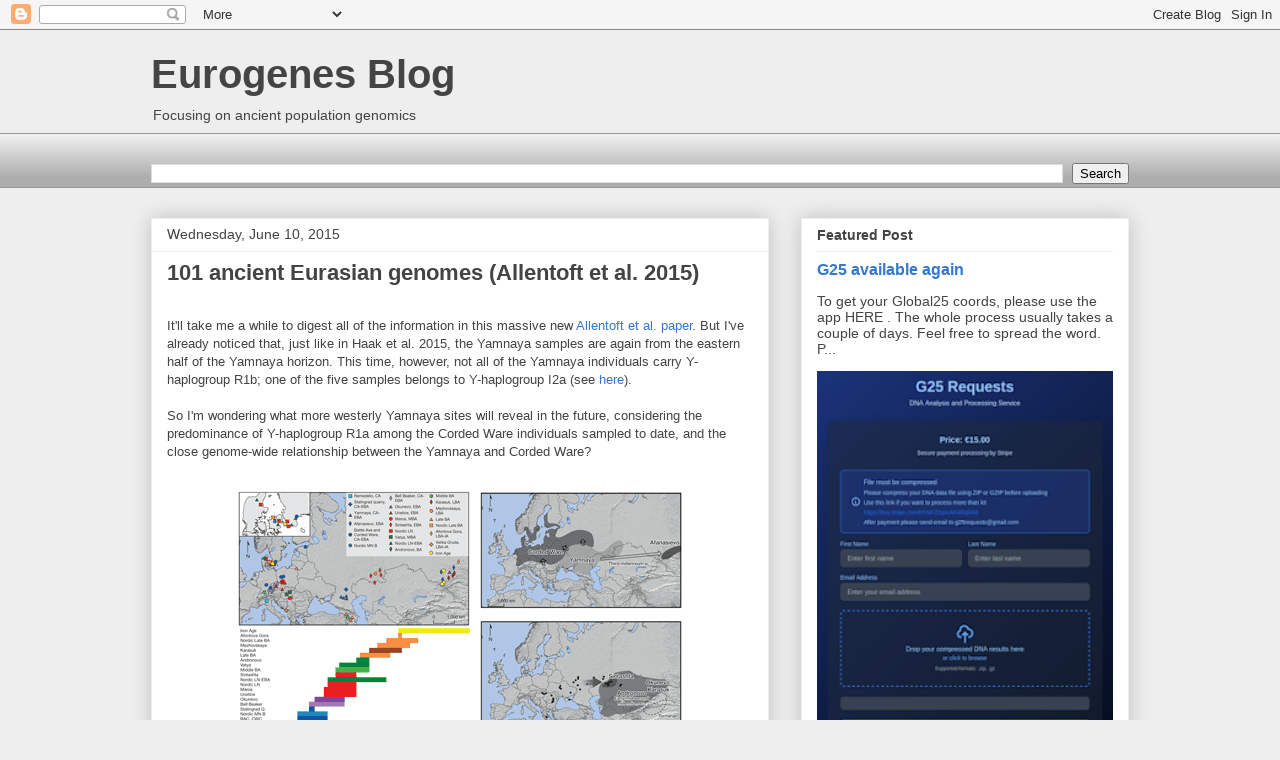

--- FILE ---
content_type: text/html; charset=UTF-8
request_url: https://eurogenes.blogspot.com/2015/06/101-ancient-eurasian-genomes-allentoft.html?showComment=1433989543566
body_size: 64769
content:
<!DOCTYPE html>
<html class='v2' dir='ltr' xmlns='http://www.w3.org/1999/xhtml' xmlns:b='http://www.google.com/2005/gml/b' xmlns:data='http://www.google.com/2005/gml/data' xmlns:expr='http://www.google.com/2005/gml/expr'>
<head>
<link href='https://www.blogger.com/static/v1/widgets/4128112664-css_bundle_v2.css' rel='stylesheet' type='text/css'/>
<meta content='width=1100' name='viewport'/>
<meta content='text/html; charset=UTF-8' http-equiv='Content-Type'/>
<meta content='blogger' name='generator'/>
<link href='https://eurogenes.blogspot.com/favicon.ico' rel='icon' type='image/x-icon'/>
<link href='https://eurogenes.blogspot.com/2015/06/101-ancient-eurasian-genomes-allentoft.html' rel='canonical'/>
<link rel="alternate" type="application/atom+xml" title="Eurogenes Blog - Atom" href="https://eurogenes.blogspot.com/feeds/posts/default" />
<link rel="alternate" type="application/rss+xml" title="Eurogenes Blog - RSS" href="https://eurogenes.blogspot.com/feeds/posts/default?alt=rss" />
<link rel="service.post" type="application/atom+xml" title="Eurogenes Blog - Atom" href="https://www.blogger.com/feeds/4123559132014627431/posts/default" />

<link rel="alternate" type="application/atom+xml" title="Eurogenes Blog - Atom" href="https://eurogenes.blogspot.com/feeds/6523661672842294682/comments/default" />
<!--Can't find substitution for tag [blog.ieCssRetrofitLinks]-->
<link href='https://blogger.googleusercontent.com/img/b/R29vZ2xl/AVvXsEgn8wVXzrNWAJ3CHqPeZ0QazymDCbyS2HE1DrsOtzUHF7MbROGxbIVM0g2bN4gXFXgAYx-wYEjdpHmJ4MFrBL4WEIWYOwdp64T1Bzj-3fEc4P5qYxLzFxTOCyBX-eI_3jKREXm_tEw_-A9M/w450-h332-no/' rel='image_src'/>
<meta content='https://eurogenes.blogspot.com/2015/06/101-ancient-eurasian-genomes-allentoft.html' property='og:url'/>
<meta content='101 ancient Eurasian genomes (Allentoft et al. 2015)' property='og:title'/>
<meta content='It&#39;ll take me a while to digest all of the information in this massive new Allentoft et al. paper . But I&#39;ve already noticed that, just like...' property='og:description'/>
<meta content='https://blogger.googleusercontent.com/img/b/R29vZ2xl/AVvXsEgn8wVXzrNWAJ3CHqPeZ0QazymDCbyS2HE1DrsOtzUHF7MbROGxbIVM0g2bN4gXFXgAYx-wYEjdpHmJ4MFrBL4WEIWYOwdp64T1Bzj-3fEc4P5qYxLzFxTOCyBX-eI_3jKREXm_tEw_-A9M/w1200-h630-p-k-no-nu/' property='og:image'/>
<title>Eurogenes Blog: 101 ancient Eurasian genomes (Allentoft et al. 2015)</title>
<style id='page-skin-1' type='text/css'><!--
/*
-----------------------------------------------
Blogger Template Style
Name:     Awesome Inc.
Designer: Tina Chen
URL:      tinachen.org
----------------------------------------------- */
/* Content
----------------------------------------------- */
body {
font: normal normal 13px Arial, Tahoma, Helvetica, FreeSans, sans-serif;
color: #444444;
background: #eeeeee none repeat scroll top left;
}
html body .content-outer {
min-width: 0;
max-width: 100%;
width: 100%;
}
a:link {
text-decoration: none;
color: #3778cd;
}
a:visited {
text-decoration: none;
color: #4d469c;
}
a:hover {
text-decoration: underline;
color: #3778cd;
}
.body-fauxcolumn-outer .cap-top {
position: absolute;
z-index: 1;
height: 276px;
width: 100%;
background: transparent none repeat-x scroll top left;
_background-image: none;
}
/* Columns
----------------------------------------------- */
.content-inner {
padding: 0;
}
.header-inner .section {
margin: 0 16px;
}
.tabs-inner .section {
margin: 0 16px;
}
.main-inner {
padding-top: 30px;
}
.main-inner .column-center-inner,
.main-inner .column-left-inner,
.main-inner .column-right-inner {
padding: 0 5px;
}
*+html body .main-inner .column-center-inner {
margin-top: -30px;
}
#layout .main-inner .column-center-inner {
margin-top: 0;
}
/* Header
----------------------------------------------- */
.header-outer {
margin: 0 0 0 0;
background: transparent none repeat scroll 0 0;
}
.Header h1 {
font: normal bold 40px Arial, Tahoma, Helvetica, FreeSans, sans-serif;
color: #444444;
text-shadow: 0 0 -1px #000000;
}
.Header h1 a {
color: #444444;
}
.Header .description {
font: normal normal 14px Arial, Tahoma, Helvetica, FreeSans, sans-serif;
color: #444444;
}
.header-inner .Header .titlewrapper,
.header-inner .Header .descriptionwrapper {
padding-left: 0;
padding-right: 0;
margin-bottom: 0;
}
.header-inner .Header .titlewrapper {
padding-top: 22px;
}
/* Tabs
----------------------------------------------- */
.tabs-outer {
overflow: hidden;
position: relative;
background: #eeeeee url(//www.blogblog.com/1kt/awesomeinc/tabs_gradient_light.png) repeat scroll 0 0;
}
#layout .tabs-outer {
overflow: visible;
}
.tabs-cap-top, .tabs-cap-bottom {
position: absolute;
width: 100%;
border-top: 1px solid #999999;
}
.tabs-cap-bottom {
bottom: 0;
}
.tabs-inner .widget li a {
display: inline-block;
margin: 0;
padding: .6em 1.5em;
font: normal bold 14px Arial, Tahoma, Helvetica, FreeSans, sans-serif;
color: #444444;
border-top: 1px solid #999999;
border-bottom: 1px solid #999999;
border-left: 1px solid #999999;
height: 16px;
line-height: 16px;
}
.tabs-inner .widget li:last-child a {
border-right: 1px solid #999999;
}
.tabs-inner .widget li.selected a, .tabs-inner .widget li a:hover {
background: #666666 url(//www.blogblog.com/1kt/awesomeinc/tabs_gradient_light.png) repeat-x scroll 0 -100px;
color: #ffffff;
}
/* Headings
----------------------------------------------- */
h2 {
font: normal bold 14px Arial, Tahoma, Helvetica, FreeSans, sans-serif;
color: #444444;
}
/* Widgets
----------------------------------------------- */
.main-inner .section {
margin: 0 27px;
padding: 0;
}
.main-inner .column-left-outer,
.main-inner .column-right-outer {
margin-top: 0;
}
#layout .main-inner .column-left-outer,
#layout .main-inner .column-right-outer {
margin-top: 0;
}
.main-inner .column-left-inner,
.main-inner .column-right-inner {
background: transparent none repeat 0 0;
-moz-box-shadow: 0 0 0 rgba(0, 0, 0, .2);
-webkit-box-shadow: 0 0 0 rgba(0, 0, 0, .2);
-goog-ms-box-shadow: 0 0 0 rgba(0, 0, 0, .2);
box-shadow: 0 0 0 rgba(0, 0, 0, .2);
-moz-border-radius: 0;
-webkit-border-radius: 0;
-goog-ms-border-radius: 0;
border-radius: 0;
}
#layout .main-inner .column-left-inner,
#layout .main-inner .column-right-inner {
margin-top: 0;
}
.sidebar .widget {
font: normal normal 14px Arial, Tahoma, Helvetica, FreeSans, sans-serif;
color: #444444;
}
.sidebar .widget a:link {
color: #3778cd;
}
.sidebar .widget a:visited {
color: #4d469c;
}
.sidebar .widget a:hover {
color: #3778cd;
}
.sidebar .widget h2 {
text-shadow: 0 0 -1px #000000;
}
.main-inner .widget {
background-color: #ffffff;
border: 1px solid #eeeeee;
padding: 0 15px 15px;
margin: 20px -16px;
-moz-box-shadow: 0 0 20px rgba(0, 0, 0, .2);
-webkit-box-shadow: 0 0 20px rgba(0, 0, 0, .2);
-goog-ms-box-shadow: 0 0 20px rgba(0, 0, 0, .2);
box-shadow: 0 0 20px rgba(0, 0, 0, .2);
-moz-border-radius: 0;
-webkit-border-radius: 0;
-goog-ms-border-radius: 0;
border-radius: 0;
}
.main-inner .widget h2 {
margin: 0 -15px;
padding: .6em 15px .5em;
border-bottom: 1px solid transparent;
}
.footer-inner .widget h2 {
padding: 0 0 .4em;
border-bottom: 1px solid transparent;
}
.main-inner .widget h2 + div, .footer-inner .widget h2 + div {
border-top: 1px solid #eeeeee;
padding-top: 8px;
}
.main-inner .widget .widget-content {
margin: 0 -15px;
padding: 7px 15px 0;
}
.main-inner .widget ul, .main-inner .widget #ArchiveList ul.flat {
margin: -8px -15px 0;
padding: 0;
list-style: none;
}
.main-inner .widget #ArchiveList {
margin: -8px 0 0;
}
.main-inner .widget ul li, .main-inner .widget #ArchiveList ul.flat li {
padding: .5em 15px;
text-indent: 0;
color: #666666;
border-top: 1px solid #eeeeee;
border-bottom: 1px solid transparent;
}
.main-inner .widget #ArchiveList ul li {
padding-top: .25em;
padding-bottom: .25em;
}
.main-inner .widget ul li:first-child, .main-inner .widget #ArchiveList ul.flat li:first-child {
border-top: none;
}
.main-inner .widget ul li:last-child, .main-inner .widget #ArchiveList ul.flat li:last-child {
border-bottom: none;
}
.post-body {
position: relative;
}
.main-inner .widget .post-body ul {
padding: 0 2.5em;
margin: .5em 0;
list-style: disc;
}
.main-inner .widget .post-body ul li {
padding: 0.25em 0;
margin-bottom: .25em;
color: #444444;
border: none;
}
.footer-inner .widget ul {
padding: 0;
list-style: none;
}
.widget .zippy {
color: #666666;
}
/* Posts
----------------------------------------------- */
body .main-inner .Blog {
padding: 0;
margin-bottom: 1em;
background-color: transparent;
border: none;
-moz-box-shadow: 0 0 0 rgba(0, 0, 0, 0);
-webkit-box-shadow: 0 0 0 rgba(0, 0, 0, 0);
-goog-ms-box-shadow: 0 0 0 rgba(0, 0, 0, 0);
box-shadow: 0 0 0 rgba(0, 0, 0, 0);
}
.main-inner .section:last-child .Blog:last-child {
padding: 0;
margin-bottom: 1em;
}
.main-inner .widget h2.date-header {
margin: 0 -15px 1px;
padding: 0 0 0 0;
font: normal normal 14px Arial, Tahoma, Helvetica, FreeSans, sans-serif;
color: #444444;
background: transparent none no-repeat scroll top left;
border-top: 0 solid #eeeeee;
border-bottom: 1px solid transparent;
-moz-border-radius-topleft: 0;
-moz-border-radius-topright: 0;
-webkit-border-top-left-radius: 0;
-webkit-border-top-right-radius: 0;
border-top-left-radius: 0;
border-top-right-radius: 0;
position: static;
bottom: 100%;
right: 15px;
text-shadow: 0 0 -1px #000000;
}
.main-inner .widget h2.date-header span {
font: normal normal 14px Arial, Tahoma, Helvetica, FreeSans, sans-serif;
display: block;
padding: .5em 15px;
border-left: 0 solid #eeeeee;
border-right: 0 solid #eeeeee;
}
.date-outer {
position: relative;
margin: 30px 0 20px;
padding: 0 15px;
background-color: #ffffff;
border: 1px solid #eeeeee;
-moz-box-shadow: 0 0 20px rgba(0, 0, 0, .2);
-webkit-box-shadow: 0 0 20px rgba(0, 0, 0, .2);
-goog-ms-box-shadow: 0 0 20px rgba(0, 0, 0, .2);
box-shadow: 0 0 20px rgba(0, 0, 0, .2);
-moz-border-radius: 0;
-webkit-border-radius: 0;
-goog-ms-border-radius: 0;
border-radius: 0;
}
.date-outer:first-child {
margin-top: 0;
}
.date-outer:last-child {
margin-bottom: 20px;
-moz-border-radius-bottomleft: 0;
-moz-border-radius-bottomright: 0;
-webkit-border-bottom-left-radius: 0;
-webkit-border-bottom-right-radius: 0;
-goog-ms-border-bottom-left-radius: 0;
-goog-ms-border-bottom-right-radius: 0;
border-bottom-left-radius: 0;
border-bottom-right-radius: 0;
}
.date-posts {
margin: 0 -15px;
padding: 0 15px;
clear: both;
}
.post-outer, .inline-ad {
border-top: 1px solid #eeeeee;
margin: 0 -15px;
padding: 15px 15px;
}
.post-outer {
padding-bottom: 10px;
}
.post-outer:first-child {
padding-top: 0;
border-top: none;
}
.post-outer:last-child, .inline-ad:last-child {
border-bottom: none;
}
.post-body {
position: relative;
}
.post-body img {
padding: 8px;
background: transparent;
border: 1px solid transparent;
-moz-box-shadow: 0 0 0 rgba(0, 0, 0, .2);
-webkit-box-shadow: 0 0 0 rgba(0, 0, 0, .2);
box-shadow: 0 0 0 rgba(0, 0, 0, .2);
-moz-border-radius: 0;
-webkit-border-radius: 0;
border-radius: 0;
}
h3.post-title, h4 {
font: normal bold 22px Arial, Tahoma, Helvetica, FreeSans, sans-serif;
color: #444444;
}
h3.post-title a {
font: normal bold 22px Arial, Tahoma, Helvetica, FreeSans, sans-serif;
color: #444444;
}
h3.post-title a:hover {
color: #3778cd;
text-decoration: underline;
}
.post-header {
margin: 0 0 1em;
}
.post-body {
line-height: 1.4;
}
.post-outer h2 {
color: #444444;
}
.post-footer {
margin: 1.5em 0 0;
}
#blog-pager {
padding: 15px;
font-size: 120%;
background-color: #ffffff;
border: 1px solid #eeeeee;
-moz-box-shadow: 0 0 20px rgba(0, 0, 0, .2);
-webkit-box-shadow: 0 0 20px rgba(0, 0, 0, .2);
-goog-ms-box-shadow: 0 0 20px rgba(0, 0, 0, .2);
box-shadow: 0 0 20px rgba(0, 0, 0, .2);
-moz-border-radius: 0;
-webkit-border-radius: 0;
-goog-ms-border-radius: 0;
border-radius: 0;
-moz-border-radius-topleft: 0;
-moz-border-radius-topright: 0;
-webkit-border-top-left-radius: 0;
-webkit-border-top-right-radius: 0;
-goog-ms-border-top-left-radius: 0;
-goog-ms-border-top-right-radius: 0;
border-top-left-radius: 0;
border-top-right-radius-topright: 0;
margin-top: 1em;
}
.blog-feeds, .post-feeds {
margin: 1em 0;
text-align: center;
color: #444444;
}
.blog-feeds a, .post-feeds a {
color: #3778cd;
}
.blog-feeds a:visited, .post-feeds a:visited {
color: #4d469c;
}
.blog-feeds a:hover, .post-feeds a:hover {
color: #3778cd;
}
.post-outer .comments {
margin-top: 2em;
}
/* Comments
----------------------------------------------- */
.comments .comments-content .icon.blog-author {
background-repeat: no-repeat;
background-image: url([data-uri]);
}
.comments .comments-content .loadmore a {
border-top: 1px solid #999999;
border-bottom: 1px solid #999999;
}
.comments .continue {
border-top: 2px solid #999999;
}
/* Footer
----------------------------------------------- */
.footer-outer {
margin: -20px 0 -1px;
padding: 20px 0 0;
color: #444444;
overflow: hidden;
}
.footer-fauxborder-left {
border-top: 1px solid #eeeeee;
background: #ffffff none repeat scroll 0 0;
-moz-box-shadow: 0 0 20px rgba(0, 0, 0, .2);
-webkit-box-shadow: 0 0 20px rgba(0, 0, 0, .2);
-goog-ms-box-shadow: 0 0 20px rgba(0, 0, 0, .2);
box-shadow: 0 0 20px rgba(0, 0, 0, .2);
margin: 0 -20px;
}
/* Mobile
----------------------------------------------- */
body.mobile {
background-size: auto;
}
.mobile .body-fauxcolumn-outer {
background: transparent none repeat scroll top left;
}
*+html body.mobile .main-inner .column-center-inner {
margin-top: 0;
}
.mobile .main-inner .widget {
padding: 0 0 15px;
}
.mobile .main-inner .widget h2 + div,
.mobile .footer-inner .widget h2 + div {
border-top: none;
padding-top: 0;
}
.mobile .footer-inner .widget h2 {
padding: 0.5em 0;
border-bottom: none;
}
.mobile .main-inner .widget .widget-content {
margin: 0;
padding: 7px 0 0;
}
.mobile .main-inner .widget ul,
.mobile .main-inner .widget #ArchiveList ul.flat {
margin: 0 -15px 0;
}
.mobile .main-inner .widget h2.date-header {
right: 0;
}
.mobile .date-header span {
padding: 0.4em 0;
}
.mobile .date-outer:first-child {
margin-bottom: 0;
border: 1px solid #eeeeee;
-moz-border-radius-topleft: 0;
-moz-border-radius-topright: 0;
-webkit-border-top-left-radius: 0;
-webkit-border-top-right-radius: 0;
-goog-ms-border-top-left-radius: 0;
-goog-ms-border-top-right-radius: 0;
border-top-left-radius: 0;
border-top-right-radius: 0;
}
.mobile .date-outer {
border-color: #eeeeee;
border-width: 0 1px 1px;
}
.mobile .date-outer:last-child {
margin-bottom: 0;
}
.mobile .main-inner {
padding: 0;
}
.mobile .header-inner .section {
margin: 0;
}
.mobile .post-outer, .mobile .inline-ad {
padding: 5px 0;
}
.mobile .tabs-inner .section {
margin: 0 10px;
}
.mobile .main-inner .widget h2 {
margin: 0;
padding: 0;
}
.mobile .main-inner .widget h2.date-header span {
padding: 0;
}
.mobile .main-inner .widget .widget-content {
margin: 0;
padding: 7px 0 0;
}
.mobile #blog-pager {
border: 1px solid transparent;
background: #ffffff none repeat scroll 0 0;
}
.mobile .main-inner .column-left-inner,
.mobile .main-inner .column-right-inner {
background: transparent none repeat 0 0;
-moz-box-shadow: none;
-webkit-box-shadow: none;
-goog-ms-box-shadow: none;
box-shadow: none;
}
.mobile .date-posts {
margin: 0;
padding: 0;
}
.mobile .footer-fauxborder-left {
margin: 0;
border-top: inherit;
}
.mobile .main-inner .section:last-child .Blog:last-child {
margin-bottom: 0;
}
.mobile-index-contents {
color: #444444;
}
.mobile .mobile-link-button {
background: #3778cd url(//www.blogblog.com/1kt/awesomeinc/tabs_gradient_light.png) repeat scroll 0 0;
}
.mobile-link-button a:link, .mobile-link-button a:visited {
color: #ffffff;
}
.mobile .tabs-inner .PageList .widget-content {
background: transparent;
border-top: 1px solid;
border-color: #999999;
color: #444444;
}
.mobile .tabs-inner .PageList .widget-content .pagelist-arrow {
border-left: 1px solid #999999;
}

--></style>
<style id='template-skin-1' type='text/css'><!--
body {
min-width: 1010px;
}
.content-outer, .content-fauxcolumn-outer, .region-inner {
min-width: 1010px;
max-width: 1010px;
_width: 1010px;
}
.main-inner .columns {
padding-left: 0;
padding-right: 360px;
}
.main-inner .fauxcolumn-center-outer {
left: 0;
right: 360px;
/* IE6 does not respect left and right together */
_width: expression(this.parentNode.offsetWidth -
parseInt("0") -
parseInt("360px") + 'px');
}
.main-inner .fauxcolumn-left-outer {
width: 0;
}
.main-inner .fauxcolumn-right-outer {
width: 360px;
}
.main-inner .column-left-outer {
width: 0;
right: 100%;
margin-left: -0;
}
.main-inner .column-right-outer {
width: 360px;
margin-right: -360px;
}
#layout {
min-width: 0;
}
#layout .content-outer {
min-width: 0;
width: 800px;
}
#layout .region-inner {
min-width: 0;
width: auto;
}
body#layout div.add_widget {
padding: 8px;
}
body#layout div.add_widget a {
margin-left: 32px;
}
--></style>
<script async='async' src='//pagead2.googlesyndication.com/pagead/js/adsbygoogle.js'></script>
<link href='https://www.blogger.com/dyn-css/authorization.css?targetBlogID=4123559132014627431&amp;zx=2b731e6b-7fbd-44da-9bfa-fc8fe506f2a3' media='none' onload='if(media!=&#39;all&#39;)media=&#39;all&#39;' rel='stylesheet'/><noscript><link href='https://www.blogger.com/dyn-css/authorization.css?targetBlogID=4123559132014627431&amp;zx=2b731e6b-7fbd-44da-9bfa-fc8fe506f2a3' rel='stylesheet'/></noscript>
<meta name='google-adsense-platform-account' content='ca-host-pub-1556223355139109'/>
<meta name='google-adsense-platform-domain' content='blogspot.com'/>

<!-- data-ad-client=ca-pub-4761255028787688 -->

</head>
<body class='loading variant-light'>
<div class='navbar section' id='navbar' name='Navbar'><div class='widget Navbar' data-version='1' id='Navbar1'><script type="text/javascript">
    function setAttributeOnload(object, attribute, val) {
      if(window.addEventListener) {
        window.addEventListener('load',
          function(){ object[attribute] = val; }, false);
      } else {
        window.attachEvent('onload', function(){ object[attribute] = val; });
      }
    }
  </script>
<div id="navbar-iframe-container"></div>
<script type="text/javascript" src="https://apis.google.com/js/platform.js"></script>
<script type="text/javascript">
      gapi.load("gapi.iframes:gapi.iframes.style.bubble", function() {
        if (gapi.iframes && gapi.iframes.getContext) {
          gapi.iframes.getContext().openChild({
              url: 'https://www.blogger.com/navbar/4123559132014627431?po\x3d6523661672842294682\x26origin\x3dhttps://eurogenes.blogspot.com',
              where: document.getElementById("navbar-iframe-container"),
              id: "navbar-iframe"
          });
        }
      });
    </script><script type="text/javascript">
(function() {
var script = document.createElement('script');
script.type = 'text/javascript';
script.src = '//pagead2.googlesyndication.com/pagead/js/google_top_exp.js';
var head = document.getElementsByTagName('head')[0];
if (head) {
head.appendChild(script);
}})();
</script>
</div></div>
<div class='body-fauxcolumns'>
<div class='fauxcolumn-outer body-fauxcolumn-outer'>
<div class='cap-top'>
<div class='cap-left'></div>
<div class='cap-right'></div>
</div>
<div class='fauxborder-left'>
<div class='fauxborder-right'></div>
<div class='fauxcolumn-inner'>
</div>
</div>
<div class='cap-bottom'>
<div class='cap-left'></div>
<div class='cap-right'></div>
</div>
</div>
</div>
<div class='content'>
<div class='content-fauxcolumns'>
<div class='fauxcolumn-outer content-fauxcolumn-outer'>
<div class='cap-top'>
<div class='cap-left'></div>
<div class='cap-right'></div>
</div>
<div class='fauxborder-left'>
<div class='fauxborder-right'></div>
<div class='fauxcolumn-inner'>
</div>
</div>
<div class='cap-bottom'>
<div class='cap-left'></div>
<div class='cap-right'></div>
</div>
</div>
</div>
<div class='content-outer'>
<div class='content-cap-top cap-top'>
<div class='cap-left'></div>
<div class='cap-right'></div>
</div>
<div class='fauxborder-left content-fauxborder-left'>
<div class='fauxborder-right content-fauxborder-right'></div>
<div class='content-inner'>
<header>
<div class='header-outer'>
<div class='header-cap-top cap-top'>
<div class='cap-left'></div>
<div class='cap-right'></div>
</div>
<div class='fauxborder-left header-fauxborder-left'>
<div class='fauxborder-right header-fauxborder-right'></div>
<div class='region-inner header-inner'>
<div class='header section' id='header' name='Header'><div class='widget Header' data-version='1' id='Header1'>
<div id='header-inner'>
<div class='titlewrapper'>
<h1 class='title'>
<a href='https://eurogenes.blogspot.com/'>
Eurogenes Blog
</a>
</h1>
</div>
<div class='descriptionwrapper'>
<p class='description'><span>Focusing on ancient population genomics</span></p>
</div>
</div>
</div></div>
</div>
</div>
<div class='header-cap-bottom cap-bottom'>
<div class='cap-left'></div>
<div class='cap-right'></div>
</div>
</div>
</header>
<div class='tabs-outer'>
<div class='tabs-cap-top cap-top'>
<div class='cap-left'></div>
<div class='cap-right'></div>
</div>
<div class='fauxborder-left tabs-fauxborder-left'>
<div class='fauxborder-right tabs-fauxborder-right'></div>
<div class='region-inner tabs-inner'>
<div class='tabs no-items section' id='crosscol' name='Cross-Column'></div>
<div class='tabs section' id='crosscol-overflow' name='Cross-Column 2'><div class='widget BlogSearch' data-version='1' id='BlogSearch1'>
<h2 class='title'>search this blog</h2>
<div class='widget-content'>
<div id='BlogSearch1_form'>
<form action='https://eurogenes.blogspot.com/search' class='gsc-search-box' target='_top'>
<table cellpadding='0' cellspacing='0' class='gsc-search-box'>
<tbody>
<tr>
<td class='gsc-input'>
<input autocomplete='off' class='gsc-input' name='q' size='10' title='search' type='text' value=''/>
</td>
<td class='gsc-search-button'>
<input class='gsc-search-button' title='search' type='submit' value='Search'/>
</td>
</tr>
</tbody>
</table>
</form>
</div>
</div>
<div class='clear'></div>
</div></div>
</div>
</div>
<div class='tabs-cap-bottom cap-bottom'>
<div class='cap-left'></div>
<div class='cap-right'></div>
</div>
</div>
<div class='main-outer'>
<div class='main-cap-top cap-top'>
<div class='cap-left'></div>
<div class='cap-right'></div>
</div>
<div class='fauxborder-left main-fauxborder-left'>
<div class='fauxborder-right main-fauxborder-right'></div>
<div class='region-inner main-inner'>
<div class='columns fauxcolumns'>
<div class='fauxcolumn-outer fauxcolumn-center-outer'>
<div class='cap-top'>
<div class='cap-left'></div>
<div class='cap-right'></div>
</div>
<div class='fauxborder-left'>
<div class='fauxborder-right'></div>
<div class='fauxcolumn-inner'>
</div>
</div>
<div class='cap-bottom'>
<div class='cap-left'></div>
<div class='cap-right'></div>
</div>
</div>
<div class='fauxcolumn-outer fauxcolumn-left-outer'>
<div class='cap-top'>
<div class='cap-left'></div>
<div class='cap-right'></div>
</div>
<div class='fauxborder-left'>
<div class='fauxborder-right'></div>
<div class='fauxcolumn-inner'>
</div>
</div>
<div class='cap-bottom'>
<div class='cap-left'></div>
<div class='cap-right'></div>
</div>
</div>
<div class='fauxcolumn-outer fauxcolumn-right-outer'>
<div class='cap-top'>
<div class='cap-left'></div>
<div class='cap-right'></div>
</div>
<div class='fauxborder-left'>
<div class='fauxborder-right'></div>
<div class='fauxcolumn-inner'>
</div>
</div>
<div class='cap-bottom'>
<div class='cap-left'></div>
<div class='cap-right'></div>
</div>
</div>
<!-- corrects IE6 width calculation -->
<div class='columns-inner'>
<div class='column-center-outer'>
<div class='column-center-inner'>
<div class='main section' id='main' name='Main'><div class='widget Blog' data-version='1' id='Blog1'>
<div class='blog-posts hfeed'>

          <div class="date-outer">
        
<h2 class='date-header'><span>Wednesday, June 10, 2015</span></h2>

          <div class="date-posts">
        
<div class='post-outer'>
<div class='post hentry uncustomized-post-template' itemprop='blogPost' itemscope='itemscope' itemtype='http://schema.org/BlogPosting'>
<meta content='https://blogger.googleusercontent.com/img/b/R29vZ2xl/AVvXsEgn8wVXzrNWAJ3CHqPeZ0QazymDCbyS2HE1DrsOtzUHF7MbROGxbIVM0g2bN4gXFXgAYx-wYEjdpHmJ4MFrBL4WEIWYOwdp64T1Bzj-3fEc4P5qYxLzFxTOCyBX-eI_3jKREXm_tEw_-A9M/w450-h332-no/' itemprop='image_url'/>
<meta content='4123559132014627431' itemprop='blogId'/>
<meta content='6523661672842294682' itemprop='postId'/>
<a name='6523661672842294682'></a>
<h3 class='post-title entry-title' itemprop='name'>
101 ancient Eurasian genomes (Allentoft et al. 2015)
</h3>
<div class='post-header'>
<div class='post-header-line-1'></div>
</div>
<div class='post-body entry-content' id='post-body-6523661672842294682' itemprop='description articleBody'>
<br/><span style="font-size:100%;"><span style="font-family: arial;">It'll take me a while to digest all of the information in this massive new <a href="https://www.nature.com/nature/journal/v522/n7555/full/nature14507.html">Allentoft et al. paper</a>. But I've already noticed that, just like in Haak et al. 2015, the Yamnaya samples are again from the eastern half of the Yamnaya horizon. This time, however, not all of the Yamnaya individuals carry Y-haplogroup R1b; one of the five samples belongs to Y-haplogroup I2a (see <a href="https://drive.google.com/file/d/0B9o3EYTdM8lQaU54RWc0eEV2WUU/view?usp=sharing">here</a>).<br/><br/>

So I'm wondering what more westerly Yamnaya sites will reveal in the future, considering the predominance of Y-haplogroup R1a among the Corded Ware individuals sampled to date, and the close genome-wide relationship between the Yamnaya and Corded Ware?<br/><br/>

<div class="separator" style="clear: both; text-align: center;">
<a href="https://drive.google.com/file/d/0B9o3EYTdM8lQdzRlWXBQaXlnMGc/view?usp=sharing" imageanchor="1" style="margin-left:1em; margin-right:1em"><img border="0" height="332 width=450" src="https://blogger.googleusercontent.com/img/b/R29vZ2xl/AVvXsEgn8wVXzrNWAJ3CHqPeZ0QazymDCbyS2HE1DrsOtzUHF7MbROGxbIVM0g2bN4gXFXgAYx-wYEjdpHmJ4MFrBL4WEIWYOwdp64T1Bzj-3fEc4P5qYxLzFxTOCyBX-eI_3jKREXm_tEw_-A9M/w450-h332-no/"/></a></div>

<blockquote>Abstract: The Bronze Age of Eurasia (around 3000&#8211;1000 BC) was a period of major cultural changes. However, there is debate about whether these changes resulted from the circulation of ideas or from human migrations, potentially also facilitating the spread of languages and certain phenotypic traits. We investigated this by using new, improved methods to sequence low-coverage genomes from 101 ancient humans from across Eurasia. <b>We show that the Bronze Age was a highly dynamic period involving large-scale population migrations and replacements, responsible for shaping major parts of present-day demographic structure in both Europe and Asia. Our findings are consistent with the hypothesized spread of Indo-European languages during the Early Bronze Age.</b> We also demonstrate that light skin pigmentation in Europeans was already present at high frequency in the Bronze Age, but not lactose tolerance, indicating a more recent onset of positive selection on lactose tolerance than previously thought.</blockquote><br/>

Allentoft et al., <a href="https://www.nature.com/nature/journal/v522/n7555/full/nature14507.html">Population genomics of Bronze Age Eurasia</a>, <i>Nature</i> 522, 167&#8211;172 (11 June 2015) doi:10.1038/nature14507<br/><br/>

See also...<br/><br/>

<a href="https://eurogenes.blogspot.com/2017/09/the-genomic-history-of-southeastern.html">R1a-M417 from Eneolithic Ukraine!!!11</a><br/><br/>
<div style='clear: both;'></div>
</div>
<div class='post-footer'>
<div class='post-footer-line post-footer-line-1'>
<span class='post-author vcard'>
Posted by
<span class='fn' itemprop='author' itemscope='itemscope' itemtype='http://schema.org/Person'>
<meta content='https://www.blogger.com/profile/04637918905430604850' itemprop='url'/>
<a class='g-profile' href='https://www.blogger.com/profile/04637918905430604850' rel='author' title='author profile'>
<span itemprop='name'>Davidski</span>
</a>
</span>
</span>
<span class='post-timestamp'>
at
<meta content='https://eurogenes.blogspot.com/2015/06/101-ancient-eurasian-genomes-allentoft.html' itemprop='url'/>
<a class='timestamp-link' href='https://eurogenes.blogspot.com/2015/06/101-ancient-eurasian-genomes-allentoft.html' rel='bookmark' title='permanent link'><abbr class='published' itemprop='datePublished' title='2015-06-10T13:35:00-07:00'>1:35:00&#8239;PM</abbr></a>
</span>
<span class='post-comment-link'>
</span>
<span class='post-icons'>
<span class='item-control blog-admin pid-1186917030'>
<a href='https://www.blogger.com/post-edit.g?blogID=4123559132014627431&postID=6523661672842294682&from=pencil' title='Edit Post'>
<img alt='' class='icon-action' height='18' src='https://resources.blogblog.com/img/icon18_edit_allbkg.gif' width='18'/>
</a>
</span>
</span>
<div class='post-share-buttons goog-inline-block'>
<a class='goog-inline-block share-button sb-email' href='https://www.blogger.com/share-post.g?blogID=4123559132014627431&postID=6523661672842294682&target=email' target='_blank' title='Email This'><span class='share-button-link-text'>Email This</span></a><a class='goog-inline-block share-button sb-blog' href='https://www.blogger.com/share-post.g?blogID=4123559132014627431&postID=6523661672842294682&target=blog' onclick='window.open(this.href, "_blank", "height=270,width=475"); return false;' target='_blank' title='BlogThis!'><span class='share-button-link-text'>BlogThis!</span></a><a class='goog-inline-block share-button sb-twitter' href='https://www.blogger.com/share-post.g?blogID=4123559132014627431&postID=6523661672842294682&target=twitter' target='_blank' title='Share to X'><span class='share-button-link-text'>Share to X</span></a><a class='goog-inline-block share-button sb-facebook' href='https://www.blogger.com/share-post.g?blogID=4123559132014627431&postID=6523661672842294682&target=facebook' onclick='window.open(this.href, "_blank", "height=430,width=640"); return false;' target='_blank' title='Share to Facebook'><span class='share-button-link-text'>Share to Facebook</span></a><a class='goog-inline-block share-button sb-pinterest' href='https://www.blogger.com/share-post.g?blogID=4123559132014627431&postID=6523661672842294682&target=pinterest' target='_blank' title='Share to Pinterest'><span class='share-button-link-text'>Share to Pinterest</span></a>
</div>
</div>
<div class='post-footer-line post-footer-line-2'>
<span class='post-labels'>
</span>
</div>
<div class='post-footer-line post-footer-line-3'>
<span class='post-location'>
</span>
</div>
</div>
</div>
<div class='comments' id='comments'>
<a name='comments'></a>
<h4>728 comments:</h4>
<span class='paging-control-container'>
1 &ndash; 200 of 728

            &#160;
            <a class='paging-control' href='https://eurogenes.blogspot.com/2015/06/101-ancient-eurasian-genomes-allentoft.html?commentPage=2'>Newer&rsaquo;</a>
            &#160;
            <a class='paging-control' href='https://eurogenes.blogspot.com/2015/06/101-ancient-eurasian-genomes-allentoft.html?commentPage=4'>Newest&raquo;</a>
</span>
<div id='Blog1_comments-block-wrapper'>
<dl class='avatar-comment-indent' id='comments-block'>
<dt class='comment-author blog-author' id='c24650625699942997'>
<a name='c24650625699942997'></a>
<div class="avatar-image-container vcard"><span dir="ltr"><a href="https://www.blogger.com/profile/04637918905430604850" target="" rel="nofollow" onclick="" class="avatar-hovercard" id="av-24650625699942997-04637918905430604850"><img src="https://resources.blogblog.com/img/blank.gif" width="35" height="35" class="delayLoad" style="display: none;" longdesc="//blogger.googleusercontent.com/img/b/R29vZ2xl/AVvXsEiGQwd5Mk5wpZCq7w0LbSdtNEfqGD9wyV5aaDjVMB-k2F7w6pobc3LO6KzdBpP-iF1EYEIfyI-EmwZrFslQlmWZ9lmzxwNdo_yLSBEnPyE0tIqZ8LW_Eo9EpgGnRCGf9pQ/s45-c/Yuezi_statue.jpg" alt="" title="Davidski">

<noscript><img src="//blogger.googleusercontent.com/img/b/R29vZ2xl/AVvXsEiGQwd5Mk5wpZCq7w0LbSdtNEfqGD9wyV5aaDjVMB-k2F7w6pobc3LO6KzdBpP-iF1EYEIfyI-EmwZrFslQlmWZ9lmzxwNdo_yLSBEnPyE0tIqZ8LW_Eo9EpgGnRCGf9pQ/s45-c/Yuezi_statue.jpg" width="35" height="35" class="photo" alt=""></noscript></a></span></div>
<a href='https://www.blogger.com/profile/04637918905430604850' rel='nofollow'>Davidski</a>
said...
</dt>
<dd class='comment-body' id='Blog1_cmt-24650625699942997'>
<p>
The figures and tables are available here.<br /><br />http://www.nature.com/nature/journal/v522/n7555/fig_tab/nature14507_ft.html<br /><br />The supp info is here.<br /><br />http://www.nature.com/nature/journal/v522/n7555/full/nature14507.html#supplementary-information<br />
</p>
</dd>
<dd class='comment-footer'>
<span class='comment-timestamp'>
<a href='https://eurogenes.blogspot.com/2015/06/101-ancient-eurasian-genomes-allentoft.html?showComment=1433970173923#c24650625699942997' title='comment permalink'>
June 10, 2015 at 2:02&#8239;PM
</a>
<span class='item-control blog-admin pid-1186917030'>
<a class='comment-delete' href='https://www.blogger.com/comment/delete/4123559132014627431/24650625699942997' title='Delete Comment'>
<img src='https://resources.blogblog.com/img/icon_delete13.gif'/>
</a>
</span>
</span>
</dd>
<dt class='comment-author ' id='c2346318689082142668'>
<a name='c2346318689082142668'></a>
<div class="avatar-image-container vcard"><span dir="ltr"><a href="https://www.blogger.com/profile/01848982163843593127" target="" rel="nofollow" onclick="" class="avatar-hovercard" id="av-2346318689082142668-01848982163843593127"><img src="https://resources.blogblog.com/img/blank.gif" width="35" height="35" class="delayLoad" style="display: none;" longdesc="//blogger.googleusercontent.com/img/b/R29vZ2xl/AVvXsEinLRK1PNCdASK-BzIZHOQqCBVuTbE9P5kyOJiQiu9_MpEb2fyzyk91cH5zpyjSWH2DJi7TFy6JTna4pvv_ImU3YNzUWQAXiQqO0m1biLJFzz24QDF2syW885NveIaxsg/s45-c/IMG_7604.HEIC" alt="" title="bellbeakerblogger">

<noscript><img src="//blogger.googleusercontent.com/img/b/R29vZ2xl/AVvXsEinLRK1PNCdASK-BzIZHOQqCBVuTbE9P5kyOJiQiu9_MpEb2fyzyk91cH5zpyjSWH2DJi7TFy6JTna4pvv_ImU3YNzUWQAXiQqO0m1biLJFzz24QDF2syW885NveIaxsg/s45-c/IMG_7604.HEIC" width="35" height="35" class="photo" alt=""></noscript></a></span></div>
<a href='https://www.blogger.com/profile/01848982163843593127' rel='nofollow'>bellbeakerblogger</a>
said...
</dt>
<dd class='comment-body' id='Blog1_cmt-2346318689082142668'>
<p>
I see the bar plots in Fig.6   I&#39;m still trying to figure out where the individuals come from.<br /><br />In any case, Remedello I is definitely Neolithic and looks like a lot like Sardinian and Trelles individuals, which honestly is not surprising. <br /><br />Again, every swinging **** Bell Beaker was mixed with Corded Ware folk.  There is no island and no continent where they weren&#39;t mixed, and above all, Central Europe where the only BB genomes come from.  Even the earliest Portuguese Beakers probably had Peninsular Corded influence.  So I&#39;m not quite sold on BBC and CWC being two peas in a pod.  
</p>
</dd>
<dd class='comment-footer'>
<span class='comment-timestamp'>
<a href='https://eurogenes.blogspot.com/2015/06/101-ancient-eurasian-genomes-allentoft.html?showComment=1433971304084#c2346318689082142668' title='comment permalink'>
June 10, 2015 at 2:21&#8239;PM
</a>
<span class='item-control blog-admin pid-891882046'>
<a class='comment-delete' href='https://www.blogger.com/comment/delete/4123559132014627431/2346318689082142668' title='Delete Comment'>
<img src='https://resources.blogblog.com/img/icon_delete13.gif'/>
</a>
</span>
</span>
</dd>
<dt class='comment-author ' id='c8632761500207355298'>
<a name='c8632761500207355298'></a>
<div class="avatar-image-container vcard"><span dir="ltr"><a href="https://www.blogger.com/profile/01848982163843593127" target="" rel="nofollow" onclick="" class="avatar-hovercard" id="av-8632761500207355298-01848982163843593127"><img src="https://resources.blogblog.com/img/blank.gif" width="35" height="35" class="delayLoad" style="display: none;" longdesc="//blogger.googleusercontent.com/img/b/R29vZ2xl/AVvXsEinLRK1PNCdASK-BzIZHOQqCBVuTbE9P5kyOJiQiu9_MpEb2fyzyk91cH5zpyjSWH2DJi7TFy6JTna4pvv_ImU3YNzUWQAXiQqO0m1biLJFzz24QDF2syW885NveIaxsg/s45-c/IMG_7604.HEIC" alt="" title="bellbeakerblogger">

<noscript><img src="//blogger.googleusercontent.com/img/b/R29vZ2xl/AVvXsEinLRK1PNCdASK-BzIZHOQqCBVuTbE9P5kyOJiQiu9_MpEb2fyzyk91cH5zpyjSWH2DJi7TFy6JTna4pvv_ImU3YNzUWQAXiQqO0m1biLJFzz24QDF2syW885NveIaxsg/s45-c/IMG_7604.HEIC" width="35" height="35" class="photo" alt=""></noscript></a></span></div>
<a href='https://www.blogger.com/profile/01848982163843593127' rel='nofollow'>bellbeakerblogger</a>
said...
</dt>
<dd class='comment-body' id='Blog1_cmt-8632761500207355298'>
<p>
In other words, the lesser Yamnaya or ANE like influence so far detected in BB, more than likely is because they are at least half Battle Axe in their ancestry.  More than any place, this would be especially true on the Elbe and Mittel-Saale
</p>
</dd>
<dd class='comment-footer'>
<span class='comment-timestamp'>
<a href='https://eurogenes.blogspot.com/2015/06/101-ancient-eurasian-genomes-allentoft.html?showComment=1433971681681#c8632761500207355298' title='comment permalink'>
June 10, 2015 at 2:28&#8239;PM
</a>
<span class='item-control blog-admin pid-891882046'>
<a class='comment-delete' href='https://www.blogger.com/comment/delete/4123559132014627431/8632761500207355298' title='Delete Comment'>
<img src='https://resources.blogblog.com/img/icon_delete13.gif'/>
</a>
</span>
</span>
</dd>
<dt class='comment-author ' id='c3594844280527432241'>
<a name='c3594844280527432241'></a>
<div class="avatar-image-container avatar-stock"><span dir="ltr"><a href="https://www.blogger.com/profile/11902973565704018427" target="" rel="nofollow" onclick="" class="avatar-hovercard" id="av-3594844280527432241-11902973565704018427"><img src="//www.blogger.com/img/blogger_logo_round_35.png" width="35" height="35" alt="" title="pnuadha">

</a></span></div>
<a href='https://www.blogger.com/profile/11902973565704018427' rel='nofollow'>pnuadha</a>
said...
</dt>
<dd class='comment-body' id='Blog1_cmt-3594844280527432241'>
<p>
Amazing!!! <br /><br />More samples of bell beakers and they all come back r1b. Also, we now have an r1b sample in Corded Ware even though they mostly come out r1a. <br /><br />Also, here is what they say about androvono &quot;The enigmatic Sintashta culture near the Urals bears genetic resemb- lance to Corded Ware and was therefore likely to be an eastward migration into Asia. As this culture spread towards Altai it evolved into the Andronovo culture (Fig. 1)&quot;
</p>
</dd>
<dd class='comment-footer'>
<span class='comment-timestamp'>
<a href='https://eurogenes.blogspot.com/2015/06/101-ancient-eurasian-genomes-allentoft.html?showComment=1433972336139#c3594844280527432241' title='comment permalink'>
June 10, 2015 at 2:38&#8239;PM
</a>
<span class='item-control blog-admin pid-442723783'>
<a class='comment-delete' href='https://www.blogger.com/comment/delete/4123559132014627431/3594844280527432241' title='Delete Comment'>
<img src='https://resources.blogblog.com/img/icon_delete13.gif'/>
</a>
</span>
</span>
</dd>
<dt class='comment-author ' id='c3384179926824019439'>
<a name='c3384179926824019439'></a>
<div class="avatar-image-container avatar-stock"><span dir="ltr"><a href="https://www.blogger.com/profile/11902973565704018427" target="" rel="nofollow" onclick="" class="avatar-hovercard" id="av-3384179926824019439-11902973565704018427"><img src="//www.blogger.com/img/blogger_logo_round_35.png" width="35" height="35" alt="" title="pnuadha">

</a></span></div>
<a href='https://www.blogger.com/profile/11902973565704018427' rel='nofollow'>pnuadha</a>
said...
</dt>
<dd class='comment-body' id='Blog1_cmt-3384179926824019439'>
<p>
also, once again we have r1b being dominant in yamnaya. I think its getting clear that yamnaya were r1b, their was a minor input of yamnaya into the closely related corded ware, and corded ware then moved east and replaced most of the r1b on the steppe along with spreading IE culture eastwards. <br /><br />Also, Bell beaker is not corded ware derived but yamnaya derived, albeit closer to farmers than the yamnaya themselves which is probably due to mixture with locals and the fact that bell beaker comes from the western yamnaya.
</p>
</dd>
<dd class='comment-footer'>
<span class='comment-timestamp'>
<a href='https://eurogenes.blogspot.com/2015/06/101-ancient-eurasian-genomes-allentoft.html?showComment=1433972874781#c3384179926824019439' title='comment permalink'>
June 10, 2015 at 2:47&#8239;PM
</a>
<span class='item-control blog-admin pid-442723783'>
<a class='comment-delete' href='https://www.blogger.com/comment/delete/4123559132014627431/3384179926824019439' title='Delete Comment'>
<img src='https://resources.blogblog.com/img/icon_delete13.gif'/>
</a>
</span>
</span>
</dd>
<dt class='comment-author ' id='c7479976360062133686'>
<a name='c7479976360062133686'></a>
<div class="avatar-image-container avatar-stock"><span dir="ltr"><a href="https://www.blogger.com/profile/02272252711544391571" target="" rel="nofollow" onclick="" class="avatar-hovercard" id="av-7479976360062133686-02272252711544391571"><img src="//www.blogger.com/img/blogger_logo_round_35.png" width="35" height="35" alt="" title="Unknown">

</a></span></div>
<a href='https://www.blogger.com/profile/02272252711544391571' rel='nofollow'>Unknown</a>
said...
</dt>
<dd class='comment-body' id='Blog1_cmt-7479976360062133686'>
<p>
Fascinating! It will be important to determine whether the R1b among BA Armenians is Z2105 or not. The R1b is well before the Armenian language, but BA Armenia has a large &quot;Teal&quot; component like Yamnaya. We should also determine if the BA Armenian is V13 or M123--makes a huge difference. The Iron Age J2s--J2a in Altai and Russia and J2b in Armenia fit with a later J2 expansion, like J2a1b in BR2 Hungary. BA Armenians do appear to be a palimpsest of Neolithic farmers sharing with EN Europeans and contemporary Sardinians and Chalcolithic N Italians.
</p>
</dd>
<dd class='comment-footer'>
<span class='comment-timestamp'>
<a href='https://eurogenes.blogspot.com/2015/06/101-ancient-eurasian-genomes-allentoft.html?showComment=1433973415867#c7479976360062133686' title='comment permalink'>
June 10, 2015 at 2:56&#8239;PM
</a>
<span class='item-control blog-admin pid-308333371'>
<a class='comment-delete' href='https://www.blogger.com/comment/delete/4123559132014627431/7479976360062133686' title='Delete Comment'>
<img src='https://resources.blogblog.com/img/icon_delete13.gif'/>
</a>
</span>
</span>
</dd>
<dt class='comment-author ' id='c6518634884257334583'>
<a name='c6518634884257334583'></a>
<div class="avatar-image-container avatar-stock"><span dir="ltr"><a href="https://www.blogger.com/profile/12259212254098264600" target="" rel="nofollow" onclick="" class="avatar-hovercard" id="av-6518634884257334583-12259212254098264600"><img src="//www.blogger.com/img/blogger_logo_round_35.png" width="35" height="35" alt="" title="Unknown">

</a></span></div>
<a href='https://www.blogger.com/profile/12259212254098264600' rel='nofollow'>Unknown</a>
said...
</dt>
<dd class='comment-body' id='Blog1_cmt-6518634884257334583'>
<p>
Which table is the Y data on ?
</p>
</dd>
<dd class='comment-footer'>
<span class='comment-timestamp'>
<a href='https://eurogenes.blogspot.com/2015/06/101-ancient-eurasian-genomes-allentoft.html?showComment=1433973548159#c6518634884257334583' title='comment permalink'>
June 10, 2015 at 2:59&#8239;PM
</a>
<span class='item-control blog-admin pid-376745938'>
<a class='comment-delete' href='https://www.blogger.com/comment/delete/4123559132014627431/6518634884257334583' title='Delete Comment'>
<img src='https://resources.blogblog.com/img/icon_delete13.gif'/>
</a>
</span>
</span>
</dd>
<dt class='comment-author ' id='c1277879467040673078'>
<a name='c1277879467040673078'></a>
<div class="avatar-image-container avatar-stock"><span dir="ltr"><a href="https://www.blogger.com/profile/13096774136070274675" target="" rel="nofollow" onclick="" class="avatar-hovercard" id="av-1277879467040673078-13096774136070274675"><img src="//www.blogger.com/img/blogger_logo_round_35.png" width="35" height="35" alt="" title="Vincent">

</a></span></div>
<a href='https://www.blogger.com/profile/13096774136070274675' rel='nofollow'>Vincent</a>
said...
</dt>
<dd class='comment-body' id='Blog1_cmt-1277879467040673078'>
<p>
The E1b1b guy was M123 or V22 for sure
</p>
</dd>
<dd class='comment-footer'>
<span class='comment-timestamp'>
<a href='https://eurogenes.blogspot.com/2015/06/101-ancient-eurasian-genomes-allentoft.html?showComment=1433973683318#c1277879467040673078' title='comment permalink'>
June 10, 2015 at 3:01&#8239;PM
</a>
<span class='item-control blog-admin pid-1398102608'>
<a class='comment-delete' href='https://www.blogger.com/comment/delete/4123559132014627431/1277879467040673078' title='Delete Comment'>
<img src='https://resources.blogblog.com/img/icon_delete13.gif'/>
</a>
</span>
</span>
</dd>
<dt class='comment-author ' id='c7588318227397157510'>
<a name='c7588318227397157510'></a>
<div class="avatar-image-container avatar-stock"><span dir="ltr"><a href="https://www.blogger.com/profile/12259212254098264600" target="" rel="nofollow" onclick="" class="avatar-hovercard" id="av-7588318227397157510-12259212254098264600"><img src="//www.blogger.com/img/blogger_logo_round_35.png" width="35" height="35" alt="" title="Unknown">

</a></span></div>
<a href='https://www.blogger.com/profile/12259212254098264600' rel='nofollow'>Unknown</a>
said...
</dt>
<dd class='comment-body' id='Blog1_cmt-7588318227397157510'>
<p>
Ok this is whack<br />Copper/ Bronze Age italy was full of I2 ?!<br />Must have been replaced by later migrations from Central Europe and greece 
</p>
</dd>
<dd class='comment-footer'>
<span class='comment-timestamp'>
<a href='https://eurogenes.blogspot.com/2015/06/101-ancient-eurasian-genomes-allentoft.html?showComment=1433973982345#c7588318227397157510' title='comment permalink'>
June 10, 2015 at 3:06&#8239;PM
</a>
<span class='item-control blog-admin pid-376745938'>
<a class='comment-delete' href='https://www.blogger.com/comment/delete/4123559132014627431/7588318227397157510' title='Delete Comment'>
<img src='https://resources.blogblog.com/img/icon_delete13.gif'/>
</a>
</span>
</span>
</dd>
<dt class='comment-author ' id='c3389645191472752792'>
<a name='c3389645191472752792'></a>
<div class="avatar-image-container avatar-stock"><span dir="ltr"><a href="https://www.blogger.com/profile/12259212254098264600" target="" rel="nofollow" onclick="" class="avatar-hovercard" id="av-3389645191472752792-12259212254098264600"><img src="//www.blogger.com/img/blogger_logo_round_35.png" width="35" height="35" alt="" title="Unknown">

</a></span></div>
<a href='https://www.blogger.com/profile/12259212254098264600' rel='nofollow'>Unknown</a>
said...
</dt>
<dd class='comment-body' id='Blog1_cmt-3389645191472752792'>
<p>
Iron Age russia full of J2 <br />So long to traditional explanations of Scythians <br />Looks like it was the other way round- they came from South of caucasus 
</p>
</dd>
<dd class='comment-footer'>
<span class='comment-timestamp'>
<a href='https://eurogenes.blogspot.com/2015/06/101-ancient-eurasian-genomes-allentoft.html?showComment=1433974199767#c3389645191472752792' title='comment permalink'>
June 10, 2015 at 3:09&#8239;PM
</a>
<span class='item-control blog-admin pid-376745938'>
<a class='comment-delete' href='https://www.blogger.com/comment/delete/4123559132014627431/3389645191472752792' title='Delete Comment'>
<img src='https://resources.blogblog.com/img/icon_delete13.gif'/>
</a>
</span>
</span>
</dd>
<dt class='comment-author blog-author' id='c2592853024871360692'>
<a name='c2592853024871360692'></a>
<div class="avatar-image-container vcard"><span dir="ltr"><a href="https://www.blogger.com/profile/04637918905430604850" target="" rel="nofollow" onclick="" class="avatar-hovercard" id="av-2592853024871360692-04637918905430604850"><img src="https://resources.blogblog.com/img/blank.gif" width="35" height="35" class="delayLoad" style="display: none;" longdesc="//blogger.googleusercontent.com/img/b/R29vZ2xl/AVvXsEiGQwd5Mk5wpZCq7w0LbSdtNEfqGD9wyV5aaDjVMB-k2F7w6pobc3LO6KzdBpP-iF1EYEIfyI-EmwZrFslQlmWZ9lmzxwNdo_yLSBEnPyE0tIqZ8LW_Eo9EpgGnRCGf9pQ/s45-c/Yuezi_statue.jpg" alt="" title="Davidski">

<noscript><img src="//blogger.googleusercontent.com/img/b/R29vZ2xl/AVvXsEiGQwd5Mk5wpZCq7w0LbSdtNEfqGD9wyV5aaDjVMB-k2F7w6pobc3LO6KzdBpP-iF1EYEIfyI-EmwZrFslQlmWZ9lmzxwNdo_yLSBEnPyE0tIqZ8LW_Eo9EpgGnRCGf9pQ/s45-c/Yuezi_statue.jpg" width="35" height="35" class="photo" alt=""></noscript></a></span></div>
<a href='https://www.blogger.com/profile/04637918905430604850' rel='nofollow'>Davidski</a>
said...
</dt>
<dd class='comment-body' id='Blog1_cmt-2592853024871360692'>
<p>
The earlier Scythian samples from Keyser et al. are all R1a.<br /><br />So the J2 is due to acculturation of a new population in the region.
</p>
</dd>
<dd class='comment-footer'>
<span class='comment-timestamp'>
<a href='https://eurogenes.blogspot.com/2015/06/101-ancient-eurasian-genomes-allentoft.html?showComment=1433974653363#c2592853024871360692' title='comment permalink'>
June 10, 2015 at 3:17&#8239;PM
</a>
<span class='item-control blog-admin pid-1186917030'>
<a class='comment-delete' href='https://www.blogger.com/comment/delete/4123559132014627431/2592853024871360692' title='Delete Comment'>
<img src='https://resources.blogblog.com/img/icon_delete13.gif'/>
</a>
</span>
</span>
</dd>
<dt class='comment-author ' id='c686574295344136641'>
<a name='c686574295344136641'></a>
<div class="avatar-image-container avatar-stock"><span dir="ltr"><img src="//resources.blogblog.com/img/blank.gif" width="35" height="35" alt="" title="Anonymous">

</span></div>
Anonymous
said...
</dt>
<dd class='comment-body' id='Blog1_cmt-686574295344136641'>
<p>
@Mike Thomas<br />Not really, most Scythian samples still were predominantly R1a. Scythians were nomads who migrated quite much and during their migrations they mixed with other populations and picked their dna/y-DNA. I would be even not surprised if they found Y-DNA L or G in the iron age steppe originating from Saka tribes who spent some time in South Central Asia and migrated back. 
</p>
</dd>
<dd class='comment-footer'>
<span class='comment-timestamp'>
<a href='https://eurogenes.blogspot.com/2015/06/101-ancient-eurasian-genomes-allentoft.html?showComment=1433974740881#c686574295344136641' title='comment permalink'>
June 10, 2015 at 3:19&#8239;PM
</a>
<span class='item-control blog-admin pid-836716651'>
<a class='comment-delete' href='https://www.blogger.com/comment/delete/4123559132014627431/686574295344136641' title='Delete Comment'>
<img src='https://resources.blogblog.com/img/icon_delete13.gif'/>
</a>
</span>
</span>
</dd>
<dt class='comment-author ' id='c8271242549649903447'>
<a name='c8271242549649903447'></a>
<div class="avatar-image-container avatar-stock"><span dir="ltr"><a href="https://www.blogger.com/profile/12259212254098264600" target="" rel="nofollow" onclick="" class="avatar-hovercard" id="av-8271242549649903447-12259212254098264600"><img src="//www.blogger.com/img/blogger_logo_round_35.png" width="35" height="35" alt="" title="Unknown">

</a></span></div>
<a href='https://www.blogger.com/profile/12259212254098264600' rel='nofollow'>Unknown</a>
said...
</dt>
<dd class='comment-body' id='Blog1_cmt-8271242549649903447'>
<p>
<br />But the &quot;early Scythians &quot; of the bronze age *aren&#39;t actually Scythians*.<br /><br />They formed in the Iron Age 
</p>
</dd>
<dd class='comment-footer'>
<span class='comment-timestamp'>
<a href='https://eurogenes.blogspot.com/2015/06/101-ancient-eurasian-genomes-allentoft.html?showComment=1433974741856#c8271242549649903447' title='comment permalink'>
June 10, 2015 at 3:19&#8239;PM
</a>
<span class='item-control blog-admin pid-376745938'>
<a class='comment-delete' href='https://www.blogger.com/comment/delete/4123559132014627431/8271242549649903447' title='Delete Comment'>
<img src='https://resources.blogblog.com/img/icon_delete13.gif'/>
</a>
</span>
</span>
</dd>
<dt class='comment-author ' id='c6136850783293974291'>
<a name='c6136850783293974291'></a>
<div class="avatar-image-container avatar-stock"><span dir="ltr"><a href="https://www.blogger.com/profile/12259212254098264600" target="" rel="nofollow" onclick="" class="avatar-hovercard" id="av-6136850783293974291-12259212254098264600"><img src="//www.blogger.com/img/blogger_logo_round_35.png" width="35" height="35" alt="" title="Unknown">

</a></span></div>
<a href='https://www.blogger.com/profile/12259212254098264600' rel='nofollow'>Unknown</a>
said...
</dt>
<dd class='comment-body' id='Blog1_cmt-6136850783293974291'>
<p>
The say <br /><br />&quot;Using D-statistics, we find that Corded Ware and Yamnaya individuals form a clade to the exclusion of Bronze Age Armenians (Extended Data Table 1) showing that the genetic &#8216;Caucasus component&#8217; present in Bronze Age Europe has a steppe origin rather than a southern Caucasus&quot;. 
</p>
</dd>
<dd class='comment-footer'>
<span class='comment-timestamp'>
<a href='https://eurogenes.blogspot.com/2015/06/101-ancient-eurasian-genomes-allentoft.html?showComment=1433974784896#c6136850783293974291' title='comment permalink'>
June 10, 2015 at 3:19&#8239;PM
</a>
<span class='item-control blog-admin pid-376745938'>
<a class='comment-delete' href='https://www.blogger.com/comment/delete/4123559132014627431/6136850783293974291' title='Delete Comment'>
<img src='https://resources.blogblog.com/img/icon_delete13.gif'/>
</a>
</span>
</span>
</dd>
<dt class='comment-author ' id='c5600697805822566007'>
<a name='c5600697805822566007'></a>
<div class="avatar-image-container avatar-stock"><span dir="ltr"><a href="https://www.blogger.com/profile/08622344688109770244" target="" rel="nofollow" onclick="" class="avatar-hovercard" id="av-5600697805822566007-08622344688109770244"><img src="//www.blogger.com/img/blogger_logo_round_35.png" width="35" height="35" alt="" title="truth">

</a></span></div>
<a href='https://www.blogger.com/profile/08622344688109770244' rel='nofollow'>truth</a>
said...
</dt>
<dd class='comment-body' id='Blog1_cmt-5600697805822566007'>
<p>
@ Mike Thomas<br /><br />There is no replacement. The I2 is typical of neolithic farmers, and it is a lineage that comes from the mesolithic. This sample from Italy is close to Sardinians and thus neolithic farmers. Nothing strange.
</p>
</dd>
<dd class='comment-footer'>
<span class='comment-timestamp'>
<a href='https://eurogenes.blogspot.com/2015/06/101-ancient-eurasian-genomes-allentoft.html?showComment=1433974834014#c5600697805822566007' title='comment permalink'>
June 10, 2015 at 3:20&#8239;PM
</a>
<span class='item-control blog-admin pid-1643232975'>
<a class='comment-delete' href='https://www.blogger.com/comment/delete/4123559132014627431/5600697805822566007' title='Delete Comment'>
<img src='https://resources.blogblog.com/img/icon_delete13.gif'/>
</a>
</span>
</span>
</dd>
<dt class='comment-author blog-author' id='c3859735348940935147'>
<a name='c3859735348940935147'></a>
<div class="avatar-image-container vcard"><span dir="ltr"><a href="https://www.blogger.com/profile/04637918905430604850" target="" rel="nofollow" onclick="" class="avatar-hovercard" id="av-3859735348940935147-04637918905430604850"><img src="https://resources.blogblog.com/img/blank.gif" width="35" height="35" class="delayLoad" style="display: none;" longdesc="//blogger.googleusercontent.com/img/b/R29vZ2xl/AVvXsEiGQwd5Mk5wpZCq7w0LbSdtNEfqGD9wyV5aaDjVMB-k2F7w6pobc3LO6KzdBpP-iF1EYEIfyI-EmwZrFslQlmWZ9lmzxwNdo_yLSBEnPyE0tIqZ8LW_Eo9EpgGnRCGf9pQ/s45-c/Yuezi_statue.jpg" alt="" title="Davidski">

<noscript><img src="//blogger.googleusercontent.com/img/b/R29vZ2xl/AVvXsEiGQwd5Mk5wpZCq7w0LbSdtNEfqGD9wyV5aaDjVMB-k2F7w6pobc3LO6KzdBpP-iF1EYEIfyI-EmwZrFslQlmWZ9lmzxwNdo_yLSBEnPyE0tIqZ8LW_Eo9EpgGnRCGf9pQ/s45-c/Yuezi_statue.jpg" width="35" height="35" class="photo" alt=""></noscript></a></span></div>
<a href='https://www.blogger.com/profile/04637918905430604850' rel='nofollow'>Davidski</a>
said...
</dt>
<dd class='comment-body' id='Blog1_cmt-3859735348940935147'>
<p>
Mike, the Scythian samples in Keyser et al. are from the Iron Age.
</p>
</dd>
<dd class='comment-footer'>
<span class='comment-timestamp'>
<a href='https://eurogenes.blogspot.com/2015/06/101-ancient-eurasian-genomes-allentoft.html?showComment=1433975166742#c3859735348940935147' title='comment permalink'>
June 10, 2015 at 3:26&#8239;PM
</a>
<span class='item-control blog-admin pid-1186917030'>
<a class='comment-delete' href='https://www.blogger.com/comment/delete/4123559132014627431/3859735348940935147' title='Delete Comment'>
<img src='https://resources.blogblog.com/img/icon_delete13.gif'/>
</a>
</span>
</span>
</dd>
<dt class='comment-author ' id='c1507483356861444375'>
<a name='c1507483356861444375'></a>
<div class="avatar-image-container avatar-stock"><span dir="ltr"><a href="https://www.blogger.com/profile/12259212254098264600" target="" rel="nofollow" onclick="" class="avatar-hovercard" id="av-1507483356861444375-12259212254098264600"><img src="//www.blogger.com/img/blogger_logo_round_35.png" width="35" height="35" alt="" title="Unknown">

</a></span></div>
<a href='https://www.blogger.com/profile/12259212254098264600' rel='nofollow'>Unknown</a>
said...
</dt>
<dd class='comment-body' id='Blog1_cmt-1507483356861444375'>
<p>
Oh ok <br /><br />Truth:<br />Yes my point is there must have been massive replacement *after the early bronze age* in Italy. 
</p>
</dd>
<dd class='comment-footer'>
<span class='comment-timestamp'>
<a href='https://eurogenes.blogspot.com/2015/06/101-ancient-eurasian-genomes-allentoft.html?showComment=1433975225921#c1507483356861444375' title='comment permalink'>
June 10, 2015 at 3:27&#8239;PM
</a>
<span class='item-control blog-admin pid-376745938'>
<a class='comment-delete' href='https://www.blogger.com/comment/delete/4123559132014627431/1507483356861444375' title='Delete Comment'>
<img src='https://resources.blogblog.com/img/icon_delete13.gif'/>
</a>
</span>
</span>
</dd>
<dt class='comment-author ' id='c1450584568895891771'>
<a name='c1450584568895891771'></a>
<div class="avatar-image-container avatar-stock"><span dir="ltr"><a href="https://www.blogger.com/profile/02272252711544391571" target="" rel="nofollow" onclick="" class="avatar-hovercard" id="av-1450584568895891771-02272252711544391571"><img src="//www.blogger.com/img/blogger_logo_round_35.png" width="35" height="35" alt="" title="Unknown">

</a></span></div>
<a href='https://www.blogger.com/profile/02272252711544391571' rel='nofollow'>Unknown</a>
said...
</dt>
<dd class='comment-body' id='Blog1_cmt-1450584568895891771'>
<p>
@Mike Thomas<br />I wonder whether the J2a&#39;s in Russia are due to Greek Crimean/Caucasian colonies that traded with locals during the Archaic (Iron Age) period?
</p>
</dd>
<dd class='comment-footer'>
<span class='comment-timestamp'>
<a href='https://eurogenes.blogspot.com/2015/06/101-ancient-eurasian-genomes-allentoft.html?showComment=1433975237404#c1450584568895891771' title='comment permalink'>
June 10, 2015 at 3:27&#8239;PM
</a>
<span class='item-control blog-admin pid-308333371'>
<a class='comment-delete' href='https://www.blogger.com/comment/delete/4123559132014627431/1450584568895891771' title='Delete Comment'>
<img src='https://resources.blogblog.com/img/icon_delete13.gif'/>
</a>
</span>
</span>
</dd>
<dt class='comment-author ' id='c1510927021865074743'>
<a name='c1510927021865074743'></a>
<div class="avatar-image-container avatar-stock"><span dir="ltr"><a href="https://www.blogger.com/profile/12259212254098264600" target="" rel="nofollow" onclick="" class="avatar-hovercard" id="av-1510927021865074743-12259212254098264600"><img src="//www.blogger.com/img/blogger_logo_round_35.png" width="35" height="35" alt="" title="Unknown">

</a></span></div>
<a href='https://www.blogger.com/profile/12259212254098264600' rel='nofollow'>Unknown</a>
said...
</dt>
<dd class='comment-body' id='Blog1_cmt-1510927021865074743'>
<p>
And the lack of G, F, EV13, admittedly low sample number, highlights some theories on the Neolithicization of italy
</p>
</dd>
<dd class='comment-footer'>
<span class='comment-timestamp'>
<a href='https://eurogenes.blogspot.com/2015/06/101-ancient-eurasian-genomes-allentoft.html?showComment=1433975285044#c1510927021865074743' title='comment permalink'>
June 10, 2015 at 3:28&#8239;PM
</a>
<span class='item-control blog-admin pid-376745938'>
<a class='comment-delete' href='https://www.blogger.com/comment/delete/4123559132014627431/1510927021865074743' title='Delete Comment'>
<img src='https://resources.blogblog.com/img/icon_delete13.gif'/>
</a>
</span>
</span>
</dd>
<dt class='comment-author ' id='c5225098964292891458'>
<a name='c5225098964292891458'></a>
<div class="avatar-image-container avatar-stock"><span dir="ltr"><a href="https://www.blogger.com/profile/12259212254098264600" target="" rel="nofollow" onclick="" class="avatar-hovercard" id="av-5225098964292891458-12259212254098264600"><img src="//www.blogger.com/img/blogger_logo_round_35.png" width="35" height="35" alt="" title="Unknown">

</a></span></div>
<a href='https://www.blogger.com/profile/12259212254098264600' rel='nofollow'>Unknown</a>
said...
</dt>
<dd class='comment-body' id='Blog1_cmt-5225098964292891458'>
<p>
Roy <br />Maybe! <br /> although my initial impression is to doubt that the greek colonies had a significant impact demographically; esp beyond the towns themselves <br /><br />I think it&#39;s clear links of &quot;Scythians&quot; of Russia and the real Scythians on the edge of the near eastern civilisation (Assyria, Persia) 
</p>
</dd>
<dd class='comment-footer'>
<span class='comment-timestamp'>
<a href='https://eurogenes.blogspot.com/2015/06/101-ancient-eurasian-genomes-allentoft.html?showComment=1433975509547#c5225098964292891458' title='comment permalink'>
June 10, 2015 at 3:31&#8239;PM
</a>
<span class='item-control blog-admin pid-376745938'>
<a class='comment-delete' href='https://www.blogger.com/comment/delete/4123559132014627431/5225098964292891458' title='Delete Comment'>
<img src='https://resources.blogblog.com/img/icon_delete13.gif'/>
</a>
</span>
</span>
</dd>
<dt class='comment-author blog-author' id='c5514914459014710248'>
<a name='c5514914459014710248'></a>
<div class="avatar-image-container vcard"><span dir="ltr"><a href="https://www.blogger.com/profile/04637918905430604850" target="" rel="nofollow" onclick="" class="avatar-hovercard" id="av-5514914459014710248-04637918905430604850"><img src="https://resources.blogblog.com/img/blank.gif" width="35" height="35" class="delayLoad" style="display: none;" longdesc="//blogger.googleusercontent.com/img/b/R29vZ2xl/AVvXsEiGQwd5Mk5wpZCq7w0LbSdtNEfqGD9wyV5aaDjVMB-k2F7w6pobc3LO6KzdBpP-iF1EYEIfyI-EmwZrFslQlmWZ9lmzxwNdo_yLSBEnPyE0tIqZ8LW_Eo9EpgGnRCGf9pQ/s45-c/Yuezi_statue.jpg" alt="" title="Davidski">

<noscript><img src="//blogger.googleusercontent.com/img/b/R29vZ2xl/AVvXsEiGQwd5Mk5wpZCq7w0LbSdtNEfqGD9wyV5aaDjVMB-k2F7w6pobc3LO6KzdBpP-iF1EYEIfyI-EmwZrFslQlmWZ9lmzxwNdo_yLSBEnPyE0tIqZ8LW_Eo9EpgGnRCGf9pQ/s45-c/Yuezi_statue.jpg" width="35" height="35" class="photo" alt=""></noscript></a></span></div>
<a href='https://www.blogger.com/profile/04637918905430604850' rel='nofollow'>Davidski</a>
said...
</dt>
<dd class='comment-body' id='Blog1_cmt-5514914459014710248'>
<p>
What I find interesting is that Corded Ware are R1, R1a and R1b. On the other hand, the (eastern) Yamnaya are basically R1b.<br /><br />No idea what that R1 is yet, but it&#39;ll be interesting to see Y-DNA samples from pre and proto-Yamnana cultures, like Khvalynsk and Repin.
</p>
</dd>
<dd class='comment-footer'>
<span class='comment-timestamp'>
<a href='https://eurogenes.blogspot.com/2015/06/101-ancient-eurasian-genomes-allentoft.html?showComment=1433975553123#c5514914459014710248' title='comment permalink'>
June 10, 2015 at 3:32&#8239;PM
</a>
<span class='item-control blog-admin pid-1186917030'>
<a class='comment-delete' href='https://www.blogger.com/comment/delete/4123559132014627431/5514914459014710248' title='Delete Comment'>
<img src='https://resources.blogblog.com/img/icon_delete13.gif'/>
</a>
</span>
</span>
</dd>
<dt class='comment-author ' id='c4613828921607711801'>
<a name='c4613828921607711801'></a>
<div class="avatar-image-container avatar-stock"><span dir="ltr"><img src="//resources.blogblog.com/img/blank.gif" width="35" height="35" alt="" title="Anonymous">

</span></div>
Anonymous
said...
</dt>
<dd class='comment-body' id='Blog1_cmt-4613828921607711801'>
<p>
The Iron Age Russian samples are from Southern Siberia and have affinities to modern Siberians despite being J2. There&#39;s also J2a in Iron Age Altai which is broadly similar. Greek relation seems unlikely, but modern Central Asian J2 might be worth a comparison.
</p>
</dd>
<dd class='comment-footer'>
<span class='comment-timestamp'>
<a href='https://eurogenes.blogspot.com/2015/06/101-ancient-eurasian-genomes-allentoft.html?showComment=1433976037555#c4613828921607711801' title='comment permalink'>
June 10, 2015 at 3:40&#8239;PM
</a>
<span class='item-control blog-admin pid-836716651'>
<a class='comment-delete' href='https://www.blogger.com/comment/delete/4123559132014627431/4613828921607711801' title='Delete Comment'>
<img src='https://resources.blogblog.com/img/icon_delete13.gif'/>
</a>
</span>
</span>
</dd>
<dt class='comment-author ' id='c3606701298595454'>
<a name='c3606701298595454'></a>
<div class="avatar-image-container avatar-stock"><span dir="ltr"><img src="//resources.blogblog.com/img/blank.gif" width="35" height="35" alt="" title="Anonymous">

</span></div>
Anonymous
said...
</dt>
<dd class='comment-body' id='Blog1_cmt-3606701298595454'>
<p>
@Davidski<br />What is your opinion about Sintashta/Andronovo? Can you already say which modern population resembles them most? Would you still say that they have an origin in eastern Yamnaya? 
</p>
</dd>
<dd class='comment-footer'>
<span class='comment-timestamp'>
<a href='https://eurogenes.blogspot.com/2015/06/101-ancient-eurasian-genomes-allentoft.html?showComment=1433976137552#c3606701298595454' title='comment permalink'>
June 10, 2015 at 3:42&#8239;PM
</a>
<span class='item-control blog-admin pid-836716651'>
<a class='comment-delete' href='https://www.blogger.com/comment/delete/4123559132014627431/3606701298595454' title='Delete Comment'>
<img src='https://resources.blogblog.com/img/icon_delete13.gif'/>
</a>
</span>
</span>
</dd>
<dt class='comment-author blog-author' id='c3449278075405624717'>
<a name='c3449278075405624717'></a>
<div class="avatar-image-container vcard"><span dir="ltr"><a href="https://www.blogger.com/profile/04637918905430604850" target="" rel="nofollow" onclick="" class="avatar-hovercard" id="av-3449278075405624717-04637918905430604850"><img src="https://resources.blogblog.com/img/blank.gif" width="35" height="35" class="delayLoad" style="display: none;" longdesc="//blogger.googleusercontent.com/img/b/R29vZ2xl/AVvXsEiGQwd5Mk5wpZCq7w0LbSdtNEfqGD9wyV5aaDjVMB-k2F7w6pobc3LO6KzdBpP-iF1EYEIfyI-EmwZrFslQlmWZ9lmzxwNdo_yLSBEnPyE0tIqZ8LW_Eo9EpgGnRCGf9pQ/s45-c/Yuezi_statue.jpg" alt="" title="Davidski">

<noscript><img src="//blogger.googleusercontent.com/img/b/R29vZ2xl/AVvXsEiGQwd5Mk5wpZCq7w0LbSdtNEfqGD9wyV5aaDjVMB-k2F7w6pobc3LO6KzdBpP-iF1EYEIfyI-EmwZrFslQlmWZ9lmzxwNdo_yLSBEnPyE0tIqZ8LW_Eo9EpgGnRCGf9pQ/s45-c/Yuezi_statue.jpg" width="35" height="35" class="photo" alt=""></noscript></a></span></div>
<a href='https://www.blogger.com/profile/04637918905430604850' rel='nofollow'>Davidski</a>
said...
</dt>
<dd class='comment-body' id='Blog1_cmt-3449278075405624717'>
<p>
It&#39;s hard to say much at the moment. I&#39;ll have to look at the genomes first hand.
</p>
</dd>
<dd class='comment-footer'>
<span class='comment-timestamp'>
<a href='https://eurogenes.blogspot.com/2015/06/101-ancient-eurasian-genomes-allentoft.html?showComment=1433976415234#c3449278075405624717' title='comment permalink'>
June 10, 2015 at 3:46&#8239;PM
</a>
<span class='item-control blog-admin pid-1186917030'>
<a class='comment-delete' href='https://www.blogger.com/comment/delete/4123559132014627431/3449278075405624717' title='Delete Comment'>
<img src='https://resources.blogblog.com/img/icon_delete13.gif'/>
</a>
</span>
</span>
</dd>
<dt class='comment-author ' id='c5899570398975389666'>
<a name='c5899570398975389666'></a>
<div class="avatar-image-container avatar-stock"><span dir="ltr"><img src="//resources.blogblog.com/img/blank.gif" width="35" height="35" alt="" title="Anonymous">

</span></div>
Anonymous
said...
</dt>
<dd class='comment-body' id='Blog1_cmt-5899570398975389666'>
<p>
Nice summary in the supplementary material  (BAE= Bronze Age Europeans)<br /><br />&quot;In summary, our results suggest the following interpretations:<br />- Predominantly West Eurasian ancestry for BAE, with the exception of some later BA individuals from Asia, which show influence of ancestry related to present-day Siberians<br />- A gradual decrease in West-Asia / Neolithic farmer related ancestry from Southern and Central BA Europeans towards the North, which is also present in Armenians but absent from the Northern Caucasus (Yamnaya).<br />- An opposing gradient in Caucasus / steppe related ancestry, maximized in the Yamnaya and distantly related to Native Americans. Possibly due to the presence of MA1-related ancestry in the Northern Caucasus.<br />- A genetic link between the Kalash and the steppe through Yamnaya-related people. <br />- Native American-related ancestry in the Okunevo, possibly due to shared ancestry with paleolihic hunter-gatherers from Mal&#8217;ta.&quot;
</p>
</dd>
<dd class='comment-footer'>
<span class='comment-timestamp'>
<a href='https://eurogenes.blogspot.com/2015/06/101-ancient-eurasian-genomes-allentoft.html?showComment=1433977457633#c5899570398975389666' title='comment permalink'>
June 10, 2015 at 4:04&#8239;PM
</a>
<span class='item-control blog-admin pid-1205347503'>
<a class='comment-delete' href='https://www.blogger.com/comment/delete/4123559132014627431/5899570398975389666' title='Delete Comment'>
<img src='https://resources.blogblog.com/img/icon_delete13.gif'/>
</a>
</span>
</span>
</dd>
<dt class='comment-author ' id='c6707335247051463718'>
<a name='c6707335247051463718'></a>
<div class="avatar-image-container avatar-stock"><span dir="ltr"><a href="https://www.blogger.com/profile/10118937611048574688" target="" rel="nofollow" onclick="" class="avatar-hovercard" id="av-6707335247051463718-10118937611048574688"><img src="//www.blogger.com/img/blogger_logo_round_35.png" width="35" height="35" alt="" title="Chad">

</a></span></div>
<a href='https://www.blogger.com/profile/10118937611048574688' rel='nofollow'>Chad</a>
said...
</dt>
<dd class='comment-body' id='Blog1_cmt-6707335247051463718'>
<p>
These Beakers look more Yamnaya-like than the last bunch. 
</p>
</dd>
<dd class='comment-footer'>
<span class='comment-timestamp'>
<a href='https://eurogenes.blogspot.com/2015/06/101-ancient-eurasian-genomes-allentoft.html?showComment=1433978492473#c6707335247051463718' title='comment permalink'>
June 10, 2015 at 4:21&#8239;PM
</a>
<span class='item-control blog-admin pid-1499401127'>
<a class='comment-delete' href='https://www.blogger.com/comment/delete/4123559132014627431/6707335247051463718' title='Delete Comment'>
<img src='https://resources.blogblog.com/img/icon_delete13.gif'/>
</a>
</span>
</span>
</dd>
<dt class='comment-author ' id='c1513339669353944531'>
<a name='c1513339669353944531'></a>
<div class="avatar-image-container avatar-stock"><span dir="ltr"><a href="https://www.blogger.com/profile/00818803833239507313" target="" rel="nofollow" onclick="" class="avatar-hovercard" id="av-1513339669353944531-00818803833239507313"><img src="//www.blogger.com/img/blogger_logo_round_35.png" width="35" height="35" alt="" title="Kurti">

</a></span></div>
<a href='https://www.blogger.com/profile/00818803833239507313' rel='nofollow'>Kurti</a>
said...
</dt>
<dd class='comment-body' id='Blog1_cmt-1513339669353944531'>
<p>
Iron Age Altais and Iron Age Russia full of J2. &quot;acculturated other groups&quot; my a$$ :D<br /><br />This is clearly the geographic distribution of Scythians.<br /><br />I said it in the past and will say it again. Scythians were a mix of R1a*, J2a and some other Haplogroups such as R1b/R2 LT*, G just like any other Indo_Iranic tribe. It gets obvious if you look at the Haplogroup distribution of modern Indo_Iranic speakers. It can&#39;t be &quot;acculturated&quot; Haplogroup if it exists among all branches of the Indo_Iranic family. <br /><br />The Bronze Age individual might have been one of them.
</p>
</dd>
<dd class='comment-footer'>
<span class='comment-timestamp'>
<a href='https://eurogenes.blogspot.com/2015/06/101-ancient-eurasian-genomes-allentoft.html?showComment=1433978684174#c1513339669353944531' title='comment permalink'>
June 10, 2015 at 4:24&#8239;PM
</a>
<span class='item-control blog-admin pid-303392975'>
<a class='comment-delete' href='https://www.blogger.com/comment/delete/4123559132014627431/1513339669353944531' title='Delete Comment'>
<img src='https://resources.blogblog.com/img/icon_delete13.gif'/>
</a>
</span>
</span>
</dd>
<dt class='comment-author ' id='c4906762606542323850'>
<a name='c4906762606542323850'></a>
<div class="avatar-image-container avatar-stock"><span dir="ltr"><a href="https://www.blogger.com/profile/00818803833239507313" target="" rel="nofollow" onclick="" class="avatar-hovercard" id="av-4906762606542323850-00818803833239507313"><img src="//www.blogger.com/img/blogger_logo_round_35.png" width="35" height="35" alt="" title="Kurti">

</a></span></div>
<a href='https://www.blogger.com/profile/00818803833239507313' rel='nofollow'>Kurti</a>
said...
</dt>
<dd class='comment-body' id='Blog1_cmt-4906762606542323850'>
<p>
Bronze Age individual from Hungary might have been one of the Indo Europeans too.
</p>
</dd>
<dd class='comment-footer'>
<span class='comment-timestamp'>
<a href='https://eurogenes.blogspot.com/2015/06/101-ancient-eurasian-genomes-allentoft.html?showComment=1433979052016#c4906762606542323850' title='comment permalink'>
June 10, 2015 at 4:30&#8239;PM
</a>
<span class='item-control blog-admin pid-303392975'>
<a class='comment-delete' href='https://www.blogger.com/comment/delete/4123559132014627431/4906762606542323850' title='Delete Comment'>
<img src='https://resources.blogblog.com/img/icon_delete13.gif'/>
</a>
</span>
</span>
</dd>
<dt class='comment-author ' id='c5389300061103367564'>
<a name='c5389300061103367564'></a>
<div class="avatar-image-container avatar-stock"><span dir="ltr"><img src="//resources.blogblog.com/img/blank.gif" width="35" height="35" alt="" title="Anonymous">

</span></div>
Anonymous
said...
</dt>
<dd class='comment-body' id='Blog1_cmt-5389300061103367564'>
<p>
No N paternal haplogroups?
</p>
</dd>
<dd class='comment-footer'>
<span class='comment-timestamp'>
<a href='https://eurogenes.blogspot.com/2015/06/101-ancient-eurasian-genomes-allentoft.html?showComment=1433979352525#c5389300061103367564' title='comment permalink'>
June 10, 2015 at 4:35&#8239;PM
</a>
<span class='item-control blog-admin pid-836716651'>
<a class='comment-delete' href='https://www.blogger.com/comment/delete/4123559132014627431/5389300061103367564' title='Delete Comment'>
<img src='https://resources.blogblog.com/img/icon_delete13.gif'/>
</a>
</span>
</span>
</dd>
<dt class='comment-author ' id='c4741989078166488843'>
<a name='c4741989078166488843'></a>
<div class="avatar-image-container avatar-stock"><span dir="ltr"><a href="https://www.blogger.com/profile/12259212254098264600" target="" rel="nofollow" onclick="" class="avatar-hovercard" id="av-4741989078166488843-12259212254098264600"><img src="//www.blogger.com/img/blogger_logo_round_35.png" width="35" height="35" alt="" title="Unknown">

</a></span></div>
<a href='https://www.blogger.com/profile/12259212254098264600' rel='nofollow'>Unknown</a>
said...
</dt>
<dd class='comment-body' id='Blog1_cmt-4741989078166488843'>
<p>
Stating the obvious - this study is great <br />Excellent sample set, and makes well substantiated conclusions <br /><br />It shows clearly what I&#39;ve been suggesting - whilst the process of PIE began in the early Bronze Age; it was an ongoing affair- as late Iron Age still unfurling. And there were clearly more complex admixture processes than single-origin ones 
</p>
</dd>
<dd class='comment-footer'>
<span class='comment-timestamp'>
<a href='https://eurogenes.blogspot.com/2015/06/101-ancient-eurasian-genomes-allentoft.html?showComment=1433979931904#c4741989078166488843' title='comment permalink'>
June 10, 2015 at 4:45&#8239;PM
</a>
<span class='item-control blog-admin pid-376745938'>
<a class='comment-delete' href='https://www.blogger.com/comment/delete/4123559132014627431/4741989078166488843' title='Delete Comment'>
<img src='https://resources.blogblog.com/img/icon_delete13.gif'/>
</a>
</span>
</span>
</dd>
<dt class='comment-author ' id='c2709476025937486942'>
<a name='c2709476025937486942'></a>
<div class="avatar-image-container vcard"><span dir="ltr"><a href="https://www.blogger.com/profile/10022650074050864850" target="" rel="nofollow" onclick="" class="avatar-hovercard" id="av-2709476025937486942-10022650074050864850"><img src="https://resources.blogblog.com/img/blank.gif" width="35" height="35" class="delayLoad" style="display: none;" longdesc="//blogger.googleusercontent.com/img/b/R29vZ2xl/AVvXsEjXe2HB5pcz-_4yUM7lRqUB2dZVEG6P4nWx_ds-Ht6F5Sv6lRE9jzYazoOHobrzU-WFA4D1MTHLJ6Nq20H4bx1T9qMS6il4_ZMU0GRtlQQSdDkYvxC0Y1K2RS1bjDcRzgA/s45-c/img_5120.jpg" alt="" title="David Wesolowski is a pathetic loser and crybaby who wasted his life on DNA research only to be completely wrong about everything, now his blog is dead. ">

<noscript><img src="//blogger.googleusercontent.com/img/b/R29vZ2xl/AVvXsEjXe2HB5pcz-_4yUM7lRqUB2dZVEG6P4nWx_ds-Ht6F5Sv6lRE9jzYazoOHobrzU-WFA4D1MTHLJ6Nq20H4bx1T9qMS6il4_ZMU0GRtlQQSdDkYvxC0Y1K2RS1bjDcRzgA/s45-c/img_5120.jpg" width="35" height="35" class="photo" alt=""></noscript></a></span></div>
<a href='https://www.blogger.com/profile/10022650074050864850' rel='nofollow'>David Wesolowski is a pathetic loser and crybaby who wasted his life on DNA research only to be completely wrong about everything, now his blog is dead. </a>
said...
</dt>
<dd class='comment-body' id='Blog1_cmt-2709476025937486942'>
<p>
Look at that lactase persistence in the Yamnaya! Would be interesting to know the context of the I2 Yamnaya. 
</p>
</dd>
<dd class='comment-footer'>
<span class='comment-timestamp'>
<a href='https://eurogenes.blogspot.com/2015/06/101-ancient-eurasian-genomes-allentoft.html?showComment=1433980098992#c2709476025937486942' title='comment permalink'>
June 10, 2015 at 4:48&#8239;PM
</a>
<span class='item-control blog-admin pid-20635051'>
<a class='comment-delete' href='https://www.blogger.com/comment/delete/4123559132014627431/2709476025937486942' title='Delete Comment'>
<img src='https://resources.blogblog.com/img/icon_delete13.gif'/>
</a>
</span>
</span>
</dd>
<dt class='comment-author ' id='c2285935405631129568'>
<a name='c2285935405631129568'></a>
<div class="avatar-image-container avatar-stock"><span dir="ltr"><a href="https://www.blogger.com/profile/12259212254098264600" target="" rel="nofollow" onclick="" class="avatar-hovercard" id="av-2285935405631129568-12259212254098264600"><img src="//www.blogger.com/img/blogger_logo_round_35.png" width="35" height="35" alt="" title="Unknown">

</a></span></div>
<a href='https://www.blogger.com/profile/12259212254098264600' rel='nofollow'>Unknown</a>
said...
</dt>
<dd class='comment-body' id='Blog1_cmt-2285935405631129568'>
<span class='deleted-comment'>This comment has been removed by the author.</span>
</dd>
<dd class='comment-footer'>
<span class='comment-timestamp'>
<a href='https://eurogenes.blogspot.com/2015/06/101-ancient-eurasian-genomes-allentoft.html?showComment=1433980677696#c2285935405631129568' title='comment permalink'>
June 10, 2015 at 4:57&#8239;PM
</a>
<span class='item-control blog-admin '>
<a class='comment-delete' href='https://www.blogger.com/comment/delete/4123559132014627431/2285935405631129568' title='Delete Comment'>
<img src='https://resources.blogblog.com/img/icon_delete13.gif'/>
</a>
</span>
</span>
</dd>
<dt class='comment-author ' id='c5110166055985817184'>
<a name='c5110166055985817184'></a>
<div class="avatar-image-container avatar-stock"><span dir="ltr"><a href="https://www.blogger.com/profile/13096774136070274675" target="" rel="nofollow" onclick="" class="avatar-hovercard" id="av-5110166055985817184-13096774136070274675"><img src="//www.blogger.com/img/blogger_logo_round_35.png" width="35" height="35" alt="" title="Vincent">

</a></span></div>
<a href='https://www.blogger.com/profile/13096774136070274675' rel='nofollow'>Vincent</a>
said...
</dt>
<dd class='comment-body' id='Blog1_cmt-5110166055985817184'>
<p>
@Roy King<br /><br />The E1b1b guy is M123*(xM34)
</p>
</dd>
<dd class='comment-footer'>
<span class='comment-timestamp'>
<a href='https://eurogenes.blogspot.com/2015/06/101-ancient-eurasian-genomes-allentoft.html?showComment=1433980870914#c5110166055985817184' title='comment permalink'>
June 10, 2015 at 5:01&#8239;PM
</a>
<span class='item-control blog-admin pid-1398102608'>
<a class='comment-delete' href='https://www.blogger.com/comment/delete/4123559132014627431/5110166055985817184' title='Delete Comment'>
<img src='https://resources.blogblog.com/img/icon_delete13.gif'/>
</a>
</span>
</span>
</dd>
<dt class='comment-author ' id='c519025266544190174'>
<a name='c519025266544190174'></a>
<div class="avatar-image-container avatar-stock"><span dir="ltr"><a href="https://www.blogger.com/profile/00818803833239507313" target="" rel="nofollow" onclick="" class="avatar-hovercard" id="av-519025266544190174-00818803833239507313"><img src="//www.blogger.com/img/blogger_logo_round_35.png" width="35" height="35" alt="" title="Kurti">

</a></span></div>
<a href='https://www.blogger.com/profile/00818803833239507313' rel='nofollow'>Kurti</a>
said...
</dt>
<dd class='comment-body' id='Blog1_cmt-519025266544190174'>
<p>
Bronze Age Sintashta is slightly closer to West and EVEN South Europe than East Europe nd BrArmenia.<br /><br />However with Andronovo it&#39;s a different case. This is closer to BrArmenia and East Europe.<br /><br /><br />man ancient DNA is so confusing. <br /><br /><br />http://www.nature.com/nature/journal/v522/n7555/fig_tab/nature14507_SF5.html<br />
</p>
</dd>
<dd class='comment-footer'>
<span class='comment-timestamp'>
<a href='https://eurogenes.blogspot.com/2015/06/101-ancient-eurasian-genomes-allentoft.html?showComment=1433980986902#c519025266544190174' title='comment permalink'>
June 10, 2015 at 5:03&#8239;PM
</a>
<span class='item-control blog-admin pid-303392975'>
<a class='comment-delete' href='https://www.blogger.com/comment/delete/4123559132014627431/519025266544190174' title='Delete Comment'>
<img src='https://resources.blogblog.com/img/icon_delete13.gif'/>
</a>
</span>
</span>
</dd>
<dt class='comment-author ' id='c6114389471919356094'>
<a name='c6114389471919356094'></a>
<div class="avatar-image-container avatar-stock"><span dir="ltr"><a href="https://www.blogger.com/profile/02272252711544391571" target="" rel="nofollow" onclick="" class="avatar-hovercard" id="av-6114389471919356094-02272252711544391571"><img src="//www.blogger.com/img/blogger_logo_round_35.png" width="35" height="35" alt="" title="Unknown">

</a></span></div>
<a href='https://www.blogger.com/profile/02272252711544391571' rel='nofollow'>Unknown</a>
said...
</dt>
<dd class='comment-body' id='Blog1_cmt-6114389471919356094'>
<p>
@Vincent<br />Yes, that&#39;s great! The Armenian is M123(xM34). Likely a relic from the Fertile Crescent Neolithic!
</p>
</dd>
<dd class='comment-footer'>
<span class='comment-timestamp'>
<a href='https://eurogenes.blogspot.com/2015/06/101-ancient-eurasian-genomes-allentoft.html?showComment=1433981013267#c6114389471919356094' title='comment permalink'>
June 10, 2015 at 5:03&#8239;PM
</a>
<span class='item-control blog-admin pid-308333371'>
<a class='comment-delete' href='https://www.blogger.com/comment/delete/4123559132014627431/6114389471919356094' title='Delete Comment'>
<img src='https://resources.blogblog.com/img/icon_delete13.gif'/>
</a>
</span>
</span>
</dd>
<dt class='comment-author ' id='c833002151977533164'>
<a name='c833002151977533164'></a>
<div class="avatar-image-container avatar-stock"><span dir="ltr"><img src="//resources.blogblog.com/img/blank.gif" width="35" height="35" alt="" title="Anonymous">

</span></div>
Anonymous
said...
</dt>
<dd class='comment-body' id='Blog1_cmt-833002151977533164'>
<p>
@Kurti<br />Scythians were Post-PIEs so non-R1 lineages among them are not surprising in any way. Anthropological studies showed that southern Saka resembled modern Pamiri and were different from the more &quot;european-like&quot; and more northern living Iranians. Scythians in the Caucasus resembled modern Caucasians to a large extent also and the Siberian Iranians were quite siberian/uralic shifted if I am not wrong. So they were not just the descendants of Proto-Indo-Iranians even when they were extremely close to Proto-Indo-Iranians.
</p>
</dd>
<dd class='comment-footer'>
<span class='comment-timestamp'>
<a href='https://eurogenes.blogspot.com/2015/06/101-ancient-eurasian-genomes-allentoft.html?showComment=1433981184680#c833002151977533164' title='comment permalink'>
June 10, 2015 at 5:06&#8239;PM
</a>
<span class='item-control blog-admin pid-836716651'>
<a class='comment-delete' href='https://www.blogger.com/comment/delete/4123559132014627431/833002151977533164' title='Delete Comment'>
<img src='https://resources.blogblog.com/img/icon_delete13.gif'/>
</a>
</span>
</span>
</dd>
<dt class='comment-author blog-author' id='c4591732641775871784'>
<a name='c4591732641775871784'></a>
<div class="avatar-image-container vcard"><span dir="ltr"><a href="https://www.blogger.com/profile/04637918905430604850" target="" rel="nofollow" onclick="" class="avatar-hovercard" id="av-4591732641775871784-04637918905430604850"><img src="https://resources.blogblog.com/img/blank.gif" width="35" height="35" class="delayLoad" style="display: none;" longdesc="//blogger.googleusercontent.com/img/b/R29vZ2xl/AVvXsEiGQwd5Mk5wpZCq7w0LbSdtNEfqGD9wyV5aaDjVMB-k2F7w6pobc3LO6KzdBpP-iF1EYEIfyI-EmwZrFslQlmWZ9lmzxwNdo_yLSBEnPyE0tIqZ8LW_Eo9EpgGnRCGf9pQ/s45-c/Yuezi_statue.jpg" alt="" title="Davidski">

<noscript><img src="//blogger.googleusercontent.com/img/b/R29vZ2xl/AVvXsEiGQwd5Mk5wpZCq7w0LbSdtNEfqGD9wyV5aaDjVMB-k2F7w6pobc3LO6KzdBpP-iF1EYEIfyI-EmwZrFslQlmWZ9lmzxwNdo_yLSBEnPyE0tIqZ8LW_Eo9EpgGnRCGf9pQ/s45-c/Yuezi_statue.jpg" width="35" height="35" class="photo" alt=""></noscript></a></span></div>
<a href='https://www.blogger.com/profile/04637918905430604850' rel='nofollow'>Davidski</a>
said...
</dt>
<dd class='comment-body' id='Blog1_cmt-4591732641775871784'>
<p>
Mike,<br /><br />The R1, R1a and R1b in Corded Ware is definitely not from CT or any other farmers like GAC.<br /><br />It&#39;s probably from Repin, which was largely of EHG origin, and might have spawned both Yamnaya and Corded Ware.
</p>
</dd>
<dd class='comment-footer'>
<span class='comment-timestamp'>
<a href='https://eurogenes.blogspot.com/2015/06/101-ancient-eurasian-genomes-allentoft.html?showComment=1433981195534#c4591732641775871784' title='comment permalink'>
June 10, 2015 at 5:06&#8239;PM
</a>
<span class='item-control blog-admin pid-1186917030'>
<a class='comment-delete' href='https://www.blogger.com/comment/delete/4123559132014627431/4591732641775871784' title='Delete Comment'>
<img src='https://resources.blogblog.com/img/icon_delete13.gif'/>
</a>
</span>
</span>
</dd>
<dt class='comment-author ' id='c7964607263117319774'>
<a name='c7964607263117319774'></a>
<div class="avatar-image-container avatar-stock"><span dir="ltr"><a href="https://www.blogger.com/profile/12259212254098264600" target="" rel="nofollow" onclick="" class="avatar-hovercard" id="av-7964607263117319774-12259212254098264600"><img src="//www.blogger.com/img/blogger_logo_round_35.png" width="35" height="35" alt="" title="Unknown">

</a></span></div>
<a href='https://www.blogger.com/profile/12259212254098264600' rel='nofollow'>Unknown</a>
said...
</dt>
<dd class='comment-body' id='Blog1_cmt-7964607263117319774'>
<span class='deleted-comment'>This comment has been removed by the author.</span>
</dd>
<dd class='comment-footer'>
<span class='comment-timestamp'>
<a href='https://eurogenes.blogspot.com/2015/06/101-ancient-eurasian-genomes-allentoft.html?showComment=1433981500037#c7964607263117319774' title='comment permalink'>
June 10, 2015 at 5:11&#8239;PM
</a>
<span class='item-control blog-admin '>
<a class='comment-delete' href='https://www.blogger.com/comment/delete/4123559132014627431/7964607263117319774' title='Delete Comment'>
<img src='https://resources.blogblog.com/img/icon_delete13.gif'/>
</a>
</span>
</span>
</dd>
<dt class='comment-author ' id='c1429184829767947983'>
<a name='c1429184829767947983'></a>
<div class="avatar-image-container avatar-stock"><span dir="ltr"><a href="https://www.blogger.com/profile/00818803833239507313" target="" rel="nofollow" onclick="" class="avatar-hovercard" id="av-1429184829767947983-00818803833239507313"><img src="//www.blogger.com/img/blogger_logo_round_35.png" width="35" height="35" alt="" title="Kurti">

</a></span></div>
<a href='https://www.blogger.com/profile/00818803833239507313' rel='nofollow'>Kurti</a>
said...
</dt>
<dd class='comment-body' id='Blog1_cmt-1429184829767947983'>
<p>
@Roy King<br /><br />If it was due to &quot;colinies&quot; in East Europe, how are we going to explain the appearance in Iron Age Altais? Obviously no Greek colonies. Both places known as Scythian settlements. When the Indo_Iranic people formned and especially when the Scythian formed. The must have belonged to various Haplogroups. We know from a study that the Alans from East Europe were mostly G2a as example.
</p>
</dd>
<dd class='comment-footer'>
<span class='comment-timestamp'>
<a href='https://eurogenes.blogspot.com/2015/06/101-ancient-eurasian-genomes-allentoft.html?showComment=1433981544456#c1429184829767947983' title='comment permalink'>
June 10, 2015 at 5:12&#8239;PM
</a>
<span class='item-control blog-admin pid-303392975'>
<a class='comment-delete' href='https://www.blogger.com/comment/delete/4123559132014627431/1429184829767947983' title='Delete Comment'>
<img src='https://resources.blogblog.com/img/icon_delete13.gif'/>
</a>
</span>
</span>
</dd>
<dt class='comment-author ' id='c6974641778323820177'>
<a name='c6974641778323820177'></a>
<div class="avatar-image-container avatar-stock"><span dir="ltr"><a href="https://www.blogger.com/profile/00818803833239507313" target="" rel="nofollow" onclick="" class="avatar-hovercard" id="av-6974641778323820177-00818803833239507313"><img src="//www.blogger.com/img/blogger_logo_round_35.png" width="35" height="35" alt="" title="Kurti">

</a></span></div>
<a href='https://www.blogger.com/profile/00818803833239507313' rel='nofollow'>Kurti</a>
said...
</dt>
<dd class='comment-body' id='Blog1_cmt-6974641778323820177'>
<p>
Shaikorth<br /><br />&quot;The Iron Age Russian samples are from Southern Siberia &quot;<br /><br />Such as Kazakhstan, which is well known as Iron Age, Indo_Iranic settlement.
</p>
</dd>
<dd class='comment-footer'>
<span class='comment-timestamp'>
<a href='https://eurogenes.blogspot.com/2015/06/101-ancient-eurasian-genomes-allentoft.html?showComment=1433981786431#c6974641778323820177' title='comment permalink'>
June 10, 2015 at 5:16&#8239;PM
</a>
<span class='item-control blog-admin pid-303392975'>
<a class='comment-delete' href='https://www.blogger.com/comment/delete/4123559132014627431/6974641778323820177' title='Delete Comment'>
<img src='https://resources.blogblog.com/img/icon_delete13.gif'/>
</a>
</span>
</span>
</dd>
<dt class='comment-author blog-author' id='c2770145289316492645'>
<a name='c2770145289316492645'></a>
<div class="avatar-image-container vcard"><span dir="ltr"><a href="https://www.blogger.com/profile/04637918905430604850" target="" rel="nofollow" onclick="" class="avatar-hovercard" id="av-2770145289316492645-04637918905430604850"><img src="https://resources.blogblog.com/img/blank.gif" width="35" height="35" class="delayLoad" style="display: none;" longdesc="//blogger.googleusercontent.com/img/b/R29vZ2xl/AVvXsEiGQwd5Mk5wpZCq7w0LbSdtNEfqGD9wyV5aaDjVMB-k2F7w6pobc3LO6KzdBpP-iF1EYEIfyI-EmwZrFslQlmWZ9lmzxwNdo_yLSBEnPyE0tIqZ8LW_Eo9EpgGnRCGf9pQ/s45-c/Yuezi_statue.jpg" alt="" title="Davidski">

<noscript><img src="//blogger.googleusercontent.com/img/b/R29vZ2xl/AVvXsEiGQwd5Mk5wpZCq7w0LbSdtNEfqGD9wyV5aaDjVMB-k2F7w6pobc3LO6KzdBpP-iF1EYEIfyI-EmwZrFslQlmWZ9lmzxwNdo_yLSBEnPyE0tIqZ8LW_Eo9EpgGnRCGf9pQ/s45-c/Yuezi_statue.jpg" width="35" height="35" class="photo" alt=""></noscript></a></span></div>
<a href='https://www.blogger.com/profile/04637918905430604850' rel='nofollow'>Davidski</a>
said...
</dt>
<dd class='comment-body' id='Blog1_cmt-2770145289316492645'>
<p>
&quot;Repin was small scale nothingness&quot;<br /><br />Indeed, and most Europeans are the paternal descendents of just three men who lived during the Eneolithic.<br /><br />CT was too big and probably had too much diversity to be PIE.
</p>
</dd>
<dd class='comment-footer'>
<span class='comment-timestamp'>
<a href='https://eurogenes.blogspot.com/2015/06/101-ancient-eurasian-genomes-allentoft.html?showComment=1433982017237#c2770145289316492645' title='comment permalink'>
June 10, 2015 at 5:20&#8239;PM
</a>
<span class='item-control blog-admin pid-1186917030'>
<a class='comment-delete' href='https://www.blogger.com/comment/delete/4123559132014627431/2770145289316492645' title='Delete Comment'>
<img src='https://resources.blogblog.com/img/icon_delete13.gif'/>
</a>
</span>
</span>
</dd>
<dt class='comment-author ' id='c1425390020726490927'>
<a name='c1425390020726490927'></a>
<div class="avatar-image-container vcard"><span dir="ltr"><a href="https://www.blogger.com/profile/14446006130319307036" target="" rel="nofollow" onclick="" class="avatar-hovercard" id="av-1425390020726490927-14446006130319307036"><img src="https://resources.blogblog.com/img/blank.gif" width="35" height="35" class="delayLoad" style="display: none;" longdesc="//blogger.googleusercontent.com/img/b/R29vZ2xl/AVvXsEiwB2QeTW2JZeSLy_X1HputKxwNBeDd0G2wp2NK9PM6LkqeQ-6dWZv5PGNEqCVjYuk1mMuE7zVZ1beuz8wYPXsYwMerkaNYdQivux033f99IqFFvgfcG2j7wS9OSmPdAf8/s45-c/zapatitos2.jpg" alt="" title="la se&ntilde;ora bibiloni">

<noscript><img src="//blogger.googleusercontent.com/img/b/R29vZ2xl/AVvXsEiwB2QeTW2JZeSLy_X1HputKxwNBeDd0G2wp2NK9PM6LkqeQ-6dWZv5PGNEqCVjYuk1mMuE7zVZ1beuz8wYPXsYwMerkaNYdQivux033f99IqFFvgfcG2j7wS9OSmPdAf8/s45-c/zapatitos2.jpg" width="35" height="35" class="photo" alt=""></noscript></a></span></div>
<a href='https://www.blogger.com/profile/14446006130319307036' rel='nofollow'>la señora bibiloni</a>
said...
</dt>
<dd class='comment-body' id='Blog1_cmt-1425390020726490927'>
<p>
A reference to CT, at last!<br />Let&#39;s keep in mind that PIE is a reconstruction, so there could be different &quot;dialects&quot; of what we call PIE... I can&#39;t possibly believe that I can get into a time machine and arrive to a time and place where they speak PIE just as it was reconstructed.
</p>
</dd>
<dd class='comment-footer'>
<span class='comment-timestamp'>
<a href='https://eurogenes.blogspot.com/2015/06/101-ancient-eurasian-genomes-allentoft.html?showComment=1433982378590#c1425390020726490927' title='comment permalink'>
June 10, 2015 at 5:26&#8239;PM
</a>
<span class='item-control blog-admin pid-1245437616'>
<a class='comment-delete' href='https://www.blogger.com/comment/delete/4123559132014627431/1425390020726490927' title='Delete Comment'>
<img src='https://resources.blogblog.com/img/icon_delete13.gif'/>
</a>
</span>
</span>
</dd>
<dt class='comment-author ' id='c4177843977230996427'>
<a name='c4177843977230996427'></a>
<div class="avatar-image-container avatar-stock"><span dir="ltr"><a href="https://www.blogger.com/profile/00818803833239507313" target="" rel="nofollow" onclick="" class="avatar-hovercard" id="av-4177843977230996427-00818803833239507313"><img src="//www.blogger.com/img/blogger_logo_round_35.png" width="35" height="35" alt="" title="Kurti">

</a></span></div>
<a href='https://www.blogger.com/profile/00818803833239507313' rel='nofollow'>Kurti</a>
said...
</dt>
<dd class='comment-body' id='Blog1_cmt-4177843977230996427'>
<p>
@Skilur<br /><br />This &quot;mixture&quot; must have happened within the early stage of Indo_Iranians, because those Haplogroups are uniformly found among every branch of this linguistic group.<br /><br />If it was later &quot;addition&quot; from differen&#39;t source, you would expect one group in the Caucasus for example to have high frequency of a Haplogroup which the other lack and vica versa.<br /><br />But thats not the case. Haplogroup J2 is a significant Haplogroup in Iranic speakers from SOuth_Central Asia all the way into West Asia and the North Caucasus. The same is the case with G and R1a.<br /><br />Therefore this can&#39;t be later &quot;addition&quot;. It must have been part of the original Indo_Iranians.<br /><br />And you might have missed that the J2 was actually found in Iron Age South Sibieria and Altais.
</p>
</dd>
<dd class='comment-footer'>
<span class='comment-timestamp'>
<a href='https://eurogenes.blogspot.com/2015/06/101-ancient-eurasian-genomes-allentoft.html?showComment=1433982560059#c4177843977230996427' title='comment permalink'>
June 10, 2015 at 5:29&#8239;PM
</a>
<span class='item-control blog-admin pid-303392975'>
<a class='comment-delete' href='https://www.blogger.com/comment/delete/4123559132014627431/4177843977230996427' title='Delete Comment'>
<img src='https://resources.blogblog.com/img/icon_delete13.gif'/>
</a>
</span>
</span>
</dd>
<dt class='comment-author blog-author' id='c8803432235618971562'>
<a name='c8803432235618971562'></a>
<div class="avatar-image-container vcard"><span dir="ltr"><a href="https://www.blogger.com/profile/04637918905430604850" target="" rel="nofollow" onclick="" class="avatar-hovercard" id="av-8803432235618971562-04637918905430604850"><img src="https://resources.blogblog.com/img/blank.gif" width="35" height="35" class="delayLoad" style="display: none;" longdesc="//blogger.googleusercontent.com/img/b/R29vZ2xl/AVvXsEiGQwd5Mk5wpZCq7w0LbSdtNEfqGD9wyV5aaDjVMB-k2F7w6pobc3LO6KzdBpP-iF1EYEIfyI-EmwZrFslQlmWZ9lmzxwNdo_yLSBEnPyE0tIqZ8LW_Eo9EpgGnRCGf9pQ/s45-c/Yuezi_statue.jpg" alt="" title="Davidski">

<noscript><img src="//blogger.googleusercontent.com/img/b/R29vZ2xl/AVvXsEiGQwd5Mk5wpZCq7w0LbSdtNEfqGD9wyV5aaDjVMB-k2F7w6pobc3LO6KzdBpP-iF1EYEIfyI-EmwZrFslQlmWZ9lmzxwNdo_yLSBEnPyE0tIqZ8LW_Eo9EpgGnRCGf9pQ/s45-c/Yuezi_statue.jpg" width="35" height="35" class="photo" alt=""></noscript></a></span></div>
<a href='https://www.blogger.com/profile/04637918905430604850' rel='nofollow'>Davidski</a>
said...
</dt>
<dd class='comment-body' id='Blog1_cmt-8803432235618971562'>
<p>
la señora bibiloni,<br /><br />There was a massive invasion of Europe from the east during the Corded Ware period.<br /><br />Massive invasions and population replacements result in language shifts.<br /><br />And the population doing the invading was not similar to the typical European farmers of East Central Europe. So what language did this eastern, atypical, non-CT-like new group speak?<br /><br />It wasn&#39;t Uralic, because that came through the Forest zone much later.
</p>
</dd>
<dd class='comment-footer'>
<span class='comment-timestamp'>
<a href='https://eurogenes.blogspot.com/2015/06/101-ancient-eurasian-genomes-allentoft.html?showComment=1433982650186#c8803432235618971562' title='comment permalink'>
June 10, 2015 at 5:30&#8239;PM
</a>
<span class='item-control blog-admin pid-1186917030'>
<a class='comment-delete' href='https://www.blogger.com/comment/delete/4123559132014627431/8803432235618971562' title='Delete Comment'>
<img src='https://resources.blogblog.com/img/icon_delete13.gif'/>
</a>
</span>
</span>
</dd>
<dt class='comment-author blog-author' id='c8653527917034678458'>
<a name='c8653527917034678458'></a>
<div class="avatar-image-container vcard"><span dir="ltr"><a href="https://www.blogger.com/profile/04637918905430604850" target="" rel="nofollow" onclick="" class="avatar-hovercard" id="av-8653527917034678458-04637918905430604850"><img src="https://resources.blogblog.com/img/blank.gif" width="35" height="35" class="delayLoad" style="display: none;" longdesc="//blogger.googleusercontent.com/img/b/R29vZ2xl/AVvXsEiGQwd5Mk5wpZCq7w0LbSdtNEfqGD9wyV5aaDjVMB-k2F7w6pobc3LO6KzdBpP-iF1EYEIfyI-EmwZrFslQlmWZ9lmzxwNdo_yLSBEnPyE0tIqZ8LW_Eo9EpgGnRCGf9pQ/s45-c/Yuezi_statue.jpg" alt="" title="Davidski">

<noscript><img src="//blogger.googleusercontent.com/img/b/R29vZ2xl/AVvXsEiGQwd5Mk5wpZCq7w0LbSdtNEfqGD9wyV5aaDjVMB-k2F7w6pobc3LO6KzdBpP-iF1EYEIfyI-EmwZrFslQlmWZ9lmzxwNdo_yLSBEnPyE0tIqZ8LW_Eo9EpgGnRCGf9pQ/s45-c/Yuezi_statue.jpg" width="35" height="35" class="photo" alt=""></noscript></a></span></div>
<a href='https://www.blogger.com/profile/04637918905430604850' rel='nofollow'>Davidski</a>
said...
</dt>
<dd class='comment-body' id='Blog1_cmt-8653527917034678458'>
<p>
Kurti,<br /><br />If J2 expanded in Central Asia only during the Iron Age, then it wasn&#39;t a feature of the earliest Indo-Iranians.<br /><br />Come on.
</p>
</dd>
<dd class='comment-footer'>
<span class='comment-timestamp'>
<a href='https://eurogenes.blogspot.com/2015/06/101-ancient-eurasian-genomes-allentoft.html?showComment=1433982801499#c8653527917034678458' title='comment permalink'>
June 10, 2015 at 5:33&#8239;PM
</a>
<span class='item-control blog-admin pid-1186917030'>
<a class='comment-delete' href='https://www.blogger.com/comment/delete/4123559132014627431/8653527917034678458' title='Delete Comment'>
<img src='https://resources.blogblog.com/img/icon_delete13.gif'/>
</a>
</span>
</span>
</dd>
<dt class='comment-author ' id='c6884782985066888905'>
<a name='c6884782985066888905'></a>
<div class="avatar-image-container vcard"><span dir="ltr"><a href="https://www.blogger.com/profile/12880827026479135118" target="" rel="nofollow" onclick="" class="avatar-hovercard" id="av-6884782985066888905-12880827026479135118"><img src="https://resources.blogblog.com/img/blank.gif" width="35" height="35" class="delayLoad" style="display: none;" longdesc="//blogger.googleusercontent.com/img/b/R29vZ2xl/AVvXsEjC_GcYvzRom1Gu9hnhTmP2f3qT4PUkn1ZXgskmcLmH0aQh0pcvFN3epUmZiBXfbubdZ0qZbvphGHKwv547yi-GILc1ezAsmIZ_fDPWb_Cc4099hCaPreNcYTea5ZaQ6-c/s45-c/ekam.jpg" alt="" title="Nirjhar007">

<noscript><img src="//blogger.googleusercontent.com/img/b/R29vZ2xl/AVvXsEjC_GcYvzRom1Gu9hnhTmP2f3qT4PUkn1ZXgskmcLmH0aQh0pcvFN3epUmZiBXfbubdZ0qZbvphGHKwv547yi-GILc1ezAsmIZ_fDPWb_Cc4099hCaPreNcYTea5ZaQ6-c/s45-c/ekam.jpg" width="35" height="35" class="photo" alt=""></noscript></a></span></div>
<a href='https://www.blogger.com/profile/12880827026479135118' rel='nofollow'>Nirjhar007</a>
said...
</dt>
<dd class='comment-body' id='Blog1_cmt-6884782985066888905'>
<p>
But J2 is related to Indo-Europeans...
</p>
</dd>
<dd class='comment-footer'>
<span class='comment-timestamp'>
<a href='https://eurogenes.blogspot.com/2015/06/101-ancient-eurasian-genomes-allentoft.html?showComment=1433983059466#c6884782985066888905' title='comment permalink'>
June 10, 2015 at 5:37&#8239;PM
</a>
<span class='item-control blog-admin pid-2054244635'>
<a class='comment-delete' href='https://www.blogger.com/comment/delete/4123559132014627431/6884782985066888905' title='Delete Comment'>
<img src='https://resources.blogblog.com/img/icon_delete13.gif'/>
</a>
</span>
</span>
</dd>
<dt class='comment-author ' id='c602610111918573884'>
<a name='c602610111918573884'></a>
<div class="avatar-image-container avatar-stock"><span dir="ltr"><a href="https://www.blogger.com/profile/12259212254098264600" target="" rel="nofollow" onclick="" class="avatar-hovercard" id="av-602610111918573884-12259212254098264600"><img src="//www.blogger.com/img/blogger_logo_round_35.png" width="35" height="35" alt="" title="Unknown">

</a></span></div>
<a href='https://www.blogger.com/profile/12259212254098264600' rel='nofollow'>Unknown</a>
said...
</dt>
<dd class='comment-body' id='Blog1_cmt-602610111918573884'>
<p>
Well, there certainly appears to be a radiation of J2 during the mid-late Bronze and iron ages, when PIE was being consolidated in the places where it is first attested- Greece, Anatolia, Indo -Iranian lands, Italy..../
</p>
</dd>
<dd class='comment-footer'>
<span class='comment-timestamp'>
<a href='https://eurogenes.blogspot.com/2015/06/101-ancient-eurasian-genomes-allentoft.html?showComment=1433983399160#c602610111918573884' title='comment permalink'>
June 10, 2015 at 5:43&#8239;PM
</a>
<span class='item-control blog-admin pid-376745938'>
<a class='comment-delete' href='https://www.blogger.com/comment/delete/4123559132014627431/602610111918573884' title='Delete Comment'>
<img src='https://resources.blogblog.com/img/icon_delete13.gif'/>
</a>
</span>
</span>
</dd>
<dt class='comment-author ' id='c2123765375883967110'>
<a name='c2123765375883967110'></a>
<div class="avatar-image-container vcard"><span dir="ltr"><a href="https://www.blogger.com/profile/10022650074050864850" target="" rel="nofollow" onclick="" class="avatar-hovercard" id="av-2123765375883967110-10022650074050864850"><img src="https://resources.blogblog.com/img/blank.gif" width="35" height="35" class="delayLoad" style="display: none;" longdesc="//blogger.googleusercontent.com/img/b/R29vZ2xl/AVvXsEjXe2HB5pcz-_4yUM7lRqUB2dZVEG6P4nWx_ds-Ht6F5Sv6lRE9jzYazoOHobrzU-WFA4D1MTHLJ6Nq20H4bx1T9qMS6il4_ZMU0GRtlQQSdDkYvxC0Y1K2RS1bjDcRzgA/s45-c/img_5120.jpg" alt="" title="David Wesolowski is a pathetic loser and crybaby who wasted his life on DNA research only to be completely wrong about everything, now his blog is dead. ">

<noscript><img src="//blogger.googleusercontent.com/img/b/R29vZ2xl/AVvXsEjXe2HB5pcz-_4yUM7lRqUB2dZVEG6P4nWx_ds-Ht6F5Sv6lRE9jzYazoOHobrzU-WFA4D1MTHLJ6Nq20H4bx1T9qMS6il4_ZMU0GRtlQQSdDkYvxC0Y1K2RS1bjDcRzgA/s45-c/img_5120.jpg" width="35" height="35" class="photo" alt=""></noscript></a></span></div>
<a href='https://www.blogger.com/profile/10022650074050864850' rel='nofollow'>David Wesolowski is a pathetic loser and crybaby who wasted his life on DNA research only to be completely wrong about everything, now his blog is dead. </a>
said...
</dt>
<dd class='comment-body' id='Blog1_cmt-2123765375883967110'>
<p>
Given that they make the connection that the success and westward expansion of the Yamnaya is derived from a cultural/technological package learned from Mesopotamia it would seem to imply that the &quot;teal&quot; component in the Yamnaya was input from ancient Mesopotamia itself. 
</p>
</dd>
<dd class='comment-footer'>
<span class='comment-timestamp'>
<a href='https://eurogenes.blogspot.com/2015/06/101-ancient-eurasian-genomes-allentoft.html?showComment=1433983721999#c2123765375883967110' title='comment permalink'>
June 10, 2015 at 5:48&#8239;PM
</a>
<span class='item-control blog-admin pid-20635051'>
<a class='comment-delete' href='https://www.blogger.com/comment/delete/4123559132014627431/2123765375883967110' title='Delete Comment'>
<img src='https://resources.blogblog.com/img/icon_delete13.gif'/>
</a>
</span>
</span>
</dd>
<dt class='comment-author ' id='c8446849609678637793'>
<a name='c8446849609678637793'></a>
<div class="avatar-image-container vcard"><span dir="ltr"><a href="https://www.blogger.com/profile/12880827026479135118" target="" rel="nofollow" onclick="" class="avatar-hovercard" id="av-8446849609678637793-12880827026479135118"><img src="https://resources.blogblog.com/img/blank.gif" width="35" height="35" class="delayLoad" style="display: none;" longdesc="//blogger.googleusercontent.com/img/b/R29vZ2xl/AVvXsEjC_GcYvzRom1Gu9hnhTmP2f3qT4PUkn1ZXgskmcLmH0aQh0pcvFN3epUmZiBXfbubdZ0qZbvphGHKwv547yi-GILc1ezAsmIZ_fDPWb_Cc4099hCaPreNcYTea5ZaQ6-c/s45-c/ekam.jpg" alt="" title="Nirjhar007">

<noscript><img src="//blogger.googleusercontent.com/img/b/R29vZ2xl/AVvXsEjC_GcYvzRom1Gu9hnhTmP2f3qT4PUkn1ZXgskmcLmH0aQh0pcvFN3epUmZiBXfbubdZ0qZbvphGHKwv547yi-GILc1ezAsmIZ_fDPWb_Cc4099hCaPreNcYTea5ZaQ6-c/s45-c/ekam.jpg" width="35" height="35" class="photo" alt=""></noscript></a></span></div>
<a href='https://www.blogger.com/profile/12880827026479135118' rel='nofollow'>Nirjhar007</a>
said...
</dt>
<dd class='comment-body' id='Blog1_cmt-8446849609678637793'>
<p>
Am i reading this right BA andronovo has I2???
</p>
</dd>
<dd class='comment-footer'>
<span class='comment-timestamp'>
<a href='https://eurogenes.blogspot.com/2015/06/101-ancient-eurasian-genomes-allentoft.html?showComment=1433983855532#c8446849609678637793' title='comment permalink'>
June 10, 2015 at 5:50&#8239;PM
</a>
<span class='item-control blog-admin pid-2054244635'>
<a class='comment-delete' href='https://www.blogger.com/comment/delete/4123559132014627431/8446849609678637793' title='Delete Comment'>
<img src='https://resources.blogblog.com/img/icon_delete13.gif'/>
</a>
</span>
</span>
</dd>
<dt class='comment-author ' id='c5811380349479193679'>
<a name='c5811380349479193679'></a>
<div class="avatar-image-container vcard"><span dir="ltr"><a href="https://www.blogger.com/profile/02315913670679395734" target="" rel="nofollow" onclick="" class="avatar-hovercard" id="av-5811380349479193679-02315913670679395734"><img src="https://resources.blogblog.com/img/blank.gif" width="35" height="35" class="delayLoad" style="display: none;" longdesc="//blogger.googleusercontent.com/img/b/R29vZ2xl/AVvXsEi7WppnJO9sl8MLHJC5XQXE1NY-L8B7bhgz4rpXqs3lR6mfYYr6Mfds452FUPin1raRIoZWkZzgOdjsvR_XPw5VrSzBpo_ZaF9P68YdahXaEzrR93_jeLP2t40dM0cpIfM/s45-c/523490_10150880394731313_72455519_n.jpg" alt="" title="Joshua Lipson">

<noscript><img src="//blogger.googleusercontent.com/img/b/R29vZ2xl/AVvXsEi7WppnJO9sl8MLHJC5XQXE1NY-L8B7bhgz4rpXqs3lR6mfYYr6Mfds452FUPin1raRIoZWkZzgOdjsvR_XPw5VrSzBpo_ZaF9P68YdahXaEzrR93_jeLP2t40dM0cpIfM/s45-c/523490_10150880394731313_72455519_n.jpg" width="35" height="35" class="photo" alt=""></noscript></a></span></div>
<a href='https://www.blogger.com/profile/02315913670679395734' rel='nofollow'>Joshua Lipson</a>
said...
</dt>
<dd class='comment-body' id='Blog1_cmt-5811380349479193679'>
<p>
What&#39;s the date of the Armenian E-M123?
</p>
</dd>
<dd class='comment-footer'>
<span class='comment-timestamp'>
<a href='https://eurogenes.blogspot.com/2015/06/101-ancient-eurasian-genomes-allentoft.html?showComment=1433983973305#c5811380349479193679' title='comment permalink'>
June 10, 2015 at 5:52&#8239;PM
</a>
<span class='item-control blog-admin pid-1831744332'>
<a class='comment-delete' href='https://www.blogger.com/comment/delete/4123559132014627431/5811380349479193679' title='Delete Comment'>
<img src='https://resources.blogblog.com/img/icon_delete13.gif'/>
</a>
</span>
</span>
</dd>
<dt class='comment-author ' id='c136978580509875886'>
<a name='c136978580509875886'></a>
<div class="avatar-image-container avatar-stock"><span dir="ltr"><a href="https://www.blogger.com/profile/00818803833239507313" target="" rel="nofollow" onclick="" class="avatar-hovercard" id="av-136978580509875886-00818803833239507313"><img src="//www.blogger.com/img/blogger_logo_round_35.png" width="35" height="35" alt="" title="Kurti">

</a></span></div>
<a href='https://www.blogger.com/profile/00818803833239507313' rel='nofollow'>Kurti</a>
said...
</dt>
<dd class='comment-body' id='Blog1_cmt-136978580509875886'>
<p>
&quot;If J2 expanded in Central Asia only during the Iron Age, then it wasn&#39;t a feature of the earliest Indo-Iranians.<br /><br />Come on.&quot;<br /><br />It must have been, Otherwise you would expect this Haplogroup to lack in some branches.<br /><br />Since it is found among all Indo_Iranian branches in significant percentage it must be a native part of them. <br /><br />There is no other explanation for that. <br /><br />Just as example if you have green eyes, all your siblings have green eyes, and your niece (the daughter of your brother) has green eyes too. What is more likely, that she inherited this from your bro or his wife? <br /><br />J2 is strong in all Indo_Iranians even those living isolated in the Pamir Mountains, heck even Uygurs in West China.
</p>
</dd>
<dd class='comment-footer'>
<span class='comment-timestamp'>
<a href='https://eurogenes.blogspot.com/2015/06/101-ancient-eurasian-genomes-allentoft.html?showComment=1433984052632#c136978580509875886' title='comment permalink'>
June 10, 2015 at 5:54&#8239;PM
</a>
<span class='item-control blog-admin pid-303392975'>
<a class='comment-delete' href='https://www.blogger.com/comment/delete/4123559132014627431/136978580509875886' title='Delete Comment'>
<img src='https://resources.blogblog.com/img/icon_delete13.gif'/>
</a>
</span>
</span>
</dd>
<dt class='comment-author ' id='c6536759463004592897'>
<a name='c6536759463004592897'></a>
<div class="avatar-image-container avatar-stock"><span dir="ltr"><a href="https://www.blogger.com/profile/00818803833239507313" target="" rel="nofollow" onclick="" class="avatar-hovercard" id="av-6536759463004592897-00818803833239507313"><img src="//www.blogger.com/img/blogger_logo_round_35.png" width="35" height="35" alt="" title="Kurti">

</a></span></div>
<a href='https://www.blogger.com/profile/00818803833239507313' rel='nofollow'>Kurti</a>
said...
</dt>
<dd class='comment-body' id='Blog1_cmt-6536759463004592897'>
<p>
And another strong evidence for that. J2 appears on the scene only with and after the supposed Indo Europeans expansion. No J2 on the World Map prior to Bronze Age.<br /><br />I think at least after thoe results people should start to accept that J was part of the migration. 
</p>
</dd>
<dd class='comment-footer'>
<span class='comment-timestamp'>
<a href='https://eurogenes.blogspot.com/2015/06/101-ancient-eurasian-genomes-allentoft.html?showComment=1433984188328#c6536759463004592897' title='comment permalink'>
June 10, 2015 at 5:56&#8239;PM
</a>
<span class='item-control blog-admin pid-303392975'>
<a class='comment-delete' href='https://www.blogger.com/comment/delete/4123559132014627431/6536759463004592897' title='Delete Comment'>
<img src='https://resources.blogblog.com/img/icon_delete13.gif'/>
</a>
</span>
</span>
</dd>
<dt class='comment-author blog-author' id='c1122125244326078208'>
<a name='c1122125244326078208'></a>
<div class="avatar-image-container vcard"><span dir="ltr"><a href="https://www.blogger.com/profile/04637918905430604850" target="" rel="nofollow" onclick="" class="avatar-hovercard" id="av-1122125244326078208-04637918905430604850"><img src="https://resources.blogblog.com/img/blank.gif" width="35" height="35" class="delayLoad" style="display: none;" longdesc="//blogger.googleusercontent.com/img/b/R29vZ2xl/AVvXsEiGQwd5Mk5wpZCq7w0LbSdtNEfqGD9wyV5aaDjVMB-k2F7w6pobc3LO6KzdBpP-iF1EYEIfyI-EmwZrFslQlmWZ9lmzxwNdo_yLSBEnPyE0tIqZ8LW_Eo9EpgGnRCGf9pQ/s45-c/Yuezi_statue.jpg" alt="" title="Davidski">

<noscript><img src="//blogger.googleusercontent.com/img/b/R29vZ2xl/AVvXsEiGQwd5Mk5wpZCq7w0LbSdtNEfqGD9wyV5aaDjVMB-k2F7w6pobc3LO6KzdBpP-iF1EYEIfyI-EmwZrFslQlmWZ9lmzxwNdo_yLSBEnPyE0tIqZ8LW_Eo9EpgGnRCGf9pQ/s45-c/Yuezi_statue.jpg" width="35" height="35" class="photo" alt=""></noscript></a></span></div>
<a href='https://www.blogger.com/profile/04637918905430604850' rel='nofollow'>Davidski</a>
said...
</dt>
<dd class='comment-body' id='Blog1_cmt-1122125244326078208'>
<p>
Nirjhar,<br /><br />The Andronovo and Sintashta samples are R1a. We might soon learn if they&#39;re ancestral to South Asian Z93.<br /><br />Romulus,<br /><br />It&#39;s highly unlikely that the teal component actually came from Mesopotamia. It&#39;s most likely a young composite from the north or west Caucasus.<br />
</p>
</dd>
<dd class='comment-footer'>
<span class='comment-timestamp'>
<a href='https://eurogenes.blogspot.com/2015/06/101-ancient-eurasian-genomes-allentoft.html?showComment=1433984353537#c1122125244326078208' title='comment permalink'>
June 10, 2015 at 5:59&#8239;PM
</a>
<span class='item-control blog-admin pid-1186917030'>
<a class='comment-delete' href='https://www.blogger.com/comment/delete/4123559132014627431/1122125244326078208' title='Delete Comment'>
<img src='https://resources.blogblog.com/img/icon_delete13.gif'/>
</a>
</span>
</span>
</dd>
<dt class='comment-author ' id='c8495978645558547814'>
<a name='c8495978645558547814'></a>
<div class="avatar-image-container vcard"><span dir="ltr"><a href="https://www.blogger.com/profile/12880827026479135118" target="" rel="nofollow" onclick="" class="avatar-hovercard" id="av-8495978645558547814-12880827026479135118"><img src="https://resources.blogblog.com/img/blank.gif" width="35" height="35" class="delayLoad" style="display: none;" longdesc="//blogger.googleusercontent.com/img/b/R29vZ2xl/AVvXsEjC_GcYvzRom1Gu9hnhTmP2f3qT4PUkn1ZXgskmcLmH0aQh0pcvFN3epUmZiBXfbubdZ0qZbvphGHKwv547yi-GILc1ezAsmIZ_fDPWb_Cc4099hCaPreNcYTea5ZaQ6-c/s45-c/ekam.jpg" alt="" title="Nirjhar007">

<noscript><img src="//blogger.googleusercontent.com/img/b/R29vZ2xl/AVvXsEjC_GcYvzRom1Gu9hnhTmP2f3qT4PUkn1ZXgskmcLmH0aQh0pcvFN3epUmZiBXfbubdZ0qZbvphGHKwv547yi-GILc1ezAsmIZ_fDPWb_Cc4099hCaPreNcYTea5ZaQ6-c/s45-c/ekam.jpg" width="35" height="35" class="photo" alt=""></noscript></a></span></div>
<a href='https://www.blogger.com/profile/12880827026479135118' rel='nofollow'>Nirjhar007</a>
said...
</dt>
<dd class='comment-body' id='Blog1_cmt-8495978645558547814'>
<p>
David We need aDNA from more Southern areas to conclude anything:) but it will be Interesting though....
</p>
</dd>
<dd class='comment-footer'>
<span class='comment-timestamp'>
<a href='https://eurogenes.blogspot.com/2015/06/101-ancient-eurasian-genomes-allentoft.html?showComment=1433984694618#c8495978645558547814' title='comment permalink'>
June 10, 2015 at 6:04&#8239;PM
</a>
<span class='item-control blog-admin pid-2054244635'>
<a class='comment-delete' href='https://www.blogger.com/comment/delete/4123559132014627431/8495978645558547814' title='Delete Comment'>
<img src='https://resources.blogblog.com/img/icon_delete13.gif'/>
</a>
</span>
</span>
</dd>
<dt class='comment-author ' id='c1617084003226306541'>
<a name='c1617084003226306541'></a>
<div class="avatar-image-container avatar-stock"><span dir="ltr"><img src="//resources.blogblog.com/img/blank.gif" width="35" height="35" alt="" title="Anonymous">

</span></div>
Anonymous
said...
</dt>
<dd class='comment-body' id='Blog1_cmt-1617084003226306541'>
<p>
@Kurti<br />Not all are rich in J2 Pashtuns have just around 5% of it. All Indo-Iranians(except of some Indians) today populate regions where Neolithic Farmers lived once so they have a similar near eastern-related substrate. Andronovo/Sintashta will have no J2 maybe I2a, N or R1b but certainly no J2. 
</p>
</dd>
<dd class='comment-footer'>
<span class='comment-timestamp'>
<a href='https://eurogenes.blogspot.com/2015/06/101-ancient-eurasian-genomes-allentoft.html?showComment=1433984840876#c1617084003226306541' title='comment permalink'>
June 10, 2015 at 6:07&#8239;PM
</a>
<span class='item-control blog-admin pid-836716651'>
<a class='comment-delete' href='https://www.blogger.com/comment/delete/4123559132014627431/1617084003226306541' title='Delete Comment'>
<img src='https://resources.blogblog.com/img/icon_delete13.gif'/>
</a>
</span>
</span>
</dd>
<dt class='comment-author ' id='c8061087656397499245'>
<a name='c8061087656397499245'></a>
<div class="avatar-image-container vcard"><span dir="ltr"><a href="https://www.blogger.com/profile/14446006130319307036" target="" rel="nofollow" onclick="" class="avatar-hovercard" id="av-8061087656397499245-14446006130319307036"><img src="https://resources.blogblog.com/img/blank.gif" width="35" height="35" class="delayLoad" style="display: none;" longdesc="//blogger.googleusercontent.com/img/b/R29vZ2xl/AVvXsEiwB2QeTW2JZeSLy_X1HputKxwNBeDd0G2wp2NK9PM6LkqeQ-6dWZv5PGNEqCVjYuk1mMuE7zVZ1beuz8wYPXsYwMerkaNYdQivux033f99IqFFvgfcG2j7wS9OSmPdAf8/s45-c/zapatitos2.jpg" alt="" title="la se&ntilde;ora bibiloni">

<noscript><img src="//blogger.googleusercontent.com/img/b/R29vZ2xl/AVvXsEiwB2QeTW2JZeSLy_X1HputKxwNBeDd0G2wp2NK9PM6LkqeQ-6dWZv5PGNEqCVjYuk1mMuE7zVZ1beuz8wYPXsYwMerkaNYdQivux033f99IqFFvgfcG2j7wS9OSmPdAf8/s45-c/zapatitos2.jpg" width="35" height="35" class="photo" alt=""></noscript></a></span></div>
<a href='https://www.blogger.com/profile/14446006130319307036' rel='nofollow'>la señora bibiloni</a>
said...
</dt>
<dd class='comment-body' id='Blog1_cmt-8061087656397499245'>
<p>
Davidski, I agree with you that Corded Ware (expanding to the west) and Andronovo (to the east) spoke languages derived from what was spoken in Yamna, whatever language it was. My comment was about CT being &quot;too large&quot; (in population, I assume) to be the PIE homeland, and that maybe the CT people (and Sredny Stog too) could have spoken different dialects or variations of what we call PIE.<br />Following Mallory, I don&#39;t think PIE was the language of a nomadic pastoralist population, it has too many agricultural and architectural terms for nomads. But I haven&#39;t found a fully convincing theory yet.
</p>
</dd>
<dd class='comment-footer'>
<span class='comment-timestamp'>
<a href='https://eurogenes.blogspot.com/2015/06/101-ancient-eurasian-genomes-allentoft.html?showComment=1433984951311#c8061087656397499245' title='comment permalink'>
June 10, 2015 at 6:09&#8239;PM
</a>
<span class='item-control blog-admin pid-1245437616'>
<a class='comment-delete' href='https://www.blogger.com/comment/delete/4123559132014627431/8061087656397499245' title='Delete Comment'>
<img src='https://resources.blogblog.com/img/icon_delete13.gif'/>
</a>
</span>
</span>
</dd>
<dt class='comment-author ' id='c1619500821681741981'>
<a name='c1619500821681741981'></a>
<div class="avatar-image-container vcard"><span dir="ltr"><a href="https://www.blogger.com/profile/12880827026479135118" target="" rel="nofollow" onclick="" class="avatar-hovercard" id="av-1619500821681741981-12880827026479135118"><img src="https://resources.blogblog.com/img/blank.gif" width="35" height="35" class="delayLoad" style="display: none;" longdesc="//blogger.googleusercontent.com/img/b/R29vZ2xl/AVvXsEjC_GcYvzRom1Gu9hnhTmP2f3qT4PUkn1ZXgskmcLmH0aQh0pcvFN3epUmZiBXfbubdZ0qZbvphGHKwv547yi-GILc1ezAsmIZ_fDPWb_Cc4099hCaPreNcYTea5ZaQ6-c/s45-c/ekam.jpg" alt="" title="Nirjhar007">

<noscript><img src="//blogger.googleusercontent.com/img/b/R29vZ2xl/AVvXsEjC_GcYvzRom1Gu9hnhTmP2f3qT4PUkn1ZXgskmcLmH0aQh0pcvFN3epUmZiBXfbubdZ0qZbvphGHKwv547yi-GILc1ezAsmIZ_fDPWb_Cc4099hCaPreNcYTea5ZaQ6-c/s45-c/ekam.jpg" width="35" height="35" class="photo" alt=""></noscript></a></span></div>
<a href='https://www.blogger.com/profile/12880827026479135118' rel='nofollow'>Nirjhar007</a>
said...
</dt>
<dd class='comment-body' id='Blog1_cmt-1619500821681741981'>
<p>
David and others,<br />Can you please link where the full list of Hg&#39;s with samples are given:)
</p>
</dd>
<dd class='comment-footer'>
<span class='comment-timestamp'>
<a href='https://eurogenes.blogspot.com/2015/06/101-ancient-eurasian-genomes-allentoft.html?showComment=1433984991206#c1619500821681741981' title='comment permalink'>
June 10, 2015 at 6:09&#8239;PM
</a>
<span class='item-control blog-admin pid-2054244635'>
<a class='comment-delete' href='https://www.blogger.com/comment/delete/4123559132014627431/1619500821681741981' title='Delete Comment'>
<img src='https://resources.blogblog.com/img/icon_delete13.gif'/>
</a>
</span>
</span>
</dd>
<dt class='comment-author blog-author' id='c6719920269296134798'>
<a name='c6719920269296134798'></a>
<div class="avatar-image-container vcard"><span dir="ltr"><a href="https://www.blogger.com/profile/04637918905430604850" target="" rel="nofollow" onclick="" class="avatar-hovercard" id="av-6719920269296134798-04637918905430604850"><img src="https://resources.blogblog.com/img/blank.gif" width="35" height="35" class="delayLoad" style="display: none;" longdesc="//blogger.googleusercontent.com/img/b/R29vZ2xl/AVvXsEiGQwd5Mk5wpZCq7w0LbSdtNEfqGD9wyV5aaDjVMB-k2F7w6pobc3LO6KzdBpP-iF1EYEIfyI-EmwZrFslQlmWZ9lmzxwNdo_yLSBEnPyE0tIqZ8LW_Eo9EpgGnRCGf9pQ/s45-c/Yuezi_statue.jpg" alt="" title="Davidski">

<noscript><img src="//blogger.googleusercontent.com/img/b/R29vZ2xl/AVvXsEiGQwd5Mk5wpZCq7w0LbSdtNEfqGD9wyV5aaDjVMB-k2F7w6pobc3LO6KzdBpP-iF1EYEIfyI-EmwZrFslQlmWZ9lmzxwNdo_yLSBEnPyE0tIqZ8LW_Eo9EpgGnRCGf9pQ/s45-c/Yuezi_statue.jpg" width="35" height="35" class="photo" alt=""></noscript></a></span></div>
<a href='https://www.blogger.com/profile/04637918905430604850' rel='nofollow'>Davidski</a>
said...
</dt>
<dd class='comment-body' id='Blog1_cmt-6719920269296134798'>
<p>
There is no list. We&#39;ll have to work it out from the bam files.
</p>
</dd>
<dd class='comment-footer'>
<span class='comment-timestamp'>
<a href='https://eurogenes.blogspot.com/2015/06/101-ancient-eurasian-genomes-allentoft.html?showComment=1433985463974#c6719920269296134798' title='comment permalink'>
June 10, 2015 at 6:17&#8239;PM
</a>
<span class='item-control blog-admin pid-1186917030'>
<a class='comment-delete' href='https://www.blogger.com/comment/delete/4123559132014627431/6719920269296134798' title='Delete Comment'>
<img src='https://resources.blogblog.com/img/icon_delete13.gif'/>
</a>
</span>
</span>
</dd>
<dt class='comment-author ' id='c1279040223728400979'>
<a name='c1279040223728400979'></a>
<div class="avatar-image-container vcard"><span dir="ltr"><a href="https://www.blogger.com/profile/12880827026479135118" target="" rel="nofollow" onclick="" class="avatar-hovercard" id="av-1279040223728400979-12880827026479135118"><img src="https://resources.blogblog.com/img/blank.gif" width="35" height="35" class="delayLoad" style="display: none;" longdesc="//blogger.googleusercontent.com/img/b/R29vZ2xl/AVvXsEjC_GcYvzRom1Gu9hnhTmP2f3qT4PUkn1ZXgskmcLmH0aQh0pcvFN3epUmZiBXfbubdZ0qZbvphGHKwv547yi-GILc1ezAsmIZ_fDPWb_Cc4099hCaPreNcYTea5ZaQ6-c/s45-c/ekam.jpg" alt="" title="Nirjhar007">

<noscript><img src="//blogger.googleusercontent.com/img/b/R29vZ2xl/AVvXsEjC_GcYvzRom1Gu9hnhTmP2f3qT4PUkn1ZXgskmcLmH0aQh0pcvFN3epUmZiBXfbubdZ0qZbvphGHKwv547yi-GILc1ezAsmIZ_fDPWb_Cc4099hCaPreNcYTea5ZaQ6-c/s45-c/ekam.jpg" width="35" height="35" class="photo" alt=""></noscript></a></span></div>
<a href='https://www.blogger.com/profile/12880827026479135118' rel='nofollow'>Nirjhar007</a>
said...
</dt>
<dd class='comment-body' id='Blog1_cmt-1279040223728400979'>
<p>
This is just not cool:)....
</p>
</dd>
<dd class='comment-footer'>
<span class='comment-timestamp'>
<a href='https://eurogenes.blogspot.com/2015/06/101-ancient-eurasian-genomes-allentoft.html?showComment=1433985568854#c1279040223728400979' title='comment permalink'>
June 10, 2015 at 6:19&#8239;PM
</a>
<span class='item-control blog-admin pid-2054244635'>
<a class='comment-delete' href='https://www.blogger.com/comment/delete/4123559132014627431/1279040223728400979' title='Delete Comment'>
<img src='https://resources.blogblog.com/img/icon_delete13.gif'/>
</a>
</span>
</span>
</dd>
<dt class='comment-author ' id='c4335639575586846879'>
<a name='c4335639575586846879'></a>
<div class="avatar-image-container vcard"><span dir="ltr"><a href="https://www.blogger.com/profile/13398462488549380796" target="" rel="nofollow" onclick="" class="avatar-hovercard" id="av-4335639575586846879-13398462488549380796"><img src="https://resources.blogblog.com/img/blank.gif" width="35" height="35" class="delayLoad" style="display: none;" longdesc="//blogger.googleusercontent.com/img/b/R29vZ2xl/AVvXsEjfUSq31-z_mJrNkgEMACSEFjwK2zJr8KlorZ3YG0le0BpwDnsyLpa4EivnxAzLT1ZwCXrL_4qj4XgJwKc5OMSKiuMHh4e8mkaSzT6k6n62L-XC-qv2uEcqGsdrWyPIvA/s45-c/blogimage.jpg" alt="" title="Grey">

<noscript><img src="//blogger.googleusercontent.com/img/b/R29vZ2xl/AVvXsEjfUSq31-z_mJrNkgEMACSEFjwK2zJr8KlorZ3YG0le0BpwDnsyLpa4EivnxAzLT1ZwCXrL_4qj4XgJwKc5OMSKiuMHh4e8mkaSzT6k6n62L-XC-qv2uEcqGsdrWyPIvA/s45-c/blogimage.jpg" width="35" height="35" class="photo" alt=""></noscript></a></span></div>
<a href='https://www.blogger.com/profile/13398462488549380796' rel='nofollow'>Grey</a>
said...
</dt>
<dd class='comment-body' id='Blog1_cmt-4335639575586846879'>
<p>
mostly messing but<br /><br />if old near eastern was E1 (of one or more kinds) and they were mostly replaced by X from somewhere adjacent to the Himalayas who moved into the near east and became a new near eastern (and then also moved on from the near east into Europe) and who also moved onto the steppe east of the Caspian mixing with the steppe R1 component to become incorporated into PIE and then some of that R1b PIE moved into Armenia then you might end up with<br /><br />Yamnaya = steppe + new near eastern<br />Armenian = yamnaya + old near eastern<br />Iraqi Jews = old near eastern + new near eastern<br /><br />mostly messin&#39; but just thinking about how multiple populations could be 50% similar to each other by being 100% on one branch of admixture and 0% on another.<br /><br />
</p>
</dd>
<dd class='comment-footer'>
<span class='comment-timestamp'>
<a href='https://eurogenes.blogspot.com/2015/06/101-ancient-eurasian-genomes-allentoft.html?showComment=1433985660237#c4335639575586846879' title='comment permalink'>
June 10, 2015 at 6:21&#8239;PM
</a>
<span class='item-control blog-admin pid-58785488'>
<a class='comment-delete' href='https://www.blogger.com/comment/delete/4123559132014627431/4335639575586846879' title='Delete Comment'>
<img src='https://resources.blogblog.com/img/icon_delete13.gif'/>
</a>
</span>
</span>
</dd>
<dt class='comment-author ' id='c758218202432088897'>
<a name='c758218202432088897'></a>
<div class="avatar-image-container vcard"><span dir="ltr"><a href="https://www.blogger.com/profile/13398462488549380796" target="" rel="nofollow" onclick="" class="avatar-hovercard" id="av-758218202432088897-13398462488549380796"><img src="https://resources.blogblog.com/img/blank.gif" width="35" height="35" class="delayLoad" style="display: none;" longdesc="//blogger.googleusercontent.com/img/b/R29vZ2xl/AVvXsEjfUSq31-z_mJrNkgEMACSEFjwK2zJr8KlorZ3YG0le0BpwDnsyLpa4EivnxAzLT1ZwCXrL_4qj4XgJwKc5OMSKiuMHh4e8mkaSzT6k6n62L-XC-qv2uEcqGsdrWyPIvA/s45-c/blogimage.jpg" alt="" title="Grey">

<noscript><img src="//blogger.googleusercontent.com/img/b/R29vZ2xl/AVvXsEjfUSq31-z_mJrNkgEMACSEFjwK2zJr8KlorZ3YG0le0BpwDnsyLpa4EivnxAzLT1ZwCXrL_4qj4XgJwKc5OMSKiuMHh4e8mkaSzT6k6n62L-XC-qv2uEcqGsdrWyPIvA/s45-c/blogimage.jpg" width="35" height="35" class="photo" alt=""></noscript></a></span></div>
<a href='https://www.blogger.com/profile/13398462488549380796' rel='nofollow'>Grey</a>
said...
</dt>
<dd class='comment-body' id='Blog1_cmt-758218202432088897'>
<p>
&quot;and they were mostly replaced by X from somewhere adjacent to the Himalayas who moved into the near east and became a new near eastern&quot;<br /><br />meant to be<br /><br />...and they were mostly replaced (except in refuges like Armenia) by X from somewhere adjacent to the Himalayas who then moved into the near east and became a new near eastern...
</p>
</dd>
<dd class='comment-footer'>
<span class='comment-timestamp'>
<a href='https://eurogenes.blogspot.com/2015/06/101-ancient-eurasian-genomes-allentoft.html?showComment=1433985830306#c758218202432088897' title='comment permalink'>
June 10, 2015 at 6:23&#8239;PM
</a>
<span class='item-control blog-admin pid-58785488'>
<a class='comment-delete' href='https://www.blogger.com/comment/delete/4123559132014627431/758218202432088897' title='Delete Comment'>
<img src='https://resources.blogblog.com/img/icon_delete13.gif'/>
</a>
</span>
</span>
</dd>
<dt class='comment-author blog-author' id='c7847726269534750832'>
<a name='c7847726269534750832'></a>
<div class="avatar-image-container vcard"><span dir="ltr"><a href="https://www.blogger.com/profile/04637918905430604850" target="" rel="nofollow" onclick="" class="avatar-hovercard" id="av-7847726269534750832-04637918905430604850"><img src="https://resources.blogblog.com/img/blank.gif" width="35" height="35" class="delayLoad" style="display: none;" longdesc="//blogger.googleusercontent.com/img/b/R29vZ2xl/AVvXsEiGQwd5Mk5wpZCq7w0LbSdtNEfqGD9wyV5aaDjVMB-k2F7w6pobc3LO6KzdBpP-iF1EYEIfyI-EmwZrFslQlmWZ9lmzxwNdo_yLSBEnPyE0tIqZ8LW_Eo9EpgGnRCGf9pQ/s45-c/Yuezi_statue.jpg" alt="" title="Davidski">

<noscript><img src="//blogger.googleusercontent.com/img/b/R29vZ2xl/AVvXsEiGQwd5Mk5wpZCq7w0LbSdtNEfqGD9wyV5aaDjVMB-k2F7w6pobc3LO6KzdBpP-iF1EYEIfyI-EmwZrFslQlmWZ9lmzxwNdo_yLSBEnPyE0tIqZ8LW_Eo9EpgGnRCGf9pQ/s45-c/Yuezi_statue.jpg" width="35" height="35" class="photo" alt=""></noscript></a></span></div>
<a href='https://www.blogger.com/profile/04637918905430604850' rel='nofollow'>Davidski</a>
said...
</dt>
<dd class='comment-body' id='Blog1_cmt-7847726269534750832'>
<p>
Why the Himalayas?<br /><br />North and/or West Caucasus sounds more plausible.
</p>
</dd>
<dd class='comment-footer'>
<span class='comment-timestamp'>
<a href='https://eurogenes.blogspot.com/2015/06/101-ancient-eurasian-genomes-allentoft.html?showComment=1433986372272#c7847726269534750832' title='comment permalink'>
June 10, 2015 at 6:32&#8239;PM
</a>
<span class='item-control blog-admin pid-1186917030'>
<a class='comment-delete' href='https://www.blogger.com/comment/delete/4123559132014627431/7847726269534750832' title='Delete Comment'>
<img src='https://resources.blogblog.com/img/icon_delete13.gif'/>
</a>
</span>
</span>
</dd>
<dt class='comment-author ' id='c499144859902938281'>
<a name='c499144859902938281'></a>
<div class="avatar-image-container vcard"><span dir="ltr"><a href="https://www.blogger.com/profile/13398462488549380796" target="" rel="nofollow" onclick="" class="avatar-hovercard" id="av-499144859902938281-13398462488549380796"><img src="https://resources.blogblog.com/img/blank.gif" width="35" height="35" class="delayLoad" style="display: none;" longdesc="//blogger.googleusercontent.com/img/b/R29vZ2xl/AVvXsEjfUSq31-z_mJrNkgEMACSEFjwK2zJr8KlorZ3YG0le0BpwDnsyLpa4EivnxAzLT1ZwCXrL_4qj4XgJwKc5OMSKiuMHh4e8mkaSzT6k6n62L-XC-qv2uEcqGsdrWyPIvA/s45-c/blogimage.jpg" alt="" title="Grey">

<noscript><img src="//blogger.googleusercontent.com/img/b/R29vZ2xl/AVvXsEjfUSq31-z_mJrNkgEMACSEFjwK2zJr8KlorZ3YG0le0BpwDnsyLpa4EivnxAzLT1ZwCXrL_4qj4XgJwKc5OMSKiuMHh4e8mkaSzT6k6n62L-XC-qv2uEcqGsdrWyPIvA/s45-c/blogimage.jpg" width="35" height="35" class="photo" alt=""></noscript></a></span></div>
<a href='https://www.blogger.com/profile/13398462488549380796' rel='nofollow'>Grey</a>
said...
</dt>
<dd class='comment-body' id='Blog1_cmt-499144859902938281'>
<p>
@Romulus<br /><br />&quot;Given that they make the connection that the success and westward expansion of the Yamnaya is derived from a cultural/technological package learned from Mesopotamia it would seem to imply that the &quot;teal&quot; component in the Yamnaya was input from ancient Mesopotamia itself.&quot;<br /><br />Does that follow? Couldn&#39;t it simply mean they had something to trade (horses, copper?) and the thing(3) they had to trade were responsible for the success and westward exapnsion?
</p>
</dd>
<dd class='comment-footer'>
<span class='comment-timestamp'>
<a href='https://eurogenes.blogspot.com/2015/06/101-ancient-eurasian-genomes-allentoft.html?showComment=1433986666436#c499144859902938281' title='comment permalink'>
June 10, 2015 at 6:37&#8239;PM
</a>
<span class='item-control blog-admin pid-58785488'>
<a class='comment-delete' href='https://www.blogger.com/comment/delete/4123559132014627431/499144859902938281' title='Delete Comment'>
<img src='https://resources.blogblog.com/img/icon_delete13.gif'/>
</a>
</span>
</span>
</dd>
<dt class='comment-author ' id='c5434036268046003662'>
<a name='c5434036268046003662'></a>
<div class="avatar-image-container vcard"><span dir="ltr"><a href="https://www.blogger.com/profile/13398462488549380796" target="" rel="nofollow" onclick="" class="avatar-hovercard" id="av-5434036268046003662-13398462488549380796"><img src="https://resources.blogblog.com/img/blank.gif" width="35" height="35" class="delayLoad" style="display: none;" longdesc="//blogger.googleusercontent.com/img/b/R29vZ2xl/AVvXsEjfUSq31-z_mJrNkgEMACSEFjwK2zJr8KlorZ3YG0le0BpwDnsyLpa4EivnxAzLT1ZwCXrL_4qj4XgJwKc5OMSKiuMHh4e8mkaSzT6k6n62L-XC-qv2uEcqGsdrWyPIvA/s45-c/blogimage.jpg" alt="" title="Grey">

<noscript><img src="//blogger.googleusercontent.com/img/b/R29vZ2xl/AVvXsEjfUSq31-z_mJrNkgEMACSEFjwK2zJr8KlorZ3YG0le0BpwDnsyLpa4EivnxAzLT1ZwCXrL_4qj4XgJwKc5OMSKiuMHh4e8mkaSzT6k6n62L-XC-qv2uEcqGsdrWyPIvA/s45-c/blogimage.jpg" width="35" height="35" class="photo" alt=""></noscript></a></span></div>
<a href='https://www.blogger.com/profile/13398462488549380796' rel='nofollow'>Grey</a>
said...
</dt>
<dd class='comment-body' id='Blog1_cmt-5434036268046003662'>
<p>
Davidski<br /><br />&quot;Why the Himalayas?&quot;<br /><br />Pet theory based on evidence too circumstantial to say out loud :)<br /><br />&quot;North and/or West Caucasus sounds more plausible.&quot;<br /><br />I agree on the face of it (and it&#39;s my option 2).<br />
</p>
</dd>
<dd class='comment-footer'>
<span class='comment-timestamp'>
<a href='https://eurogenes.blogspot.com/2015/06/101-ancient-eurasian-genomes-allentoft.html?showComment=1433986830767#c5434036268046003662' title='comment permalink'>
June 10, 2015 at 6:40&#8239;PM
</a>
<span class='item-control blog-admin pid-58785488'>
<a class='comment-delete' href='https://www.blogger.com/comment/delete/4123559132014627431/5434036268046003662' title='Delete Comment'>
<img src='https://resources.blogblog.com/img/icon_delete13.gif'/>
</a>
</span>
</span>
</dd>
<dt class='comment-author ' id='c3767141442140350779'>
<a name='c3767141442140350779'></a>
<div class="avatar-image-container vcard"><span dir="ltr"><a href="https://www.blogger.com/profile/10022650074050864850" target="" rel="nofollow" onclick="" class="avatar-hovercard" id="av-3767141442140350779-10022650074050864850"><img src="https://resources.blogblog.com/img/blank.gif" width="35" height="35" class="delayLoad" style="display: none;" longdesc="//blogger.googleusercontent.com/img/b/R29vZ2xl/AVvXsEjXe2HB5pcz-_4yUM7lRqUB2dZVEG6P4nWx_ds-Ht6F5Sv6lRE9jzYazoOHobrzU-WFA4D1MTHLJ6Nq20H4bx1T9qMS6il4_ZMU0GRtlQQSdDkYvxC0Y1K2RS1bjDcRzgA/s45-c/img_5120.jpg" alt="" title="David Wesolowski is a pathetic loser and crybaby who wasted his life on DNA research only to be completely wrong about everything, now his blog is dead. ">

<noscript><img src="//blogger.googleusercontent.com/img/b/R29vZ2xl/AVvXsEjXe2HB5pcz-_4yUM7lRqUB2dZVEG6P4nWx_ds-Ht6F5Sv6lRE9jzYazoOHobrzU-WFA4D1MTHLJ6Nq20H4bx1T9qMS6il4_ZMU0GRtlQQSdDkYvxC0Y1K2RS1bjDcRzgA/s45-c/img_5120.jpg" width="35" height="35" class="photo" alt=""></noscript></a></span></div>
<a href='https://www.blogger.com/profile/10022650074050864850' rel='nofollow'>David Wesolowski is a pathetic loser and crybaby who wasted his life on DNA research only to be completely wrong about everything, now his blog is dead. </a>
said...
</dt>
<dd class='comment-body' id='Blog1_cmt-3767141442140350779'>
<p>
@Grey<br /><br />Given that our initial Samara R1b1 EHG was mostly HG/Malta like at 5,000 B.C. I don&#39;t see any other better candidates for the input.
</p>
</dd>
<dd class='comment-footer'>
<span class='comment-timestamp'>
<a href='https://eurogenes.blogspot.com/2015/06/101-ancient-eurasian-genomes-allentoft.html?showComment=1433987025498#c3767141442140350779' title='comment permalink'>
June 10, 2015 at 6:43&#8239;PM
</a>
<span class='item-control blog-admin pid-20635051'>
<a class='comment-delete' href='https://www.blogger.com/comment/delete/4123559132014627431/3767141442140350779' title='Delete Comment'>
<img src='https://resources.blogblog.com/img/icon_delete13.gif'/>
</a>
</span>
</span>
</dd>
<dt class='comment-author ' id='c4730454655346994926'>
<a name='c4730454655346994926'></a>
<div class="avatar-image-container vcard"><span dir="ltr"><a href="https://www.blogger.com/profile/10022650074050864850" target="" rel="nofollow" onclick="" class="avatar-hovercard" id="av-4730454655346994926-10022650074050864850"><img src="https://resources.blogblog.com/img/blank.gif" width="35" height="35" class="delayLoad" style="display: none;" longdesc="//blogger.googleusercontent.com/img/b/R29vZ2xl/AVvXsEjXe2HB5pcz-_4yUM7lRqUB2dZVEG6P4nWx_ds-Ht6F5Sv6lRE9jzYazoOHobrzU-WFA4D1MTHLJ6Nq20H4bx1T9qMS6il4_ZMU0GRtlQQSdDkYvxC0Y1K2RS1bjDcRzgA/s45-c/img_5120.jpg" alt="" title="David Wesolowski is a pathetic loser and crybaby who wasted his life on DNA research only to be completely wrong about everything, now his blog is dead. ">

<noscript><img src="//blogger.googleusercontent.com/img/b/R29vZ2xl/AVvXsEjXe2HB5pcz-_4yUM7lRqUB2dZVEG6P4nWx_ds-Ht6F5Sv6lRE9jzYazoOHobrzU-WFA4D1MTHLJ6Nq20H4bx1T9qMS6il4_ZMU0GRtlQQSdDkYvxC0Y1K2RS1bjDcRzgA/s45-c/img_5120.jpg" width="35" height="35" class="photo" alt=""></noscript></a></span></div>
<a href='https://www.blogger.com/profile/10022650074050864850' rel='nofollow'>David Wesolowski is a pathetic loser and crybaby who wasted his life on DNA research only to be completely wrong about everything, now his blog is dead. </a>
said...
</dt>
<dd class='comment-body' id='Blog1_cmt-4730454655346994926'>
<p>
They really did a shit job on the Y DNA analysis. Was that intentional? 
</p>
</dd>
<dd class='comment-footer'>
<span class='comment-timestamp'>
<a href='https://eurogenes.blogspot.com/2015/06/101-ancient-eurasian-genomes-allentoft.html?showComment=1433987118978#c4730454655346994926' title='comment permalink'>
June 10, 2015 at 6:45&#8239;PM
</a>
<span class='item-control blog-admin pid-20635051'>
<a class='comment-delete' href='https://www.blogger.com/comment/delete/4123559132014627431/4730454655346994926' title='Delete Comment'>
<img src='https://resources.blogblog.com/img/icon_delete13.gif'/>
</a>
</span>
</span>
</dd>
<dt class='comment-author ' id='c4888878792379728329'>
<a name='c4888878792379728329'></a>
<div class="avatar-image-container avatar-stock"><span dir="ltr"><a href="https://www.blogger.com/profile/15951755327460295070" target="" rel="nofollow" onclick="" class="avatar-hovercard" id="av-4888878792379728329-15951755327460295070"><img src="//www.blogger.com/img/blogger_logo_round_35.png" width="35" height="35" alt="" title="capra internetensis">

</a></span></div>
<a href='https://www.blogger.com/profile/15951755327460295070' rel='nofollow'>capra internetensis</a>
said...
</dt>
<dd class='comment-body' id='Blog1_cmt-4888878792379728329'>
<p>
Yes, Romulus, they deliberately did a bad job for some nefarious reason, then released all the data to the public so that they would be found out immediately.
</p>
</dd>
<dd class='comment-footer'>
<span class='comment-timestamp'>
<a href='https://eurogenes.blogspot.com/2015/06/101-ancient-eurasian-genomes-allentoft.html?showComment=1433987864287#c4888878792379728329' title='comment permalink'>
June 10, 2015 at 6:57&#8239;PM
</a>
<span class='item-control blog-admin pid-1860862308'>
<a class='comment-delete' href='https://www.blogger.com/comment/delete/4123559132014627431/4888878792379728329' title='Delete Comment'>
<img src='https://resources.blogblog.com/img/icon_delete13.gif'/>
</a>
</span>
</span>
</dd>
<dt class='comment-author blog-author' id='c2721452571030348581'>
<a name='c2721452571030348581'></a>
<div class="avatar-image-container vcard"><span dir="ltr"><a href="https://www.blogger.com/profile/04637918905430604850" target="" rel="nofollow" onclick="" class="avatar-hovercard" id="av-2721452571030348581-04637918905430604850"><img src="https://resources.blogblog.com/img/blank.gif" width="35" height="35" class="delayLoad" style="display: none;" longdesc="//blogger.googleusercontent.com/img/b/R29vZ2xl/AVvXsEiGQwd5Mk5wpZCq7w0LbSdtNEfqGD9wyV5aaDjVMB-k2F7w6pobc3LO6KzdBpP-iF1EYEIfyI-EmwZrFslQlmWZ9lmzxwNdo_yLSBEnPyE0tIqZ8LW_Eo9EpgGnRCGf9pQ/s45-c/Yuezi_statue.jpg" alt="" title="Davidski">

<noscript><img src="//blogger.googleusercontent.com/img/b/R29vZ2xl/AVvXsEiGQwd5Mk5wpZCq7w0LbSdtNEfqGD9wyV5aaDjVMB-k2F7w6pobc3LO6KzdBpP-iF1EYEIfyI-EmwZrFslQlmWZ9lmzxwNdo_yLSBEnPyE0tIqZ8LW_Eo9EpgGnRCGf9pQ/s45-c/Yuezi_statue.jpg" width="35" height="35" class="photo" alt=""></noscript></a></span></div>
<a href='https://www.blogger.com/profile/04637918905430604850' rel='nofollow'>Davidski</a>
said...
</dt>
<dd class='comment-body' id='Blog1_cmt-2721452571030348581'>
<p>
It is strange that they didn&#39;t even include a table with the Y-HGs listed for each sample, as far as I can see anyway.
</p>
</dd>
<dd class='comment-footer'>
<span class='comment-timestamp'>
<a href='https://eurogenes.blogspot.com/2015/06/101-ancient-eurasian-genomes-allentoft.html?showComment=1433988462182#c2721452571030348581' title='comment permalink'>
June 10, 2015 at 7:07&#8239;PM
</a>
<span class='item-control blog-admin pid-1186917030'>
<a class='comment-delete' href='https://www.blogger.com/comment/delete/4123559132014627431/2721452571030348581' title='Delete Comment'>
<img src='https://resources.blogblog.com/img/icon_delete13.gif'/>
</a>
</span>
</span>
</dd>
<dt class='comment-author ' id='c3757528407427591623'>
<a name='c3757528407427591623'></a>
<div class="avatar-image-container avatar-stock"><span dir="ltr"><a href="https://www.blogger.com/profile/11902973565704018427" target="" rel="nofollow" onclick="" class="avatar-hovercard" id="av-3757528407427591623-11902973565704018427"><img src="//www.blogger.com/img/blogger_logo_round_35.png" width="35" height="35" alt="" title="pnuadha">

</a></span></div>
<a href='https://www.blogger.com/profile/11902973565704018427' rel='nofollow'>pnuadha</a>
said...
</dt>
<dd class='comment-body' id='Blog1_cmt-3757528407427591623'>
<p>
Yes, that is annoying since i would like to match each ydna with not just a culture but also a country to say the least. <br /><br />Anybody know more on this Stalingrad Quarry, r1b, guy. He is not listed as yamnaya but he is in the center of the yamnaya world in both space and time. 
</p>
</dd>
<dd class='comment-footer'>
<span class='comment-timestamp'>
<a href='https://eurogenes.blogspot.com/2015/06/101-ancient-eurasian-genomes-allentoft.html?showComment=1433988872614#c3757528407427591623' title='comment permalink'>
June 10, 2015 at 7:14&#8239;PM
</a>
<span class='item-control blog-admin pid-442723783'>
<a class='comment-delete' href='https://www.blogger.com/comment/delete/4123559132014627431/3757528407427591623' title='Delete Comment'>
<img src='https://resources.blogblog.com/img/icon_delete13.gif'/>
</a>
</span>
</span>
</dd>
<dt class='comment-author ' id='c231923478298090174'>
<a name='c231923478298090174'></a>
<div class="avatar-image-container avatar-stock"><span dir="ltr"><a href="https://www.blogger.com/profile/12259212254098264600" target="" rel="nofollow" onclick="" class="avatar-hovercard" id="av-231923478298090174-12259212254098264600"><img src="//www.blogger.com/img/blogger_logo_round_35.png" width="35" height="35" alt="" title="Unknown">

</a></span></div>
<a href='https://www.blogger.com/profile/12259212254098264600' rel='nofollow'>Unknown</a>
said...
</dt>
<dd class='comment-body' id='Blog1_cmt-231923478298090174'>
<p>
they have a nice table of mtDNA results in the Supp., but not Y DNA. <br />Odd. .
</p>
</dd>
<dd class='comment-footer'>
<span class='comment-timestamp'>
<a href='https://eurogenes.blogspot.com/2015/06/101-ancient-eurasian-genomes-allentoft.html?showComment=1433989192099#c231923478298090174' title='comment permalink'>
June 10, 2015 at 7:19&#8239;PM
</a>
<span class='item-control blog-admin pid-376745938'>
<a class='comment-delete' href='https://www.blogger.com/comment/delete/4123559132014627431/231923478298090174' title='Delete Comment'>
<img src='https://resources.blogblog.com/img/icon_delete13.gif'/>
</a>
</span>
</span>
</dd>
<dt class='comment-author ' id='c1626863895799028170'>
<a name='c1626863895799028170'></a>
<div class="avatar-image-container avatar-stock"><span dir="ltr"><a href="https://www.blogger.com/profile/11902973565704018427" target="" rel="nofollow" onclick="" class="avatar-hovercard" id="av-1626863895799028170-11902973565704018427"><img src="//www.blogger.com/img/blogger_logo_round_35.png" width="35" height="35" alt="" title="pnuadha">

</a></span></div>
<a href='https://www.blogger.com/profile/11902973565704018427' rel='nofollow'>pnuadha</a>
said...
</dt>
<dd class='comment-body' id='Blog1_cmt-1626863895799028170'>
<p>
I haven&#39;t been following the near eastern admixture in yamnaya too closely but has this paper helped to sort out the matter of where that component came from and how it relates to the typical, sardinian like, farmer ancestry in europe? <br /><br />Based on a quote mike picked out it sounds like that might have been the CT culture. Mike, what was the time frame for the CT input into the steppe populations?
</p>
</dd>
<dd class='comment-footer'>
<span class='comment-timestamp'>
<a href='https://eurogenes.blogspot.com/2015/06/101-ancient-eurasian-genomes-allentoft.html?showComment=1433989276498#c1626863895799028170' title='comment permalink'>
June 10, 2015 at 7:21&#8239;PM
</a>
<span class='item-control blog-admin pid-442723783'>
<a class='comment-delete' href='https://www.blogger.com/comment/delete/4123559132014627431/1626863895799028170' title='Delete Comment'>
<img src='https://resources.blogblog.com/img/icon_delete13.gif'/>
</a>
</span>
</span>
</dd>
<dt class='comment-author ' id='c2708936005229077467'>
<a name='c2708936005229077467'></a>
<div class="avatar-image-container vcard"><span dir="ltr"><a href="https://www.blogger.com/profile/01055804913528477710" target="" rel="nofollow" onclick="" class="avatar-hovercard" id="av-2708936005229077467-01055804913528477710"><img src="https://resources.blogblog.com/img/blank.gif" width="35" height="35" class="delayLoad" style="display: none;" longdesc="//blogger.googleusercontent.com/img/b/R29vZ2xl/AVvXsEjrF2fYJQOgIDBYRZhzoC_oFbP7HgsOuHSIhwgH5HUN6H870-3155WThB8cx_Hf7q163S9Ap3rm75C3tRsTOnocboBbIV_CA1Lvd8hqLiRMtj1RB2RKZ0MBTCjUzHv9RMk/s45-c/Cubs.jpg" alt="" title="Krefter">

<noscript><img src="//blogger.googleusercontent.com/img/b/R29vZ2xl/AVvXsEjrF2fYJQOgIDBYRZhzoC_oFbP7HgsOuHSIhwgH5HUN6H870-3155WThB8cx_Hf7q163S9Ap3rm75C3tRsTOnocboBbIV_CA1Lvd8hqLiRMtj1RB2RKZ0MBTCjUzHv9RMk/s45-c/Cubs.jpg" width="35" height="35" class="photo" alt=""></noscript></a></span></div>
<a href='https://www.blogger.com/profile/01055804913528477710' rel='nofollow'>Krefter</a>
said...
</dt>
<dd class='comment-body' id='Blog1_cmt-2708936005229077467'>
<p>
I added Y DNA frequencies to my spreadsheet. Don&#39;t know how many of the males they found a Y DNA haplogroup for. <br /><br />https://docs.google.com/spreadsheets/d/1HuNPykGuq2PbHkUOL5dCiwrveIy-OGO2qOklwfsayW8/edit
</p>
</dd>
<dd class='comment-footer'>
<span class='comment-timestamp'>
<a href='https://eurogenes.blogspot.com/2015/06/101-ancient-eurasian-genomes-allentoft.html?showComment=1433989543566#c2708936005229077467' title='comment permalink'>
June 10, 2015 at 7:25&#8239;PM
</a>
<span class='item-control blog-admin pid-1947820435'>
<a class='comment-delete' href='https://www.blogger.com/comment/delete/4123559132014627431/2708936005229077467' title='Delete Comment'>
<img src='https://resources.blogblog.com/img/icon_delete13.gif'/>
</a>
</span>
</span>
</dd>
<dt class='comment-author ' id='c2758458248364042109'>
<a name='c2758458248364042109'></a>
<div class="avatar-image-container avatar-stock"><span dir="ltr"><a href="https://www.blogger.com/profile/12259212254098264600" target="" rel="nofollow" onclick="" class="avatar-hovercard" id="av-2758458248364042109-12259212254098264600"><img src="//www.blogger.com/img/blogger_logo_round_35.png" width="35" height="35" alt="" title="Unknown">

</a></span></div>
<a href='https://www.blogger.com/profile/12259212254098264600' rel='nofollow'>Unknown</a>
said...
</dt>
<dd class='comment-body' id='Blog1_cmt-2758458248364042109'>
<p>
Colin <br />There is evidence for exchange as early as 5000 BC (ie pre-pre-Yamnaya period). But it apparently poured in just prior and c. 3000 BC, as C-T disintegrated (ie spread out all over central, eastern (esp. steppe) &amp; Southeastern Europe.  
</p>
</dd>
<dd class='comment-footer'>
<span class='comment-timestamp'>
<a href='https://eurogenes.blogspot.com/2015/06/101-ancient-eurasian-genomes-allentoft.html?showComment=1433989590434#c2758458248364042109' title='comment permalink'>
June 10, 2015 at 7:26&#8239;PM
</a>
<span class='item-control blog-admin pid-376745938'>
<a class='comment-delete' href='https://www.blogger.com/comment/delete/4123559132014627431/2758458248364042109' title='Delete Comment'>
<img src='https://resources.blogblog.com/img/icon_delete13.gif'/>
</a>
</span>
</span>
</dd>
<dt class='comment-author blog-author' id='c7629042632537771288'>
<a name='c7629042632537771288'></a>
<div class="avatar-image-container vcard"><span dir="ltr"><a href="https://www.blogger.com/profile/04637918905430604850" target="" rel="nofollow" onclick="" class="avatar-hovercard" id="av-7629042632537771288-04637918905430604850"><img src="https://resources.blogblog.com/img/blank.gif" width="35" height="35" class="delayLoad" style="display: none;" longdesc="//blogger.googleusercontent.com/img/b/R29vZ2xl/AVvXsEiGQwd5Mk5wpZCq7w0LbSdtNEfqGD9wyV5aaDjVMB-k2F7w6pobc3LO6KzdBpP-iF1EYEIfyI-EmwZrFslQlmWZ9lmzxwNdo_yLSBEnPyE0tIqZ8LW_Eo9EpgGnRCGf9pQ/s45-c/Yuezi_statue.jpg" alt="" title="Davidski">

<noscript><img src="//blogger.googleusercontent.com/img/b/R29vZ2xl/AVvXsEiGQwd5Mk5wpZCq7w0LbSdtNEfqGD9wyV5aaDjVMB-k2F7w6pobc3LO6KzdBpP-iF1EYEIfyI-EmwZrFslQlmWZ9lmzxwNdo_yLSBEnPyE0tIqZ8LW_Eo9EpgGnRCGf9pQ/s45-c/Yuezi_statue.jpg" width="35" height="35" class="photo" alt=""></noscript></a></span></div>
<a href='https://www.blogger.com/profile/04637918905430604850' rel='nofollow'>Davidski</a>
said...
</dt>
<dd class='comment-body' id='Blog1_cmt-7629042632537771288'>
<p>
The southern ancestry in the Yamnaya sampled thus far, from east of the Don, isn&#39;t from CT or any typical early European farmer group. It&#39;s almost certainly from the Caucasus and/or surrounds.<br /><br />But Yamnaya from west of the Don might well have some CT and GAC admix. Hence, this might be why Corded Ware and Sintashta show it.
</p>
</dd>
<dd class='comment-footer'>
<span class='comment-timestamp'>
<a href='https://eurogenes.blogspot.com/2015/06/101-ancient-eurasian-genomes-allentoft.html?showComment=1433989947247#c7629042632537771288' title='comment permalink'>
June 10, 2015 at 7:32&#8239;PM
</a>
<span class='item-control blog-admin pid-1186917030'>
<a class='comment-delete' href='https://www.blogger.com/comment/delete/4123559132014627431/7629042632537771288' title='Delete Comment'>
<img src='https://resources.blogblog.com/img/icon_delete13.gif'/>
</a>
</span>
</span>
</dd>
<dt class='comment-author ' id='c7555249363658824536'>
<a name='c7555249363658824536'></a>
<div class="avatar-image-container avatar-stock"><span dir="ltr"><a href="https://www.blogger.com/profile/11902973565704018427" target="" rel="nofollow" onclick="" class="avatar-hovercard" id="av-7555249363658824536-11902973565704018427"><img src="//www.blogger.com/img/blogger_logo_round_35.png" width="35" height="35" alt="" title="pnuadha">

</a></span></div>
<a href='https://www.blogger.com/profile/11902973565704018427' rel='nofollow'>pnuadha</a>
said...
</dt>
<dd class='comment-body' id='Blog1_cmt-7555249363658824536'>
<p>
If the later is true then they may be a candidate for the &quot;new neolithic&quot; in yamnaya. Are you sure it was 3000bc and not a little later. Because at 3000bc it would be difficult to homogenize such a component across the yamnaya horizon but possible. Any later and we are no longer talking about a group that fused with the yamnaya, but invaded the already established yamnaya. 
</p>
</dd>
<dd class='comment-footer'>
<span class='comment-timestamp'>
<a href='https://eurogenes.blogspot.com/2015/06/101-ancient-eurasian-genomes-allentoft.html?showComment=1433989999707#c7555249363658824536' title='comment permalink'>
June 10, 2015 at 7:33&#8239;PM
</a>
<span class='item-control blog-admin pid-442723783'>
<a class='comment-delete' href='https://www.blogger.com/comment/delete/4123559132014627431/7555249363658824536' title='Delete Comment'>
<img src='https://resources.blogblog.com/img/icon_delete13.gif'/>
</a>
</span>
</span>
</dd>
<dt class='comment-author ' id='c5405479323984639021'>
<a name='c5405479323984639021'></a>
<div class="avatar-image-container avatar-stock"><span dir="ltr"><a href="https://www.blogger.com/profile/00818803833239507313" target="" rel="nofollow" onclick="" class="avatar-hovercard" id="av-5405479323984639021-00818803833239507313"><img src="//www.blogger.com/img/blogger_logo_round_35.png" width="35" height="35" alt="" title="Kurti">

</a></span></div>
<a href='https://www.blogger.com/profile/00818803833239507313' rel='nofollow'>Kurti</a>
said...
</dt>
<dd class='comment-body' id='Blog1_cmt-5405479323984639021'>
<p>
@Skilur<br /><br />Exceptions confirm the rule. Look at all the Indo_Iranian tribes around them. So what can the Pashtuns prove anyways. Thats pocking for mistake in an almost perfect scenario, Ossetians are the only Indo_Iranian group with close to 2% R1a. Claiming R1a is not part of the Indo_Iranian tribes would be ridiculous.<br /><br />Also all DNA studies I have seen on Pashtuns shows at least 8% J2. But than even 5% is significant.
</p>
</dd>
<dd class='comment-footer'>
<span class='comment-timestamp'>
<a href='https://eurogenes.blogspot.com/2015/06/101-ancient-eurasian-genomes-allentoft.html?showComment=1433990215349#c5405479323984639021' title='comment permalink'>
June 10, 2015 at 7:36&#8239;PM
</a>
<span class='item-control blog-admin pid-303392975'>
<a class='comment-delete' href='https://www.blogger.com/comment/delete/4123559132014627431/5405479323984639021' title='Delete Comment'>
<img src='https://resources.blogblog.com/img/icon_delete13.gif'/>
</a>
</span>
</span>
</dd>
<dt class='comment-author ' id='c4923909282279259352'>
<a name='c4923909282279259352'></a>
<div class="avatar-image-container avatar-stock"><span dir="ltr"><a href="https://www.blogger.com/profile/17553257488930856466" target="" rel="nofollow" onclick="" class="avatar-hovercard" id="av-4923909282279259352-17553257488930856466"><img src="//www.blogger.com/img/blogger_logo_round_35.png" width="35" height="35" alt="" title="jackson_montgomery_devoni">

</a></span></div>
<a href='https://www.blogger.com/profile/17553257488930856466' rel='nofollow'>jackson_montgomery_devoni</a>
said...
</dt>
<dd class='comment-body' id='Blog1_cmt-4923909282279259352'>
<p>
Does anyone know exactly which Iron Age cultures these J2 and J2a samples come from in Russian and Altai?
</p>
</dd>
<dd class='comment-footer'>
<span class='comment-timestamp'>
<a href='https://eurogenes.blogspot.com/2015/06/101-ancient-eurasian-genomes-allentoft.html?showComment=1433990339588#c4923909282279259352' title='comment permalink'>
June 10, 2015 at 7:38&#8239;PM
</a>
<span class='item-control blog-admin pid-1740833608'>
<a class='comment-delete' href='https://www.blogger.com/comment/delete/4123559132014627431/4923909282279259352' title='Delete Comment'>
<img src='https://resources.blogblog.com/img/icon_delete13.gif'/>
</a>
</span>
</span>
</dd>
<dt class='comment-author blog-author' id='c1281634683293218859'>
<a name='c1281634683293218859'></a>
<div class="avatar-image-container vcard"><span dir="ltr"><a href="https://www.blogger.com/profile/04637918905430604850" target="" rel="nofollow" onclick="" class="avatar-hovercard" id="av-1281634683293218859-04637918905430604850"><img src="https://resources.blogblog.com/img/blank.gif" width="35" height="35" class="delayLoad" style="display: none;" longdesc="//blogger.googleusercontent.com/img/b/R29vZ2xl/AVvXsEiGQwd5Mk5wpZCq7w0LbSdtNEfqGD9wyV5aaDjVMB-k2F7w6pobc3LO6KzdBpP-iF1EYEIfyI-EmwZrFslQlmWZ9lmzxwNdo_yLSBEnPyE0tIqZ8LW_Eo9EpgGnRCGf9pQ/s45-c/Yuezi_statue.jpg" alt="" title="Davidski">

<noscript><img src="//blogger.googleusercontent.com/img/b/R29vZ2xl/AVvXsEiGQwd5Mk5wpZCq7w0LbSdtNEfqGD9wyV5aaDjVMB-k2F7w6pobc3LO6KzdBpP-iF1EYEIfyI-EmwZrFslQlmWZ9lmzxwNdo_yLSBEnPyE0tIqZ8LW_Eo9EpgGnRCGf9pQ/s45-c/Yuezi_statue.jpg" width="35" height="35" class="photo" alt=""></noscript></a></span></div>
<a href='https://www.blogger.com/profile/04637918905430604850' rel='nofollow'>Davidski</a>
said...
</dt>
<dd class='comment-body' id='Blog1_cmt-1281634683293218859'>
<p>
Here&#39;s a comment by David Anthony on the southern admix in the Yamnaya sampled to date. I think it&#39;s a reasonable assessment for now.<br /><br />&quot;On the &quot;Caucasian&quot; element in Yamnaya: Sasha Khokhlov in Samara and Sasha Kozintsev in St Petersburg, both biological anthropologists, have described a narrow-faced skull type that is often labeled &#39;Mediterranean&#39;, but both have documented that this type existed as a native element in the steppes at a very early era, and it was not really classic &#39;Mediterranean&#39;. This type could represent a southern steppe population that already existed in the Mesolithic, linked to Mesolithic populations in the North Caucasus. The genetic element in Yamnaya that seems to come from a Caucasian population was present earlier at the Eneolithic Khvalynsk cemetery. This is not yet published. The mysterious Caucasian element is about 25% of the ancestry of Khvalysnk, but it rises to 50% of the ancestry of Yamnaya. Perhaps the additional increment of Caucasian genes came through increased marriage between Maikop and steppe people after Maikop introduced wheeled vehicles to the steppes (???).&quot;
</p>
</dd>
<dd class='comment-footer'>
<span class='comment-timestamp'>
<a href='https://eurogenes.blogspot.com/2015/06/101-ancient-eurasian-genomes-allentoft.html?showComment=1433990460390#c1281634683293218859' title='comment permalink'>
June 10, 2015 at 7:41&#8239;PM
</a>
<span class='item-control blog-admin pid-1186917030'>
<a class='comment-delete' href='https://www.blogger.com/comment/delete/4123559132014627431/1281634683293218859' title='Delete Comment'>
<img src='https://resources.blogblog.com/img/icon_delete13.gif'/>
</a>
</span>
</span>
</dd>
<dt class='comment-author ' id='c2703638485762721526'>
<a name='c2703638485762721526'></a>
<div class="avatar-image-container avatar-stock"><span dir="ltr"><a href="https://www.blogger.com/profile/00818803833239507313" target="" rel="nofollow" onclick="" class="avatar-hovercard" id="av-2703638485762721526-00818803833239507313"><img src="//www.blogger.com/img/blogger_logo_round_35.png" width="35" height="35" alt="" title="Kurti">

</a></span></div>
<a href='https://www.blogger.com/profile/00818803833239507313' rel='nofollow'>Kurti</a>
said...
</dt>
<dd class='comment-body' id='Blog1_cmt-2703638485762721526'>
<p>
&quot; today populate regions where Neolithic Farmers lived once so they have a similar near eastern-related substrate. Andronovo/Sintashta will have no J2 maybe I2a, N or R1b but certainly no J2. &quot;<br /><br />There is still someone here who thinks J2 is a Neolithic farmer lineage !?<br /><br />Proto Indo Iranian is Andronovo+BMAC.
</p>
</dd>
<dd class='comment-footer'>
<span class='comment-timestamp'>
<a href='https://eurogenes.blogspot.com/2015/06/101-ancient-eurasian-genomes-allentoft.html?showComment=1433990529395#c2703638485762721526' title='comment permalink'>
June 10, 2015 at 7:42&#8239;PM
</a>
<span class='item-control blog-admin pid-303392975'>
<a class='comment-delete' href='https://www.blogger.com/comment/delete/4123559132014627431/2703638485762721526' title='Delete Comment'>
<img src='https://resources.blogblog.com/img/icon_delete13.gif'/>
</a>
</span>
</span>
</dd>
<dt class='comment-author ' id='c3542196952234061414'>
<a name='c3542196952234061414'></a>
<div class="avatar-image-container avatar-stock"><span dir="ltr"><a href="https://www.blogger.com/profile/17553257488930856466" target="" rel="nofollow" onclick="" class="avatar-hovercard" id="av-3542196952234061414-17553257488930856466"><img src="//www.blogger.com/img/blogger_logo_round_35.png" width="35" height="35" alt="" title="jackson_montgomery_devoni">

</a></span></div>
<a href='https://www.blogger.com/profile/17553257488930856466' rel='nofollow'>jackson_montgomery_devoni</a>
said...
</dt>
<dd class='comment-body' id='Blog1_cmt-3542196952234061414'>
<p>
There is a possibility that J2 may be a Neolithic farmer lineage that originated in the Zagros area or a bit further east I think.
</p>
</dd>
<dd class='comment-footer'>
<span class='comment-timestamp'>
<a href='https://eurogenes.blogspot.com/2015/06/101-ancient-eurasian-genomes-allentoft.html?showComment=1433991704086#c3542196952234061414' title='comment permalink'>
June 10, 2015 at 8:01&#8239;PM
</a>
<span class='item-control blog-admin pid-1740833608'>
<a class='comment-delete' href='https://www.blogger.com/comment/delete/4123559132014627431/3542196952234061414' title='Delete Comment'>
<img src='https://resources.blogblog.com/img/icon_delete13.gif'/>
</a>
</span>
</span>
</dd>
<dt class='comment-author ' id='c2713386800708734061'>
<a name='c2713386800708734061'></a>
<div class="avatar-image-container avatar-stock"><span dir="ltr"><a href="https://www.blogger.com/profile/12259212254098264600" target="" rel="nofollow" onclick="" class="avatar-hovercard" id="av-2713386800708734061-12259212254098264600"><img src="//www.blogger.com/img/blogger_logo_round_35.png" width="35" height="35" alt="" title="Unknown">

</a></span></div>
<a href='https://www.blogger.com/profile/12259212254098264600' rel='nofollow'>Unknown</a>
said...
</dt>
<dd class='comment-body' id='Blog1_cmt-2713386800708734061'>
<p>
David <br /><br />Interesing<br /><br />Colin<br /><br />Well, yes it might have extended to later, of course. In fact, most likely in the first quarter to mid second Mill BC. <br />But I agree with David, Im not suggesting CT expansion reached all the way to north central Asia. 
</p>
</dd>
<dd class='comment-footer'>
<span class='comment-timestamp'>
<a href='https://eurogenes.blogspot.com/2015/06/101-ancient-eurasian-genomes-allentoft.html?showComment=1433992181269#c2713386800708734061' title='comment permalink'>
June 10, 2015 at 8:09&#8239;PM
</a>
<span class='item-control blog-admin pid-376745938'>
<a class='comment-delete' href='https://www.blogger.com/comment/delete/4123559132014627431/2713386800708734061' title='Delete Comment'>
<img src='https://resources.blogblog.com/img/icon_delete13.gif'/>
</a>
</span>
</span>
</dd>
<dt class='comment-author ' id='c1383770616059764252'>
<a name='c1383770616059764252'></a>
<div class="avatar-image-container vcard"><span dir="ltr"><a href="https://www.blogger.com/profile/12880827026479135118" target="" rel="nofollow" onclick="" class="avatar-hovercard" id="av-1383770616059764252-12880827026479135118"><img src="https://resources.blogblog.com/img/blank.gif" width="35" height="35" class="delayLoad" style="display: none;" longdesc="//blogger.googleusercontent.com/img/b/R29vZ2xl/AVvXsEjC_GcYvzRom1Gu9hnhTmP2f3qT4PUkn1ZXgskmcLmH0aQh0pcvFN3epUmZiBXfbubdZ0qZbvphGHKwv547yi-GILc1ezAsmIZ_fDPWb_Cc4099hCaPreNcYTea5ZaQ6-c/s45-c/ekam.jpg" alt="" title="Nirjhar007">

<noscript><img src="//blogger.googleusercontent.com/img/b/R29vZ2xl/AVvXsEjC_GcYvzRom1Gu9hnhTmP2f3qT4PUkn1ZXgskmcLmH0aQh0pcvFN3epUmZiBXfbubdZ0qZbvphGHKwv547yi-GILc1ezAsmIZ_fDPWb_Cc4099hCaPreNcYTea5ZaQ6-c/s45-c/ekam.jpg" width="35" height="35" class="photo" alt=""></noscript></a></span></div>
<a href='https://www.blogger.com/profile/12880827026479135118' rel='nofollow'>Nirjhar007</a>
said...
</dt>
<dd class='comment-body' id='Blog1_cmt-1383770616059764252'>
<p>
Kurti,<br />//Proto Indo Iranian is Andronovo+BMAC.//<br />Add SSC also anyway we should wait to see more aDNA.....
</p>
</dd>
<dd class='comment-footer'>
<span class='comment-timestamp'>
<a href='https://eurogenes.blogspot.com/2015/06/101-ancient-eurasian-genomes-allentoft.html?showComment=1433992560516#c1383770616059764252' title='comment permalink'>
June 10, 2015 at 8:16&#8239;PM
</a>
<span class='item-control blog-admin pid-2054244635'>
<a class='comment-delete' href='https://www.blogger.com/comment/delete/4123559132014627431/1383770616059764252' title='Delete Comment'>
<img src='https://resources.blogblog.com/img/icon_delete13.gif'/>
</a>
</span>
</span>
</dd>
<dt class='comment-author ' id='c7081608860038078148'>
<a name='c7081608860038078148'></a>
<div class="avatar-image-container vcard"><span dir="ltr"><a href="https://www.blogger.com/profile/12880827026479135118" target="" rel="nofollow" onclick="" class="avatar-hovercard" id="av-7081608860038078148-12880827026479135118"><img src="https://resources.blogblog.com/img/blank.gif" width="35" height="35" class="delayLoad" style="display: none;" longdesc="//blogger.googleusercontent.com/img/b/R29vZ2xl/AVvXsEjC_GcYvzRom1Gu9hnhTmP2f3qT4PUkn1ZXgskmcLmH0aQh0pcvFN3epUmZiBXfbubdZ0qZbvphGHKwv547yi-GILc1ezAsmIZ_fDPWb_Cc4099hCaPreNcYTea5ZaQ6-c/s45-c/ekam.jpg" alt="" title="Nirjhar007">

<noscript><img src="//blogger.googleusercontent.com/img/b/R29vZ2xl/AVvXsEjC_GcYvzRom1Gu9hnhTmP2f3qT4PUkn1ZXgskmcLmH0aQh0pcvFN3epUmZiBXfbubdZ0qZbvphGHKwv547yi-GILc1ezAsmIZ_fDPWb_Cc4099hCaPreNcYTea5ZaQ6-c/s45-c/ekam.jpg" width="35" height="35" class="photo" alt=""></noscript></a></span></div>
<a href='https://www.blogger.com/profile/12880827026479135118' rel='nofollow'>Nirjhar007</a>
said...
</dt>
<dd class='comment-body' id='Blog1_cmt-7081608860038078148'>
<p>
but sorry i don&#39;t consider Andronovo to be Indo-Iranian its too late and highly unconvincing, that culture is related to Proto- Scythian type of people...
</p>
</dd>
<dd class='comment-footer'>
<span class='comment-timestamp'>
<a href='https://eurogenes.blogspot.com/2015/06/101-ancient-eurasian-genomes-allentoft.html?showComment=1433992664834#c7081608860038078148' title='comment permalink'>
June 10, 2015 at 8:17&#8239;PM
</a>
<span class='item-control blog-admin pid-2054244635'>
<a class='comment-delete' href='https://www.blogger.com/comment/delete/4123559132014627431/7081608860038078148' title='Delete Comment'>
<img src='https://resources.blogblog.com/img/icon_delete13.gif'/>
</a>
</span>
</span>
</dd>
<dt class='comment-author ' id='c7715350320668702181'>
<a name='c7715350320668702181'></a>
<div class="avatar-image-container vcard"><span dir="ltr"><a href="https://www.blogger.com/profile/13398462488549380796" target="" rel="nofollow" onclick="" class="avatar-hovercard" id="av-7715350320668702181-13398462488549380796"><img src="https://resources.blogblog.com/img/blank.gif" width="35" height="35" class="delayLoad" style="display: none;" longdesc="//blogger.googleusercontent.com/img/b/R29vZ2xl/AVvXsEjfUSq31-z_mJrNkgEMACSEFjwK2zJr8KlorZ3YG0le0BpwDnsyLpa4EivnxAzLT1ZwCXrL_4qj4XgJwKc5OMSKiuMHh4e8mkaSzT6k6n62L-XC-qv2uEcqGsdrWyPIvA/s45-c/blogimage.jpg" alt="" title="Grey">

<noscript><img src="//blogger.googleusercontent.com/img/b/R29vZ2xl/AVvXsEjfUSq31-z_mJrNkgEMACSEFjwK2zJr8KlorZ3YG0le0BpwDnsyLpa4EivnxAzLT1ZwCXrL_4qj4XgJwKc5OMSKiuMHh4e8mkaSzT6k6n62L-XC-qv2uEcqGsdrWyPIvA/s45-c/blogimage.jpg" width="35" height="35" class="photo" alt=""></noscript></a></span></div>
<a href='https://www.blogger.com/profile/13398462488549380796' rel='nofollow'>Grey</a>
said...
</dt>
<dd class='comment-body' id='Blog1_cmt-7715350320668702181'>
<p>
Low level of LP implies dramatic rate of increase in north western Europe.<br /><br />If it was selection pressure then you&#39;d think selection pressure on that scale ought to have spread further in southern and eastern Europe by now unless the advantage was specific to the northwest region in some way i.e. climate i.e. crop yields i.e. calories.<br /><br />so maybe<br />Southern Europe = wheat<br />North Eastern Europe = millet<br />North Western Europe = milk<br /><br />
</p>
</dd>
<dd class='comment-footer'>
<span class='comment-timestamp'>
<a href='https://eurogenes.blogspot.com/2015/06/101-ancient-eurasian-genomes-allentoft.html?showComment=1433992732506#c7715350320668702181' title='comment permalink'>
June 10, 2015 at 8:18&#8239;PM
</a>
<span class='item-control blog-admin pid-58785488'>
<a class='comment-delete' href='https://www.blogger.com/comment/delete/4123559132014627431/7715350320668702181' title='Delete Comment'>
<img src='https://resources.blogblog.com/img/icon_delete13.gif'/>
</a>
</span>
</span>
</dd>
<dt class='comment-author ' id='c6508613023825885555'>
<a name='c6508613023825885555'></a>
<div class="avatar-image-container vcard"><span dir="ltr"><a href="https://www.blogger.com/profile/12880827026479135118" target="" rel="nofollow" onclick="" class="avatar-hovercard" id="av-6508613023825885555-12880827026479135118"><img src="https://resources.blogblog.com/img/blank.gif" width="35" height="35" class="delayLoad" style="display: none;" longdesc="//blogger.googleusercontent.com/img/b/R29vZ2xl/AVvXsEjC_GcYvzRom1Gu9hnhTmP2f3qT4PUkn1ZXgskmcLmH0aQh0pcvFN3epUmZiBXfbubdZ0qZbvphGHKwv547yi-GILc1ezAsmIZ_fDPWb_Cc4099hCaPreNcYTea5ZaQ6-c/s45-c/ekam.jpg" alt="" title="Nirjhar007">

<noscript><img src="//blogger.googleusercontent.com/img/b/R29vZ2xl/AVvXsEjC_GcYvzRom1Gu9hnhTmP2f3qT4PUkn1ZXgskmcLmH0aQh0pcvFN3epUmZiBXfbubdZ0qZbvphGHKwv547yi-GILc1ezAsmIZ_fDPWb_Cc4099hCaPreNcYTea5ZaQ6-c/s45-c/ekam.jpg" width="35" height="35" class="photo" alt=""></noscript></a></span></div>
<a href='https://www.blogger.com/profile/12880827026479135118' rel='nofollow'>Nirjhar007</a>
said...
</dt>
<dd class='comment-body' id='Blog1_cmt-6508613023825885555'>
<p>
Krefter, i&#39;m unable to see the Y-DNA:).
</p>
</dd>
<dd class='comment-footer'>
<span class='comment-timestamp'>
<a href='https://eurogenes.blogspot.com/2015/06/101-ancient-eurasian-genomes-allentoft.html?showComment=1433993033703#c6508613023825885555' title='comment permalink'>
June 10, 2015 at 8:23&#8239;PM
</a>
<span class='item-control blog-admin pid-2054244635'>
<a class='comment-delete' href='https://www.blogger.com/comment/delete/4123559132014627431/6508613023825885555' title='Delete Comment'>
<img src='https://resources.blogblog.com/img/icon_delete13.gif'/>
</a>
</span>
</span>
</dd>
<dt class='comment-author ' id='c8291496677241270142'>
<a name='c8291496677241270142'></a>
<div class="avatar-image-container vcard"><span dir="ltr"><a href="https://www.blogger.com/profile/13398462488549380796" target="" rel="nofollow" onclick="" class="avatar-hovercard" id="av-8291496677241270142-13398462488549380796"><img src="https://resources.blogblog.com/img/blank.gif" width="35" height="35" class="delayLoad" style="display: none;" longdesc="//blogger.googleusercontent.com/img/b/R29vZ2xl/AVvXsEjfUSq31-z_mJrNkgEMACSEFjwK2zJr8KlorZ3YG0le0BpwDnsyLpa4EivnxAzLT1ZwCXrL_4qj4XgJwKc5OMSKiuMHh4e8mkaSzT6k6n62L-XC-qv2uEcqGsdrWyPIvA/s45-c/blogimage.jpg" alt="" title="Grey">

<noscript><img src="//blogger.googleusercontent.com/img/b/R29vZ2xl/AVvXsEjfUSq31-z_mJrNkgEMACSEFjwK2zJr8KlorZ3YG0le0BpwDnsyLpa4EivnxAzLT1ZwCXrL_4qj4XgJwKc5OMSKiuMHh4e8mkaSzT6k6n62L-XC-qv2uEcqGsdrWyPIvA/s45-c/blogimage.jpg" width="35" height="35" class="photo" alt=""></noscript></a></span></div>
<a href='https://www.blogger.com/profile/13398462488549380796' rel='nofollow'>Grey</a>
said...
</dt>
<dd class='comment-body' id='Blog1_cmt-8291496677241270142'>
<p>
Davidski<br /><br />Just to translate my statement &quot;I agree on the face of it (and it&#39;s my option 2)&quot; - if something boils down to two options I always prefer to pick the longer odds one for fun.<br />
</p>
</dd>
<dd class='comment-footer'>
<span class='comment-timestamp'>
<a href='https://eurogenes.blogspot.com/2015/06/101-ancient-eurasian-genomes-allentoft.html?showComment=1433993810073#c8291496677241270142' title='comment permalink'>
June 10, 2015 at 8:36&#8239;PM
</a>
<span class='item-control blog-admin pid-58785488'>
<a class='comment-delete' href='https://www.blogger.com/comment/delete/4123559132014627431/8291496677241270142' title='Delete Comment'>
<img src='https://resources.blogblog.com/img/icon_delete13.gif'/>
</a>
</span>
</span>
</dd>
<dt class='comment-author ' id='c3619724226499489107'>
<a name='c3619724226499489107'></a>
<div class="avatar-image-container vcard"><span dir="ltr"><a href="https://www.blogger.com/profile/01055804913528477710" target="" rel="nofollow" onclick="" class="avatar-hovercard" id="av-3619724226499489107-01055804913528477710"><img src="https://resources.blogblog.com/img/blank.gif" width="35" height="35" class="delayLoad" style="display: none;" longdesc="//blogger.googleusercontent.com/img/b/R29vZ2xl/AVvXsEjrF2fYJQOgIDBYRZhzoC_oFbP7HgsOuHSIhwgH5HUN6H870-3155WThB8cx_Hf7q163S9Ap3rm75C3tRsTOnocboBbIV_CA1Lvd8hqLiRMtj1RB2RKZ0MBTCjUzHv9RMk/s45-c/Cubs.jpg" alt="" title="Krefter">

<noscript><img src="//blogger.googleusercontent.com/img/b/R29vZ2xl/AVvXsEjrF2fYJQOgIDBYRZhzoC_oFbP7HgsOuHSIhwgH5HUN6H870-3155WThB8cx_Hf7q163S9Ap3rm75C3tRsTOnocboBbIV_CA1Lvd8hqLiRMtj1RB2RKZ0MBTCjUzHv9RMk/s45-c/Cubs.jpg" width="35" height="35" class="photo" alt=""></noscript></a></span></div>
<a href='https://www.blogger.com/profile/01055804913528477710' rel='nofollow'>Krefter</a>
said...
</dt>
<dd class='comment-body' id='Blog1_cmt-3619724226499489107'>
<p>
@Nir,<br /><br />I don&#39;t know what to say. Can you see the speadsheet at all? Anyways, here&#39;s the Y DNA. I don&#39;t know how many samples successfully found their Y DNA haplogroup. I just listed the number of males from each group. <br /><br />Yamnaya=5: R1b 80%, I2a 20%.<br />Stalingrad RUssia=1: R1b 100%.<br />Armenia BA=3: R1b 66.7%, 33.3% E1b.<br /><br />Central Asia:<br />Sintashta=2: R1a 100%<br />Androv=1: R1a 100%.<br />Karasuk=3: R1a 75%, Q1a 25%.<br />Mesh=2: R1b 50%, R1a 50%<br />Gora=2: R1a 100%.<br /><br />Central-North Europe.<br />BBC=4: R1b 100%.<br />CWC=7: R1a 66.7%, R1b 16.7%, R1 16.7%.<br />Scan BA=8: R1b 50%, I1 33.3%, R1a 16.7% <br /><br />Other Europe:<br />HungaryBA=6: I2=50%, I2a=25%, G2a=25%.<br />North Italy=3: I2=66.7%, I2a=33.3%<br /><br />Iron age.<br />irArm=1: J2b 100%.<br />irAtali=??: Q1a 66.7%, J2a 33.3%<br />irRus=??: J2 100%.<br /><br /><br />
</p>
</dd>
<dd class='comment-footer'>
<span class='comment-timestamp'>
<a href='https://eurogenes.blogspot.com/2015/06/101-ancient-eurasian-genomes-allentoft.html?showComment=1433994399112#c3619724226499489107' title='comment permalink'>
June 10, 2015 at 8:46&#8239;PM
</a>
<span class='item-control blog-admin pid-1947820435'>
<a class='comment-delete' href='https://www.blogger.com/comment/delete/4123559132014627431/3619724226499489107' title='Delete Comment'>
<img src='https://resources.blogblog.com/img/icon_delete13.gif'/>
</a>
</span>
</span>
</dd>
<dt class='comment-author ' id='c2988996441977600873'>
<a name='c2988996441977600873'></a>
<div class="avatar-image-container vcard"><span dir="ltr"><a href="https://www.blogger.com/profile/01055804913528477710" target="" rel="nofollow" onclick="" class="avatar-hovercard" id="av-2988996441977600873-01055804913528477710"><img src="https://resources.blogblog.com/img/blank.gif" width="35" height="35" class="delayLoad" style="display: none;" longdesc="//blogger.googleusercontent.com/img/b/R29vZ2xl/AVvXsEjrF2fYJQOgIDBYRZhzoC_oFbP7HgsOuHSIhwgH5HUN6H870-3155WThB8cx_Hf7q163S9Ap3rm75C3tRsTOnocboBbIV_CA1Lvd8hqLiRMtj1RB2RKZ0MBTCjUzHv9RMk/s45-c/Cubs.jpg" alt="" title="Krefter">

<noscript><img src="//blogger.googleusercontent.com/img/b/R29vZ2xl/AVvXsEjrF2fYJQOgIDBYRZhzoC_oFbP7HgsOuHSIhwgH5HUN6H870-3155WThB8cx_Hf7q163S9Ap3rm75C3tRsTOnocboBbIV_CA1Lvd8hqLiRMtj1RB2RKZ0MBTCjUzHv9RMk/s45-c/Cubs.jpg" width="35" height="35" class="photo" alt=""></noscript></a></span></div>
<a href='https://www.blogger.com/profile/01055804913528477710' rel='nofollow'>Krefter</a>
said...
</dt>
<dd class='comment-body' id='Blog1_cmt-2988996441977600873'>
<p>
The I1, R1b(U106, L238, DF19, DF99?), and R1a together in Late Neolithic/Bronze age Sweden/Denmark support the idea proto-Germanic developed around south Scandinavia, northern Germany, and the Netherlands. I1 hasn&#39;t been found anywhere else, except Neolithic Hungary.  
</p>
</dd>
<dd class='comment-footer'>
<span class='comment-timestamp'>
<a href='https://eurogenes.blogspot.com/2015/06/101-ancient-eurasian-genomes-allentoft.html?showComment=1433995047507#c2988996441977600873' title='comment permalink'>
June 10, 2015 at 8:57&#8239;PM
</a>
<span class='item-control blog-admin pid-1947820435'>
<a class='comment-delete' href='https://www.blogger.com/comment/delete/4123559132014627431/2988996441977600873' title='Delete Comment'>
<img src='https://resources.blogblog.com/img/icon_delete13.gif'/>
</a>
</span>
</span>
</dd>
<dt class='comment-author ' id='c7716458265896146355'>
<a name='c7716458265896146355'></a>
<div class="avatar-image-container vcard"><span dir="ltr"><a href="https://www.blogger.com/profile/01055804913528477710" target="" rel="nofollow" onclick="" class="avatar-hovercard" id="av-7716458265896146355-01055804913528477710"><img src="https://resources.blogblog.com/img/blank.gif" width="35" height="35" class="delayLoad" style="display: none;" longdesc="//blogger.googleusercontent.com/img/b/R29vZ2xl/AVvXsEjrF2fYJQOgIDBYRZhzoC_oFbP7HgsOuHSIhwgH5HUN6H870-3155WThB8cx_Hf7q163S9Ap3rm75C3tRsTOnocboBbIV_CA1Lvd8hqLiRMtj1RB2RKZ0MBTCjUzHv9RMk/s45-c/Cubs.jpg" alt="" title="Krefter">

<noscript><img src="//blogger.googleusercontent.com/img/b/R29vZ2xl/AVvXsEjrF2fYJQOgIDBYRZhzoC_oFbP7HgsOuHSIhwgH5HUN6H870-3155WThB8cx_Hf7q163S9Ap3rm75C3tRsTOnocboBbIV_CA1Lvd8hqLiRMtj1RB2RKZ0MBTCjUzHv9RMk/s45-c/Cubs.jpg" width="35" height="35" class="photo" alt=""></noscript></a></span></div>
<a href='https://www.blogger.com/profile/01055804913528477710' rel='nofollow'>Krefter</a>
said...
</dt>
<dd class='comment-body' id='Blog1_cmt-7716458265896146355'>
<p>
Here&#39;s a link to Y SNP calls of the BA Armenians. I checked one of the R1bs, and he&#39;s L23! So 4,000 years ago R1b-L23 was at least in Russia, Germany, Scandinavia, and Armenia. <br /><br />http://www.anthrogenica.com/showthread.php?2120-quot-DNA-and-the-Origins-of-Peoples-The-Armenians-quot-Lecture&amp;p=88530&amp;viewfull=1#post88530
</p>
</dd>
<dd class='comment-footer'>
<span class='comment-timestamp'>
<a href='https://eurogenes.blogspot.com/2015/06/101-ancient-eurasian-genomes-allentoft.html?showComment=1433995300656#c7716458265896146355' title='comment permalink'>
June 10, 2015 at 9:01&#8239;PM
</a>
<span class='item-control blog-admin pid-1947820435'>
<a class='comment-delete' href='https://www.blogger.com/comment/delete/4123559132014627431/7716458265896146355' title='Delete Comment'>
<img src='https://resources.blogblog.com/img/icon_delete13.gif'/>
</a>
</span>
</span>
</dd>
<dt class='comment-author ' id='c4104727186616971164'>
<a name='c4104727186616971164'></a>
<div class="avatar-image-container vcard"><span dir="ltr"><a href="https://www.blogger.com/profile/01055804913528477710" target="" rel="nofollow" onclick="" class="avatar-hovercard" id="av-4104727186616971164-01055804913528477710"><img src="https://resources.blogblog.com/img/blank.gif" width="35" height="35" class="delayLoad" style="display: none;" longdesc="//blogger.googleusercontent.com/img/b/R29vZ2xl/AVvXsEjrF2fYJQOgIDBYRZhzoC_oFbP7HgsOuHSIhwgH5HUN6H870-3155WThB8cx_Hf7q163S9Ap3rm75C3tRsTOnocboBbIV_CA1Lvd8hqLiRMtj1RB2RKZ0MBTCjUzHv9RMk/s45-c/Cubs.jpg" alt="" title="Krefter">

<noscript><img src="//blogger.googleusercontent.com/img/b/R29vZ2xl/AVvXsEjrF2fYJQOgIDBYRZhzoC_oFbP7HgsOuHSIhwgH5HUN6H870-3155WThB8cx_Hf7q163S9Ap3rm75C3tRsTOnocboBbIV_CA1Lvd8hqLiRMtj1RB2RKZ0MBTCjUzHv9RMk/s45-c/Cubs.jpg" width="35" height="35" class="photo" alt=""></noscript></a></span></div>
<a href='https://www.blogger.com/profile/01055804913528477710' rel='nofollow'>Krefter</a>
said...
</dt>
<dd class='comment-body' id='Blog1_cmt-4104727186616971164'>
<p>
I&#39;m using ISOGG Y-Tree AddOn on the BA Armenians right now.<br /><br />
</p>
</dd>
<dd class='comment-footer'>
<span class='comment-timestamp'>
<a href='https://eurogenes.blogspot.com/2015/06/101-ancient-eurasian-genomes-allentoft.html?showComment=1433995972664#c4104727186616971164' title='comment permalink'>
June 10, 2015 at 9:12&#8239;PM
</a>
<span class='item-control blog-admin pid-1947820435'>
<a class='comment-delete' href='https://www.blogger.com/comment/delete/4123559132014627431/4104727186616971164' title='Delete Comment'>
<img src='https://resources.blogblog.com/img/icon_delete13.gif'/>
</a>
</span>
</span>
</dd>
<dt class='comment-author ' id='c393534055048066228'>
<a name='c393534055048066228'></a>
<div class="avatar-image-container vcard"><span dir="ltr"><a href="https://www.blogger.com/profile/01055804913528477710" target="" rel="nofollow" onclick="" class="avatar-hovercard" id="av-393534055048066228-01055804913528477710"><img src="https://resources.blogblog.com/img/blank.gif" width="35" height="35" class="delayLoad" style="display: none;" longdesc="//blogger.googleusercontent.com/img/b/R29vZ2xl/AVvXsEjrF2fYJQOgIDBYRZhzoC_oFbP7HgsOuHSIhwgH5HUN6H870-3155WThB8cx_Hf7q163S9Ap3rm75C3tRsTOnocboBbIV_CA1Lvd8hqLiRMtj1RB2RKZ0MBTCjUzHv9RMk/s45-c/Cubs.jpg" alt="" title="Krefter">

<noscript><img src="//blogger.googleusercontent.com/img/b/R29vZ2xl/AVvXsEjrF2fYJQOgIDBYRZhzoC_oFbP7HgsOuHSIhwgH5HUN6H870-3155WThB8cx_Hf7q163S9Ap3rm75C3tRsTOnocboBbIV_CA1Lvd8hqLiRMtj1RB2RKZ0MBTCjUzHv9RMk/s45-c/Cubs.jpg" width="35" height="35" class="photo" alt=""></noscript></a></span></div>
<a href='https://www.blogger.com/profile/01055804913528477710' rel='nofollow'>Krefter</a>
said...
</dt>
<dd class='comment-body' id='Blog1_cmt-393534055048066228'>
<p>
SAMEA3325421 a Bell Beaker man from Germany is R1b-U152.<br /><br />http://www.anthrogenica.com/showthread.php?4640-Population-genomics-of-Bronze-Age-Eurasia-(Allentoft-et-al-2015)&amp;p=88630&amp;viewfull=1#post88630<br /><br />
</p>
</dd>
<dd class='comment-footer'>
<span class='comment-timestamp'>
<a href='https://eurogenes.blogspot.com/2015/06/101-ancient-eurasian-genomes-allentoft.html?showComment=1433997828842#c393534055048066228' title='comment permalink'>
June 10, 2015 at 9:43&#8239;PM
</a>
<span class='item-control blog-admin pid-1947820435'>
<a class='comment-delete' href='https://www.blogger.com/comment/delete/4123559132014627431/393534055048066228' title='Delete Comment'>
<img src='https://resources.blogblog.com/img/icon_delete13.gif'/>
</a>
</span>
</span>
</dd>
<dt class='comment-author ' id='c8132491411041474468'>
<a name='c8132491411041474468'></a>
<div class="avatar-image-container vcard"><span dir="ltr"><a href="https://www.blogger.com/profile/12880827026479135118" target="" rel="nofollow" onclick="" class="avatar-hovercard" id="av-8132491411041474468-12880827026479135118"><img src="https://resources.blogblog.com/img/blank.gif" width="35" height="35" class="delayLoad" style="display: none;" longdesc="//blogger.googleusercontent.com/img/b/R29vZ2xl/AVvXsEjC_GcYvzRom1Gu9hnhTmP2f3qT4PUkn1ZXgskmcLmH0aQh0pcvFN3epUmZiBXfbubdZ0qZbvphGHKwv547yi-GILc1ezAsmIZ_fDPWb_Cc4099hCaPreNcYTea5ZaQ6-c/s45-c/ekam.jpg" alt="" title="Nirjhar007">

<noscript><img src="//blogger.googleusercontent.com/img/b/R29vZ2xl/AVvXsEjC_GcYvzRom1Gu9hnhTmP2f3qT4PUkn1ZXgskmcLmH0aQh0pcvFN3epUmZiBXfbubdZ0qZbvphGHKwv547yi-GILc1ezAsmIZ_fDPWb_Cc4099hCaPreNcYTea5ZaQ6-c/s45-c/ekam.jpg" width="35" height="35" class="photo" alt=""></noscript></a></span></div>
<a href='https://www.blogger.com/profile/12880827026479135118' rel='nofollow'>Nirjhar007</a>
said...
</dt>
<dd class='comment-body' id='Blog1_cmt-8132491411041474468'>
<p>
Krefter yes i see them now:) there was a problem before BTW please give the R1a from Sintashta:).
</p>
</dd>
<dd class='comment-footer'>
<span class='comment-timestamp'>
<a href='https://eurogenes.blogspot.com/2015/06/101-ancient-eurasian-genomes-allentoft.html?showComment=1433999138838#c8132491411041474468' title='comment permalink'>
June 10, 2015 at 10:05&#8239;PM
</a>
<span class='item-control blog-admin pid-2054244635'>
<a class='comment-delete' href='https://www.blogger.com/comment/delete/4123559132014627431/8132491411041474468' title='Delete Comment'>
<img src='https://resources.blogblog.com/img/icon_delete13.gif'/>
</a>
</span>
</span>
</dd>
<dt class='comment-author ' id='c4045628294411021691'>
<a name='c4045628294411021691'></a>
<div class="avatar-image-container vcard"><span dir="ltr"><a href="https://www.blogger.com/profile/01055804913528477710" target="" rel="nofollow" onclick="" class="avatar-hovercard" id="av-4045628294411021691-01055804913528477710"><img src="https://resources.blogblog.com/img/blank.gif" width="35" height="35" class="delayLoad" style="display: none;" longdesc="//blogger.googleusercontent.com/img/b/R29vZ2xl/AVvXsEjrF2fYJQOgIDBYRZhzoC_oFbP7HgsOuHSIhwgH5HUN6H870-3155WThB8cx_Hf7q163S9Ap3rm75C3tRsTOnocboBbIV_CA1Lvd8hqLiRMtj1RB2RKZ0MBTCjUzHv9RMk/s45-c/Cubs.jpg" alt="" title="Krefter">

<noscript><img src="//blogger.googleusercontent.com/img/b/R29vZ2xl/AVvXsEjrF2fYJQOgIDBYRZhzoC_oFbP7HgsOuHSIhwgH5HUN6H870-3155WThB8cx_Hf7q163S9Ap3rm75C3tRsTOnocboBbIV_CA1Lvd8hqLiRMtj1RB2RKZ0MBTCjUzHv9RMk/s45-c/Cubs.jpg" width="35" height="35" class="photo" alt=""></noscript></a></span></div>
<a href='https://www.blogger.com/profile/01055804913528477710' rel='nofollow'>Krefter</a>
said...
</dt>
<dd class='comment-body' id='Blog1_cmt-4045628294411021691'>
<p>
Here&#39;s an analysis of the ancient Armenian Y DNA using ISOGG Y-Tree AddOn.<br /><br />https://docs.google.com/document/d/1Txjf7qEHsRUu9-o5KpKJvLAF465gr4HBekzcX__Y2hU/edit<br /><br />@Nirj,<br />&quot;Krefter yes i see them now:) there was a problem before BTW please give the R1a from Sintashta:).&quot;<br /><br />I don&#39;t, but we should learn in the next few days. Here&#39;s the ANE K7 results of a Sintashta individual.  <br /><br />http://www.anthrogenica.com/showthread.php?4640-Population-genomics-of-Bronze-Age-Eurasia-(Allentoft-et-al-2015)&amp;p=88565&amp;viewfull=1#post88565<br /><br />Just a little less ANE than Samara Yamnaya, more ENF and ASE, and less WHG. He&#39;d probably score around 30% or less WHG in ANE K8, unless not enough SNPs were used in the ANE K7 results. 
</p>
</dd>
<dd class='comment-footer'>
<span class='comment-timestamp'>
<a href='https://eurogenes.blogspot.com/2015/06/101-ancient-eurasian-genomes-allentoft.html?showComment=1433999580798#c4045628294411021691' title='comment permalink'>
June 10, 2015 at 10:13&#8239;PM
</a>
<span class='item-control blog-admin pid-1947820435'>
<a class='comment-delete' href='https://www.blogger.com/comment/delete/4123559132014627431/4045628294411021691' title='Delete Comment'>
<img src='https://resources.blogblog.com/img/icon_delete13.gif'/>
</a>
</span>
</span>
</dd>
<dt class='comment-author ' id='c1242024966976498321'>
<a name='c1242024966976498321'></a>
<div class="avatar-image-container avatar-stock"><span dir="ltr"><a href="https://www.blogger.com/profile/12259212254098264600" target="" rel="nofollow" onclick="" class="avatar-hovercard" id="av-1242024966976498321-12259212254098264600"><img src="//www.blogger.com/img/blogger_logo_round_35.png" width="35" height="35" alt="" title="Unknown">

</a></span></div>
<a href='https://www.blogger.com/profile/12259212254098264600' rel='nofollow'>Unknown</a>
said...
</dt>
<dd class='comment-body' id='Blog1_cmt-1242024966976498321'>
<p>
Krefter <br /><br />&quot;I&#39;m using ISOGG Y-Tree AddOn on the BA Armenians right now&quot;<br /><br />Are you saying people have starting sifting through the BAM file and transforming into recognisable SNPs ?
</p>
</dd>
<dd class='comment-footer'>
<span class='comment-timestamp'>
<a href='https://eurogenes.blogspot.com/2015/06/101-ancient-eurasian-genomes-allentoft.html?showComment=1434003186108#c1242024966976498321' title='comment permalink'>
June 10, 2015 at 11:13&#8239;PM
</a>
<span class='item-control blog-admin pid-376745938'>
<a class='comment-delete' href='https://www.blogger.com/comment/delete/4123559132014627431/1242024966976498321' title='Delete Comment'>
<img src='https://resources.blogblog.com/img/icon_delete13.gif'/>
</a>
</span>
</span>
</dd>
<dt class='comment-author ' id='c6349379032310465938'>
<a name='c6349379032310465938'></a>
<div class="avatar-image-container vcard"><span dir="ltr"><a href="https://www.blogger.com/profile/04454497745874406294" target="" rel="nofollow" onclick="" class="avatar-hovercard" id="av-6349379032310465938-04454497745874406294"><img src="https://resources.blogblog.com/img/blank.gif" width="35" height="35" class="delayLoad" style="display: none;" longdesc="//4.bp.blogspot.com/-GKXA1pxdQ_A/Z-xabopPY8I/AAAAAAAAA5k/3GueLTQNAnMx9t-E4-PLrQm94mXFBazRQCK4BGAYYCw/s35/Helm.png" alt="" title="Simon_W">

<noscript><img src="//4.bp.blogspot.com/-GKXA1pxdQ_A/Z-xabopPY8I/AAAAAAAAA5k/3GueLTQNAnMx9t-E4-PLrQm94mXFBazRQCK4BGAYYCw/s35/Helm.png" width="35" height="35" class="photo" alt=""></noscript></a></span></div>
<a href='https://www.blogger.com/profile/04454497745874406294' rel='nofollow'>Simon_W</a>
said...
</dt>
<dd class='comment-body' id='Blog1_cmt-6349379032310465938'>
<p>
Looks like a fantastic new paper! I can&#39;t wait to devour all the new evidence. Too bad I got to work now...
</p>
</dd>
<dd class='comment-footer'>
<span class='comment-timestamp'>
<a href='https://eurogenes.blogspot.com/2015/06/101-ancient-eurasian-genomes-allentoft.html?showComment=1434003702840#c6349379032310465938' title='comment permalink'>
June 10, 2015 at 11:21&#8239;PM
</a>
<span class='item-control blog-admin pid-288898387'>
<a class='comment-delete' href='https://www.blogger.com/comment/delete/4123559132014627431/6349379032310465938' title='Delete Comment'>
<img src='https://resources.blogblog.com/img/icon_delete13.gif'/>
</a>
</span>
</span>
</dd>
<dt class='comment-author ' id='c4694075558942614588'>
<a name='c4694075558942614588'></a>
<div class="avatar-image-container vcard"><span dir="ltr"><a href="https://www.blogger.com/profile/01055804913528477710" target="" rel="nofollow" onclick="" class="avatar-hovercard" id="av-4694075558942614588-01055804913528477710"><img src="https://resources.blogblog.com/img/blank.gif" width="35" height="35" class="delayLoad" style="display: none;" longdesc="//blogger.googleusercontent.com/img/b/R29vZ2xl/AVvXsEjrF2fYJQOgIDBYRZhzoC_oFbP7HgsOuHSIhwgH5HUN6H870-3155WThB8cx_Hf7q163S9Ap3rm75C3tRsTOnocboBbIV_CA1Lvd8hqLiRMtj1RB2RKZ0MBTCjUzHv9RMk/s45-c/Cubs.jpg" alt="" title="Krefter">

<noscript><img src="//blogger.googleusercontent.com/img/b/R29vZ2xl/AVvXsEjrF2fYJQOgIDBYRZhzoC_oFbP7HgsOuHSIhwgH5HUN6H870-3155WThB8cx_Hf7q163S9Ap3rm75C3tRsTOnocboBbIV_CA1Lvd8hqLiRMtj1RB2RKZ0MBTCjUzHv9RMk/s45-c/Cubs.jpg" width="35" height="35" class="photo" alt=""></noscript></a></span></div>
<a href='https://www.blogger.com/profile/01055804913528477710' rel='nofollow'>Krefter</a>
said...
</dt>
<dd class='comment-body' id='Blog1_cmt-4694075558942614588'>
<p>
@Mike,<br /><br />They must be. I checked Felix&#39;s site. He hasn&#39;t made any posts about work on Alentoft genome. BTW, the Bronze age Montengero man is clustering in SouthEast Europe. Almost all LN/BA are in central Europe. Not consistent with Haak genomes. 
</p>
</dd>
<dd class='comment-footer'>
<span class='comment-timestamp'>
<a href='https://eurogenes.blogspot.com/2015/06/101-ancient-eurasian-genomes-allentoft.html?showComment=1434003893075#c4694075558942614588' title='comment permalink'>
June 10, 2015 at 11:24&#8239;PM
</a>
<span class='item-control blog-admin pid-1947820435'>
<a class='comment-delete' href='https://www.blogger.com/comment/delete/4123559132014627431/4694075558942614588' title='Delete Comment'>
<img src='https://resources.blogblog.com/img/icon_delete13.gif'/>
</a>
</span>
</span>
</dd>
<dt class='comment-author blog-author' id='c384357351695789570'>
<a name='c384357351695789570'></a>
<div class="avatar-image-container vcard"><span dir="ltr"><a href="https://www.blogger.com/profile/04637918905430604850" target="" rel="nofollow" onclick="" class="avatar-hovercard" id="av-384357351695789570-04637918905430604850"><img src="https://resources.blogblog.com/img/blank.gif" width="35" height="35" class="delayLoad" style="display: none;" longdesc="//blogger.googleusercontent.com/img/b/R29vZ2xl/AVvXsEiGQwd5Mk5wpZCq7w0LbSdtNEfqGD9wyV5aaDjVMB-k2F7w6pobc3LO6KzdBpP-iF1EYEIfyI-EmwZrFslQlmWZ9lmzxwNdo_yLSBEnPyE0tIqZ8LW_Eo9EpgGnRCGf9pQ/s45-c/Yuezi_statue.jpg" alt="" title="Davidski">

<noscript><img src="//blogger.googleusercontent.com/img/b/R29vZ2xl/AVvXsEiGQwd5Mk5wpZCq7w0LbSdtNEfqGD9wyV5aaDjVMB-k2F7w6pobc3LO6KzdBpP-iF1EYEIfyI-EmwZrFslQlmWZ9lmzxwNdo_yLSBEnPyE0tIqZ8LW_Eo9EpgGnRCGf9pQ/s45-c/Yuezi_statue.jpg" width="35" height="35" class="photo" alt=""></noscript></a></span></div>
<a href='https://www.blogger.com/profile/04637918905430604850' rel='nofollow'>Davidski</a>
said...
</dt>
<dd class='comment-body' id='Blog1_cmt-384357351695789570'>
<p>
&quot;Not consistent with Haak genomes.&quot;<br /><br />We&#39;ll see about that.
</p>
</dd>
<dd class='comment-footer'>
<span class='comment-timestamp'>
<a href='https://eurogenes.blogspot.com/2015/06/101-ancient-eurasian-genomes-allentoft.html?showComment=1434004020856#c384357351695789570' title='comment permalink'>
June 10, 2015 at 11:27&#8239;PM
</a>
<span class='item-control blog-admin pid-1186917030'>
<a class='comment-delete' href='https://www.blogger.com/comment/delete/4123559132014627431/384357351695789570' title='Delete Comment'>
<img src='https://resources.blogblog.com/img/icon_delete13.gif'/>
</a>
</span>
</span>
</dd>
<dt class='comment-author ' id='c5658643024321066329'>
<a name='c5658643024321066329'></a>
<div class="avatar-image-container avatar-stock"><span dir="ltr"><a href="https://www.blogger.com/profile/12259212254098264600" target="" rel="nofollow" onclick="" class="avatar-hovercard" id="av-5658643024321066329-12259212254098264600"><img src="//www.blogger.com/img/blogger_logo_round_35.png" width="35" height="35" alt="" title="Unknown">

</a></span></div>
<a href='https://www.blogger.com/profile/12259212254098264600' rel='nofollow'>Unknown</a>
said...
</dt>
<dd class='comment-body' id='Blog1_cmt-5658643024321066329'>
<p>
Krefter <br /><br />Are you saying that the BA Mtn specimen cluster with modern SEA autosomally, or from Y perspective ?<br /><br />And- &quot;almost all LN/ BA are in Central Europe..&quot; <br />Again, are you talking about autosomally, and compared to moderns ??
</p>
</dd>
<dd class='comment-footer'>
<span class='comment-timestamp'>
<a href='https://eurogenes.blogspot.com/2015/06/101-ancient-eurasian-genomes-allentoft.html?showComment=1434004780240#c5658643024321066329' title='comment permalink'>
June 10, 2015 at 11:39&#8239;PM
</a>
<span class='item-control blog-admin pid-376745938'>
<a class='comment-delete' href='https://www.blogger.com/comment/delete/4123559132014627431/5658643024321066329' title='Delete Comment'>
<img src='https://resources.blogblog.com/img/icon_delete13.gif'/>
</a>
</span>
</span>
</dd>
<dt class='comment-author ' id='c8781725335468088513'>
<a name='c8781725335468088513'></a>
<div class="avatar-image-container avatar-stock"><span dir="ltr"><a href="https://www.blogger.com/profile/12259212254098264600" target="" rel="nofollow" onclick="" class="avatar-hovercard" id="av-8781725335468088513-12259212254098264600"><img src="//www.blogger.com/img/blogger_logo_round_35.png" width="35" height="35" alt="" title="Unknown">

</a></span></div>
<a href='https://www.blogger.com/profile/12259212254098264600' rel='nofollow'>Unknown</a>
said...
</dt>
<dd class='comment-body' id='Blog1_cmt-8781725335468088513'>
<p>
actualky Karl, they intimate that all this was set off by other social and demographic mechanisms. So it wasnt &quot;first from the steppe&quot;. <br />The steppe movements wer secondary; and there were other tertiary and quaternary movements 
</p>
</dd>
<dd class='comment-footer'>
<span class='comment-timestamp'>
<a href='https://eurogenes.blogspot.com/2015/06/101-ancient-eurasian-genomes-allentoft.html?showComment=1434005136805#c8781725335468088513' title='comment permalink'>
June 10, 2015 at 11:45&#8239;PM
</a>
<span class='item-control blog-admin pid-376745938'>
<a class='comment-delete' href='https://www.blogger.com/comment/delete/4123559132014627431/8781725335468088513' title='Delete Comment'>
<img src='https://resources.blogblog.com/img/icon_delete13.gif'/>
</a>
</span>
</span>
</dd>
<dt class='comment-author ' id='c3469808323554821575'>
<a name='c3469808323554821575'></a>
<div class="avatar-image-container vcard"><span dir="ltr"><a href="https://www.blogger.com/profile/01055804913528477710" target="" rel="nofollow" onclick="" class="avatar-hovercard" id="av-3469808323554821575-01055804913528477710"><img src="https://resources.blogblog.com/img/blank.gif" width="35" height="35" class="delayLoad" style="display: none;" longdesc="//blogger.googleusercontent.com/img/b/R29vZ2xl/AVvXsEjrF2fYJQOgIDBYRZhzoC_oFbP7HgsOuHSIhwgH5HUN6H870-3155WThB8cx_Hf7q163S9Ap3rm75C3tRsTOnocboBbIV_CA1Lvd8hqLiRMtj1RB2RKZ0MBTCjUzHv9RMk/s45-c/Cubs.jpg" alt="" title="Krefter">

<noscript><img src="//blogger.googleusercontent.com/img/b/R29vZ2xl/AVvXsEjrF2fYJQOgIDBYRZhzoC_oFbP7HgsOuHSIhwgH5HUN6H870-3155WThB8cx_Hf7q163S9Ap3rm75C3tRsTOnocboBbIV_CA1Lvd8hqLiRMtj1RB2RKZ0MBTCjUzHv9RMk/s45-c/Cubs.jpg" width="35" height="35" class="photo" alt=""></noscript></a></span></div>
<a href='https://www.blogger.com/profile/01055804913528477710' rel='nofollow'>Krefter</a>
said...
</dt>
<dd class='comment-body' id='Blog1_cmt-3469808323554821575'>
<p>
@Mike,<br />&quot;Are you saying that the BA Mtn specimen cluster with modern SEA autosomally, or from Y perspective ?&quot;<br /><br />They cluster in SouthEast Europe in a PCA from Figure 1.<br /><br />http://www.nature.com/nature/journal/v522/n7555/fig_tab/nature14507_SF1.html<br /><br />No dates were given. One is labeled as Late Bronze age and another Iron age. The PCA looks messy though. We&#39;ll have to wait for genome blogger&#39;s analysis. 
</p>
</dd>
<dd class='comment-footer'>
<span class='comment-timestamp'>
<a href='https://eurogenes.blogspot.com/2015/06/101-ancient-eurasian-genomes-allentoft.html?showComment=1434005283721#c3469808323554821575' title='comment permalink'>
June 10, 2015 at 11:48&#8239;PM
</a>
<span class='item-control blog-admin pid-1947820435'>
<a class='comment-delete' href='https://www.blogger.com/comment/delete/4123559132014627431/3469808323554821575' title='Delete Comment'>
<img src='https://resources.blogblog.com/img/icon_delete13.gif'/>
</a>
</span>
</span>
</dd>
<dt class='comment-author ' id='c3245888850044291926'>
<a name='c3245888850044291926'></a>
<div class="avatar-image-container avatar-stock"><span dir="ltr"><a href="https://www.blogger.com/profile/10388217053237956318" target="" rel="nofollow" onclick="" class="avatar-hovercard" id="av-3245888850044291926-10388217053237956318"><img src="//www.blogger.com/img/blogger_logo_round_35.png" width="35" height="35" alt="" title="Karl_K">

</a></span></div>
<a href='https://www.blogger.com/profile/10388217053237956318' rel='nofollow'>Karl_K</a>
said...
</dt>
<dd class='comment-body' id='Blog1_cmt-3245888850044291926'>
<p>
@Mike<br /><br />Obviously. But you could say the same thing back to the beginning of time. Actually... this was just part of a mass migration from Africa.<br /><br />I was only referring to Marnie&#39;s particular concern about the directions that people were moving within this time period. Saying that Indo-European languages didn&#39;t spread to Europe via a mass migration from the Steppe is looking quite absurd with the data at hand.
</p>
</dd>
<dd class='comment-footer'>
<span class='comment-timestamp'>
<a href='https://eurogenes.blogspot.com/2015/06/101-ancient-eurasian-genomes-allentoft.html?showComment=1434005523923#c3245888850044291926' title='comment permalink'>
June 10, 2015 at 11:52&#8239;PM
</a>
<span class='item-control blog-admin pid-716622850'>
<a class='comment-delete' href='https://www.blogger.com/comment/delete/4123559132014627431/3245888850044291926' title='Delete Comment'>
<img src='https://resources.blogblog.com/img/icon_delete13.gif'/>
</a>
</span>
</span>
</dd>
<dt class='comment-author ' id='c3963524304818836138'>
<a name='c3963524304818836138'></a>
<div class="avatar-image-container vcard"><span dir="ltr"><a href="https://www.blogger.com/profile/01055804913528477710" target="" rel="nofollow" onclick="" class="avatar-hovercard" id="av-3963524304818836138-01055804913528477710"><img src="https://resources.blogblog.com/img/blank.gif" width="35" height="35" class="delayLoad" style="display: none;" longdesc="//blogger.googleusercontent.com/img/b/R29vZ2xl/AVvXsEjrF2fYJQOgIDBYRZhzoC_oFbP7HgsOuHSIhwgH5HUN6H870-3155WThB8cx_Hf7q163S9Ap3rm75C3tRsTOnocboBbIV_CA1Lvd8hqLiRMtj1RB2RKZ0MBTCjUzHv9RMk/s45-c/Cubs.jpg" alt="" title="Krefter">

<noscript><img src="//blogger.googleusercontent.com/img/b/R29vZ2xl/AVvXsEjrF2fYJQOgIDBYRZhzoC_oFbP7HgsOuHSIhwgH5HUN6H870-3155WThB8cx_Hf7q163S9Ap3rm75C3tRsTOnocboBbIV_CA1Lvd8hqLiRMtj1RB2RKZ0MBTCjUzHv9RMk/s45-c/Cubs.jpg" width="35" height="35" class="photo" alt=""></noscript></a></span></div>
<a href='https://www.blogger.com/profile/01055804913528477710' rel='nofollow'>Krefter</a>
said...
</dt>
<dd class='comment-body' id='Blog1_cmt-3963524304818836138'>
<p>
It looks like West Eurasian diversity that exists today mostly existed in the Bronze age(at least in Armenia, North Europe, and Montenegro?.. SE Europe?).
</p>
</dd>
<dd class='comment-footer'>
<span class='comment-timestamp'>
<a href='https://eurogenes.blogspot.com/2015/06/101-ancient-eurasian-genomes-allentoft.html?showComment=1434005561697#c3963524304818836138' title='comment permalink'>
June 10, 2015 at 11:52&#8239;PM
</a>
<span class='item-control blog-admin pid-1947820435'>
<a class='comment-delete' href='https://www.blogger.com/comment/delete/4123559132014627431/3963524304818836138' title='Delete Comment'>
<img src='https://resources.blogblog.com/img/icon_delete13.gif'/>
</a>
</span>
</span>
</dd>
<dt class='comment-author ' id='c7177663130417305082'>
<a name='c7177663130417305082'></a>
<div class="avatar-image-container avatar-stock"><span dir="ltr"><a href="https://www.blogger.com/profile/12259212254098264600" target="" rel="nofollow" onclick="" class="avatar-hovercard" id="av-7177663130417305082-12259212254098264600"><img src="//www.blogger.com/img/blogger_logo_round_35.png" width="35" height="35" alt="" title="Unknown">

</a></span></div>
<a href='https://www.blogger.com/profile/12259212254098264600' rel='nofollow'>Unknown</a>
said...
</dt>
<dd class='comment-body' id='Blog1_cmt-7177663130417305082'>
<p>
Lol yes Karl, I take your point<br />There was definitely migrations from Eastern Europe, including the steppe. <br /><br />But I await the absence of any curve balls from the pending Bronze Age greece study to undeniably link it with PIE. <br /><br />
</p>
</dd>
<dd class='comment-footer'>
<span class='comment-timestamp'>
<a href='https://eurogenes.blogspot.com/2015/06/101-ancient-eurasian-genomes-allentoft.html?showComment=1434005925943#c7177663130417305082' title='comment permalink'>
June 10, 2015 at 11:58&#8239;PM
</a>
<span class='item-control blog-admin pid-376745938'>
<a class='comment-delete' href='https://www.blogger.com/comment/delete/4123559132014627431/7177663130417305082' title='Delete Comment'>
<img src='https://resources.blogblog.com/img/icon_delete13.gif'/>
</a>
</span>
</span>
</dd>
<dt class='comment-author ' id='c5434955558391785031'>
<a name='c5434955558391785031'></a>
<div class="avatar-image-container avatar-stock"><span dir="ltr"><a href="https://www.blogger.com/profile/17367338366334463624" target="" rel="nofollow" onclick="" class="avatar-hovercard" id="av-5434955558391785031-17367338366334463624"><img src="//www.blogger.com/img/blogger_logo_round_35.png" width="35" height="35" alt="" title="Alexandros">

</a></span></div>
<a href='https://www.blogger.com/profile/17367338366334463624' rel='nofollow'>Alexandros</a>
said...
</dt>
<dd class='comment-body' id='Blog1_cmt-5434955558391785031'>
<p>
Although I was among the very few anticipating emergence of J2 linages among these new samples, now that we eventually have them, I really do not know what to make of them!! Their location is absolutely surprising to me. I see people rushing to link these J2 samples with the Scythians and others with Neolithic farmers. I prefer to remain undecided at this point. What puzzles me is the high frequency of J2 in Crete and Cyprus (around 25-30% in both islands). If J2 was a Central Asian haplogroup, you would need a massive migration from there into these two islands. The same applies to the scenarios putting the origin of J2 somewhere in the Caucasus. I am not sure if we can support such migrations archaeolgically. Probably not. We can support a migration from Anatolia to Cyprus (and maybe Crete) during the early Bronze age however. What we cannot be certain is whether J2 was already present in the Eastern Mediterranean islands before the Anatolian migration, or whether this migration brought the J2 along. <br /><br />Another interesting finding for me is the E1b1b in BA Armenia. I beleive if we find out the subclade of this haplogroup (M123, V22, V13?) it will reveal tons about the presence of E1b1b in ancient southeast Europe. My guess is that this will be a V13, but I have noticed people doubting this. I do not know why..  
</p>
</dd>
<dd class='comment-footer'>
<span class='comment-timestamp'>
<a href='https://eurogenes.blogspot.com/2015/06/101-ancient-eurasian-genomes-allentoft.html?showComment=1434006249041#c5434955558391785031' title='comment permalink'>
June 11, 2015 at 12:04&#8239;AM
</a>
<span class='item-control blog-admin pid-613921825'>
<a class='comment-delete' href='https://www.blogger.com/comment/delete/4123559132014627431/5434955558391785031' title='Delete Comment'>
<img src='https://resources.blogblog.com/img/icon_delete13.gif'/>
</a>
</span>
</span>
</dd>
<dt class='comment-author ' id='c1801808656371457288'>
<a name='c1801808656371457288'></a>
<div class="avatar-image-container avatar-stock"><span dir="ltr"><a href="https://www.blogger.com/profile/12259212254098264600" target="" rel="nofollow" onclick="" class="avatar-hovercard" id="av-1801808656371457288-12259212254098264600"><img src="//www.blogger.com/img/blogger_logo_round_35.png" width="35" height="35" alt="" title="Unknown">

</a></span></div>
<a href='https://www.blogger.com/profile/12259212254098264600' rel='nofollow'>Unknown</a>
said...
</dt>
<dd class='comment-body' id='Blog1_cmt-1801808656371457288'>
<p>
Alex<br /><br />I&#39;m putting some $ on V13. But if so, why and how did it disappear from the near East between the Bronze Age and now ?<br /><br />Abiut greek islands : Id be cautious as to making inferences from island populations. To me they seem the opposite of relict areas 
</p>
</dd>
<dd class='comment-footer'>
<span class='comment-timestamp'>
<a href='https://eurogenes.blogspot.com/2015/06/101-ancient-eurasian-genomes-allentoft.html?showComment=1434006847608#c1801808656371457288' title='comment permalink'>
June 11, 2015 at 12:14&#8239;AM
</a>
<span class='item-control blog-admin pid-376745938'>
<a class='comment-delete' href='https://www.blogger.com/comment/delete/4123559132014627431/1801808656371457288' title='Delete Comment'>
<img src='https://resources.blogblog.com/img/icon_delete13.gif'/>
</a>
</span>
</span>
</dd>
<dt class='comment-author ' id='c7830763806294797047'>
<a name='c7830763806294797047'></a>
<div class="avatar-image-container vcard"><span dir="ltr"><a href="https://www.blogger.com/profile/01055804913528477710" target="" rel="nofollow" onclick="" class="avatar-hovercard" id="av-7830763806294797047-01055804913528477710"><img src="https://resources.blogblog.com/img/blank.gif" width="35" height="35" class="delayLoad" style="display: none;" longdesc="//blogger.googleusercontent.com/img/b/R29vZ2xl/AVvXsEjrF2fYJQOgIDBYRZhzoC_oFbP7HgsOuHSIhwgH5HUN6H870-3155WThB8cx_Hf7q163S9Ap3rm75C3tRsTOnocboBbIV_CA1Lvd8hqLiRMtj1RB2RKZ0MBTCjUzHv9RMk/s45-c/Cubs.jpg" alt="" title="Krefter">

<noscript><img src="//blogger.googleusercontent.com/img/b/R29vZ2xl/AVvXsEjrF2fYJQOgIDBYRZhzoC_oFbP7HgsOuHSIhwgH5HUN6H870-3155WThB8cx_Hf7q163S9Ap3rm75C3tRsTOnocboBbIV_CA1Lvd8hqLiRMtj1RB2RKZ0MBTCjUzHv9RMk/s45-c/Cubs.jpg" width="35" height="35" class="photo" alt=""></noscript></a></span></div>
<a href='https://www.blogger.com/profile/01055804913528477710' rel='nofollow'>Krefter</a>
said...
</dt>
<dd class='comment-body' id='Blog1_cmt-7830763806294797047'>
<p>
@Alexandros,<br /><br />The ArmenianBA E1b is M123.<br /><br />https://drive.google.com/open?id=1Txjf7qEHsRUu9-o5KpKJvLAF465gr4HBekzcX__Y2hU&amp;authuser=0
</p>
</dd>
<dd class='comment-footer'>
<span class='comment-timestamp'>
<a href='https://eurogenes.blogspot.com/2015/06/101-ancient-eurasian-genomes-allentoft.html?showComment=1434006950984#c7830763806294797047' title='comment permalink'>
June 11, 2015 at 12:15&#8239;AM
</a>
<span class='item-control blog-admin pid-1947820435'>
<a class='comment-delete' href='https://www.blogger.com/comment/delete/4123559132014627431/7830763806294797047' title='Delete Comment'>
<img src='https://resources.blogblog.com/img/icon_delete13.gif'/>
</a>
</span>
</span>
</dd>
<dt class='comment-author ' id='c7595913299026920603'>
<a name='c7595913299026920603'></a>
<div class="avatar-image-container avatar-stock"><span dir="ltr"><a href="https://www.blogger.com/profile/10924243765876609481" target="" rel="nofollow" onclick="" class="avatar-hovercard" id="av-7595913299026920603-10924243765876609481"><img src="//www.blogger.com/img/blogger_logo_round_35.png" width="35" height="35" alt="" title="Alberto">

</a></span></div>
<a href='https://www.blogger.com/profile/10924243765876609481' rel='nofollow'>Alberto</a>
said...
</dt>
<dd class='comment-body' id='Blog1_cmt-7595913299026920603'>
<p>
I still need to read the paper carefully, but one thing no one has commented about: The Afanasievo samples seem to be almost exactly like the Yamnaya ones. Yet, they are contemporary (or Afanasievo might actually be older). And they are from places some 2000-3000 Km. away.<br /><br />Isn&#39;t this a bit odd, when Yamnaya was a mix of 2 quite different populations? Did the exact same mix of the exact 2 different populations happen at the same time in such distant places? Or once the mixing finished (after a 1000 years process) this new population moved really fast? And if so, in which direction, Yamnaya-&gt;Afanasievo or the other way around?
</p>
</dd>
<dd class='comment-footer'>
<span class='comment-timestamp'>
<a href='https://eurogenes.blogspot.com/2015/06/101-ancient-eurasian-genomes-allentoft.html?showComment=1434007263509#c7595913299026920603' title='comment permalink'>
June 11, 2015 at 12:21&#8239;AM
</a>
<span class='item-control blog-admin pid-354551389'>
<a class='comment-delete' href='https://www.blogger.com/comment/delete/4123559132014627431/7595913299026920603' title='Delete Comment'>
<img src='https://resources.blogblog.com/img/icon_delete13.gif'/>
</a>
</span>
</span>
</dd>
<dt class='comment-author ' id='c3428216845061251404'>
<a name='c3428216845061251404'></a>
<div class="avatar-image-container vcard"><span dir="ltr"><a href="https://www.blogger.com/profile/12880827026479135118" target="" rel="nofollow" onclick="" class="avatar-hovercard" id="av-3428216845061251404-12880827026479135118"><img src="https://resources.blogblog.com/img/blank.gif" width="35" height="35" class="delayLoad" style="display: none;" longdesc="//blogger.googleusercontent.com/img/b/R29vZ2xl/AVvXsEjC_GcYvzRom1Gu9hnhTmP2f3qT4PUkn1ZXgskmcLmH0aQh0pcvFN3epUmZiBXfbubdZ0qZbvphGHKwv547yi-GILc1ezAsmIZ_fDPWb_Cc4099hCaPreNcYTea5ZaQ6-c/s45-c/ekam.jpg" alt="" title="Nirjhar007">

<noscript><img src="//blogger.googleusercontent.com/img/b/R29vZ2xl/AVvXsEjC_GcYvzRom1Gu9hnhTmP2f3qT4PUkn1ZXgskmcLmH0aQh0pcvFN3epUmZiBXfbubdZ0qZbvphGHKwv547yi-GILc1ezAsmIZ_fDPWb_Cc4099hCaPreNcYTea5ZaQ6-c/s45-c/ekam.jpg" width="35" height="35" class="photo" alt=""></noscript></a></span></div>
<a href='https://www.blogger.com/profile/12880827026479135118' rel='nofollow'>Nirjhar007</a>
said...
</dt>
<dd class='comment-body' id='Blog1_cmt-3428216845061251404'>
<p>
Mike, we still need some good amounts of aDNA from Balkans before arguing anything confidently for Europe right?
</p>
</dd>
<dd class='comment-footer'>
<span class='comment-timestamp'>
<a href='https://eurogenes.blogspot.com/2015/06/101-ancient-eurasian-genomes-allentoft.html?showComment=1434007331951#c3428216845061251404' title='comment permalink'>
June 11, 2015 at 12:22&#8239;AM
</a>
<span class='item-control blog-admin pid-2054244635'>
<a class='comment-delete' href='https://www.blogger.com/comment/delete/4123559132014627431/3428216845061251404' title='Delete Comment'>
<img src='https://resources.blogblog.com/img/icon_delete13.gif'/>
</a>
</span>
</span>
</dd>
<dt class='comment-author blog-author' id='c620042404973211179'>
<a name='c620042404973211179'></a>
<div class="avatar-image-container vcard"><span dir="ltr"><a href="https://www.blogger.com/profile/04637918905430604850" target="" rel="nofollow" onclick="" class="avatar-hovercard" id="av-620042404973211179-04637918905430604850"><img src="https://resources.blogblog.com/img/blank.gif" width="35" height="35" class="delayLoad" style="display: none;" longdesc="//blogger.googleusercontent.com/img/b/R29vZ2xl/AVvXsEiGQwd5Mk5wpZCq7w0LbSdtNEfqGD9wyV5aaDjVMB-k2F7w6pobc3LO6KzdBpP-iF1EYEIfyI-EmwZrFslQlmWZ9lmzxwNdo_yLSBEnPyE0tIqZ8LW_Eo9EpgGnRCGf9pQ/s45-c/Yuezi_statue.jpg" alt="" title="Davidski">

<noscript><img src="//blogger.googleusercontent.com/img/b/R29vZ2xl/AVvXsEiGQwd5Mk5wpZCq7w0LbSdtNEfqGD9wyV5aaDjVMB-k2F7w6pobc3LO6KzdBpP-iF1EYEIfyI-EmwZrFslQlmWZ9lmzxwNdo_yLSBEnPyE0tIqZ8LW_Eo9EpgGnRCGf9pQ/s45-c/Yuezi_statue.jpg" width="35" height="35" class="photo" alt=""></noscript></a></span></div>
<a href='https://www.blogger.com/profile/04637918905430604850' rel='nofollow'>Davidski</a>
said...
</dt>
<dd class='comment-body' id='Blog1_cmt-620042404973211179'>
<p>
Alberto,<br /><br />I&#39;d say that both the ancestors of the Afanasievo people and the Tarim Basin mummies, who might well have been one and the same, left the European steppe before Yamnaya proper came into being.<br /><br />I&#39;m betting they were the Repin people, who also helped to form Corded Ware. But who really knows? We need more ancient genomes.
</p>
</dd>
<dd class='comment-footer'>
<span class='comment-timestamp'>
<a href='https://eurogenes.blogspot.com/2015/06/101-ancient-eurasian-genomes-allentoft.html?showComment=1434007633178#c620042404973211179' title='comment permalink'>
June 11, 2015 at 12:27&#8239;AM
</a>
<span class='item-control blog-admin pid-1186917030'>
<a class='comment-delete' href='https://www.blogger.com/comment/delete/4123559132014627431/620042404973211179' title='Delete Comment'>
<img src='https://resources.blogblog.com/img/icon_delete13.gif'/>
</a>
</span>
</span>
</dd>
<dt class='comment-author ' id='c5372423896701685882'>
<a name='c5372423896701685882'></a>
<div class="avatar-image-container vcard"><span dir="ltr"><a href="https://www.blogger.com/profile/12880827026479135118" target="" rel="nofollow" onclick="" class="avatar-hovercard" id="av-5372423896701685882-12880827026479135118"><img src="https://resources.blogblog.com/img/blank.gif" width="35" height="35" class="delayLoad" style="display: none;" longdesc="//blogger.googleusercontent.com/img/b/R29vZ2xl/AVvXsEjC_GcYvzRom1Gu9hnhTmP2f3qT4PUkn1ZXgskmcLmH0aQh0pcvFN3epUmZiBXfbubdZ0qZbvphGHKwv547yi-GILc1ezAsmIZ_fDPWb_Cc4099hCaPreNcYTea5ZaQ6-c/s45-c/ekam.jpg" alt="" title="Nirjhar007">

<noscript><img src="//blogger.googleusercontent.com/img/b/R29vZ2xl/AVvXsEjC_GcYvzRom1Gu9hnhTmP2f3qT4PUkn1ZXgskmcLmH0aQh0pcvFN3epUmZiBXfbubdZ0qZbvphGHKwv547yi-GILc1ezAsmIZ_fDPWb_Cc4099hCaPreNcYTea5ZaQ6-c/s45-c/ekam.jpg" width="35" height="35" class="photo" alt=""></noscript></a></span></div>
<a href='https://www.blogger.com/profile/12880827026479135118' rel='nofollow'>Nirjhar007</a>
said...
</dt>
<dd class='comment-body' id='Blog1_cmt-5372423896701685882'>
<p>
Alberto,<br />&#39;&#39; Yamnaya-&gt;Afanasievo or the other way around?&#39;&#39;<br />Interesting i actually suggested more about homogeneous population between the Central Asian and East European rather than movements from A-&gt;B or B-&gt;A , if we had aDNA from neolithic that would have been gold...
</p>
</dd>
<dd class='comment-footer'>
<span class='comment-timestamp'>
<a href='https://eurogenes.blogspot.com/2015/06/101-ancient-eurasian-genomes-allentoft.html?showComment=1434007668562#c5372423896701685882' title='comment permalink'>
June 11, 2015 at 12:27&#8239;AM
</a>
<span class='item-control blog-admin pid-2054244635'>
<a class='comment-delete' href='https://www.blogger.com/comment/delete/4123559132014627431/5372423896701685882' title='Delete Comment'>
<img src='https://resources.blogblog.com/img/icon_delete13.gif'/>
</a>
</span>
</span>
</dd>
<dt class='comment-author ' id='c8127947456926502513'>
<a name='c8127947456926502513'></a>
<div class="avatar-image-container avatar-stock"><span dir="ltr"><a href="https://www.blogger.com/profile/17367338366334463624" target="" rel="nofollow" onclick="" class="avatar-hovercard" id="av-8127947456926502513-17367338366334463624"><img src="//www.blogger.com/img/blogger_logo_round_35.png" width="35" height="35" alt="" title="Alexandros">

</a></span></div>
<a href='https://www.blogger.com/profile/17367338366334463624' rel='nofollow'>Alexandros</a>
said...
</dt>
<dd class='comment-body' id='Blog1_cmt-8127947456926502513'>
<p>
@Krefter<br />Thanks, that&#39;s great! Where did you find this info?? So M123? That&#39;s intriguing.. My first thought then is that M123 might have been a (minor) subclade of the Neolithic diffusion, at least the difussion from the Levant to North Anatolia. I am not saying that this is a fact. Still need to get my head round it..<br /><br />@Mike<br />I see your point about island populations, however note that both Cyprus and Crete are large islands with nearly 1M population each. Yes bottlenecks and genetic drifts are likely, but on the other hand it may happen that they escape some of the migrations affecting the mainland. Look at Sardinia for example..   
</p>
</dd>
<dd class='comment-footer'>
<span class='comment-timestamp'>
<a href='https://eurogenes.blogspot.com/2015/06/101-ancient-eurasian-genomes-allentoft.html?showComment=1434007791053#c8127947456926502513' title='comment permalink'>
June 11, 2015 at 12:29&#8239;AM
</a>
<span class='item-control blog-admin pid-613921825'>
<a class='comment-delete' href='https://www.blogger.com/comment/delete/4123559132014627431/8127947456926502513' title='Delete Comment'>
<img src='https://resources.blogblog.com/img/icon_delete13.gif'/>
</a>
</span>
</span>
</dd>
<dt class='comment-author ' id='c5467943752421531193'>
<a name='c5467943752421531193'></a>
<div class="avatar-image-container avatar-stock"><span dir="ltr"><a href="https://www.blogger.com/profile/15951755327460295070" target="" rel="nofollow" onclick="" class="avatar-hovercard" id="av-5467943752421531193-15951755327460295070"><img src="//www.blogger.com/img/blogger_logo_round_35.png" width="35" height="35" alt="" title="capra internetensis">

</a></span></div>
<a href='https://www.blogger.com/profile/15951755327460295070' rel='nofollow'>capra internetensis</a>
said...
</dt>
<dd class='comment-body' id='Blog1_cmt-5467943752421531193'>
<p>
@Alberto<br /><br />The Afanasievo samples are all radiocarbon dated from ~3100 to ~2800 BC (give or take a century or two), while these Yamna samples (of which 3 are dated) have central dates of ~3000 to ~2500 BC, give or take about 350 years (!). So these Yamna samples are probably a little younger than the Afanasievo ones. The Haak et al Yamna samples, OTOH, are almost exactly the same age range as these Afanasievo ones.
</p>
</dd>
<dd class='comment-footer'>
<span class='comment-timestamp'>
<a href='https://eurogenes.blogspot.com/2015/06/101-ancient-eurasian-genomes-allentoft.html?showComment=1434008469452#c5467943752421531193' title='comment permalink'>
June 11, 2015 at 12:41&#8239;AM
</a>
<span class='item-control blog-admin pid-1860862308'>
<a class='comment-delete' href='https://www.blogger.com/comment/delete/4123559132014627431/5467943752421531193' title='Delete Comment'>
<img src='https://resources.blogblog.com/img/icon_delete13.gif'/>
</a>
</span>
</span>
</dd>
<dt class='comment-author ' id='c2438053814684299678'>
<a name='c2438053814684299678'></a>
<div class="avatar-image-container avatar-stock"><span dir="ltr"><a href="https://www.blogger.com/profile/12259212254098264600" target="" rel="nofollow" onclick="" class="avatar-hovercard" id="av-2438053814684299678-12259212254098264600"><img src="//www.blogger.com/img/blogger_logo_round_35.png" width="35" height="35" alt="" title="Unknown">

</a></span></div>
<a href='https://www.blogger.com/profile/12259212254098264600' rel='nofollow'>Unknown</a>
said...
</dt>
<dd class='comment-body' id='Blog1_cmt-2438053814684299678'>
<p>
Alberto/ David <br /><br />&quot;&#39;Id say that both the ancestors of the Afanasievo people and the Tarim Basin mummies, who might well have been one and the same, left the European steppe before Yamnaya proper came into being.<br /><br />I&#39;m betting they were the Repin people, who also helped to form corded ware ..&quot;<br /><br />Good initial point Alberto. The Afansievo is at least contemporary, if not older. And whilst possible, I don&#39;t buy the Repin explanation, for the obvious reason that they were at best incipient pastoralists; and lacked the social -cultural and demographic means to achieve such a mugration feat. <br /><br />Nirj:<br />Of course we need DNA from the rest of eurasia. To me, the cumulative data suggests that the northern most areas were susceptible to massive population fluctuations. By the BA a massive chunk of northern west eurasia was more or less homogeneous, **geneticaly**. But does this = PIE ??!
</p>
</dd>
<dd class='comment-footer'>
<span class='comment-timestamp'>
<a href='https://eurogenes.blogspot.com/2015/06/101-ancient-eurasian-genomes-allentoft.html?showComment=1434008789732#c2438053814684299678' title='comment permalink'>
June 11, 2015 at 12:46&#8239;AM
</a>
<span class='item-control blog-admin pid-376745938'>
<a class='comment-delete' href='https://www.blogger.com/comment/delete/4123559132014627431/2438053814684299678' title='Delete Comment'>
<img src='https://resources.blogblog.com/img/icon_delete13.gif'/>
</a>
</span>
</span>
</dd>
<dt class='comment-author ' id='c409823950064867610'>
<a name='c409823950064867610'></a>
<div class="avatar-image-container vcard"><span dir="ltr"><a href="https://www.blogger.com/profile/12880827026479135118" target="" rel="nofollow" onclick="" class="avatar-hovercard" id="av-409823950064867610-12880827026479135118"><img src="https://resources.blogblog.com/img/blank.gif" width="35" height="35" class="delayLoad" style="display: none;" longdesc="//blogger.googleusercontent.com/img/b/R29vZ2xl/AVvXsEjC_GcYvzRom1Gu9hnhTmP2f3qT4PUkn1ZXgskmcLmH0aQh0pcvFN3epUmZiBXfbubdZ0qZbvphGHKwv547yi-GILc1ezAsmIZ_fDPWb_Cc4099hCaPreNcYTea5ZaQ6-c/s45-c/ekam.jpg" alt="" title="Nirjhar007">

<noscript><img src="//blogger.googleusercontent.com/img/b/R29vZ2xl/AVvXsEjC_GcYvzRom1Gu9hnhTmP2f3qT4PUkn1ZXgskmcLmH0aQh0pcvFN3epUmZiBXfbubdZ0qZbvphGHKwv547yi-GILc1ezAsmIZ_fDPWb_Cc4099hCaPreNcYTea5ZaQ6-c/s45-c/ekam.jpg" width="35" height="35" class="photo" alt=""></noscript></a></span></div>
<a href='https://www.blogger.com/profile/12880827026479135118' rel='nofollow'>Nirjhar007</a>
said...
</dt>
<dd class='comment-body' id='Blog1_cmt-409823950064867610'>
<p>
Too bad we don&#39;t&#39; have the Y lineages from Afanasievo! BTW Capra, what will be your theory on this resemblance?:)
</p>
</dd>
<dd class='comment-footer'>
<span class='comment-timestamp'>
<a href='https://eurogenes.blogspot.com/2015/06/101-ancient-eurasian-genomes-allentoft.html?showComment=1434008826745#c409823950064867610' title='comment permalink'>
June 11, 2015 at 12:47&#8239;AM
</a>
<span class='item-control blog-admin pid-2054244635'>
<a class='comment-delete' href='https://www.blogger.com/comment/delete/4123559132014627431/409823950064867610' title='Delete Comment'>
<img src='https://resources.blogblog.com/img/icon_delete13.gif'/>
</a>
</span>
</span>
</dd>
<dt class='comment-author blog-author' id='c5424862631561342168'>
<a name='c5424862631561342168'></a>
<div class="avatar-image-container vcard"><span dir="ltr"><a href="https://www.blogger.com/profile/04637918905430604850" target="" rel="nofollow" onclick="" class="avatar-hovercard" id="av-5424862631561342168-04637918905430604850"><img src="https://resources.blogblog.com/img/blank.gif" width="35" height="35" class="delayLoad" style="display: none;" longdesc="//blogger.googleusercontent.com/img/b/R29vZ2xl/AVvXsEiGQwd5Mk5wpZCq7w0LbSdtNEfqGD9wyV5aaDjVMB-k2F7w6pobc3LO6KzdBpP-iF1EYEIfyI-EmwZrFslQlmWZ9lmzxwNdo_yLSBEnPyE0tIqZ8LW_Eo9EpgGnRCGf9pQ/s45-c/Yuezi_statue.jpg" alt="" title="Davidski">

<noscript><img src="//blogger.googleusercontent.com/img/b/R29vZ2xl/AVvXsEiGQwd5Mk5wpZCq7w0LbSdtNEfqGD9wyV5aaDjVMB-k2F7w6pobc3LO6KzdBpP-iF1EYEIfyI-EmwZrFslQlmWZ9lmzxwNdo_yLSBEnPyE0tIqZ8LW_Eo9EpgGnRCGf9pQ/s45-c/Yuezi_statue.jpg" width="35" height="35" class="photo" alt=""></noscript></a></span></div>
<a href='https://www.blogger.com/profile/04637918905430604850' rel='nofollow'>Davidski</a>
said...
</dt>
<dd class='comment-body' id='Blog1_cmt-5424862631561342168'>
<p>
Mike,<br /><br />Repin is often seen as early Yamnaya. Even more primitive yes, but that doesn&#39;t mean they couldn&#39;t move far.<br /><br />http://eurogenes.blogspot.com.au/2014/12/pit-grave-yamnaya-kurgans-are-as-old-as.html<br /><br />The Tarim Basin mummies were without a doubt largely of European ancestry. 
</p>
</dd>
<dd class='comment-footer'>
<span class='comment-timestamp'>
<a href='https://eurogenes.blogspot.com/2015/06/101-ancient-eurasian-genomes-allentoft.html?showComment=1434008864018#c5424862631561342168' title='comment permalink'>
June 11, 2015 at 12:47&#8239;AM
</a>
<span class='item-control blog-admin pid-1186917030'>
<a class='comment-delete' href='https://www.blogger.com/comment/delete/4123559132014627431/5424862631561342168' title='Delete Comment'>
<img src='https://resources.blogblog.com/img/icon_delete13.gif'/>
</a>
</span>
</span>
</dd>
<dt class='comment-author ' id='c9212418909720803692'>
<a name='c9212418909720803692'></a>
<div class="avatar-image-container vcard"><span dir="ltr"><a href="https://www.blogger.com/profile/12880827026479135118" target="" rel="nofollow" onclick="" class="avatar-hovercard" id="av-9212418909720803692-12880827026479135118"><img src="https://resources.blogblog.com/img/blank.gif" width="35" height="35" class="delayLoad" style="display: none;" longdesc="//blogger.googleusercontent.com/img/b/R29vZ2xl/AVvXsEjC_GcYvzRom1Gu9hnhTmP2f3qT4PUkn1ZXgskmcLmH0aQh0pcvFN3epUmZiBXfbubdZ0qZbvphGHKwv547yi-GILc1ezAsmIZ_fDPWb_Cc4099hCaPreNcYTea5ZaQ6-c/s45-c/ekam.jpg" alt="" title="Nirjhar007">

<noscript><img src="//blogger.googleusercontent.com/img/b/R29vZ2xl/AVvXsEjC_GcYvzRom1Gu9hnhTmP2f3qT4PUkn1ZXgskmcLmH0aQh0pcvFN3epUmZiBXfbubdZ0qZbvphGHKwv547yi-GILc1ezAsmIZ_fDPWb_Cc4099hCaPreNcYTea5ZaQ6-c/s45-c/ekam.jpg" width="35" height="35" class="photo" alt=""></noscript></a></span></div>
<a href='https://www.blogger.com/profile/12880827026479135118' rel='nofollow'>Nirjhar007</a>
said...
</dt>
<dd class='comment-body' id='Blog1_cmt-9212418909720803692'>
<p>
Then they had R1a-Z280&#39;s right?:D
</p>
</dd>
<dd class='comment-footer'>
<span class='comment-timestamp'>
<a href='https://eurogenes.blogspot.com/2015/06/101-ancient-eurasian-genomes-allentoft.html?showComment=1434009067267#c9212418909720803692' title='comment permalink'>
June 11, 2015 at 12:51&#8239;AM
</a>
<span class='item-control blog-admin pid-2054244635'>
<a class='comment-delete' href='https://www.blogger.com/comment/delete/4123559132014627431/9212418909720803692' title='Delete Comment'>
<img src='https://resources.blogblog.com/img/icon_delete13.gif'/>
</a>
</span>
</span>
</dd>
<dt class='comment-author ' id='c2294465946091903917'>
<a name='c2294465946091903917'></a>
<div class="avatar-image-container vcard"><span dir="ltr"><a href="https://www.blogger.com/profile/01055804913528477710" target="" rel="nofollow" onclick="" class="avatar-hovercard" id="av-2294465946091903917-01055804913528477710"><img src="https://resources.blogblog.com/img/blank.gif" width="35" height="35" class="delayLoad" style="display: none;" longdesc="//blogger.googleusercontent.com/img/b/R29vZ2xl/AVvXsEjrF2fYJQOgIDBYRZhzoC_oFbP7HgsOuHSIhwgH5HUN6H870-3155WThB8cx_Hf7q163S9Ap3rm75C3tRsTOnocboBbIV_CA1Lvd8hqLiRMtj1RB2RKZ0MBTCjUzHv9RMk/s45-c/Cubs.jpg" alt="" title="Krefter">

<noscript><img src="//blogger.googleusercontent.com/img/b/R29vZ2xl/AVvXsEjrF2fYJQOgIDBYRZhzoC_oFbP7HgsOuHSIhwgH5HUN6H870-3155WThB8cx_Hf7q163S9Ap3rm75C3tRsTOnocboBbIV_CA1Lvd8hqLiRMtj1RB2RKZ0MBTCjUzHv9RMk/s45-c/Cubs.jpg" width="35" height="35" class="photo" alt=""></noscript></a></span></div>
<a href='https://www.blogger.com/profile/01055804913528477710' rel='nofollow'>Krefter</a>
said...
</dt>
<dd class='comment-body' id='Blog1_cmt-2294465946091903917'>
<p>
Geneticker is posting the Y-results.<br /><br />https://genetiker.wordpress.com/2015/06/11/y-haplogroups-for-prehistoric-eurasian-genomes/<br /><br />For sample reference.<br /><br />https://drive.google.com/open?id=1HuNPykGuq2PbHkUOL5dCiwrveIy-OGO2qOklwfsayW8&amp;authuser=0<br /><br />See the R1b1a2 in Bronze age Siberia. Must be from admixture with R1b1a2-rich people back when they were near Yamnaya territory.
</p>
</dd>
<dd class='comment-footer'>
<span class='comment-timestamp'>
<a href='https://eurogenes.blogspot.com/2015/06/101-ancient-eurasian-genomes-allentoft.html?showComment=1434009446209#c2294465946091903917' title='comment permalink'>
June 11, 2015 at 12:57&#8239;AM
</a>
<span class='item-control blog-admin pid-1947820435'>
<a class='comment-delete' href='https://www.blogger.com/comment/delete/4123559132014627431/2294465946091903917' title='Delete Comment'>
<img src='https://resources.blogblog.com/img/icon_delete13.gif'/>
</a>
</span>
</span>
</dd>
<dt class='comment-author ' id='c7402033727912599778'>
<a name='c7402033727912599778'></a>
<div class="avatar-image-container avatar-stock"><span dir="ltr"><a href="https://www.blogger.com/profile/12259212254098264600" target="" rel="nofollow" onclick="" class="avatar-hovercard" id="av-7402033727912599778-12259212254098264600"><img src="//www.blogger.com/img/blogger_logo_round_35.png" width="35" height="35" alt="" title="Unknown">

</a></span></div>
<a href='https://www.blogger.com/profile/12259212254098264600' rel='nofollow'>Unknown</a>
said...
</dt>
<dd class='comment-body' id='Blog1_cmt-7402033727912599778'>
<p>
Dave <br />True <br />First of all, that study is sloppy as it lumps half of west eurasia as &quot;Yamnaya&quot;, as well as very early forms which are too premature to call Yamnaya. For now, I&#39;m taking Rassamakins word on chronology; and whatever the case, the secondary nature of Yamnaya phenomenon is clear to eveyone in the know; including the learned authors of the study we&#39;re presently discussing <br /><br />My only critique is , without actual neolithic samples, we&#39;re no closer to solving the same debates we&#39;ve been having for 3 years.<br /><br />Yes, the tarim mummies might well have been european, indeed, or at least partly so. 
</p>
</dd>
<dd class='comment-footer'>
<span class='comment-timestamp'>
<a href='https://eurogenes.blogspot.com/2015/06/101-ancient-eurasian-genomes-allentoft.html?showComment=1434009604586#c7402033727912599778' title='comment permalink'>
June 11, 2015 at 1:00&#8239;AM
</a>
<span class='item-control blog-admin pid-376745938'>
<a class='comment-delete' href='https://www.blogger.com/comment/delete/4123559132014627431/7402033727912599778' title='Delete Comment'>
<img src='https://resources.blogblog.com/img/icon_delete13.gif'/>
</a>
</span>
</span>
</dd>
<dt class='comment-author ' id='c278048060538607895'>
<a name='c278048060538607895'></a>
<div class="avatar-image-container avatar-stock"><span dir="ltr"><a href="https://www.blogger.com/profile/17367338366334463624" target="" rel="nofollow" onclick="" class="avatar-hovercard" id="av-278048060538607895-17367338366334463624"><img src="//www.blogger.com/img/blogger_logo_round_35.png" width="35" height="35" alt="" title="Alexandros">

</a></span></div>
<a href='https://www.blogger.com/profile/17367338366334463624' rel='nofollow'>Alexandros</a>
said...
</dt>
<dd class='comment-body' id='Blog1_cmt-278048060538607895'>
<p>
Thanks Krefter, great!
</p>
</dd>
<dd class='comment-footer'>
<span class='comment-timestamp'>
<a href='https://eurogenes.blogspot.com/2015/06/101-ancient-eurasian-genomes-allentoft.html?showComment=1434009693077#c278048060538607895' title='comment permalink'>
June 11, 2015 at 1:01&#8239;AM
</a>
<span class='item-control blog-admin pid-613921825'>
<a class='comment-delete' href='https://www.blogger.com/comment/delete/4123559132014627431/278048060538607895' title='Delete Comment'>
<img src='https://resources.blogblog.com/img/icon_delete13.gif'/>
</a>
</span>
</span>
</dd>
<dt class='comment-author blog-author' id='c3800136660617581700'>
<a name='c3800136660617581700'></a>
<div class="avatar-image-container vcard"><span dir="ltr"><a href="https://www.blogger.com/profile/04637918905430604850" target="" rel="nofollow" onclick="" class="avatar-hovercard" id="av-3800136660617581700-04637918905430604850"><img src="https://resources.blogblog.com/img/blank.gif" width="35" height="35" class="delayLoad" style="display: none;" longdesc="//blogger.googleusercontent.com/img/b/R29vZ2xl/AVvXsEiGQwd5Mk5wpZCq7w0LbSdtNEfqGD9wyV5aaDjVMB-k2F7w6pobc3LO6KzdBpP-iF1EYEIfyI-EmwZrFslQlmWZ9lmzxwNdo_yLSBEnPyE0tIqZ8LW_Eo9EpgGnRCGf9pQ/s45-c/Yuezi_statue.jpg" alt="" title="Davidski">

<noscript><img src="//blogger.googleusercontent.com/img/b/R29vZ2xl/AVvXsEiGQwd5Mk5wpZCq7w0LbSdtNEfqGD9wyV5aaDjVMB-k2F7w6pobc3LO6KzdBpP-iF1EYEIfyI-EmwZrFslQlmWZ9lmzxwNdo_yLSBEnPyE0tIqZ8LW_Eo9EpgGnRCGf9pQ/s45-c/Yuezi_statue.jpg" width="35" height="35" class="photo" alt=""></noscript></a></span></div>
<a href='https://www.blogger.com/profile/04637918905430604850' rel='nofollow'>Davidski</a>
said...
</dt>
<dd class='comment-body' id='Blog1_cmt-3800136660617581700'>
<p>
Nirjhar,<br /><br />R1a-M417 is an European marker. So the Tarim Basin mummies need not have belonged to R1a-Z280.<br /><br />Krefter,<br /><br />Okay, but for everyone&#39;s benefit here, let me just say that Genetiker is a bit of a fruitcake, and cannot be seen as a reliable source.
</p>
</dd>
<dd class='comment-footer'>
<span class='comment-timestamp'>
<a href='https://eurogenes.blogspot.com/2015/06/101-ancient-eurasian-genomes-allentoft.html?showComment=1434009746192#c3800136660617581700' title='comment permalink'>
June 11, 2015 at 1:02&#8239;AM
</a>
<span class='item-control blog-admin pid-1186917030'>
<a class='comment-delete' href='https://www.blogger.com/comment/delete/4123559132014627431/3800136660617581700' title='Delete Comment'>
<img src='https://resources.blogblog.com/img/icon_delete13.gif'/>
</a>
</span>
</span>
</dd>
<dt class='comment-author ' id='c2972782612398084450'>
<a name='c2972782612398084450'></a>
<div class="avatar-image-container vcard"><span dir="ltr"><a href="https://www.blogger.com/profile/12880827026479135118" target="" rel="nofollow" onclick="" class="avatar-hovercard" id="av-2972782612398084450-12880827026479135118"><img src="https://resources.blogblog.com/img/blank.gif" width="35" height="35" class="delayLoad" style="display: none;" longdesc="//blogger.googleusercontent.com/img/b/R29vZ2xl/AVvXsEjC_GcYvzRom1Gu9hnhTmP2f3qT4PUkn1ZXgskmcLmH0aQh0pcvFN3epUmZiBXfbubdZ0qZbvphGHKwv547yi-GILc1ezAsmIZ_fDPWb_Cc4099hCaPreNcYTea5ZaQ6-c/s45-c/ekam.jpg" alt="" title="Nirjhar007">

<noscript><img src="//blogger.googleusercontent.com/img/b/R29vZ2xl/AVvXsEjC_GcYvzRom1Gu9hnhTmP2f3qT4PUkn1ZXgskmcLmH0aQh0pcvFN3epUmZiBXfbubdZ0qZbvphGHKwv547yi-GILc1ezAsmIZ_fDPWb_Cc4099hCaPreNcYTea5ZaQ6-c/s45-c/ekam.jpg" width="35" height="35" class="photo" alt=""></noscript></a></span></div>
<a href='https://www.blogger.com/profile/12880827026479135118' rel='nofollow'>Nirjhar007</a>
said...
</dt>
<dd class='comment-body' id='Blog1_cmt-2972782612398084450'>
<p>
Mike, <br />// tarim mummies might well have been european, indeed, or at least partly so.//<br />Partly at its peak.<br />Krefter,<br />DE ? DE from Armenia??<br />BTW good stuff have to keep an eye on....
</p>
</dd>
<dd class='comment-footer'>
<span class='comment-timestamp'>
<a href='https://eurogenes.blogspot.com/2015/06/101-ancient-eurasian-genomes-allentoft.html?showComment=1434009912036#c2972782612398084450' title='comment permalink'>
June 11, 2015 at 1:05&#8239;AM
</a>
<span class='item-control blog-admin pid-2054244635'>
<a class='comment-delete' href='https://www.blogger.com/comment/delete/4123559132014627431/2972782612398084450' title='Delete Comment'>
<img src='https://resources.blogblog.com/img/icon_delete13.gif'/>
</a>
</span>
</span>
</dd>
<dt class='comment-author ' id='c4961262357707753533'>
<a name='c4961262357707753533'></a>
<div class="avatar-image-container vcard"><span dir="ltr"><a href="https://www.blogger.com/profile/12880827026479135118" target="" rel="nofollow" onclick="" class="avatar-hovercard" id="av-4961262357707753533-12880827026479135118"><img src="https://resources.blogblog.com/img/blank.gif" width="35" height="35" class="delayLoad" style="display: none;" longdesc="//blogger.googleusercontent.com/img/b/R29vZ2xl/AVvXsEjC_GcYvzRom1Gu9hnhTmP2f3qT4PUkn1ZXgskmcLmH0aQh0pcvFN3epUmZiBXfbubdZ0qZbvphGHKwv547yi-GILc1ezAsmIZ_fDPWb_Cc4099hCaPreNcYTea5ZaQ6-c/s45-c/ekam.jpg" alt="" title="Nirjhar007">

<noscript><img src="//blogger.googleusercontent.com/img/b/R29vZ2xl/AVvXsEjC_GcYvzRom1Gu9hnhTmP2f3qT4PUkn1ZXgskmcLmH0aQh0pcvFN3epUmZiBXfbubdZ0qZbvphGHKwv547yi-GILc1ezAsmIZ_fDPWb_Cc4099hCaPreNcYTea5ZaQ6-c/s45-c/ekam.jpg" width="35" height="35" class="photo" alt=""></noscript></a></span></div>
<a href='https://www.blogger.com/profile/12880827026479135118' rel='nofollow'>Nirjhar007</a>
said...
</dt>
<dd class='comment-body' id='Blog1_cmt-4961262357707753533'>
<p>
Dear David, Without any data from Say SC Asia, BMAC, Northern Iran-Kurdistan etc etc we should not make such conclusions....
</p>
</dd>
<dd class='comment-footer'>
<span class='comment-timestamp'>
<a href='https://eurogenes.blogspot.com/2015/06/101-ancient-eurasian-genomes-allentoft.html?showComment=1434010152816#c4961262357707753533' title='comment permalink'>
June 11, 2015 at 1:09&#8239;AM
</a>
<span class='item-control blog-admin pid-2054244635'>
<a class='comment-delete' href='https://www.blogger.com/comment/delete/4123559132014627431/4961262357707753533' title='Delete Comment'>
<img src='https://resources.blogblog.com/img/icon_delete13.gif'/>
</a>
</span>
</span>
</dd>
<dt class='comment-author ' id='c7404357385307216818'>
<a name='c7404357385307216818'></a>
<div class="avatar-image-container vcard"><span dir="ltr"><a href="https://www.blogger.com/profile/05717857095182763668" target="" rel="nofollow" onclick="" class="avatar-hovercard" id="av-7404357385307216818-05717857095182763668"><img src="https://resources.blogblog.com/img/blank.gif" width="35" height="35" class="delayLoad" style="display: none;" longdesc="//blogger.googleusercontent.com/img/b/R29vZ2xl/AVvXsEi3925g8Mr0yktCyGg-ViYwRgRjOI47NcAMeAIhIoQtqPp-Ypr0-dbQYRPK1I1n-xAi6fCiF0VdGg2fzC5fx3Pirafk3hMZLLHm9SO_SUzVvAx5MLXqKPb9DYrtDCtMOQIrz7WJkbeJxfu3g4JFcz2X_TEZP9mlef0X4kl_PW7Ohsn6S48/s220/Metamor_.jpg" alt="" title="Aram">

<noscript><img src="//blogger.googleusercontent.com/img/b/R29vZ2xl/AVvXsEi3925g8Mr0yktCyGg-ViYwRgRjOI47NcAMeAIhIoQtqPp-Ypr0-dbQYRPK1I1n-xAi6fCiF0VdGg2fzC5fx3Pirafk3hMZLLHm9SO_SUzVvAx5MLXqKPb9DYrtDCtMOQIrz7WJkbeJxfu3g4JFcz2X_TEZP9mlef0X4kl_PW7Ohsn6S48/s220/Metamor_.jpg" width="35" height="35" class="photo" alt=""></noscript></a></span></div>
<a href='https://www.blogger.com/profile/05717857095182763668' rel='nofollow'>Aram</a>
said...
</dt>
<dd class='comment-body' id='Blog1_cmt-7404357385307216818'>
<p>
Nirjhar that DE is not correct imho.<br />Armenian aDNA, one E1b1, one J2, and 2 or 3 R1b,
</p>
</dd>
<dd class='comment-footer'>
<span class='comment-timestamp'>
<a href='https://eurogenes.blogspot.com/2015/06/101-ancient-eurasian-genomes-allentoft.html?showComment=1434011804182#c7404357385307216818' title='comment permalink'>
June 11, 2015 at 1:36&#8239;AM
</a>
<span class='item-control blog-admin pid-551450455'>
<a class='comment-delete' href='https://www.blogger.com/comment/delete/4123559132014627431/7404357385307216818' title='Delete Comment'>
<img src='https://resources.blogblog.com/img/icon_delete13.gif'/>
</a>
</span>
</span>
</dd>
<dt class='comment-author ' id='c974610025102924473'>
<a name='c974610025102924473'></a>
<div class="avatar-image-container vcard"><span dir="ltr"><a href="https://www.blogger.com/profile/01055804913528477710" target="" rel="nofollow" onclick="" class="avatar-hovercard" id="av-974610025102924473-01055804913528477710"><img src="https://resources.blogblog.com/img/blank.gif" width="35" height="35" class="delayLoad" style="display: none;" longdesc="//blogger.googleusercontent.com/img/b/R29vZ2xl/AVvXsEjrF2fYJQOgIDBYRZhzoC_oFbP7HgsOuHSIhwgH5HUN6H870-3155WThB8cx_Hf7q163S9Ap3rm75C3tRsTOnocboBbIV_CA1Lvd8hqLiRMtj1RB2RKZ0MBTCjUzHv9RMk/s45-c/Cubs.jpg" alt="" title="Krefter">

<noscript><img src="//blogger.googleusercontent.com/img/b/R29vZ2xl/AVvXsEjrF2fYJQOgIDBYRZhzoC_oFbP7HgsOuHSIhwgH5HUN6H870-3155WThB8cx_Hf7q163S9Ap3rm75C3tRsTOnocboBbIV_CA1Lvd8hqLiRMtj1RB2RKZ0MBTCjUzHv9RMk/s45-c/Cubs.jpg" width="35" height="35" class="photo" alt=""></noscript></a></span></div>
<a href='https://www.blogger.com/profile/01055804913528477710' rel='nofollow'>Krefter</a>
said...
</dt>
<dd class='comment-body' id='Blog1_cmt-974610025102924473'>
<p>
Nirj,<br /><br />By DE it means the subclade couldn&#39;t be found, it doesn&#39;t mean it&#39;s DE*. You could say all the samples had BT if you wanted to.
</p>
</dd>
<dd class='comment-footer'>
<span class='comment-timestamp'>
<a href='https://eurogenes.blogspot.com/2015/06/101-ancient-eurasian-genomes-allentoft.html?showComment=1434012043452#c974610025102924473' title='comment permalink'>
June 11, 2015 at 1:40&#8239;AM
</a>
<span class='item-control blog-admin pid-1947820435'>
<a class='comment-delete' href='https://www.blogger.com/comment/delete/4123559132014627431/974610025102924473' title='Delete Comment'>
<img src='https://resources.blogblog.com/img/icon_delete13.gif'/>
</a>
</span>
</span>
</dd>
<dt class='comment-author ' id='c7261406051325355558'>
<a name='c7261406051325355558'></a>
<div class="avatar-image-container avatar-stock"><span dir="ltr"><a href="https://www.blogger.com/profile/17367338366334463624" target="" rel="nofollow" onclick="" class="avatar-hovercard" id="av-7261406051325355558-17367338366334463624"><img src="//www.blogger.com/img/blogger_logo_round_35.png" width="35" height="35" alt="" title="Alexandros">

</a></span></div>
<a href='https://www.blogger.com/profile/17367338366334463624' rel='nofollow'>Alexandros</a>
said...
</dt>
<dd class='comment-body' id='Blog1_cmt-7261406051325355558'>
<p>
@Aram<br />Surely makes more sense, but where do you base these conclusions regarding the haplogroups? I am not trying to refute you, but we really need to have some credible data on the Y-hgs soon to avoid this confusion, as we are all trying to run to conclusions, with data not yet entirely confirmed (to clarify I am just talking about Y-hgs, not the autoosmal data)  
</p>
</dd>
<dd class='comment-footer'>
<span class='comment-timestamp'>
<a href='https://eurogenes.blogspot.com/2015/06/101-ancient-eurasian-genomes-allentoft.html?showComment=1434012315264#c7261406051325355558' title='comment permalink'>
June 11, 2015 at 1:45&#8239;AM
</a>
<span class='item-control blog-admin pid-613921825'>
<a class='comment-delete' href='https://www.blogger.com/comment/delete/4123559132014627431/7261406051325355558' title='Delete Comment'>
<img src='https://resources.blogblog.com/img/icon_delete13.gif'/>
</a>
</span>
</span>
</dd>
<dt class='comment-author ' id='c4309475026334776630'>
<a name='c4309475026334776630'></a>
<div class="avatar-image-container vcard"><span dir="ltr"><a href="https://www.blogger.com/profile/05717857095182763668" target="" rel="nofollow" onclick="" class="avatar-hovercard" id="av-4309475026334776630-05717857095182763668"><img src="https://resources.blogblog.com/img/blank.gif" width="35" height="35" class="delayLoad" style="display: none;" longdesc="//blogger.googleusercontent.com/img/b/R29vZ2xl/AVvXsEi3925g8Mr0yktCyGg-ViYwRgRjOI47NcAMeAIhIoQtqPp-Ypr0-dbQYRPK1I1n-xAi6fCiF0VdGg2fzC5fx3Pirafk3hMZLLHm9SO_SUzVvAx5MLXqKPb9DYrtDCtMOQIrz7WJkbeJxfu3g4JFcz2X_TEZP9mlef0X4kl_PW7Ohsn6S48/s220/Metamor_.jpg" alt="" title="Aram">

<noscript><img src="//blogger.googleusercontent.com/img/b/R29vZ2xl/AVvXsEi3925g8Mr0yktCyGg-ViYwRgRjOI47NcAMeAIhIoQtqPp-Ypr0-dbQYRPK1I1n-xAi6fCiF0VdGg2fzC5fx3Pirafk3hMZLLHm9SO_SUzVvAx5MLXqKPb9DYrtDCtMOQIrz7WJkbeJxfu3g4JFcz2X_TEZP9mlef0X4kl_PW7Ohsn6S48/s220/Metamor_.jpg" width="35" height="35" class="photo" alt=""></noscript></a></span></div>
<a href='https://www.blogger.com/profile/05717857095182763668' rel='nofollow'>Aram</a>
said...
</dt>
<dd class='comment-body' id='Blog1_cmt-4309475026334776630'>
<p>
This is the regional distribution of R1b among the modern Armenian populations.<br />https://drive.google.com/file/d/0BwiYFZ1GMcZLWE1iMW02Qk9BUkE/view?usp=sharing<br /><br />Clearly the highest frequency is in the East. Remembering that Talyshs, north Iranian Gylaks, Iranian Lurs and also Lezgins are also high in R1b so we can have the approximate idea from where Armenian R1b came. It is highly improbable that it moves from Yamna to Balkans crossed all Anatolia and Arm. Highlands and had a founder effect in Eastern Armenia and Iran. 
</p>
</dd>
<dd class='comment-footer'>
<span class='comment-timestamp'>
<a href='https://eurogenes.blogspot.com/2015/06/101-ancient-eurasian-genomes-allentoft.html?showComment=1434012692685#c4309475026334776630' title='comment permalink'>
June 11, 2015 at 1:51&#8239;AM
</a>
<span class='item-control blog-admin pid-551450455'>
<a class='comment-delete' href='https://www.blogger.com/comment/delete/4123559132014627431/4309475026334776630' title='Delete Comment'>
<img src='https://resources.blogblog.com/img/icon_delete13.gif'/>
</a>
</span>
</span>
</dd>
<dt class='comment-author ' id='c1472535089121808280'>
<a name='c1472535089121808280'></a>
<div class="avatar-image-container vcard"><span dir="ltr"><a href="https://www.blogger.com/profile/05717857095182763668" target="" rel="nofollow" onclick="" class="avatar-hovercard" id="av-1472535089121808280-05717857095182763668"><img src="https://resources.blogblog.com/img/blank.gif" width="35" height="35" class="delayLoad" style="display: none;" longdesc="//blogger.googleusercontent.com/img/b/R29vZ2xl/AVvXsEi3925g8Mr0yktCyGg-ViYwRgRjOI47NcAMeAIhIoQtqPp-Ypr0-dbQYRPK1I1n-xAi6fCiF0VdGg2fzC5fx3Pirafk3hMZLLHm9SO_SUzVvAx5MLXqKPb9DYrtDCtMOQIrz7WJkbeJxfu3g4JFcz2X_TEZP9mlef0X4kl_PW7Ohsn6S48/s220/Metamor_.jpg" alt="" title="Aram">

<noscript><img src="//blogger.googleusercontent.com/img/b/R29vZ2xl/AVvXsEi3925g8Mr0yktCyGg-ViYwRgRjOI47NcAMeAIhIoQtqPp-Ypr0-dbQYRPK1I1n-xAi6fCiF0VdGg2fzC5fx3Pirafk3hMZLLHm9SO_SUzVvAx5MLXqKPb9DYrtDCtMOQIrz7WJkbeJxfu3g4JFcz2X_TEZP9mlef0X4kl_PW7Ohsn6S48/s220/Metamor_.jpg" width="35" height="35" class="photo" alt=""></noscript></a></span></div>
<a href='https://www.blogger.com/profile/05717857095182763668' rel='nofollow'>Aram</a>
said...
</dt>
<dd class='comment-body' id='Blog1_cmt-1472535089121808280'>
<p>
Alexandros <br /><br />My data on Y Hg is from this table<br /><br />http://abload.de/img/nature14507-sf61rwr50.jpg
</p>
</dd>
<dd class='comment-footer'>
<span class='comment-timestamp'>
<a href='https://eurogenes.blogspot.com/2015/06/101-ancient-eurasian-genomes-allentoft.html?showComment=1434012972619#c1472535089121808280' title='comment permalink'>
June 11, 2015 at 1:56&#8239;AM
</a>
<span class='item-control blog-admin pid-551450455'>
<a class='comment-delete' href='https://www.blogger.com/comment/delete/4123559132014627431/1472535089121808280' title='Delete Comment'>
<img src='https://resources.blogblog.com/img/icon_delete13.gif'/>
</a>
</span>
</span>
</dd>
<dt class='comment-author ' id='c3009139276085841331'>
<a name='c3009139276085841331'></a>
<div class="avatar-image-container avatar-stock"><span dir="ltr"><a href="https://www.blogger.com/profile/17367338366334463624" target="" rel="nofollow" onclick="" class="avatar-hovercard" id="av-3009139276085841331-17367338366334463624"><img src="//www.blogger.com/img/blogger_logo_round_35.png" width="35" height="35" alt="" title="Alexandros">

</a></span></div>
<a href='https://www.blogger.com/profile/17367338366334463624' rel='nofollow'>Alexandros</a>
said...
</dt>
<dd class='comment-body' id='Blog1_cmt-3009139276085841331'>
<p>
Thanks Aram. Are these supplementary tables from the paper? I still did not have the chance to read the whole paper with all the supplementary material.. <br /><br />Regarding what you mention on the distribution of R1b in the Armenian territory, I have noticed from the Cinnioglu et al paper, that the highest frequency of R1b in Anatolian Turks is in the North Central (area 2), followed by South Central (area 6). What would you make of this regarding the direction of R1b migrations to/from Anatolia? 
</p>
</dd>
<dd class='comment-footer'>
<span class='comment-timestamp'>
<a href='https://eurogenes.blogspot.com/2015/06/101-ancient-eurasian-genomes-allentoft.html?showComment=1434014098537#c3009139276085841331' title='comment permalink'>
June 11, 2015 at 2:14&#8239;AM
</a>
<span class='item-control blog-admin pid-613921825'>
<a class='comment-delete' href='https://www.blogger.com/comment/delete/4123559132014627431/3009139276085841331' title='Delete Comment'>
<img src='https://resources.blogblog.com/img/icon_delete13.gif'/>
</a>
</span>
</span>
</dd>
<dt class='comment-author ' id='c1179141456223031552'>
<a name='c1179141456223031552'></a>
<div class="avatar-image-container avatar-stock"><span dir="ltr"><a href="https://www.blogger.com/profile/12259212254098264600" target="" rel="nofollow" onclick="" class="avatar-hovercard" id="av-1179141456223031552-12259212254098264600"><img src="//www.blogger.com/img/blogger_logo_round_35.png" width="35" height="35" alt="" title="Unknown">

</a></span></div>
<a href='https://www.blogger.com/profile/12259212254098264600' rel='nofollow'>Unknown</a>
said...
</dt>
<dd class='comment-body' id='Blog1_cmt-1179141456223031552'>
<p>
To interject- nothing <br />Given the often times large migrations that have occurred in that region in the last couple hundred years, not to mention the other 3000 since the BA 
</p>
</dd>
<dd class='comment-footer'>
<span class='comment-timestamp'>
<a href='https://eurogenes.blogspot.com/2015/06/101-ancient-eurasian-genomes-allentoft.html?showComment=1434014323031#c1179141456223031552' title='comment permalink'>
June 11, 2015 at 2:18&#8239;AM
</a>
<span class='item-control blog-admin pid-376745938'>
<a class='comment-delete' href='https://www.blogger.com/comment/delete/4123559132014627431/1179141456223031552' title='Delete Comment'>
<img src='https://resources.blogblog.com/img/icon_delete13.gif'/>
</a>
</span>
</span>
</dd>
<dt class='comment-author ' id='c5777978323536889510'>
<a name='c5777978323536889510'></a>
<div class="avatar-image-container vcard"><span dir="ltr"><a href="https://www.blogger.com/profile/05717857095182763668" target="" rel="nofollow" onclick="" class="avatar-hovercard" id="av-5777978323536889510-05717857095182763668"><img src="https://resources.blogblog.com/img/blank.gif" width="35" height="35" class="delayLoad" style="display: none;" longdesc="//blogger.googleusercontent.com/img/b/R29vZ2xl/AVvXsEi3925g8Mr0yktCyGg-ViYwRgRjOI47NcAMeAIhIoQtqPp-Ypr0-dbQYRPK1I1n-xAi6fCiF0VdGg2fzC5fx3Pirafk3hMZLLHm9SO_SUzVvAx5MLXqKPb9DYrtDCtMOQIrz7WJkbeJxfu3g4JFcz2X_TEZP9mlef0X4kl_PW7Ohsn6S48/s220/Metamor_.jpg" alt="" title="Aram">

<noscript><img src="//blogger.googleusercontent.com/img/b/R29vZ2xl/AVvXsEi3925g8Mr0yktCyGg-ViYwRgRjOI47NcAMeAIhIoQtqPp-Ypr0-dbQYRPK1I1n-xAi6fCiF0VdGg2fzC5fx3Pirafk3hMZLLHm9SO_SUzVvAx5MLXqKPb9DYrtDCtMOQIrz7WJkbeJxfu3g4JFcz2X_TEZP9mlef0X4kl_PW7Ohsn6S48/s220/Metamor_.jpg" width="35" height="35" class="photo" alt=""></noscript></a></span></div>
<a href='https://www.blogger.com/profile/05717857095182763668' rel='nofollow'>Aram</a>
said...
</dt>
<dd class='comment-body' id='Blog1_cmt-5777978323536889510'>
<p>
Mike<br />Everything is possible. But such a movement means that R1b came from Balkans to East Armenia/Iran circa 2000 BC just before the establishment of Hittite empire. so generaly this does not change much to the fact that R1b in LBA Armenia has IE origin and not a Hurrian. What some people try to show.<br /><br />But the most probable route remains from East to West trough north Anatolia. 
</p>
</dd>
<dd class='comment-footer'>
<span class='comment-timestamp'>
<a href='https://eurogenes.blogspot.com/2015/06/101-ancient-eurasian-genomes-allentoft.html?showComment=1434015189542#c5777978323536889510' title='comment permalink'>
June 11, 2015 at 2:33&#8239;AM
</a>
<span class='item-control blog-admin pid-551450455'>
<a class='comment-delete' href='https://www.blogger.com/comment/delete/4123559132014627431/5777978323536889510' title='Delete Comment'>
<img src='https://resources.blogblog.com/img/icon_delete13.gif'/>
</a>
</span>
</span>
</dd>
<dt class='comment-author ' id='c8909309126550176318'>
<a name='c8909309126550176318'></a>
<div class="avatar-image-container avatar-stock"><span dir="ltr"><a href="https://www.blogger.com/profile/12259212254098264600" target="" rel="nofollow" onclick="" class="avatar-hovercard" id="av-8909309126550176318-12259212254098264600"><img src="//www.blogger.com/img/blogger_logo_round_35.png" width="35" height="35" alt="" title="Unknown">

</a></span></div>
<a href='https://www.blogger.com/profile/12259212254098264600' rel='nofollow'>Unknown</a>
said...
</dt>
<dd class='comment-body' id='Blog1_cmt-8909309126550176318'>
<p>
Aram <br /><br />I don&#39;t know where R1b came from to Armenia. On the basis of present evidence, it could be east or north. But I am more sure that it wasn&#39;t brought by &quot;The Armenians&quot;, beuuase such people didn;t exist 3000 BC. IN fact, Im not even sure that R1b was exclusively even PIE at all
</p>
</dd>
<dd class='comment-footer'>
<span class='comment-timestamp'>
<a href='https://eurogenes.blogspot.com/2015/06/101-ancient-eurasian-genomes-allentoft.html?showComment=1434018967583#c8909309126550176318' title='comment permalink'>
June 11, 2015 at 3:36&#8239;AM
</a>
<span class='item-control blog-admin pid-376745938'>
<a class='comment-delete' href='https://www.blogger.com/comment/delete/4123559132014627431/8909309126550176318' title='Delete Comment'>
<img src='https://resources.blogblog.com/img/icon_delete13.gif'/>
</a>
</span>
</span>
</dd>
<dt class='comment-author ' id='c1013390119238025144'>
<a name='c1013390119238025144'></a>
<div class="avatar-image-container vcard"><span dir="ltr"><a href="https://www.blogger.com/profile/05717857095182763668" target="" rel="nofollow" onclick="" class="avatar-hovercard" id="av-1013390119238025144-05717857095182763668"><img src="https://resources.blogblog.com/img/blank.gif" width="35" height="35" class="delayLoad" style="display: none;" longdesc="//blogger.googleusercontent.com/img/b/R29vZ2xl/AVvXsEi3925g8Mr0yktCyGg-ViYwRgRjOI47NcAMeAIhIoQtqPp-Ypr0-dbQYRPK1I1n-xAi6fCiF0VdGg2fzC5fx3Pirafk3hMZLLHm9SO_SUzVvAx5MLXqKPb9DYrtDCtMOQIrz7WJkbeJxfu3g4JFcz2X_TEZP9mlef0X4kl_PW7Ohsn6S48/s220/Metamor_.jpg" alt="" title="Aram">

<noscript><img src="//blogger.googleusercontent.com/img/b/R29vZ2xl/AVvXsEi3925g8Mr0yktCyGg-ViYwRgRjOI47NcAMeAIhIoQtqPp-Ypr0-dbQYRPK1I1n-xAi6fCiF0VdGg2fzC5fx3Pirafk3hMZLLHm9SO_SUzVvAx5MLXqKPb9DYrtDCtMOQIrz7WJkbeJxfu3g4JFcz2X_TEZP9mlef0X4kl_PW7Ohsn6S48/s220/Metamor_.jpg" width="35" height="35" class="photo" alt=""></noscript></a></span></div>
<a href='https://www.blogger.com/profile/05717857095182763668' rel='nofollow'>Aram</a>
said...
</dt>
<dd class='comment-body' id='Blog1_cmt-1013390119238025144'>
<p>
Mike<br /><br />I don&#39;t think I ever said that Armenians existed in 3000 BC. <br />What I am saying is that in the current stage of our knowledge the R1b in Northern parts of West Asia is most probably a solid marker of IE presence. <br />If it is not the case. And R1b has no any correlation with IE in Northern West Asia then we can start to make other assumptions and speculations about other Hgs or even non-Steppe origin of PIE.<br /><br />p.s. In my opinion the R1b is a marker of IE presence in Northern West Asia. If Central Asian origin of this R1b is shown I will change my mind.
</p>
</dd>
<dd class='comment-footer'>
<span class='comment-timestamp'>
<a href='https://eurogenes.blogspot.com/2015/06/101-ancient-eurasian-genomes-allentoft.html?showComment=1434024911049#c1013390119238025144' title='comment permalink'>
June 11, 2015 at 5:15&#8239;AM
</a>
<span class='item-control blog-admin pid-551450455'>
<a class='comment-delete' href='https://www.blogger.com/comment/delete/4123559132014627431/1013390119238025144' title='Delete Comment'>
<img src='https://resources.blogblog.com/img/icon_delete13.gif'/>
</a>
</span>
</span>
</dd>
<dt class='comment-author ' id='c6710744777057643777'>
<a name='c6710744777057643777'></a>
<div class="avatar-image-container vcard"><span dir="ltr"><a href="https://www.blogger.com/profile/05717857095182763668" target="" rel="nofollow" onclick="" class="avatar-hovercard" id="av-6710744777057643777-05717857095182763668"><img src="https://resources.blogblog.com/img/blank.gif" width="35" height="35" class="delayLoad" style="display: none;" longdesc="//blogger.googleusercontent.com/img/b/R29vZ2xl/AVvXsEi3925g8Mr0yktCyGg-ViYwRgRjOI47NcAMeAIhIoQtqPp-Ypr0-dbQYRPK1I1n-xAi6fCiF0VdGg2fzC5fx3Pirafk3hMZLLHm9SO_SUzVvAx5MLXqKPb9DYrtDCtMOQIrz7WJkbeJxfu3g4JFcz2X_TEZP9mlef0X4kl_PW7Ohsn6S48/s220/Metamor_.jpg" alt="" title="Aram">

<noscript><img src="//blogger.googleusercontent.com/img/b/R29vZ2xl/AVvXsEi3925g8Mr0yktCyGg-ViYwRgRjOI47NcAMeAIhIoQtqPp-Ypr0-dbQYRPK1I1n-xAi6fCiF0VdGg2fzC5fx3Pirafk3hMZLLHm9SO_SUzVvAx5MLXqKPb9DYrtDCtMOQIrz7WJkbeJxfu3g4JFcz2X_TEZP9mlef0X4kl_PW7Ohsn6S48/s220/Metamor_.jpg" width="35" height="35" class="photo" alt=""></noscript></a></span></div>
<a href='https://www.blogger.com/profile/05717857095182763668' rel='nofollow'>Aram</a>
said...
</dt>
<dd class='comment-body' id='Blog1_cmt-6710744777057643777'>
<p>
Alexandros <br />Yes that table is from the paper. The map of R1b frequency is from elsewhere.<br /><br />My opinion about the movement of R1b is like this. It has a Steppe origin. It&#39;s highest frequencies are close to Caspian and Black sea. This mean he was moving by the costline or rivers. So if the origin is the Yamna and not a place like Turkmenistan, then it moved South to Caucasus later moved to Greece trough North Anatolia. The Balkanic route is also possible but it should be early rather than late. Two different routes are also possible but in this case we should find some differences in North Iranian R1b-Z2103 subclades and Greek ones. 
</p>
</dd>
<dd class='comment-footer'>
<span class='comment-timestamp'>
<a href='https://eurogenes.blogspot.com/2015/06/101-ancient-eurasian-genomes-allentoft.html?showComment=1434025752284#c6710744777057643777' title='comment permalink'>
June 11, 2015 at 5:29&#8239;AM
</a>
<span class='item-control blog-admin pid-551450455'>
<a class='comment-delete' href='https://www.blogger.com/comment/delete/4123559132014627431/6710744777057643777' title='Delete Comment'>
<img src='https://resources.blogblog.com/img/icon_delete13.gif'/>
</a>
</span>
</span>
</dd>
<dt class='comment-author ' id='c5285058369272381081'>
<a name='c5285058369272381081'></a>
<div class="avatar-image-container vcard"><span dir="ltr"><a href="https://www.blogger.com/profile/12880827026479135118" target="" rel="nofollow" onclick="" class="avatar-hovercard" id="av-5285058369272381081-12880827026479135118"><img src="https://resources.blogblog.com/img/blank.gif" width="35" height="35" class="delayLoad" style="display: none;" longdesc="//blogger.googleusercontent.com/img/b/R29vZ2xl/AVvXsEjC_GcYvzRom1Gu9hnhTmP2f3qT4PUkn1ZXgskmcLmH0aQh0pcvFN3epUmZiBXfbubdZ0qZbvphGHKwv547yi-GILc1ezAsmIZ_fDPWb_Cc4099hCaPreNcYTea5ZaQ6-c/s45-c/ekam.jpg" alt="" title="Nirjhar007">

<noscript><img src="//blogger.googleusercontent.com/img/b/R29vZ2xl/AVvXsEjC_GcYvzRom1Gu9hnhTmP2f3qT4PUkn1ZXgskmcLmH0aQh0pcvFN3epUmZiBXfbubdZ0qZbvphGHKwv547yi-GILc1ezAsmIZ_fDPWb_Cc4099hCaPreNcYTea5ZaQ6-c/s45-c/ekam.jpg" width="35" height="35" class="photo" alt=""></noscript></a></span></div>
<a href='https://www.blogger.com/profile/12880827026479135118' rel='nofollow'>Nirjhar007</a>
said...
</dt>
<dd class='comment-body' id='Blog1_cmt-5285058369272381081'>
<p>
Aram, we need aDNA from C asia  and W Asia before making any comments on Rib origins BTW I do think Armenians existed around 3000 BC their language have some archaic traits...
</p>
</dd>
<dd class='comment-footer'>
<span class='comment-timestamp'>
<a href='https://eurogenes.blogspot.com/2015/06/101-ancient-eurasian-genomes-allentoft.html?showComment=1434026335743#c5285058369272381081' title='comment permalink'>
June 11, 2015 at 5:38&#8239;AM
</a>
<span class='item-control blog-admin pid-2054244635'>
<a class='comment-delete' href='https://www.blogger.com/comment/delete/4123559132014627431/5285058369272381081' title='Delete Comment'>
<img src='https://resources.blogblog.com/img/icon_delete13.gif'/>
</a>
</span>
</span>
</dd>
<dt class='comment-author ' id='c3654216790148476955'>
<a name='c3654216790148476955'></a>
<div class="avatar-image-container avatar-stock"><span dir="ltr"><a href="https://www.blogger.com/profile/12259212254098264600" target="" rel="nofollow" onclick="" class="avatar-hovercard" id="av-3654216790148476955-12259212254098264600"><img src="//www.blogger.com/img/blogger_logo_round_35.png" width="35" height="35" alt="" title="Unknown">

</a></span></div>
<a href='https://www.blogger.com/profile/12259212254098264600' rel='nofollow'>Unknown</a>
said...
</dt>
<dd class='comment-body' id='Blog1_cmt-3654216790148476955'>
<p>
Aram<br /><br />I actually agree with what you&#39;re saying. The connecting link is Majkop, via Daghestan.. <br />What I&#39;d like to see is aDNA from the Nth Caucacus and Ukraine. Is it also R1b, or R1a, or both ? But so far, R1b and R1a seem well separated. 
</p>
</dd>
<dd class='comment-footer'>
<span class='comment-timestamp'>
<a href='https://eurogenes.blogspot.com/2015/06/101-ancient-eurasian-genomes-allentoft.html?showComment=1434028035299#c3654216790148476955' title='comment permalink'>
June 11, 2015 at 6:07&#8239;AM
</a>
<span class='item-control blog-admin pid-376745938'>
<a class='comment-delete' href='https://www.blogger.com/comment/delete/4123559132014627431/3654216790148476955' title='Delete Comment'>
<img src='https://resources.blogblog.com/img/icon_delete13.gif'/>
</a>
</span>
</span>
</dd>
<dt class='comment-author ' id='c3962412473224256000'>
<a name='c3962412473224256000'></a>
<div class="avatar-image-container vcard"><span dir="ltr"><a href="https://www.blogger.com/profile/01055804913528477710" target="" rel="nofollow" onclick="" class="avatar-hovercard" id="av-3962412473224256000-01055804913528477710"><img src="https://resources.blogblog.com/img/blank.gif" width="35" height="35" class="delayLoad" style="display: none;" longdesc="//blogger.googleusercontent.com/img/b/R29vZ2xl/AVvXsEjrF2fYJQOgIDBYRZhzoC_oFbP7HgsOuHSIhwgH5HUN6H870-3155WThB8cx_Hf7q163S9Ap3rm75C3tRsTOnocboBbIV_CA1Lvd8hqLiRMtj1RB2RKZ0MBTCjUzHv9RMk/s45-c/Cubs.jpg" alt="" title="Krefter">

<noscript><img src="//blogger.googleusercontent.com/img/b/R29vZ2xl/AVvXsEjrF2fYJQOgIDBYRZhzoC_oFbP7HgsOuHSIhwgH5HUN6H870-3155WThB8cx_Hf7q163S9Ap3rm75C3tRsTOnocboBbIV_CA1Lvd8hqLiRMtj1RB2RKZ0MBTCjUzHv9RMk/s45-c/Cubs.jpg" width="35" height="35" class="photo" alt=""></noscript></a></span></div>
<a href='https://www.blogger.com/profile/01055804913528477710' rel='nofollow'>Krefter</a>
said...
</dt>
<dd class='comment-body' id='Blog1_cmt-3962412473224256000'>
<p>
@Anyone,<br /><br />Is all I need to make use out of the BAM files from Allentoft 2015 is provided by Felix here?<br /><br />http://www.y-str.org/2014/04/bam-analysis-kit.html<br /><br />I pretty much just download his program and press a few buttons?
</p>
</dd>
<dd class='comment-footer'>
<span class='comment-timestamp'>
<a href='https://eurogenes.blogspot.com/2015/06/101-ancient-eurasian-genomes-allentoft.html?showComment=1434028194640#c3962412473224256000' title='comment permalink'>
June 11, 2015 at 6:09&#8239;AM
</a>
<span class='item-control blog-admin pid-1947820435'>
<a class='comment-delete' href='https://www.blogger.com/comment/delete/4123559132014627431/3962412473224256000' title='Delete Comment'>
<img src='https://resources.blogblog.com/img/icon_delete13.gif'/>
</a>
</span>
</span>
</dd>
<dt class='comment-author ' id='c3461997165940275560'>
<a name='c3461997165940275560'></a>
<div class="avatar-image-container avatar-stock"><span dir="ltr"><a href="https://www.blogger.com/profile/10388217053237956318" target="" rel="nofollow" onclick="" class="avatar-hovercard" id="av-3461997165940275560-10388217053237956318"><img src="//www.blogger.com/img/blogger_logo_round_35.png" width="35" height="35" alt="" title="Karl_K">

</a></span></div>
<a href='https://www.blogger.com/profile/10388217053237956318' rel='nofollow'>Karl_K</a>
said...
</dt>
<dd class='comment-body' id='Blog1_cmt-3461997165940275560'>
<p>
Go Krefter! You could have done it by now! It&#39;s not hard, it just takes a little time and good download speeds to be the next Felix.
</p>
</dd>
<dd class='comment-footer'>
<span class='comment-timestamp'>
<a href='https://eurogenes.blogspot.com/2015/06/101-ancient-eurasian-genomes-allentoft.html?showComment=1434028989895#c3461997165940275560' title='comment permalink'>
June 11, 2015 at 6:23&#8239;AM
</a>
<span class='item-control blog-admin pid-716622850'>
<a class='comment-delete' href='https://www.blogger.com/comment/delete/4123559132014627431/3461997165940275560' title='Delete Comment'>
<img src='https://resources.blogblog.com/img/icon_delete13.gif'/>
</a>
</span>
</span>
</dd>
<dt class='comment-author ' id='c3405698698825249563'>
<a name='c3405698698825249563'></a>
<div class="avatar-image-container avatar-stock"><span dir="ltr"><a href="https://www.blogger.com/profile/12259212254098264600" target="" rel="nofollow" onclick="" class="avatar-hovercard" id="av-3405698698825249563-12259212254098264600"><img src="//www.blogger.com/img/blogger_logo_round_35.png" width="35" height="35" alt="" title="Unknown">

</a></span></div>
<a href='https://www.blogger.com/profile/12259212254098264600' rel='nofollow'>Unknown</a>
said...
</dt>
<dd class='comment-body' id='Blog1_cmt-3405698698825249563'>
<p>
Krefter, <br />Ive been wondering the same thing. I hope that&#39;s all that&#39;s required, but I doubt it for some reason. 
</p>
</dd>
<dd class='comment-footer'>
<span class='comment-timestamp'>
<a href='https://eurogenes.blogspot.com/2015/06/101-ancient-eurasian-genomes-allentoft.html?showComment=1434029096170#c3405698698825249563' title='comment permalink'>
June 11, 2015 at 6:24&#8239;AM
</a>
<span class='item-control blog-admin pid-376745938'>
<a class='comment-delete' href='https://www.blogger.com/comment/delete/4123559132014627431/3405698698825249563' title='Delete Comment'>
<img src='https://resources.blogblog.com/img/icon_delete13.gif'/>
</a>
</span>
</span>
</dd>
<dt class='comment-author ' id='c7403092187155290702'>
<a name='c7403092187155290702'></a>
<div class="avatar-image-container vcard"><span dir="ltr"><a href="https://www.blogger.com/profile/01055804913528477710" target="" rel="nofollow" onclick="" class="avatar-hovercard" id="av-7403092187155290702-01055804913528477710"><img src="https://resources.blogblog.com/img/blank.gif" width="35" height="35" class="delayLoad" style="display: none;" longdesc="//blogger.googleusercontent.com/img/b/R29vZ2xl/AVvXsEjrF2fYJQOgIDBYRZhzoC_oFbP7HgsOuHSIhwgH5HUN6H870-3155WThB8cx_Hf7q163S9Ap3rm75C3tRsTOnocboBbIV_CA1Lvd8hqLiRMtj1RB2RKZ0MBTCjUzHv9RMk/s45-c/Cubs.jpg" alt="" title="Krefter">

<noscript><img src="//blogger.googleusercontent.com/img/b/R29vZ2xl/AVvXsEjrF2fYJQOgIDBYRZhzoC_oFbP7HgsOuHSIhwgH5HUN6H870-3155WThB8cx_Hf7q163S9Ap3rm75C3tRsTOnocboBbIV_CA1Lvd8hqLiRMtj1RB2RKZ0MBTCjUzHv9RMk/s45-c/Cubs.jpg" width="35" height="35" class="photo" alt=""></noscript></a></span></div>
<a href='https://www.blogger.com/profile/01055804913528477710' rel='nofollow'>Krefter</a>
said...
</dt>
<dd class='comment-body' id='Blog1_cmt-7403092187155290702'>
<p>
I&#39;m not going to take the risk of damaging my laptop. Is anyone else able to do it? BTW, a Yamnaya and Armenian R1b from Allentoft have been confirmed to be R1b1a2a2. So far Bell Beaker R1b is 2/2 R1b1a2a1a-P312(one is confirmed U152) from Haak and Allentoft. <br /><br />http://www.anthrogenica.com/showthread.php?4640-Population-genomics-of-Bronze-Age-Eurasia-(Allentoft-et-al-2015)&amp;p=88714&amp;viewfull=1#post88714 
</p>
</dd>
<dd class='comment-footer'>
<span class='comment-timestamp'>
<a href='https://eurogenes.blogspot.com/2015/06/101-ancient-eurasian-genomes-allentoft.html?showComment=1434029464245#c7403092187155290702' title='comment permalink'>
June 11, 2015 at 6:31&#8239;AM
</a>
<span class='item-control blog-admin pid-1947820435'>
<a class='comment-delete' href='https://www.blogger.com/comment/delete/4123559132014627431/7403092187155290702' title='Delete Comment'>
<img src='https://resources.blogblog.com/img/icon_delete13.gif'/>
</a>
</span>
</span>
</dd>
<dt class='comment-author ' id='c7182890291614378393'>
<a name='c7182890291614378393'></a>
<div class="avatar-image-container vcard"><span dir="ltr"><a href="https://www.blogger.com/profile/12880827026479135118" target="" rel="nofollow" onclick="" class="avatar-hovercard" id="av-7182890291614378393-12880827026479135118"><img src="https://resources.blogblog.com/img/blank.gif" width="35" height="35" class="delayLoad" style="display: none;" longdesc="//blogger.googleusercontent.com/img/b/R29vZ2xl/AVvXsEjC_GcYvzRom1Gu9hnhTmP2f3qT4PUkn1ZXgskmcLmH0aQh0pcvFN3epUmZiBXfbubdZ0qZbvphGHKwv547yi-GILc1ezAsmIZ_fDPWb_Cc4099hCaPreNcYTea5ZaQ6-c/s45-c/ekam.jpg" alt="" title="Nirjhar007">

<noscript><img src="//blogger.googleusercontent.com/img/b/R29vZ2xl/AVvXsEjC_GcYvzRom1Gu9hnhTmP2f3qT4PUkn1ZXgskmcLmH0aQh0pcvFN3epUmZiBXfbubdZ0qZbvphGHKwv547yi-GILc1ezAsmIZ_fDPWb_Cc4099hCaPreNcYTea5ZaQ6-c/s45-c/ekam.jpg" width="35" height="35" class="photo" alt=""></noscript></a></span></div>
<a href='https://www.blogger.com/profile/12880827026479135118' rel='nofollow'>Nirjhar007</a>
said...
</dt>
<dd class='comment-body' id='Blog1_cmt-7182890291614378393'>
<p>
I think the authors intentionally gave the data  this way i think to challenge or to test the Genome blogging community:).....
</p>
</dd>
<dd class='comment-footer'>
<span class='comment-timestamp'>
<a href='https://eurogenes.blogspot.com/2015/06/101-ancient-eurasian-genomes-allentoft.html?showComment=1434029551440#c7182890291614378393' title='comment permalink'>
June 11, 2015 at 6:32&#8239;AM
</a>
<span class='item-control blog-admin pid-2054244635'>
<a class='comment-delete' href='https://www.blogger.com/comment/delete/4123559132014627431/7182890291614378393' title='Delete Comment'>
<img src='https://resources.blogblog.com/img/icon_delete13.gif'/>
</a>
</span>
</span>
</dd>
<dt class='comment-author ' id='c3388185613768224231'>
<a name='c3388185613768224231'></a>
<div class="avatar-image-container avatar-stock"><span dir="ltr"><a href="https://www.blogger.com/profile/10388217053237956318" target="" rel="nofollow" onclick="" class="avatar-hovercard" id="av-3388185613768224231-10388217053237956318"><img src="//www.blogger.com/img/blogger_logo_round_35.png" width="35" height="35" alt="" title="Karl_K">

</a></span></div>
<a href='https://www.blogger.com/profile/10388217053237956318' rel='nofollow'>Karl_K</a>
said...
</dt>
<dd class='comment-body' id='Blog1_cmt-3388185613768224231'>
<p>
Actually it&#39;s pretty simple. And those tools let you do it from a windows computer, which is usually the problem with people less familiar with unix systems. You do have to use the command line and understand if there is an error,  but you can just Google all that and have answers in seconds.<br /><br />I once sat through a class of uninterested bioinformatics students who basically re-assembled their own human genomes on their laptops. And that was several years ago.
</p>
</dd>
<dd class='comment-footer'>
<span class='comment-timestamp'>
<a href='https://eurogenes.blogspot.com/2015/06/101-ancient-eurasian-genomes-allentoft.html?showComment=1434029586404#c3388185613768224231' title='comment permalink'>
June 11, 2015 at 6:33&#8239;AM
</a>
<span class='item-control blog-admin pid-716622850'>
<a class='comment-delete' href='https://www.blogger.com/comment/delete/4123559132014627431/3388185613768224231' title='Delete Comment'>
<img src='https://resources.blogblog.com/img/icon_delete13.gif'/>
</a>
</span>
</span>
</dd>
<dt class='comment-author ' id='c3197839972563651606'>
<a name='c3197839972563651606'></a>
<div class="avatar-image-container vcard"><span dir="ltr"><a href="https://www.blogger.com/profile/05717857095182763668" target="" rel="nofollow" onclick="" class="avatar-hovercard" id="av-3197839972563651606-05717857095182763668"><img src="https://resources.blogblog.com/img/blank.gif" width="35" height="35" class="delayLoad" style="display: none;" longdesc="//blogger.googleusercontent.com/img/b/R29vZ2xl/AVvXsEi3925g8Mr0yktCyGg-ViYwRgRjOI47NcAMeAIhIoQtqPp-Ypr0-dbQYRPK1I1n-xAi6fCiF0VdGg2fzC5fx3Pirafk3hMZLLHm9SO_SUzVvAx5MLXqKPb9DYrtDCtMOQIrz7WJkbeJxfu3g4JFcz2X_TEZP9mlef0X4kl_PW7Ohsn6S48/s220/Metamor_.jpg" alt="" title="Aram">

<noscript><img src="//blogger.googleusercontent.com/img/b/R29vZ2xl/AVvXsEi3925g8Mr0yktCyGg-ViYwRgRjOI47NcAMeAIhIoQtqPp-Ypr0-dbQYRPK1I1n-xAi6fCiF0VdGg2fzC5fx3Pirafk3hMZLLHm9SO_SUzVvAx5MLXqKPb9DYrtDCtMOQIrz7WJkbeJxfu3g4JFcz2X_TEZP9mlef0X4kl_PW7Ohsn6S48/s220/Metamor_.jpg" width="35" height="35" class="photo" alt=""></noscript></a></span></div>
<a href='https://www.blogger.com/profile/05717857095182763668' rel='nofollow'>Aram</a>
said...
</dt>
<dd class='comment-body' id='Blog1_cmt-3197839972563651606'>
<p>
Nirjhar <br /><br />Yes we need aDNA from South Central Asia. Also from Greece. Greece is also important.  I  don&#39;t think Hittites will be much different from ancient Armenia, so they will not resolve this issue.<br /><br />BTW an interesting article about this study<br /><br />http://www.nytimes.com/2015/06/16/science/dna-deciphers-roots-of-modern-europeans.html?hp&amp;action=click&amp;pgtype=Homepage&amp;module=photo-spot-region&amp;region=top-news&amp;WT.nav=top-news&amp;_r=1
</p>
</dd>
<dd class='comment-footer'>
<span class='comment-timestamp'>
<a href='https://eurogenes.blogspot.com/2015/06/101-ancient-eurasian-genomes-allentoft.html?showComment=1434030449694#c3197839972563651606' title='comment permalink'>
June 11, 2015 at 6:47&#8239;AM
</a>
<span class='item-control blog-admin pid-551450455'>
<a class='comment-delete' href='https://www.blogger.com/comment/delete/4123559132014627431/3197839972563651606' title='Delete Comment'>
<img src='https://resources.blogblog.com/img/icon_delete13.gif'/>
</a>
</span>
</span>
</dd>
<dt class='comment-author ' id='c114995447877438080'>
<a name='c114995447877438080'></a>
<div class="avatar-image-container vcard"><span dir="ltr"><a href="https://www.blogger.com/profile/13398462488549380796" target="" rel="nofollow" onclick="" class="avatar-hovercard" id="av-114995447877438080-13398462488549380796"><img src="https://resources.blogblog.com/img/blank.gif" width="35" height="35" class="delayLoad" style="display: none;" longdesc="//blogger.googleusercontent.com/img/b/R29vZ2xl/AVvXsEjfUSq31-z_mJrNkgEMACSEFjwK2zJr8KlorZ3YG0le0BpwDnsyLpa4EivnxAzLT1ZwCXrL_4qj4XgJwKc5OMSKiuMHh4e8mkaSzT6k6n62L-XC-qv2uEcqGsdrWyPIvA/s45-c/blogimage.jpg" alt="" title="Grey">

<noscript><img src="//blogger.googleusercontent.com/img/b/R29vZ2xl/AVvXsEjfUSq31-z_mJrNkgEMACSEFjwK2zJr8KlorZ3YG0le0BpwDnsyLpa4EivnxAzLT1ZwCXrL_4qj4XgJwKc5OMSKiuMHh4e8mkaSzT6k6n62L-XC-qv2uEcqGsdrWyPIvA/s45-c/blogimage.jpg" width="35" height="35" class="photo" alt=""></noscript></a></span></div>
<a href='https://www.blogger.com/profile/13398462488549380796' rel='nofollow'>Grey</a>
said...
</dt>
<dd class='comment-body' id='Blog1_cmt-114995447877438080'>
<p>
to be a cracked record again if part of the R1b expansion was small groups like the African blacksmith guilds but connected to copper working rather than iron then they could potentially move very far relatively fast because they wouldn&#39;t have had to fight their way from A to B - just hop from trade node to trade node.<br /><br />http://en.wikipedia.org/wiki/Blacksmiths_of_western_Africa<br /><br />if so you might find little clusters of R1b anywhere there was ancient copper<br /><br />(and if they&#39;d originally come from the southern Urals they might have a cluster of red hair genes also)
</p>
</dd>
<dd class='comment-footer'>
<span class='comment-timestamp'>
<a href='https://eurogenes.blogspot.com/2015/06/101-ancient-eurasian-genomes-allentoft.html?showComment=1434030558502#c114995447877438080' title='comment permalink'>
June 11, 2015 at 6:49&#8239;AM
</a>
<span class='item-control blog-admin pid-58785488'>
<a class='comment-delete' href='https://www.blogger.com/comment/delete/4123559132014627431/114995447877438080' title='Delete Comment'>
<img src='https://resources.blogblog.com/img/icon_delete13.gif'/>
</a>
</span>
</span>
</dd>
<dt class='comment-author ' id='c151707588417871092'>
<a name='c151707588417871092'></a>
<div class="avatar-image-container avatar-stock"><span dir="ltr"><a href="https://www.blogger.com/profile/12259212254098264600" target="" rel="nofollow" onclick="" class="avatar-hovercard" id="av-151707588417871092-12259212254098264600"><img src="//www.blogger.com/img/blogger_logo_round_35.png" width="35" height="35" alt="" title="Unknown">

</a></span></div>
<a href='https://www.blogger.com/profile/12259212254098264600' rel='nofollow'>Unknown</a>
said...
</dt>
<dd class='comment-body' id='Blog1_cmt-151707588417871092'>
<p>
Has anyone discerned the progression of haplgroups in Scandinavia. Ie is there a pattern from LN/EBA to mid Bronze Age ? 
</p>
</dd>
<dd class='comment-footer'>
<span class='comment-timestamp'>
<a href='https://eurogenes.blogspot.com/2015/06/101-ancient-eurasian-genomes-allentoft.html?showComment=1434031303204#c151707588417871092' title='comment permalink'>
June 11, 2015 at 7:01&#8239;AM
</a>
<span class='item-control blog-admin pid-376745938'>
<a class='comment-delete' href='https://www.blogger.com/comment/delete/4123559132014627431/151707588417871092' title='Delete Comment'>
<img src='https://resources.blogblog.com/img/icon_delete13.gif'/>
</a>
</span>
</span>
</dd>
<dt class='comment-author ' id='c6880878073951468313'>
<a name='c6880878073951468313'></a>
<div class="avatar-image-container avatar-stock"><span dir="ltr"><a href="https://www.blogger.com/profile/14966600445259901063" target="" rel="nofollow" onclick="" class="avatar-hovercard" id="av-6880878073951468313-14966600445259901063"><img src="//www.blogger.com/img/blogger_logo_round_35.png" width="35" height="35" alt="" title="AWood">

</a></span></div>
<a href='https://www.blogger.com/profile/14966600445259901063' rel='nofollow'>AWood</a>
said...
</dt>
<dd class='comment-body' id='Blog1_cmt-6880878073951468313'>
<p>
From the data and the conclusions from the paper, it looks like the R1b pocket in Armenia is an outlier from the Yamna and European shared &quot;Caucasus&quot; ancestry. This indicates there was an eastern side expansion around the Caspian to Armenian highlands which is independent from any western expansions. I believe another wave of R1b-L23(xL51) is from a western expansion around the Black Sea and settled in southern Balkans (Greece/Albania) and Anatolia. Unfortunately we need more data to support this. In turn I believe Austria-Hungary is the birth place and/or bifurcation of L51+, and we see the remaining western expansions descend from this clade with &quot;Western&quot; IE speakers. We need to see more R1b SNP results to support this claim.
</p>
</dd>
<dd class='comment-footer'>
<span class='comment-timestamp'>
<a href='https://eurogenes.blogspot.com/2015/06/101-ancient-eurasian-genomes-allentoft.html?showComment=1434034753583#c6880878073951468313' title='comment permalink'>
June 11, 2015 at 7:59&#8239;AM
</a>
<span class='item-control blog-admin pid-1825871593'>
<a class='comment-delete' href='https://www.blogger.com/comment/delete/4123559132014627431/6880878073951468313' title='Delete Comment'>
<img src='https://resources.blogblog.com/img/icon_delete13.gif'/>
</a>
</span>
</span>
</dd>
<dt class='comment-author ' id='c2437277519258034883'>
<a name='c2437277519258034883'></a>
<div class="avatar-image-container vcard"><span dir="ltr"><a href="https://www.blogger.com/profile/04454497745874406294" target="" rel="nofollow" onclick="" class="avatar-hovercard" id="av-2437277519258034883-04454497745874406294"><img src="https://resources.blogblog.com/img/blank.gif" width="35" height="35" class="delayLoad" style="display: none;" longdesc="//4.bp.blogspot.com/-GKXA1pxdQ_A/Z-xabopPY8I/AAAAAAAAA5k/3GueLTQNAnMx9t-E4-PLrQm94mXFBazRQCK4BGAYYCw/s35/Helm.png" alt="" title="Simon_W">

<noscript><img src="//4.bp.blogspot.com/-GKXA1pxdQ_A/Z-xabopPY8I/AAAAAAAAA5k/3GueLTQNAnMx9t-E4-PLrQm94mXFBazRQCK4BGAYYCw/s35/Helm.png" width="35" height="35" class="photo" alt=""></noscript></a></span></div>
<a href='https://www.blogger.com/profile/04454497745874406294' rel='nofollow'>Simon_W</a>
said...
</dt>
<dd class='comment-body' id='Blog1_cmt-2437277519258034883'>
<p>
Hungary Bronze Age: 0/6 are R1b.<br /><br />But R1b was present in Corded people, contrary to what many had expected. (Me not included.)<br /><br />I&#39;d really question the narrative that a wave of R1b people migrated up the Danube to central Europe. This has been so often repeated that many take it for granted. <br /><br />But we don&#39;t need a massive wave of R1b people, because it&#39;s all from founder effects. It&#39;s quite possible that modern West European R1b was from the R1b minority in Corded people.
</p>
</dd>
<dd class='comment-footer'>
<span class='comment-timestamp'>
<a href='https://eurogenes.blogspot.com/2015/06/101-ancient-eurasian-genomes-allentoft.html?showComment=1434034844997#c2437277519258034883' title='comment permalink'>
June 11, 2015 at 8:00&#8239;AM
</a>
<span class='item-control blog-admin pid-288898387'>
<a class='comment-delete' href='https://www.blogger.com/comment/delete/4123559132014627431/2437277519258034883' title='Delete Comment'>
<img src='https://resources.blogblog.com/img/icon_delete13.gif'/>
</a>
</span>
</span>
</dd>
<dt class='comment-author ' id='c3764818033388821104'>
<a name='c3764818033388821104'></a>
<div class="avatar-image-container vcard"><span dir="ltr"><a href="https://www.blogger.com/profile/04454497745874406294" target="" rel="nofollow" onclick="" class="avatar-hovercard" id="av-3764818033388821104-04454497745874406294"><img src="https://resources.blogblog.com/img/blank.gif" width="35" height="35" class="delayLoad" style="display: none;" longdesc="//4.bp.blogspot.com/-GKXA1pxdQ_A/Z-xabopPY8I/AAAAAAAAA5k/3GueLTQNAnMx9t-E4-PLrQm94mXFBazRQCK4BGAYYCw/s35/Helm.png" alt="" title="Simon_W">

<noscript><img src="//4.bp.blogspot.com/-GKXA1pxdQ_A/Z-xabopPY8I/AAAAAAAAA5k/3GueLTQNAnMx9t-E4-PLrQm94mXFBazRQCK4BGAYYCw/s35/Helm.png" width="35" height="35" class="photo" alt=""></noscript></a></span></div>
<a href='https://www.blogger.com/profile/04454497745874406294' rel='nofollow'>Simon_W</a>
said...
</dt>
<dd class='comment-body' id='Blog1_cmt-3764818033388821104'>
<p>
The relationship of Sintashta with the EEF admixed Corded people is fascinating. By the way, the Russian anthropologist V.V. Bunak has noted long before that the physical type of the Srubna culture differs quite a lot from the earlier Yamnaya and Catacomb people. The Srubna type resembles the modern central Russians and has smaller absolute measurements than the earlier steppe cultures. This is probably a consequence of EEF admixture. And of course, Srubna being dated to 2000 BC - 1500 BC, it&#39;s contemporaneous with the adjacent Sintashta culture.
</p>
</dd>
<dd class='comment-footer'>
<span class='comment-timestamp'>
<a href='https://eurogenes.blogspot.com/2015/06/101-ancient-eurasian-genomes-allentoft.html?showComment=1434040260607#c3764818033388821104' title='comment permalink'>
June 11, 2015 at 9:31&#8239;AM
</a>
<span class='item-control blog-admin pid-288898387'>
<a class='comment-delete' href='https://www.blogger.com/comment/delete/4123559132014627431/3764818033388821104' title='Delete Comment'>
<img src='https://resources.blogblog.com/img/icon_delete13.gif'/>
</a>
</span>
</span>
</dd>
<dt class='comment-author ' id='c7828185103823377246'>
<a name='c7828185103823377246'></a>
<div class="avatar-image-container vcard"><span dir="ltr"><a href="https://www.blogger.com/profile/04454497745874406294" target="" rel="nofollow" onclick="" class="avatar-hovercard" id="av-7828185103823377246-04454497745874406294"><img src="https://resources.blogblog.com/img/blank.gif" width="35" height="35" class="delayLoad" style="display: none;" longdesc="//4.bp.blogspot.com/-GKXA1pxdQ_A/Z-xabopPY8I/AAAAAAAAA5k/3GueLTQNAnMx9t-E4-PLrQm94mXFBazRQCK4BGAYYCw/s35/Helm.png" alt="" title="Simon_W">

<noscript><img src="//4.bp.blogspot.com/-GKXA1pxdQ_A/Z-xabopPY8I/AAAAAAAAA5k/3GueLTQNAnMx9t-E4-PLrQm94mXFBazRQCK4BGAYYCw/s35/Helm.png" width="35" height="35" class="photo" alt=""></noscript></a></span></div>
<a href='https://www.blogger.com/profile/04454497745874406294' rel='nofollow'>Simon_W</a>
said...
</dt>
<dd class='comment-body' id='Blog1_cmt-7828185103823377246'>
<p>
I find it strange that they didn&#39;t include published EHG genomes in their dataset. Instead they use MA-1 to calculate f3 stats for Yamnaya and then they wonder that the admixture signal for Armenian-like admixture is so weak...
</p>
</dd>
<dd class='comment-footer'>
<span class='comment-timestamp'>
<a href='https://eurogenes.blogspot.com/2015/06/101-ancient-eurasian-genomes-allentoft.html?showComment=1434041287195#c7828185103823377246' title='comment permalink'>
June 11, 2015 at 9:48&#8239;AM
</a>
<span class='item-control blog-admin pid-288898387'>
<a class='comment-delete' href='https://www.blogger.com/comment/delete/4123559132014627431/7828185103823377246' title='Delete Comment'>
<img src='https://resources.blogblog.com/img/icon_delete13.gif'/>
</a>
</span>
</span>
</dd>
<dt class='comment-author ' id='c3554943821708672014'>
<a name='c3554943821708672014'></a>
<div class="avatar-image-container vcard"><span dir="ltr"><a href="https://www.blogger.com/profile/06133713105187428743" target="" rel="nofollow" onclick="" class="avatar-hovercard" id="av-3554943821708672014-06133713105187428743"><img src="https://resources.blogblog.com/img/blank.gif" width="35" height="35" class="delayLoad" style="display: none;" longdesc="//blogger.googleusercontent.com/img/b/R29vZ2xl/AVvXsEh5noI4T8aq4LwssSvW40MfgnEbM91F6aqKaa8yABfkADWvRoRwk4-1TLl65T0yoLXJqikUI3w-TxO9ry-9VdG6xUj1NRjcUYl6t9taejo1Y4fCtPSrdAxLpy4-7ZMcUGk/s45-c/blogger_userpic.jpg" alt="" title="rozenblatt">

<noscript><img src="//blogger.googleusercontent.com/img/b/R29vZ2xl/AVvXsEh5noI4T8aq4LwssSvW40MfgnEbM91F6aqKaa8yABfkADWvRoRwk4-1TLl65T0yoLXJqikUI3w-TxO9ry-9VdG6xUj1NRjcUYl6t9taejo1Y4fCtPSrdAxLpy4-7ZMcUGk/s45-c/blogger_userpic.jpg" width="35" height="35" class="photo" alt=""></noscript></a></span></div>
<a href='https://www.blogger.com/profile/06133713105187428743' rel='nofollow'>rozenblatt</a>
said...
</dt>
<dd class='comment-body' id='Blog1_cmt-3554943821708672014'>
<p>
@Simon_W :<br />The paper was sent to Nature on 14 February 2015, before Haak published genomes, so they apparently couldn&#39;t compare them at that time.
</p>
</dd>
<dd class='comment-footer'>
<span class='comment-timestamp'>
<a href='https://eurogenes.blogspot.com/2015/06/101-ancient-eurasian-genomes-allentoft.html?showComment=1434041562388#c3554943821708672014' title='comment permalink'>
June 11, 2015 at 9:52&#8239;AM
</a>
<span class='item-control blog-admin pid-2118467480'>
<a class='comment-delete' href='https://www.blogger.com/comment/delete/4123559132014627431/3554943821708672014' title='Delete Comment'>
<img src='https://resources.blogblog.com/img/icon_delete13.gif'/>
</a>
</span>
</span>
</dd>
<dt class='comment-author ' id='c2729750038403319870'>
<a name='c2729750038403319870'></a>
<div class="avatar-image-container avatar-stock"><span dir="ltr"><a href="https://www.blogger.com/profile/08992369104954433139" target="" rel="nofollow" onclick="" class="avatar-hovercard" id="av-2729750038403319870-08992369104954433139"><img src="//www.blogger.com/img/blogger_logo_round_35.png" width="35" height="35" alt="" title="apostateimpressions">

</a></span></div>
<a href='https://www.blogger.com/profile/08992369104954433139' rel='nofollow'>apostateimpressions</a>
said...
</dt>
<dd class='comment-body' id='Blog1_cmt-2729750038403319870'>
<p>
Hi everyone, is there a table around that estimates Yamnaya-like admixture in modern European countries like Britain?<br /><br />Am I correct in thinking that R1b came from the steppes during the BA?<br /><br />Would R1a and b have been genetically close back in the steppes?<br /><br />Btw there are newspaper and journal articles on this paper that may be of interest:<br /><br />http://www.dailymail.co.uk/sciencetech/article-3007954/The-origins-modern-Europeans-DNA-reveals-Yamnaya-people-Russian-grasslands-invaded-central-Europe-4-500-years-ago.html<br /><br />Thanks
</p>
</dd>
<dd class='comment-footer'>
<span class='comment-timestamp'>
<a href='https://eurogenes.blogspot.com/2015/06/101-ancient-eurasian-genomes-allentoft.html?showComment=1434043202333#c2729750038403319870' title='comment permalink'>
June 11, 2015 at 10:20&#8239;AM
</a>
<span class='item-control blog-admin pid-274468175'>
<a class='comment-delete' href='https://www.blogger.com/comment/delete/4123559132014627431/2729750038403319870' title='Delete Comment'>
<img src='https://resources.blogblog.com/img/icon_delete13.gif'/>
</a>
</span>
</span>
</dd>
<dt class='comment-author blog-author' id='c7069981227871021405'>
<a name='c7069981227871021405'></a>
<div class="avatar-image-container vcard"><span dir="ltr"><a href="https://www.blogger.com/profile/04637918905430604850" target="" rel="nofollow" onclick="" class="avatar-hovercard" id="av-7069981227871021405-04637918905430604850"><img src="https://resources.blogblog.com/img/blank.gif" width="35" height="35" class="delayLoad" style="display: none;" longdesc="//blogger.googleusercontent.com/img/b/R29vZ2xl/AVvXsEiGQwd5Mk5wpZCq7w0LbSdtNEfqGD9wyV5aaDjVMB-k2F7w6pobc3LO6KzdBpP-iF1EYEIfyI-EmwZrFslQlmWZ9lmzxwNdo_yLSBEnPyE0tIqZ8LW_Eo9EpgGnRCGf9pQ/s45-c/Yuezi_statue.jpg" alt="" title="Davidski">

<noscript><img src="//blogger.googleusercontent.com/img/b/R29vZ2xl/AVvXsEiGQwd5Mk5wpZCq7w0LbSdtNEfqGD9wyV5aaDjVMB-k2F7w6pobc3LO6KzdBpP-iF1EYEIfyI-EmwZrFslQlmWZ9lmzxwNdo_yLSBEnPyE0tIqZ8LW_Eo9EpgGnRCGf9pQ/s45-c/Yuezi_statue.jpg" width="35" height="35" class="photo" alt=""></noscript></a></span></div>
<a href='https://www.blogger.com/profile/04637918905430604850' rel='nofollow'>Davidski</a>
said...
</dt>
<dd class='comment-body' id='Blog1_cmt-7069981227871021405'>
<p>
I&#39;ll have all of the samples soon. I&#39;ll start running them early next week.
</p>
</dd>
<dd class='comment-footer'>
<span class='comment-timestamp'>
<a href='https://eurogenes.blogspot.com/2015/06/101-ancient-eurasian-genomes-allentoft.html?showComment=1434055722951#c7069981227871021405' title='comment permalink'>
June 11, 2015 at 1:48&#8239;PM
</a>
<span class='item-control blog-admin pid-1186917030'>
<a class='comment-delete' href='https://www.blogger.com/comment/delete/4123559132014627431/7069981227871021405' title='Delete Comment'>
<img src='https://resources.blogblog.com/img/icon_delete13.gif'/>
</a>
</span>
</span>
</dd>
<dt class='comment-author ' id='c1453520191488215082'>
<a name='c1453520191488215082'></a>
<div class="avatar-image-container avatar-stock"><span dir="ltr"><a href="https://www.blogger.com/profile/10924243765876609481" target="" rel="nofollow" onclick="" class="avatar-hovercard" id="av-1453520191488215082-10924243765876609481"><img src="//www.blogger.com/img/blogger_logo_round_35.png" width="35" height="35" alt="" title="Alberto">

</a></span></div>
<a href='https://www.blogger.com/profile/10924243765876609481' rel='nofollow'>Alberto</a>
said...
</dt>
<dd class='comment-body' id='Blog1_cmt-1453520191488215082'>
<p>
That&#39;s great news, can&#39;t wait to see your analysis.<br /><br />From the data on the paper I&#39;ve not been able to make much. All the formal stats provided are not too informative. And some genomes seem to be of low quality (the ones from Montenegro and Lithuania, apparently).<br /><br />I&#39;m most curious about the Sintashta genomes. They seem to be similar to CWC or Unetice, but I think there might be some interesting differences. From the Bronze Age Armenian samples I&#39;m not sure what to think. They seem quite &quot;eastern&quot; (little affinity to both WHG and EEF), but it might be a wrong impression from those limited stats. Soon we&#39;ll find out.
</p>
</dd>
<dd class='comment-footer'>
<span class='comment-timestamp'>
<a href='https://eurogenes.blogspot.com/2015/06/101-ancient-eurasian-genomes-allentoft.html?showComment=1434057152290#c1453520191488215082' title='comment permalink'>
June 11, 2015 at 2:12&#8239;PM
</a>
<span class='item-control blog-admin pid-354551389'>
<a class='comment-delete' href='https://www.blogger.com/comment/delete/4123559132014627431/1453520191488215082' title='Delete Comment'>
<img src='https://resources.blogblog.com/img/icon_delete13.gif'/>
</a>
</span>
</span>
</dd>
<dt class='comment-author ' id='c2159999945855205445'>
<a name='c2159999945855205445'></a>
<div class="avatar-image-container avatar-stock"><span dir="ltr"><a href="https://www.blogger.com/profile/00818803833239507313" target="" rel="nofollow" onclick="" class="avatar-hovercard" id="av-2159999945855205445-00818803833239507313"><img src="//www.blogger.com/img/blogger_logo_round_35.png" width="35" height="35" alt="" title="Kurti">

</a></span></div>
<a href='https://www.blogger.com/profile/00818803833239507313' rel='nofollow'>Kurti</a>
said...
</dt>
<dd class='comment-body' id='Blog1_cmt-2159999945855205445'>
<p>
results of RISE416.txt (BaArmenia)<br /><br />23.69% Gedrosia<br />0.00% Siberian<br />0.00% Northwest_African<br />0.00% Southeast_Asian<br />33.20% Atlantic_Med<br />19.53% North_European<br />0.00% South_Asian<br />0.00% East_African<br />0.00% Southwest_Asian<br />0.00% East_Asian<br />23.57% Caucasus<br />0.00% Sub_Saharan<br /><br /><br />The results are not even remotely &quot;identical&quot; to modern populations of the same region.<br /><br />I think I know what happened as I was saying the Semite (Assyrian) expansion probably happened.<br /><br />
</p>
</dd>
<dd class='comment-footer'>
<span class='comment-timestamp'>
<a href='https://eurogenes.blogspot.com/2015/06/101-ancient-eurasian-genomes-allentoft.html?showComment=1434058649359#c2159999945855205445' title='comment permalink'>
June 11, 2015 at 2:37&#8239;PM
</a>
<span class='item-control blog-admin pid-303392975'>
<a class='comment-delete' href='https://www.blogger.com/comment/delete/4123559132014627431/2159999945855205445' title='Delete Comment'>
<img src='https://resources.blogblog.com/img/icon_delete13.gif'/>
</a>
</span>
</span>
</dd>
<dt class='comment-author ' id='c2332500178412906003'>
<a name='c2332500178412906003'></a>
<div class="avatar-image-container avatar-stock"><span dir="ltr"><a href="https://www.blogger.com/profile/04517454865405705885" target="" rel="nofollow" onclick="" class="avatar-hovercard" id="av-2332500178412906003-04517454865405705885"><img src="//www.blogger.com/img/blogger_logo_round_35.png" width="35" height="35" alt="" title="Matt">

</a></span></div>
<a href='https://www.blogger.com/profile/04517454865405705885' rel='nofollow'>Matt</a>
said...
</dt>
<dd class='comment-body' id='Blog1_cmt-2332500178412906003'>
<p>
Looking forward to seeing your analysis David, you have techniques at your disposal this paper doesn&#39;t and I&#39;m sure you&#39;ll find new stuff.<br /><br />Examining the D stats in their Supplementary Table 5 (http://www.nature.com/nature/journal/v522/n7555/extref/nature14507-s5.xlsx), just to explore:<br /><br />For Sintashta<br /><br />D(Yoruba,Malta;Sintashta,Pop) is positive for most populations. So Sintashta less related to Mal&#39;ta. No significant stat for e.g. D(Yoruba,Malta;Sintashta,Bell Beaker) while D(Yoruba,Malta;Sintashta,Yamnaya) is D = 0.029, significant at Z=8.37.<br /><br />D(Yoruba,hunterW;Sintashta,Pop) for Bronze Age Armenia is D = -0.039, significant at Z=-12.56 and for Yamnaya D=-0.0107527, Z=-3.54. So both of these indicate that Sintashta is closer to hunter W than either of these two. <br /><br />Likewise for Neolithic Central European D=-0.0135, significant at Z=-3.54 and Bronze Age Corded Ware actually positive at D=0.0084, Z=2.60. So out of these 4, only Corded Ware is closer to hunterW than Sintashta.<br /><br />D(Yoruba,neolC;Sintashta,Pop) gives Yamnaya D=-0.013 and Bronze Age Armenia D=-0.0009, so Sintashta is indeed closer to Neolithic Central Europeans than both of these (more marginally for brArmenia). Non-sig for Andronovo. <br /><br />Seems all more consistent with the idea that at least some admixture into Sintashta came specifically from Bronze Age East-Central Europe and not Bronze Age West Asia (whether it also came from other places or not).<br /><br />Another minor one - D(Yoruba,Ust-Ishim;Sintashta,Pop), they are all positive, except for Neolithic Hungarians whch is mildly negative at a non-significant level.<br /><br />Which implies that Sintashta is less related to Ust Ishim than all other populations (including Neolithic Central Europe although those are non-significant) and more &quot;basal Eurasian&quot;. Must be wrong somehow.<br /><br />The Sintashta samples on the ADMIXTURE also show some strange purple African component, even at fairly high K. Not sure why that is.<br /><br />For Bronze Age Armenians:<br /><br />Trying to gauge Malta affinity for Bronze Age Armenia with the stat D(Yoruba,Malta;Bronze Age Armenia,Pop), I see the average of the Neolithic Hungarian and Central European populations for this stat is D=-0.0146 and Z=-3.50. So Bronze Age Armenians are closer to Malta than Neolithic Europeans. <br /><br />At the same time, similar stats for Yamnaya is D=0.048 and Z=12.2, while for Corded Ware is D=0.28, Z=7.41 and Bell Beaker D=0.20 and Z=4.82.<br /><br />So this implies the Bronze Age Armenia was not very high in Malta affinity, more comparable to Neolithic Europeans than Bronze Age Europeans who are quite a bit closer to Malta than BRArmenian.<br /><br />To check out Neolithic European farmer affinity for Bronze Age Armenians D(Yoruba,NeolithicHungarian;BronzeAgeArmenian,Pop).<br /><br />For Yamnaya the stat is D=-0.01378, Z=-5.388, so closer than Yamnaya. While for Andronovo, the stat is D=0.0033, Z=1.28, so more or less Andronovo is as close to Neolithic Hungarians as Bronze Age Armenia. Corded Ware D=0.0106,Z=4.496 and Bell Beaker D=0.172,Z=6.566, so both of these populations are closer to Neolithic Hungarians than Bronze Age Armenians. <br /><br />Finally hunterW D=0.0131, Z=4.20, so Western European hunter gatherers are closer to Neolithic Hungarians than Bronze Age Armenians are.<br /><br />(If any of the method above doesn&#39;t seem clear, compare - http://www.nature.com/nature/journal/v522/n7555/fig_tab/nature14507_ST1.html, unless I&#39;ve made any big mistakes here).
</p>
</dd>
<dd class='comment-footer'>
<span class='comment-timestamp'>
<a href='https://eurogenes.blogspot.com/2015/06/101-ancient-eurasian-genomes-allentoft.html?showComment=1434059501089#c2332500178412906003' title='comment permalink'>
June 11, 2015 at 2:51&#8239;PM
</a>
<span class='item-control blog-admin pid-1421206639'>
<a class='comment-delete' href='https://www.blogger.com/comment/delete/4123559132014627431/2332500178412906003' title='Delete Comment'>
<img src='https://resources.blogblog.com/img/icon_delete13.gif'/>
</a>
</span>
</span>
</dd>
<dt class='comment-author ' id='c682384106063363019'>
<a name='c682384106063363019'></a>
<div class="avatar-image-container avatar-stock"><span dir="ltr"><a href="https://www.blogger.com/profile/10924243765876609481" target="" rel="nofollow" onclick="" class="avatar-hovercard" id="av-682384106063363019-10924243765876609481"><img src="//www.blogger.com/img/blogger_logo_round_35.png" width="35" height="35" alt="" title="Alberto">

</a></span></div>
<a href='https://www.blogger.com/profile/10924243765876609481' rel='nofollow'>Alberto</a>
said...
</dt>
<dd class='comment-body' id='Blog1_cmt-682384106063363019'>
<p>
@Kurti<br /><br />That looks like much less ENF and much more WHG and ANE.<br /><br />D-stats seemed to show little WHG (SHG in this example) affinity:<br /><br />Yoruba hunterN hunterW Ust z-core: -37<br />Yoruba hunterN baBb Ust  -23<br />Yoruba hunterN baYam Ust -21<br />Yoruba hunterN NeolHu Ust -18<br />Yoruba hunterN baArm Ust -14<br /><br />So it seems quite less affinity than Neolithic Hungary. Maybe the high ANE rises the North European?
</p>
</dd>
<dd class='comment-footer'>
<span class='comment-timestamp'>
<a href='https://eurogenes.blogspot.com/2015/06/101-ancient-eurasian-genomes-allentoft.html?showComment=1434060438440#c682384106063363019' title='comment permalink'>
June 11, 2015 at 3:07&#8239;PM
</a>
<span class='item-control blog-admin pid-354551389'>
<a class='comment-delete' href='https://www.blogger.com/comment/delete/4123559132014627431/682384106063363019' title='Delete Comment'>
<img src='https://resources.blogblog.com/img/icon_delete13.gif'/>
</a>
</span>
</span>
</dd>
<dt class='comment-author ' id='c4396915562156764451'>
<a name='c4396915562156764451'></a>
<div class="avatar-image-container avatar-stock"><span dir="ltr"><a href="https://www.blogger.com/profile/04517454865405705885" target="" rel="nofollow" onclick="" class="avatar-hovercard" id="av-4396915562156764451-04517454865405705885"><img src="//www.blogger.com/img/blogger_logo_round_35.png" width="35" height="35" alt="" title="Matt">

</a></span></div>
<a href='https://www.blogger.com/profile/04517454865405705885' rel='nofollow'>Matt</a>
said...
</dt>
<dd class='comment-body' id='Blog1_cmt-4396915562156764451'>
<p>
Kurti, comparing those results with the Armenians on Dodecad K12 does suggest significant change, although obviously SNP overlap, calculator effect, etc.<br /><br />Re: BaArmenia, looking at the f3 stats, for f3(Ju_hoan_north,Pop,baArm), it&#39;s unusual. <br /><br />You&#39;d Bronze Age Armenian expect them to have high f3 with Lezgins, who are the most similar to them on the the SI ADMIXTURE from Allentoft.<br /><br />But no. For modern populations, its Scottish, Icelandic, Estonian, Lithuanian. Although Abkhazians and Georgians are relatively high up there as well, as are Corded Ware and Croatians. All with roughly comparable levels of SNPs.<br /><br />Not much of what we&#39;d expect as a simple regional pattern. And the f3 is pretty low for everyone.<br /><br />Instead, a pattern a little akin to some of the Bell Beaker David&#39;s previous posted f3 stats for, where IIRC there was a dual affinity to both Basques and Lithuanians (which is present, but reduced in the Bell Beaker f3 stat here as well).
</p>
</dd>
<dd class='comment-footer'>
<span class='comment-timestamp'>
<a href='https://eurogenes.blogspot.com/2015/06/101-ancient-eurasian-genomes-allentoft.html?showComment=1434062463925#c4396915562156764451' title='comment permalink'>
June 11, 2015 at 3:41&#8239;PM
</a>
<span class='item-control blog-admin pid-1421206639'>
<a class='comment-delete' href='https://www.blogger.com/comment/delete/4123559132014627431/4396915562156764451' title='Delete Comment'>
<img src='https://resources.blogblog.com/img/icon_delete13.gif'/>
</a>
</span>
</span>
</dd>
<dt class='comment-author ' id='c361151512589986737'>
<a name='c361151512589986737'></a>
<div class="avatar-image-container avatar-stock"><span dir="ltr"><a href="https://www.blogger.com/profile/00818803833239507313" target="" rel="nofollow" onclick="" class="avatar-hovercard" id="av-361151512589986737-00818803833239507313"><img src="//www.blogger.com/img/blogger_logo_round_35.png" width="35" height="35" alt="" title="Kurti">

</a></span></div>
<a href='https://www.blogger.com/profile/00818803833239507313' rel='nofollow'>Kurti</a>
said...
</dt>
<dd class='comment-body' id='Blog1_cmt-361151512589986737'>
<p>
@Matt <br /><br />The 20% North European is mostly WHG. Thats the weird part. The sample has like 10% ANE and 20% WHG. 4 times! as much WHG as modern populations in the same region.<br /><br />Also the ENF is Atlantic_Med which points that this can&#39;t have come from the Steppes, because those &quot;lacked&quot; Atlantic_Med.<br /><br />It seems to be the remnant of early farmers.<br /><br />As said dozen times. It really seems when the Semites (especially Assyrians) expanded they significantly changed the genetic make up of the region, by bringing a Red Sea like component from the Proto Afro_Asian homeland in Egypt. This probably gave birht to &quot;Southwest Asian&quot;. <br /><br />Just look at it, there is no Southwest Asian component!
</p>
</dd>
<dd class='comment-footer'>
<span class='comment-timestamp'>
<a href='https://eurogenes.blogspot.com/2015/06/101-ancient-eurasian-genomes-allentoft.html?showComment=1434063287540#c361151512589986737' title='comment permalink'>
June 11, 2015 at 3:54&#8239;PM
</a>
<span class='item-control blog-admin pid-303392975'>
<a class='comment-delete' href='https://www.blogger.com/comment/delete/4123559132014627431/361151512589986737' title='Delete Comment'>
<img src='https://resources.blogblog.com/img/icon_delete13.gif'/>
</a>
</span>
</span>
</dd>
<dt class='comment-author ' id='c2598490290960841265'>
<a name='c2598490290960841265'></a>
<div class="avatar-image-container avatar-stock"><span dir="ltr"><a href="https://www.blogger.com/profile/02272252711544391571" target="" rel="nofollow" onclick="" class="avatar-hovercard" id="av-2598490290960841265-02272252711544391571"><img src="//www.blogger.com/img/blogger_logo_round_35.png" width="35" height="35" alt="" title="Unknown">

</a></span></div>
<a href='https://www.blogger.com/profile/02272252711544391571' rel='nofollow'>Unknown</a>
said...
</dt>
<dd class='comment-body' id='Blog1_cmt-2598490290960841265'>
<p>
@Kurti<br />If the BA Armenians have no Southwest Asian component, in contrast to modern Armenian, that is surely a major result! It would make sense of the Assyrians brought Levantine and Arabian Peninsula populations into the Armenian area. They did have interactions with the Uratian/Lan Van populations during the acme of their hegemony.<br />
</p>
</dd>
<dd class='comment-footer'>
<span class='comment-timestamp'>
<a href='https://eurogenes.blogspot.com/2015/06/101-ancient-eurasian-genomes-allentoft.html?showComment=1434067010535#c2598490290960841265' title='comment permalink'>
June 11, 2015 at 4:56&#8239;PM
</a>
<span class='item-control blog-admin pid-308333371'>
<a class='comment-delete' href='https://www.blogger.com/comment/delete/4123559132014627431/2598490290960841265' title='Delete Comment'>
<img src='https://resources.blogblog.com/img/icon_delete13.gif'/>
</a>
</span>
</span>
</dd>
<dt class='comment-author blog-author' id='c7637212781458150'>
<a name='c7637212781458150'></a>
<div class="avatar-image-container vcard"><span dir="ltr"><a href="https://www.blogger.com/profile/04637918905430604850" target="" rel="nofollow" onclick="" class="avatar-hovercard" id="av-7637212781458150-04637918905430604850"><img src="https://resources.blogblog.com/img/blank.gif" width="35" height="35" class="delayLoad" style="display: none;" longdesc="//blogger.googleusercontent.com/img/b/R29vZ2xl/AVvXsEiGQwd5Mk5wpZCq7w0LbSdtNEfqGD9wyV5aaDjVMB-k2F7w6pobc3LO6KzdBpP-iF1EYEIfyI-EmwZrFslQlmWZ9lmzxwNdo_yLSBEnPyE0tIqZ8LW_Eo9EpgGnRCGf9pQ/s45-c/Yuezi_statue.jpg" alt="" title="Davidski">

<noscript><img src="//blogger.googleusercontent.com/img/b/R29vZ2xl/AVvXsEiGQwd5Mk5wpZCq7w0LbSdtNEfqGD9wyV5aaDjVMB-k2F7w6pobc3LO6KzdBpP-iF1EYEIfyI-EmwZrFslQlmWZ9lmzxwNdo_yLSBEnPyE0tIqZ8LW_Eo9EpgGnRCGf9pQ/s45-c/Yuezi_statue.jpg" width="35" height="35" class="photo" alt=""></noscript></a></span></div>
<a href='https://www.blogger.com/profile/04637918905430604850' rel='nofollow'>Davidski</a>
said...
</dt>
<dd class='comment-body' id='Blog1_cmt-7637212781458150'>
<p>
That&#39;s probably based on Genetiker&#39;s work.<br /><br />I&#39;m getting all of the genotype data from the paper tomorrow, so let&#39;s wait and see.
</p>
</dd>
<dd class='comment-footer'>
<span class='comment-timestamp'>
<a href='https://eurogenes.blogspot.com/2015/06/101-ancient-eurasian-genomes-allentoft.html?showComment=1434068111811#c7637212781458150' title='comment permalink'>
June 11, 2015 at 5:15&#8239;PM
</a>
<span class='item-control blog-admin pid-1186917030'>
<a class='comment-delete' href='https://www.blogger.com/comment/delete/4123559132014627431/7637212781458150' title='Delete Comment'>
<img src='https://resources.blogblog.com/img/icon_delete13.gif'/>
</a>
</span>
</span>
</dd>
<dt class='comment-author ' id='c9095632456504140563'>
<a name='c9095632456504140563'></a>
<div class="avatar-image-container vcard"><span dir="ltr"><a href="https://www.blogger.com/profile/01055804913528477710" target="" rel="nofollow" onclick="" class="avatar-hovercard" id="av-9095632456504140563-01055804913528477710"><img src="https://resources.blogblog.com/img/blank.gif" width="35" height="35" class="delayLoad" style="display: none;" longdesc="//blogger.googleusercontent.com/img/b/R29vZ2xl/AVvXsEjrF2fYJQOgIDBYRZhzoC_oFbP7HgsOuHSIhwgH5HUN6H870-3155WThB8cx_Hf7q163S9Ap3rm75C3tRsTOnocboBbIV_CA1Lvd8hqLiRMtj1RB2RKZ0MBTCjUzHv9RMk/s45-c/Cubs.jpg" alt="" title="Krefter">

<noscript><img src="//blogger.googleusercontent.com/img/b/R29vZ2xl/AVvXsEjrF2fYJQOgIDBYRZhzoC_oFbP7HgsOuHSIhwgH5HUN6H870-3155WThB8cx_Hf7q163S9Ap3rm75C3tRsTOnocboBbIV_CA1Lvd8hqLiRMtj1RB2RKZ0MBTCjUzHv9RMk/s45-c/Cubs.jpg" width="35" height="35" class="photo" alt=""></noscript></a></span></div>
<a href='https://www.blogger.com/profile/01055804913528477710' rel='nofollow'>Krefter</a>
said...
</dt>
<dd class='comment-body' id='Blog1_cmt-9095632456504140563'>
<p>
According to Richard Rocca another Bell Beaker has come out R1b-P312+. This time it isn&#39;t U152, it&#39;s Z196+. Z196 is a widespread and popular subclade of DF27!! If DF27 was already in Germany over 4,000 years ago, that can explain it&#39;s widespread distribution today. <br /><br />Richard Rocca. Anthrogencia. <br />&quot;German Bell Beaker sample SAMEA3325421 is P312+, but also Z196+, meaning he is also DF27. What is surprising however is that he is also Z195-. I don&#39;t think we have any modern Z196+Z195- samples, but I could be wrong. This of course could be huge for R1b!&quot;
</p>
</dd>
<dd class='comment-footer'>
<span class='comment-timestamp'>
<a href='https://eurogenes.blogspot.com/2015/06/101-ancient-eurasian-genomes-allentoft.html?showComment=1434069269958#c9095632456504140563' title='comment permalink'>
June 11, 2015 at 5:34&#8239;PM
</a>
<span class='item-control blog-admin pid-1947820435'>
<a class='comment-delete' href='https://www.blogger.com/comment/delete/4123559132014627431/9095632456504140563' title='Delete Comment'>
<img src='https://resources.blogblog.com/img/icon_delete13.gif'/>
</a>
</span>
</span>
</dd>
<dt class='comment-author blog-author' id='c4022599762901256652'>
<a name='c4022599762901256652'></a>
<div class="avatar-image-container vcard"><span dir="ltr"><a href="https://www.blogger.com/profile/04637918905430604850" target="" rel="nofollow" onclick="" class="avatar-hovercard" id="av-4022599762901256652-04637918905430604850"><img src="https://resources.blogblog.com/img/blank.gif" width="35" height="35" class="delayLoad" style="display: none;" longdesc="//blogger.googleusercontent.com/img/b/R29vZ2xl/AVvXsEiGQwd5Mk5wpZCq7w0LbSdtNEfqGD9wyV5aaDjVMB-k2F7w6pobc3LO6KzdBpP-iF1EYEIfyI-EmwZrFslQlmWZ9lmzxwNdo_yLSBEnPyE0tIqZ8LW_Eo9EpgGnRCGf9pQ/s45-c/Yuezi_statue.jpg" alt="" title="Davidski">

<noscript><img src="//blogger.googleusercontent.com/img/b/R29vZ2xl/AVvXsEiGQwd5Mk5wpZCq7w0LbSdtNEfqGD9wyV5aaDjVMB-k2F7w6pobc3LO6KzdBpP-iF1EYEIfyI-EmwZrFslQlmWZ9lmzxwNdo_yLSBEnPyE0tIqZ8LW_Eo9EpgGnRCGf9pQ/s45-c/Yuezi_statue.jpg" width="35" height="35" class="photo" alt=""></noscript></a></span></div>
<a href='https://www.blogger.com/profile/04637918905430604850' rel='nofollow'>Davidski</a>
said...
</dt>
<dd class='comment-body' id='Blog1_cmt-4022599762901256652'>
<p>
Any word on the R1b of these new Yamnaya samples?<br /><br />And what about the Sintashta/Andronovo R1a?
</p>
</dd>
<dd class='comment-footer'>
<span class='comment-timestamp'>
<a href='https://eurogenes.blogspot.com/2015/06/101-ancient-eurasian-genomes-allentoft.html?showComment=1434069748024#c4022599762901256652' title='comment permalink'>
June 11, 2015 at 5:42&#8239;PM
</a>
<span class='item-control blog-admin pid-1186917030'>
<a class='comment-delete' href='https://www.blogger.com/comment/delete/4123559132014627431/4022599762901256652' title='Delete Comment'>
<img src='https://resources.blogblog.com/img/icon_delete13.gif'/>
</a>
</span>
</span>
</dd>
<dt class='comment-author ' id='c6978826165251629930'>
<a name='c6978826165251629930'></a>
<div class="avatar-image-container vcard"><span dir="ltr"><a href="https://www.blogger.com/profile/01055804913528477710" target="" rel="nofollow" onclick="" class="avatar-hovercard" id="av-6978826165251629930-01055804913528477710"><img src="https://resources.blogblog.com/img/blank.gif" width="35" height="35" class="delayLoad" style="display: none;" longdesc="//blogger.googleusercontent.com/img/b/R29vZ2xl/AVvXsEjrF2fYJQOgIDBYRZhzoC_oFbP7HgsOuHSIhwgH5HUN6H870-3155WThB8cx_Hf7q163S9Ap3rm75C3tRsTOnocboBbIV_CA1Lvd8hqLiRMtj1RB2RKZ0MBTCjUzHv9RMk/s45-c/Cubs.jpg" alt="" title="Krefter">

<noscript><img src="//blogger.googleusercontent.com/img/b/R29vZ2xl/AVvXsEjrF2fYJQOgIDBYRZhzoC_oFbP7HgsOuHSIhwgH5HUN6H870-3155WThB8cx_Hf7q163S9Ap3rm75C3tRsTOnocboBbIV_CA1Lvd8hqLiRMtj1RB2RKZ0MBTCjUzHv9RMk/s45-c/Cubs.jpg" width="35" height="35" class="photo" alt=""></noscript></a></span></div>
<a href='https://www.blogger.com/profile/01055804913528477710' rel='nofollow'>Krefter</a>
said...
</dt>
<dd class='comment-body' id='Blog1_cmt-6978826165251629930'>
<p>
I was wrong, it&#39;s another R1b-U152. I spoke too soon.<br /><br />&quot;Any word on the R1b of these new Yamnaya samples?<br /><br />And what about the Sintashta/Andronovo R1a?&quot;<br /><br />Besides Geneticker I haven&#39;t heard anything.
</p>
</dd>
<dd class='comment-footer'>
<span class='comment-timestamp'>
<a href='https://eurogenes.blogspot.com/2015/06/101-ancient-eurasian-genomes-allentoft.html?showComment=1434070063419#c6978826165251629930' title='comment permalink'>
June 11, 2015 at 5:47&#8239;PM
</a>
<span class='item-control blog-admin pid-1947820435'>
<a class='comment-delete' href='https://www.blogger.com/comment/delete/4123559132014627431/6978826165251629930' title='Delete Comment'>
<img src='https://resources.blogblog.com/img/icon_delete13.gif'/>
</a>
</span>
</span>
</dd>
<dt class='comment-author ' id='c2810014097351290030'>
<a name='c2810014097351290030'></a>
<div class="avatar-image-container avatar-stock"><span dir="ltr"><a href="https://www.blogger.com/profile/03010560131351490423" target="" rel="nofollow" onclick="" class="avatar-hovercard" id="av-2810014097351290030-03010560131351490423"><img src="//www.blogger.com/img/blogger_logo_round_35.png" width="35" height="35" alt="" title="Dude Manbro">

</a></span></div>
<a href='https://www.blogger.com/profile/03010560131351490423' rel='nofollow'>Dude Manbro</a>
said...
</dt>
<dd class='comment-body' id='Blog1_cmt-2810014097351290030'>
<p>
Where are these R-U152 Beaker samples from, Krefter?  Germany?
</p>
</dd>
<dd class='comment-footer'>
<span class='comment-timestamp'>
<a href='https://eurogenes.blogspot.com/2015/06/101-ancient-eurasian-genomes-allentoft.html?showComment=1434071072595#c2810014097351290030' title='comment permalink'>
June 11, 2015 at 6:04&#8239;PM
</a>
<span class='item-control blog-admin pid-1887489698'>
<a class='comment-delete' href='https://www.blogger.com/comment/delete/4123559132014627431/2810014097351290030' title='Delete Comment'>
<img src='https://resources.blogblog.com/img/icon_delete13.gif'/>
</a>
</span>
</span>
</dd>
<dt class='comment-author blog-author' id='c153276643593844446'>
<a name='c153276643593844446'></a>
<div class="avatar-image-container vcard"><span dir="ltr"><a href="https://www.blogger.com/profile/04637918905430604850" target="" rel="nofollow" onclick="" class="avatar-hovercard" id="av-153276643593844446-04637918905430604850"><img src="https://resources.blogblog.com/img/blank.gif" width="35" height="35" class="delayLoad" style="display: none;" longdesc="//blogger.googleusercontent.com/img/b/R29vZ2xl/AVvXsEiGQwd5Mk5wpZCq7w0LbSdtNEfqGD9wyV5aaDjVMB-k2F7w6pobc3LO6KzdBpP-iF1EYEIfyI-EmwZrFslQlmWZ9lmzxwNdo_yLSBEnPyE0tIqZ8LW_Eo9EpgGnRCGf9pQ/s45-c/Yuezi_statue.jpg" alt="" title="Davidski">

<noscript><img src="//blogger.googleusercontent.com/img/b/R29vZ2xl/AVvXsEiGQwd5Mk5wpZCq7w0LbSdtNEfqGD9wyV5aaDjVMB-k2F7w6pobc3LO6KzdBpP-iF1EYEIfyI-EmwZrFslQlmWZ9lmzxwNdo_yLSBEnPyE0tIqZ8LW_Eo9EpgGnRCGf9pQ/s45-c/Yuezi_statue.jpg" width="35" height="35" class="photo" alt=""></noscript></a></span></div>
<a href='https://www.blogger.com/profile/04637918905430604850' rel='nofollow'>Davidski</a>
said...
</dt>
<dd class='comment-body' id='Blog1_cmt-153276643593844446'>
<p>
See Figure 1. in the post above for sampling locations.
</p>
</dd>
<dd class='comment-footer'>
<span class='comment-timestamp'>
<a href='https://eurogenes.blogspot.com/2015/06/101-ancient-eurasian-genomes-allentoft.html?showComment=1434071512162#c153276643593844446' title='comment permalink'>
June 11, 2015 at 6:11&#8239;PM
</a>
<span class='item-control blog-admin pid-1186917030'>
<a class='comment-delete' href='https://www.blogger.com/comment/delete/4123559132014627431/153276643593844446' title='Delete Comment'>
<img src='https://resources.blogblog.com/img/icon_delete13.gif'/>
</a>
</span>
</span>
</dd>
<dt class='comment-author ' id='c2307261487868119506'>
<a name='c2307261487868119506'></a>
<div class="avatar-image-container avatar-stock"><span dir="ltr"><a href="https://www.blogger.com/profile/03010560131351490423" target="" rel="nofollow" onclick="" class="avatar-hovercard" id="av-2307261487868119506-03010560131351490423"><img src="//www.blogger.com/img/blogger_logo_round_35.png" width="35" height="35" alt="" title="Dude Manbro">

</a></span></div>
<a href='https://www.blogger.com/profile/03010560131351490423' rel='nofollow'>Dude Manbro</a>
said...
</dt>
<dd class='comment-body' id='Blog1_cmt-2307261487868119506'>
<p>
Interesting that U152 is 50% (2/4) of the northeastern Alpine EBA samples we have, and is also absent in the Remedello samples.  Modern day, U152 is far more common in northwestern Italy than it is northeast of the Alps.  Certainly makes me wonder how and when that happened.
</p>
</dd>
<dd class='comment-footer'>
<span class='comment-timestamp'>
<a href='https://eurogenes.blogspot.com/2015/06/101-ancient-eurasian-genomes-allentoft.html?showComment=1434073305715#c2307261487868119506' title='comment permalink'>
June 11, 2015 at 6:41&#8239;PM
</a>
<span class='item-control blog-admin pid-1887489698'>
<a class='comment-delete' href='https://www.blogger.com/comment/delete/4123559132014627431/2307261487868119506' title='Delete Comment'>
<img src='https://resources.blogblog.com/img/icon_delete13.gif'/>
</a>
</span>
</span>
</dd>
<dt class='comment-author ' id='c811578025509604022'>
<a name='c811578025509604022'></a>
<div class="avatar-image-container avatar-stock"><span dir="ltr"><a href="https://www.blogger.com/profile/12259212254098264600" target="" rel="nofollow" onclick="" class="avatar-hovercard" id="av-811578025509604022-12259212254098264600"><img src="//www.blogger.com/img/blogger_logo_round_35.png" width="35" height="35" alt="" title="Unknown">

</a></span></div>
<a href='https://www.blogger.com/profile/12259212254098264600' rel='nofollow'>Unknown</a>
said...
</dt>
<dd class='comment-body' id='Blog1_cmt-811578025509604022'>
<p>
We can exclude old ideas (but still lingering) that R1b expanded from Italy, thats for sure. <br /><br />Id suspect R1b really made headway in Italy after the Bronze Age, esp Iron Age
</p>
</dd>
<dd class='comment-footer'>
<span class='comment-timestamp'>
<a href='https://eurogenes.blogspot.com/2015/06/101-ancient-eurasian-genomes-allentoft.html?showComment=1434074594475#c811578025509604022' title='comment permalink'>
June 11, 2015 at 7:03&#8239;PM
</a>
<span class='item-control blog-admin pid-376745938'>
<a class='comment-delete' href='https://www.blogger.com/comment/delete/4123559132014627431/811578025509604022' title='Delete Comment'>
<img src='https://resources.blogblog.com/img/icon_delete13.gif'/>
</a>
</span>
</span>
</dd>
<dt class='comment-author ' id='c2379399856512571474'>
<a name='c2379399856512571474'></a>
<div class="avatar-image-container avatar-stock"><span dir="ltr"><a href="https://www.blogger.com/profile/03010560131351490423" target="" rel="nofollow" onclick="" class="avatar-hovercard" id="av-2379399856512571474-03010560131351490423"><img src="//www.blogger.com/img/blogger_logo_round_35.png" width="35" height="35" alt="" title="Dude Manbro">

</a></span></div>
<a href='https://www.blogger.com/profile/03010560131351490423' rel='nofollow'>Dude Manbro</a>
said...
</dt>
<dd class='comment-body' id='Blog1_cmt-2379399856512571474'>
<p>
What do you suggest, Mike?  Urnfield expansions; Proto-Villanovan in particular for Italy?
</p>
</dd>
<dd class='comment-footer'>
<span class='comment-timestamp'>
<a href='https://eurogenes.blogspot.com/2015/06/101-ancient-eurasian-genomes-allentoft.html?showComment=1434074781323#c2379399856512571474' title='comment permalink'>
June 11, 2015 at 7:06&#8239;PM
</a>
<span class='item-control blog-admin pid-1887489698'>
<a class='comment-delete' href='https://www.blogger.com/comment/delete/4123559132014627431/2379399856512571474' title='Delete Comment'>
<img src='https://resources.blogblog.com/img/icon_delete13.gif'/>
</a>
</span>
</span>
</dd>
<dt class='comment-author ' id='c3040886559427273285'>
<a name='c3040886559427273285'></a>
<div class="avatar-image-container avatar-stock"><span dir="ltr"><a href="https://www.blogger.com/profile/12259212254098264600" target="" rel="nofollow" onclick="" class="avatar-hovercard" id="av-3040886559427273285-12259212254098264600"><img src="//www.blogger.com/img/blogger_logo_round_35.png" width="35" height="35" alt="" title="Unknown">

</a></span></div>
<a href='https://www.blogger.com/profile/12259212254098264600' rel='nofollow'>Unknown</a>
said...
</dt>
<dd class='comment-body' id='Blog1_cmt-3040886559427273285'>
<p>
Id be guessing. But two suggestions: <br /><br />1) Archaeologically: the Bronze Age was a low population, pastoral -type economy in much of Italy - esp north. Perhaps this is when pastroalist, R1b-bearers entered. The Iron Age saw rapid rise in population = ? consolidation <br /><br />2)Working backwards, one can collate all the R1b groups from Italy (eg look at ftDNA), and do variance and age-estimations within italy, and compare it to other regions. Admittedly post-Hoc, it can give some clues until we see BA &amp; IA samples from Italy. 
</p>
</dd>
<dd class='comment-footer'>
<span class='comment-timestamp'>
<a href='https://eurogenes.blogspot.com/2015/06/101-ancient-eurasian-genomes-allentoft.html?showComment=1434075311245#c3040886559427273285' title='comment permalink'>
June 11, 2015 at 7:15&#8239;PM
</a>
<span class='item-control blog-admin pid-376745938'>
<a class='comment-delete' href='https://www.blogger.com/comment/delete/4123559132014627431/3040886559427273285' title='Delete Comment'>
<img src='https://resources.blogblog.com/img/icon_delete13.gif'/>
</a>
</span>
</span>
</dd>
<dt class='comment-author ' id='c1133787008064164796'>
<a name='c1133787008064164796'></a>
<div class="avatar-image-container vcard"><span dir="ltr"><a href="https://www.blogger.com/profile/12880827026479135118" target="" rel="nofollow" onclick="" class="avatar-hovercard" id="av-1133787008064164796-12880827026479135118"><img src="https://resources.blogblog.com/img/blank.gif" width="35" height="35" class="delayLoad" style="display: none;" longdesc="//blogger.googleusercontent.com/img/b/R29vZ2xl/AVvXsEjC_GcYvzRom1Gu9hnhTmP2f3qT4PUkn1ZXgskmcLmH0aQh0pcvFN3epUmZiBXfbubdZ0qZbvphGHKwv547yi-GILc1ezAsmIZ_fDPWb_Cc4099hCaPreNcYTea5ZaQ6-c/s45-c/ekam.jpg" alt="" title="Nirjhar007">

<noscript><img src="//blogger.googleusercontent.com/img/b/R29vZ2xl/AVvXsEjC_GcYvzRom1Gu9hnhTmP2f3qT4PUkn1ZXgskmcLmH0aQh0pcvFN3epUmZiBXfbubdZ0qZbvphGHKwv547yi-GILc1ezAsmIZ_fDPWb_Cc4099hCaPreNcYTea5ZaQ6-c/s45-c/ekam.jpg" width="35" height="35" class="photo" alt=""></noscript></a></span></div>
<a href='https://www.blogger.com/profile/12880827026479135118' rel='nofollow'>Nirjhar007</a>
said...
</dt>
<dd class='comment-body' id='Blog1_cmt-1133787008064164796'>
<p>
David, According to Genetiker Andronovo is R1a-z645 the Ancestor of Z-280 and Z-93!!! your comments?
</p>
</dd>
<dd class='comment-footer'>
<span class='comment-timestamp'>
<a href='https://eurogenes.blogspot.com/2015/06/101-ancient-eurasian-genomes-allentoft.html?showComment=1434076516684#c1133787008064164796' title='comment permalink'>
June 11, 2015 at 7:35&#8239;PM
</a>
<span class='item-control blog-admin pid-2054244635'>
<a class='comment-delete' href='https://www.blogger.com/comment/delete/4123559132014627431/1133787008064164796' title='Delete Comment'>
<img src='https://resources.blogblog.com/img/icon_delete13.gif'/>
</a>
</span>
</span>
</dd>
<dt class='comment-author blog-author' id='c1736316190715445406'>
<a name='c1736316190715445406'></a>
<div class="avatar-image-container vcard"><span dir="ltr"><a href="https://www.blogger.com/profile/04637918905430604850" target="" rel="nofollow" onclick="" class="avatar-hovercard" id="av-1736316190715445406-04637918905430604850"><img src="https://resources.blogblog.com/img/blank.gif" width="35" height="35" class="delayLoad" style="display: none;" longdesc="//blogger.googleusercontent.com/img/b/R29vZ2xl/AVvXsEiGQwd5Mk5wpZCq7w0LbSdtNEfqGD9wyV5aaDjVMB-k2F7w6pobc3LO6KzdBpP-iF1EYEIfyI-EmwZrFslQlmWZ9lmzxwNdo_yLSBEnPyE0tIqZ8LW_Eo9EpgGnRCGf9pQ/s45-c/Yuezi_statue.jpg" alt="" title="Davidski">

<noscript><img src="//blogger.googleusercontent.com/img/b/R29vZ2xl/AVvXsEiGQwd5Mk5wpZCq7w0LbSdtNEfqGD9wyV5aaDjVMB-k2F7w6pobc3LO6KzdBpP-iF1EYEIfyI-EmwZrFslQlmWZ9lmzxwNdo_yLSBEnPyE0tIqZ8LW_Eo9EpgGnRCGf9pQ/s45-c/Yuezi_statue.jpg" width="35" height="35" class="photo" alt=""></noscript></a></span></div>
<a href='https://www.blogger.com/profile/04637918905430604850' rel='nofollow'>Davidski</a>
said...
</dt>
<dd class='comment-body' id='Blog1_cmt-1736316190715445406'>
<p>
Andronovo R1a-Z645 can only be ancestral to R1a-Z93, because R1a-Z80 is from Europe.
</p>
</dd>
<dd class='comment-footer'>
<span class='comment-timestamp'>
<a href='https://eurogenes.blogspot.com/2015/06/101-ancient-eurasian-genomes-allentoft.html?showComment=1434077083529#c1736316190715445406' title='comment permalink'>
June 11, 2015 at 7:44&#8239;PM
</a>
<span class='item-control blog-admin pid-1186917030'>
<a class='comment-delete' href='https://www.blogger.com/comment/delete/4123559132014627431/1736316190715445406' title='Delete Comment'>
<img src='https://resources.blogblog.com/img/icon_delete13.gif'/>
</a>
</span>
</span>
</dd>
<dt class='comment-author ' id='c1812624581900970971'>
<a name='c1812624581900970971'></a>
<div class="avatar-image-container vcard"><span dir="ltr"><a href="https://www.blogger.com/profile/12880827026479135118" target="" rel="nofollow" onclick="" class="avatar-hovercard" id="av-1812624581900970971-12880827026479135118"><img src="https://resources.blogblog.com/img/blank.gif" width="35" height="35" class="delayLoad" style="display: none;" longdesc="//blogger.googleusercontent.com/img/b/R29vZ2xl/AVvXsEjC_GcYvzRom1Gu9hnhTmP2f3qT4PUkn1ZXgskmcLmH0aQh0pcvFN3epUmZiBXfbubdZ0qZbvphGHKwv547yi-GILc1ezAsmIZ_fDPWb_Cc4099hCaPreNcYTea5ZaQ6-c/s45-c/ekam.jpg" alt="" title="Nirjhar007">

<noscript><img src="//blogger.googleusercontent.com/img/b/R29vZ2xl/AVvXsEjC_GcYvzRom1Gu9hnhTmP2f3qT4PUkn1ZXgskmcLmH0aQh0pcvFN3epUmZiBXfbubdZ0qZbvphGHKwv547yi-GILc1ezAsmIZ_fDPWb_Cc4099hCaPreNcYTea5ZaQ6-c/s45-c/ekam.jpg" width="35" height="35" class="photo" alt=""></noscript></a></span></div>
<a href='https://www.blogger.com/profile/12880827026479135118' rel='nofollow'>Nirjhar007</a>
said...
</dt>
<dd class='comment-body' id='Blog1_cmt-1812624581900970971'>
<p>
No i mean&#39;t the Mutation is Ancestral to both European Z-280 and Asian Z-93, Yes Z-280 is European but Z-93 is also Asian, so we can assume people with such Ancestral mutation lived in Central Asia at least due to the lack of sampling from other parts of Asia...
</p>
</dd>
<dd class='comment-footer'>
<span class='comment-timestamp'>
<a href='https://eurogenes.blogspot.com/2015/06/101-ancient-eurasian-genomes-allentoft.html?showComment=1434079415385#c1812624581900970971' title='comment permalink'>
June 11, 2015 at 8:23&#8239;PM
</a>
<span class='item-control blog-admin pid-2054244635'>
<a class='comment-delete' href='https://www.blogger.com/comment/delete/4123559132014627431/1812624581900970971' title='Delete Comment'>
<img src='https://resources.blogblog.com/img/icon_delete13.gif'/>
</a>
</span>
</span>
</dd>
<dt class='comment-author ' id='c5459800912769524792'>
<a name='c5459800912769524792'></a>
<div class="avatar-image-container avatar-stock"><span dir="ltr"><a href="https://www.blogger.com/profile/02272252711544391571" target="" rel="nofollow" onclick="" class="avatar-hovercard" id="av-5459800912769524792-02272252711544391571"><img src="//www.blogger.com/img/blogger_logo_round_35.png" width="35" height="35" alt="" title="Unknown">

</a></span></div>
<a href='https://www.blogger.com/profile/02272252711544391571' rel='nofollow'>Unknown</a>
said...
</dt>
<dd class='comment-body' id='Blog1_cmt-5459800912769524792'>
<p>
The Bronze Age Hungarian (RISE374) who is Haplogroup G is derived for Z6308 which is equivalent to PF3177--the immediate SNP above Oetzi&#39;s L91 Y, according to Ted Kandell of Open Genomes Foundation.
</p>
</dd>
<dd class='comment-footer'>
<span class='comment-timestamp'>
<a href='https://eurogenes.blogspot.com/2015/06/101-ancient-eurasian-genomes-allentoft.html?showComment=1434079634727#c5459800912769524792' title='comment permalink'>
June 11, 2015 at 8:27&#8239;PM
</a>
<span class='item-control blog-admin pid-308333371'>
<a class='comment-delete' href='https://www.blogger.com/comment/delete/4123559132014627431/5459800912769524792' title='Delete Comment'>
<img src='https://resources.blogblog.com/img/icon_delete13.gif'/>
</a>
</span>
</span>
</dd>
<dt class='comment-author blog-author' id='c5524533074236463551'>
<a name='c5524533074236463551'></a>
<div class="avatar-image-container vcard"><span dir="ltr"><a href="https://www.blogger.com/profile/04637918905430604850" target="" rel="nofollow" onclick="" class="avatar-hovercard" id="av-5524533074236463551-04637918905430604850"><img src="https://resources.blogblog.com/img/blank.gif" width="35" height="35" class="delayLoad" style="display: none;" longdesc="//blogger.googleusercontent.com/img/b/R29vZ2xl/AVvXsEiGQwd5Mk5wpZCq7w0LbSdtNEfqGD9wyV5aaDjVMB-k2F7w6pobc3LO6KzdBpP-iF1EYEIfyI-EmwZrFslQlmWZ9lmzxwNdo_yLSBEnPyE0tIqZ8LW_Eo9EpgGnRCGf9pQ/s45-c/Yuezi_statue.jpg" alt="" title="Davidski">

<noscript><img src="//blogger.googleusercontent.com/img/b/R29vZ2xl/AVvXsEiGQwd5Mk5wpZCq7w0LbSdtNEfqGD9wyV5aaDjVMB-k2F7w6pobc3LO6KzdBpP-iF1EYEIfyI-EmwZrFslQlmWZ9lmzxwNdo_yLSBEnPyE0tIqZ8LW_Eo9EpgGnRCGf9pQ/s45-c/Yuezi_statue.jpg" width="35" height="35" class="photo" alt=""></noscript></a></span></div>
<a href='https://www.blogger.com/profile/04637918905430604850' rel='nofollow'>Davidski</a>
said...
</dt>
<dd class='comment-body' id='Blog1_cmt-5524533074236463551'>
<p>
They did live in Asia. But they couldn&#39;t have lived in a lot of different places, because Z645 is a young mutation.<br /><br />Z645 was probably restricted to North/Central/East Europe and the Eurasian steppe until the Late Bronze Age. Thereafter it most likely expanded as Z282 derived lineages in Europe and Z93 in Asia.  <br /><br />I have said this before though.
</p>
</dd>
<dd class='comment-footer'>
<span class='comment-timestamp'>
<a href='https://eurogenes.blogspot.com/2015/06/101-ancient-eurasian-genomes-allentoft.html?showComment=1434079797220#c5524533074236463551' title='comment permalink'>
June 11, 2015 at 8:29&#8239;PM
</a>
<span class='item-control blog-admin pid-1186917030'>
<a class='comment-delete' href='https://www.blogger.com/comment/delete/4123559132014627431/5524533074236463551' title='Delete Comment'>
<img src='https://resources.blogblog.com/img/icon_delete13.gif'/>
</a>
</span>
</span>
</dd>
<dt class='comment-author ' id='c1375436289538035964'>
<a name='c1375436289538035964'></a>
<div class="avatar-image-container vcard"><span dir="ltr"><a href="https://www.blogger.com/profile/12880827026479135118" target="" rel="nofollow" onclick="" class="avatar-hovercard" id="av-1375436289538035964-12880827026479135118"><img src="https://resources.blogblog.com/img/blank.gif" width="35" height="35" class="delayLoad" style="display: none;" longdesc="//blogger.googleusercontent.com/img/b/R29vZ2xl/AVvXsEjC_GcYvzRom1Gu9hnhTmP2f3qT4PUkn1ZXgskmcLmH0aQh0pcvFN3epUmZiBXfbubdZ0qZbvphGHKwv547yi-GILc1ezAsmIZ_fDPWb_Cc4099hCaPreNcYTea5ZaQ6-c/s45-c/ekam.jpg" alt="" title="Nirjhar007">

<noscript><img src="//blogger.googleusercontent.com/img/b/R29vZ2xl/AVvXsEjC_GcYvzRom1Gu9hnhTmP2f3qT4PUkn1ZXgskmcLmH0aQh0pcvFN3epUmZiBXfbubdZ0qZbvphGHKwv547yi-GILc1ezAsmIZ_fDPWb_Cc4099hCaPreNcYTea5ZaQ6-c/s45-c/ekam.jpg" width="35" height="35" class="photo" alt=""></noscript></a></span></div>
<a href='https://www.blogger.com/profile/12880827026479135118' rel='nofollow'>Nirjhar007</a>
said...
</dt>
<dd class='comment-body' id='Blog1_cmt-1375436289538035964'>
<p>
David, Yes but certainly we have to see before we can judge and it will be interesting also to see if R1a-M417  Appears in other parts of Asia or not before the 2000 BC Period, i&#39;m certain it will be there in Indus Valley but we have to wait.
</p>
</dd>
<dd class='comment-footer'>
<span class='comment-timestamp'>
<a href='https://eurogenes.blogspot.com/2015/06/101-ancient-eurasian-genomes-allentoft.html?showComment=1434080133656#c1375436289538035964' title='comment permalink'>
June 11, 2015 at 8:35&#8239;PM
</a>
<span class='item-control blog-admin pid-2054244635'>
<a class='comment-delete' href='https://www.blogger.com/comment/delete/4123559132014627431/1375436289538035964' title='Delete Comment'>
<img src='https://resources.blogblog.com/img/icon_delete13.gif'/>
</a>
</span>
</span>
</dd>
<dt class='comment-author ' id='c495986894074837164'>
<a name='c495986894074837164'></a>
<div class="avatar-image-container vcard"><span dir="ltr"><a href="https://www.blogger.com/profile/12880827026479135118" target="" rel="nofollow" onclick="" class="avatar-hovercard" id="av-495986894074837164-12880827026479135118"><img src="https://resources.blogblog.com/img/blank.gif" width="35" height="35" class="delayLoad" style="display: none;" longdesc="//blogger.googleusercontent.com/img/b/R29vZ2xl/AVvXsEjC_GcYvzRom1Gu9hnhTmP2f3qT4PUkn1ZXgskmcLmH0aQh0pcvFN3epUmZiBXfbubdZ0qZbvphGHKwv547yi-GILc1ezAsmIZ_fDPWb_Cc4099hCaPreNcYTea5ZaQ6-c/s45-c/ekam.jpg" alt="" title="Nirjhar007">

<noscript><img src="//blogger.googleusercontent.com/img/b/R29vZ2xl/AVvXsEjC_GcYvzRom1Gu9hnhTmP2f3qT4PUkn1ZXgskmcLmH0aQh0pcvFN3epUmZiBXfbubdZ0qZbvphGHKwv547yi-GILc1ezAsmIZ_fDPWb_Cc4099hCaPreNcYTea5ZaQ6-c/s45-c/ekam.jpg" width="35" height="35" class="photo" alt=""></noscript></a></span></div>
<a href='https://www.blogger.com/profile/12880827026479135118' rel='nofollow'>Nirjhar007</a>
said...
</dt>
<dd class='comment-body' id='Blog1_cmt-495986894074837164'>
<p>
 i&#39;m suspecting Tarim Mummies may be also Z-645 like the Andronovo ones....
</p>
</dd>
<dd class='comment-footer'>
<span class='comment-timestamp'>
<a href='https://eurogenes.blogspot.com/2015/06/101-ancient-eurasian-genomes-allentoft.html?showComment=1434080591168#c495986894074837164' title='comment permalink'>
June 11, 2015 at 8:43&#8239;PM
</a>
<span class='item-control blog-admin pid-2054244635'>
<a class='comment-delete' href='https://www.blogger.com/comment/delete/4123559132014627431/495986894074837164' title='Delete Comment'>
<img src='https://resources.blogblog.com/img/icon_delete13.gif'/>
</a>
</span>
</span>
</dd>
<dt class='comment-author ' id='c4853345356749626906'>
<a name='c4853345356749626906'></a>
<div class="avatar-image-container vcard"><span dir="ltr"><a href="https://www.blogger.com/profile/12203996329459638052" target="" rel="nofollow" onclick="" class="avatar-hovercard" id="av-4853345356749626906-12203996329459638052"><img src="https://resources.blogblog.com/img/blank.gif" width="35" height="35" class="delayLoad" style="display: none;" longdesc="//blogger.googleusercontent.com/img/b/R29vZ2xl/AVvXsEj9vqhw3vojCwjD2dsJqoIl4kNX0CIyYGwDi_czAzFmmEsmIP86vrOTK-xvivFPKKNkUrdssnOqsoymb6MPVbQO6DtrZ8HZ6d7dCM_e1w0crh3WGO7KcDLo2FenbgIOug/s45-c/Tragic-black-crime-statistics.png" alt="" title="Average Joe">

<noscript><img src="//blogger.googleusercontent.com/img/b/R29vZ2xl/AVvXsEj9vqhw3vojCwjD2dsJqoIl4kNX0CIyYGwDi_czAzFmmEsmIP86vrOTK-xvivFPKKNkUrdssnOqsoymb6MPVbQO6DtrZ8HZ6d7dCM_e1w0crh3WGO7KcDLo2FenbgIOug/s45-c/Tragic-black-crime-statistics.png" width="35" height="35" class="photo" alt=""></noscript></a></span></div>
<a href='https://www.blogger.com/profile/12203996329459638052' rel='nofollow'>Average Joe</a>
said...
</dt>
<dd class='comment-body' id='Blog1_cmt-4853345356749626906'>
<p>
Could the high levels of R1b amongst the Yamnaya samples be due to the possibility that R1bs were dominant in the Yamnaya culture while the R1a1s were more of a serf-like group within the culture?
</p>
</dd>
<dd class='comment-footer'>
<span class='comment-timestamp'>
<a href='https://eurogenes.blogspot.com/2015/06/101-ancient-eurasian-genomes-allentoft.html?showComment=1434081631860#c4853345356749626906' title='comment permalink'>
June 11, 2015 at 9:00&#8239;PM
</a>
<span class='item-control blog-admin pid-570476509'>
<a class='comment-delete' href='https://www.blogger.com/comment/delete/4123559132014627431/4853345356749626906' title='Delete Comment'>
<img src='https://resources.blogblog.com/img/icon_delete13.gif'/>
</a>
</span>
</span>
</dd>
<dt class='comment-author ' id='c7663673446461943587'>
<a name='c7663673446461943587'></a>
<div class="avatar-image-container vcard"><span dir="ltr"><a href="https://www.blogger.com/profile/12880827026479135118" target="" rel="nofollow" onclick="" class="avatar-hovercard" id="av-7663673446461943587-12880827026479135118"><img src="https://resources.blogblog.com/img/blank.gif" width="35" height="35" class="delayLoad" style="display: none;" longdesc="//blogger.googleusercontent.com/img/b/R29vZ2xl/AVvXsEjC_GcYvzRom1Gu9hnhTmP2f3qT4PUkn1ZXgskmcLmH0aQh0pcvFN3epUmZiBXfbubdZ0qZbvphGHKwv547yi-GILc1ezAsmIZ_fDPWb_Cc4099hCaPreNcYTea5ZaQ6-c/s45-c/ekam.jpg" alt="" title="Nirjhar007">

<noscript><img src="//blogger.googleusercontent.com/img/b/R29vZ2xl/AVvXsEjC_GcYvzRom1Gu9hnhTmP2f3qT4PUkn1ZXgskmcLmH0aQh0pcvFN3epUmZiBXfbubdZ0qZbvphGHKwv547yi-GILc1ezAsmIZ_fDPWb_Cc4099hCaPreNcYTea5ZaQ6-c/s45-c/ekam.jpg" width="35" height="35" class="photo" alt=""></noscript></a></span></div>
<a href='https://www.blogger.com/profile/12880827026479135118' rel='nofollow'>Nirjhar007</a>
said...
</dt>
<dd class='comment-body' id='Blog1_cmt-7663673446461943587'>
<p>
Seriously? serf like?:) to keep it simple we are missing samples from the Western parts of Yamnaya where we can assume there will be R1a.
</p>
</dd>
<dd class='comment-footer'>
<span class='comment-timestamp'>
<a href='https://eurogenes.blogspot.com/2015/06/101-ancient-eurasian-genomes-allentoft.html?showComment=1434082303177#c7663673446461943587' title='comment permalink'>
June 11, 2015 at 9:11&#8239;PM
</a>
<span class='item-control blog-admin pid-2054244635'>
<a class='comment-delete' href='https://www.blogger.com/comment/delete/4123559132014627431/7663673446461943587' title='Delete Comment'>
<img src='https://resources.blogblog.com/img/icon_delete13.gif'/>
</a>
</span>
</span>
</dd>
<dt class='comment-author ' id='c7116057653729868343'>
<a name='c7116057653729868343'></a>
<div class="avatar-image-container avatar-stock"><span dir="ltr"><a href="https://www.blogger.com/profile/00818803833239507313" target="" rel="nofollow" onclick="" class="avatar-hovercard" id="av-7116057653729868343-00818803833239507313"><img src="//www.blogger.com/img/blogger_logo_round_35.png" width="35" height="35" alt="" title="Kurti">

</a></span></div>
<a href='https://www.blogger.com/profile/00818803833239507313' rel='nofollow'>Kurti</a>
said...
</dt>
<dd class='comment-body' id='Blog1_cmt-7116057653729868343'>
<p>
@Roy King<br /><br />results of the Iron Age Armenian.<br /><br />Again no sign of Red Sea/SW<br /><br />14.62% S-Indian<br />34.51% Baloch<br />41.86% Caucasian<br />5.53% NE-Euro<br />0.00% SE-Asian<br />0.91% Siberian<br />0.00% NE-Asian<br />0.00% Papuan<br />2.48% American<br />0.08% Beringian<br />0.00% Mediterranean<br />0.00% SW-Asian<br />0.00% San<br />0.00% E-African<br />0.00% Pygmy<br />0.00% W-African 
</p>
</dd>
<dd class='comment-footer'>
<span class='comment-timestamp'>
<a href='https://eurogenes.blogspot.com/2015/06/101-ancient-eurasian-genomes-allentoft.html?showComment=1434087460160#c7116057653729868343' title='comment permalink'>
June 11, 2015 at 10:37&#8239;PM
</a>
<span class='item-control blog-admin pid-303392975'>
<a class='comment-delete' href='https://www.blogger.com/comment/delete/4123559132014627431/7116057653729868343' title='Delete Comment'>
<img src='https://resources.blogblog.com/img/icon_delete13.gif'/>
</a>
</span>
</span>
</dd>
<dt class='comment-author ' id='c7538832507560008000'>
<a name='c7538832507560008000'></a>
<div class="avatar-image-container vcard"><span dir="ltr"><a href="https://www.blogger.com/profile/01055804913528477710" target="" rel="nofollow" onclick="" class="avatar-hovercard" id="av-7538832507560008000-01055804913528477710"><img src="https://resources.blogblog.com/img/blank.gif" width="35" height="35" class="delayLoad" style="display: none;" longdesc="//blogger.googleusercontent.com/img/b/R29vZ2xl/AVvXsEjrF2fYJQOgIDBYRZhzoC_oFbP7HgsOuHSIhwgH5HUN6H870-3155WThB8cx_Hf7q163S9Ap3rm75C3tRsTOnocboBbIV_CA1Lvd8hqLiRMtj1RB2RKZ0MBTCjUzHv9RMk/s45-c/Cubs.jpg" alt="" title="Krefter">

<noscript><img src="//blogger.googleusercontent.com/img/b/R29vZ2xl/AVvXsEjrF2fYJQOgIDBYRZhzoC_oFbP7HgsOuHSIhwgH5HUN6H870-3155WThB8cx_Hf7q163S9Ap3rm75C3tRsTOnocboBbIV_CA1Lvd8hqLiRMtj1RB2RKZ0MBTCjUzHv9RMk/s45-c/Cubs.jpg" width="35" height="35" class="photo" alt=""></noscript></a></span></div>
<a href='https://www.blogger.com/profile/01055804913528477710' rel='nofollow'>Krefter</a>
said...
</dt>
<dd class='comment-body' id='Blog1_cmt-7538832507560008000'>
<p>
Nirj,<br />&quot;David, According to Genetiker Andronovo is R1a-z645 the Ancestor of Z-280 and Z-93!!! your comments?&quot;<br /><br />Geneticker has not posted the clades any of the Allentoft samples are negative for. All we know is the Andronovo R1a is R1a1a1b, nothing says it is R1a1a1b*.
</p>
</dd>
<dd class='comment-footer'>
<span class='comment-timestamp'>
<a href='https://eurogenes.blogspot.com/2015/06/101-ancient-eurasian-genomes-allentoft.html?showComment=1434087867580#c7538832507560008000' title='comment permalink'>
June 11, 2015 at 10:44&#8239;PM
</a>
<span class='item-control blog-admin pid-1947820435'>
<a class='comment-delete' href='https://www.blogger.com/comment/delete/4123559132014627431/7538832507560008000' title='Delete Comment'>
<img src='https://resources.blogblog.com/img/icon_delete13.gif'/>
</a>
</span>
</span>
</dd>
<dt class='comment-author ' id='c141179791517736799'>
<a name='c141179791517736799'></a>
<div class="avatar-image-container avatar-stock"><span dir="ltr"><a href="https://www.blogger.com/profile/00818803833239507313" target="" rel="nofollow" onclick="" class="avatar-hovercard" id="av-141179791517736799-00818803833239507313"><img src="//www.blogger.com/img/blogger_logo_round_35.png" width="35" height="35" alt="" title="Kurti">

</a></span></div>
<a href='https://www.blogger.com/profile/00818803833239507313' rel='nofollow'>Kurti</a>
said...
</dt>
<dd class='comment-body' id='Blog1_cmt-141179791517736799'>
<p>
But what I don&#39;t understand how did they even come to think this is &quot;identical&quot; to modern Armenians? This particular result here looks more Iranian than anything and is even slightly more eastern and less Southern(Southwest Asian) shifted than modern Iranians! <br /><br /> 
</p>
</dd>
<dd class='comment-footer'>
<span class='comment-timestamp'>
<a href='https://eurogenes.blogspot.com/2015/06/101-ancient-eurasian-genomes-allentoft.html?showComment=1434088662892#c141179791517736799' title='comment permalink'>
June 11, 2015 at 10:57&#8239;PM
</a>
<span class='item-control blog-admin pid-303392975'>
<a class='comment-delete' href='https://www.blogger.com/comment/delete/4123559132014627431/141179791517736799' title='Delete Comment'>
<img src='https://resources.blogblog.com/img/icon_delete13.gif'/>
</a>
</span>
</span>
</dd>
<dt class='comment-author ' id='c5651171236219536875'>
<a name='c5651171236219536875'></a>
<div class="avatar-image-container avatar-stock"><span dir="ltr"><a href="https://www.blogger.com/profile/00818803833239507313" target="" rel="nofollow" onclick="" class="avatar-hovercard" id="av-5651171236219536875-00818803833239507313"><img src="//www.blogger.com/img/blogger_logo_round_35.png" width="35" height="35" alt="" title="Kurti">

</a></span></div>
<a href='https://www.blogger.com/profile/00818803833239507313' rel='nofollow'>Kurti</a>
said...
</dt>
<dd class='comment-body' id='Blog1_cmt-5651171236219536875'>
<p>
RISE416 sample from Bronze Age Armenia appears even like a mix of Sardinians and Lezgians.
</p>
</dd>
<dd class='comment-footer'>
<span class='comment-timestamp'>
<a href='https://eurogenes.blogspot.com/2015/06/101-ancient-eurasian-genomes-allentoft.html?showComment=1434088943953#c5651171236219536875' title='comment permalink'>
June 11, 2015 at 11:02&#8239;PM
</a>
<span class='item-control blog-admin pid-303392975'>
<a class='comment-delete' href='https://www.blogger.com/comment/delete/4123559132014627431/5651171236219536875' title='Delete Comment'>
<img src='https://resources.blogblog.com/img/icon_delete13.gif'/>
</a>
</span>
</span>
</dd>
<dt class='comment-author blog-author' id='c6423472581760785050'>
<a name='c6423472581760785050'></a>
<div class="avatar-image-container vcard"><span dir="ltr"><a href="https://www.blogger.com/profile/04637918905430604850" target="" rel="nofollow" onclick="" class="avatar-hovercard" id="av-6423472581760785050-04637918905430604850"><img src="https://resources.blogblog.com/img/blank.gif" width="35" height="35" class="delayLoad" style="display: none;" longdesc="//blogger.googleusercontent.com/img/b/R29vZ2xl/AVvXsEiGQwd5Mk5wpZCq7w0LbSdtNEfqGD9wyV5aaDjVMB-k2F7w6pobc3LO6KzdBpP-iF1EYEIfyI-EmwZrFslQlmWZ9lmzxwNdo_yLSBEnPyE0tIqZ8LW_Eo9EpgGnRCGf9pQ/s45-c/Yuezi_statue.jpg" alt="" title="Davidski">

<noscript><img src="//blogger.googleusercontent.com/img/b/R29vZ2xl/AVvXsEiGQwd5Mk5wpZCq7w0LbSdtNEfqGD9wyV5aaDjVMB-k2F7w6pobc3LO6KzdBpP-iF1EYEIfyI-EmwZrFslQlmWZ9lmzxwNdo_yLSBEnPyE0tIqZ8LW_Eo9EpgGnRCGf9pQ/s45-c/Yuezi_statue.jpg" width="35" height="35" class="photo" alt=""></noscript></a></span></div>
<a href='https://www.blogger.com/profile/04637918905430604850' rel='nofollow'>Davidski</a>
said...
</dt>
<dd class='comment-body' id='Blog1_cmt-6423472581760785050'>
<p>
Average Joe,<br /><br />It seems more likely that Yamnaya near the Caspian carried almost exclusively R1b.<br /><br />On the other hand, R1a was found among steppe groups that expanded into their territory from the west towards the end of the Early Bronze Age. Here&#39;s a quote from the Allentoft et al. paper.<br /><br />&quot;From the beginning of 2000 BC, a new class of master artisans known as the Sintashta culture emerged in the Urals, building chariots, breeding and training horses (Fig. 1), and producing sophisticated new weapons. These innovations quickly spread across Europe and into Asia where they appeared to give rise to the Andronovo culture19,20 (Fig. 1).&quot;<br /><br />https://drive.google.com/file/d/0B9o3EYTdM8lQdzRlWXBQaXlnMGc/view?usp=sharing<br /><br />It&#39;s hard to say what happened to the descendants of the eastern Yamnaya people at this time. Some were probably incorporated into the ranks of these newcomers, while others might have migrated out in a hurry. In any case, what we might be looking at here is a major ass whooping that forced R1b to rush out of the steppe. <br /><br />Just a thought.
</p>
</dd>
<dd class='comment-footer'>
<span class='comment-timestamp'>
<a href='https://eurogenes.blogspot.com/2015/06/101-ancient-eurasian-genomes-allentoft.html?showComment=1434089151593#c6423472581760785050' title='comment permalink'>
June 11, 2015 at 11:05&#8239;PM
</a>
<span class='item-control blog-admin pid-1186917030'>
<a class='comment-delete' href='https://www.blogger.com/comment/delete/4123559132014627431/6423472581760785050' title='Delete Comment'>
<img src='https://resources.blogblog.com/img/icon_delete13.gif'/>
</a>
</span>
</span>
</dd>
<dt class='comment-author ' id='c8969192013839406712'>
<a name='c8969192013839406712'></a>
<div class="avatar-image-container vcard"><span dir="ltr"><a href="https://www.blogger.com/profile/01055804913528477710" target="" rel="nofollow" onclick="" class="avatar-hovercard" id="av-8969192013839406712-01055804913528477710"><img src="https://resources.blogblog.com/img/blank.gif" width="35" height="35" class="delayLoad" style="display: none;" longdesc="//blogger.googleusercontent.com/img/b/R29vZ2xl/AVvXsEjrF2fYJQOgIDBYRZhzoC_oFbP7HgsOuHSIhwgH5HUN6H870-3155WThB8cx_Hf7q163S9Ap3rm75C3tRsTOnocboBbIV_CA1Lvd8hqLiRMtj1RB2RKZ0MBTCjUzHv9RMk/s45-c/Cubs.jpg" alt="" title="Krefter">

<noscript><img src="//blogger.googleusercontent.com/img/b/R29vZ2xl/AVvXsEjrF2fYJQOgIDBYRZhzoC_oFbP7HgsOuHSIhwgH5HUN6H870-3155WThB8cx_Hf7q163S9Ap3rm75C3tRsTOnocboBbIV_CA1Lvd8hqLiRMtj1RB2RKZ0MBTCjUzHv9RMk/s45-c/Cubs.jpg" width="35" height="35" class="photo" alt=""></noscript></a></span></div>
<a href='https://www.blogger.com/profile/01055804913528477710' rel='nofollow'>Krefter</a>
said...
</dt>
<dd class='comment-body' id='Blog1_cmt-8969192013839406712'>
<p>
The single Corded Ware R1b is confirmed to be R1b1a2a-L23, but he is negative for Eastern-branch Z2103 and western PF6543(parallel to L11). Although he wasn&#39;t tested for the ancestor of L11: L51. There was a R1b-L23* from Samara Yamanya, and I&#39;m pretty sure it&#39;s found in Europe and West Asia today, but I don&#39;t know much about it&#39;s modern distribution.<br /><br />Anyways, this Corded Ware R1b is older than any Bell Beaker R1bs. It&#39;s from 2880-2630BC, before Bell Beaker was in Germany. So, this is big news for Western European-R1b. It&#39;s evidence that Bell Beaker-itself is the not the source of R1b-L11, but that R1b was introduced to Bell Beaker by Eastern European immigrants. <br /><br />The I2s and G2as continuously coming from EEF-like people(Italy, Hungary, in Allentoft) puts nail on the coffin for the idea R1b-L11 developed way way back in the middle of West Europe. 
</p>
</dd>
<dd class='comment-footer'>
<span class='comment-timestamp'>
<a href='https://eurogenes.blogspot.com/2015/06/101-ancient-eurasian-genomes-allentoft.html?showComment=1434089158606#c8969192013839406712' title='comment permalink'>
June 11, 2015 at 11:05&#8239;PM
</a>
<span class='item-control blog-admin pid-1947820435'>
<a class='comment-delete' href='https://www.blogger.com/comment/delete/4123559132014627431/8969192013839406712' title='Delete Comment'>
<img src='https://resources.blogblog.com/img/icon_delete13.gif'/>
</a>
</span>
</span>
</dd>
<dt class='comment-author ' id='c7968702156979051371'>
<a name='c7968702156979051371'></a>
<div class="avatar-image-container avatar-stock"><span dir="ltr"><a href="https://www.blogger.com/profile/00818803833239507313" target="" rel="nofollow" onclick="" class="avatar-hovercard" id="av-7968702156979051371-00818803833239507313"><img src="//www.blogger.com/img/blogger_logo_round_35.png" width="35" height="35" alt="" title="Kurti">

</a></span></div>
<a href='https://www.blogger.com/profile/00818803833239507313' rel='nofollow'>Kurti</a>
said...
</dt>
<dd class='comment-body' id='Blog1_cmt-7968702156979051371'>
<p>
Have to correct myself.<br /><br />RISE416 sample  appears roughly like an even mix of Basque and Adygai/Lezgian.
</p>
</dd>
<dd class='comment-footer'>
<span class='comment-timestamp'>
<a href='https://eurogenes.blogspot.com/2015/06/101-ancient-eurasian-genomes-allentoft.html?showComment=1434089502710#c7968702156979051371' title='comment permalink'>
June 11, 2015 at 11:11&#8239;PM
</a>
<span class='item-control blog-admin pid-303392975'>
<a class='comment-delete' href='https://www.blogger.com/comment/delete/4123559132014627431/7968702156979051371' title='Delete Comment'>
<img src='https://resources.blogblog.com/img/icon_delete13.gif'/>
</a>
</span>
</span>
</dd>
<dt class='comment-author blog-author' id='c7006554312218942555'>
<a name='c7006554312218942555'></a>
<div class="avatar-image-container vcard"><span dir="ltr"><a href="https://www.blogger.com/profile/04637918905430604850" target="" rel="nofollow" onclick="" class="avatar-hovercard" id="av-7006554312218942555-04637918905430604850"><img src="https://resources.blogblog.com/img/blank.gif" width="35" height="35" class="delayLoad" style="display: none;" longdesc="//blogger.googleusercontent.com/img/b/R29vZ2xl/AVvXsEiGQwd5Mk5wpZCq7w0LbSdtNEfqGD9wyV5aaDjVMB-k2F7w6pobc3LO6KzdBpP-iF1EYEIfyI-EmwZrFslQlmWZ9lmzxwNdo_yLSBEnPyE0tIqZ8LW_Eo9EpgGnRCGf9pQ/s45-c/Yuezi_statue.jpg" alt="" title="Davidski">

<noscript><img src="//blogger.googleusercontent.com/img/b/R29vZ2xl/AVvXsEiGQwd5Mk5wpZCq7w0LbSdtNEfqGD9wyV5aaDjVMB-k2F7w6pobc3LO6KzdBpP-iF1EYEIfyI-EmwZrFslQlmWZ9lmzxwNdo_yLSBEnPyE0tIqZ8LW_Eo9EpgGnRCGf9pQ/s45-c/Yuezi_statue.jpg" width="35" height="35" class="photo" alt=""></noscript></a></span></div>
<a href='https://www.blogger.com/profile/04637918905430604850' rel='nofollow'>Davidski</a>
said...
</dt>
<dd class='comment-body' id='Blog1_cmt-7006554312218942555'>
<p>
Krefter,<br /><br />I agree, I think Northwestern European R1b is mostly from a Corded Ware-derived founder effect.<br /><br />Kurti,<br /><br />Please don&#39;t jump to any conclusions before we&#39;ve had a good look at the &quot;certified&quot; genotype data from the study which is on its way.
</p>
</dd>
<dd class='comment-footer'>
<span class='comment-timestamp'>
<a href='https://eurogenes.blogspot.com/2015/06/101-ancient-eurasian-genomes-allentoft.html?showComment=1434089502944#c7006554312218942555' title='comment permalink'>
June 11, 2015 at 11:11&#8239;PM
</a>
<span class='item-control blog-admin pid-1186917030'>
<a class='comment-delete' href='https://www.blogger.com/comment/delete/4123559132014627431/7006554312218942555' title='Delete Comment'>
<img src='https://resources.blogblog.com/img/icon_delete13.gif'/>
</a>
</span>
</span>
</dd>
<dt class='comment-author ' id='c8966704083971584708'>
<a name='c8966704083971584708'></a>
<div class="avatar-image-container avatar-stock"><span dir="ltr"><a href="https://www.blogger.com/profile/15951755327460295070" target="" rel="nofollow" onclick="" class="avatar-hovercard" id="av-8966704083971584708-15951755327460295070"><img src="//www.blogger.com/img/blogger_logo_round_35.png" width="35" height="35" alt="" title="capra internetensis">

</a></span></div>
<a href='https://www.blogger.com/profile/15951755327460295070' rel='nofollow'>capra internetensis</a>
said...
</dt>
<dd class='comment-body' id='Blog1_cmt-8966704083971584708'>
<p>
@Krefter<br /><br />So you figure Bell Beaker got their R1b from Corded Ware? That would make sense I guess. Maybe their Iberian component had I2.<br /><br />It looks like the EEFs were not going down without a fight - they seem to have taken Hungary back from the Yamnaya guys in the Bronze Age!
</p>
</dd>
<dd class='comment-footer'>
<span class='comment-timestamp'>
<a href='https://eurogenes.blogspot.com/2015/06/101-ancient-eurasian-genomes-allentoft.html?showComment=1434089903818#c8966704083971584708' title='comment permalink'>
June 11, 2015 at 11:18&#8239;PM
</a>
<span class='item-control blog-admin pid-1860862308'>
<a class='comment-delete' href='https://www.blogger.com/comment/delete/4123559132014627431/8966704083971584708' title='Delete Comment'>
<img src='https://resources.blogblog.com/img/icon_delete13.gif'/>
</a>
</span>
</span>
</dd>
<dt class='comment-author ' id='c4351535036568091658'>
<a name='c4351535036568091658'></a>
<div class="avatar-image-container avatar-stock"><span dir="ltr"><a href="https://www.blogger.com/profile/04517454865405705885" target="" rel="nofollow" onclick="" class="avatar-hovercard" id="av-4351535036568091658-04517454865405705885"><img src="//www.blogger.com/img/blogger_logo_round_35.png" width="35" height="35" alt="" title="Matt">

</a></span></div>
<a href='https://www.blogger.com/profile/04517454865405705885' rel='nofollow'>Matt</a>
said...
</dt>
<dd class='comment-body' id='Blog1_cmt-4351535036568091658'>
<p>
@ Kurti, the 63 Armenians on Dodecad, average:<br /><br />Gedrosia  16.9<br />Siberian  0.0<br />Northwest_African 0.0<br />Southeast_Asian 0.0<br />Atlantic_Med 9.6<br />North_European 3.6<br />South_Asian 0.2<br />East_African 0.0<br />Southwest_Asian 12.5<br />East_Asian 0.0<br />Caucasus 57.1<br />Sub_Saharan 0.0<br /><br />So compared to the Bronze Age Armenia sample, the differences ancient to modern are:<br /><br />Gedrosia -6.8<br />Siberian 0.0<br />Northwest_African 0.0<br />Southeast_Asian 0.0<br />Atlantic_Med -23.6<br />North_European -15.9<br />South_Asian 0.2<br />East_African 0.0<br />Southwest_Asian 12.5<br />East_Asian 0.0<br />Caucasus 33.5<br />Sub_Saharan 0.0<br /><br />The Southwest Asian does change as you observe (good observation), but perhaps as or more significant is is a strong dynamic of replacing Atlantic_Med and North_European with Caucasus.<br /><br />Looking at the f3 stats though, the Bronze Age Armenia isn&#39;t really close to early Neolithic Hungarian Farmers at all though:<br /><br />F3 (Ju_Hoan_North, Test, Neolithic Hungary), a sample of populations low to high (Armenia linked population bold):<br /><br />Aleut 0.2608298201<br />Bedouin2 0.2611187231<br />Yemenite_Jew 0.262430269<br />Bronze Age Yamnaya 0.2629545154<br /><b>Bronze Age Armenia 0.2649539300</b><br />Bronze Age Sintashta 0.2685953444<br />Lezgin 0.2682901926<br />Adygei 0.2689554483<br />Iraqi_Jew 0.269054765<br />Abkhasian 0.2699425963<br />Bronze Age Corded Ware 0.2703419305<br />North Hunter Gatherer 0.2705927704<br />Georgian 0.2707205837<br />Russian 0.271471889<br /><b>Armenian 0.2715359601 </b><br />Ashkenazi_Jew 0.2720372777<br />Finnish 0.2723865444<br /><b>Iron Age Armenia 0.272394737</b><br />Bronze Age Bell Beaker 0.2726386385<br />Estonian 0.274129126<br />Western Hunter Gatherer 0.2745377338<br />Lithuanian 0.2751677542<br />Czech 0.2756120398<br />English 0.2758885338<br />Icelandic 0.2761527209<br />Croatian 0.2761817359<br />Bulgarian 0.2762201845<br />Greek 0.2764158238<br />French 0.2767582805<br />Bronze Age Hungary 0.2785406258<br />Pais_Vasco 0.2788517772<br />Italian 0.2788529016<br />Basque 0.2793295167<br />Sardinian 0.2819075687<br />Bronze Age Remedello 0.2835522885<br />Neolithic North 0.2841163197<br />Neolithic Central 0.2867090951<br /><br />A population that looks like a mix between Lezgins and Neolithic Europeans, you would expect to have higher f3 with Neolithic Europeans than Lezgins.<br /><br />But Bronze Age Armenia is less like Neolithic Europeans than Lezgins.
</p>
</dd>
<dd class='comment-footer'>
<span class='comment-timestamp'>
<a href='https://eurogenes.blogspot.com/2015/06/101-ancient-eurasian-genomes-allentoft.html?showComment=1434092758647#c4351535036568091658' title='comment permalink'>
June 12, 2015 at 12:05&#8239;AM
</a>
<span class='item-control blog-admin pid-1421206639'>
<a class='comment-delete' href='https://www.blogger.com/comment/delete/4123559132014627431/4351535036568091658' title='Delete Comment'>
<img src='https://resources.blogblog.com/img/icon_delete13.gif'/>
</a>
</span>
</span>
</dd>
<dt class='comment-author ' id='c9059661672824778105'>
<a name='c9059661672824778105'></a>
<div class="avatar-image-container vcard"><span dir="ltr"><a href="https://www.blogger.com/profile/13398462488549380796" target="" rel="nofollow" onclick="" class="avatar-hovercard" id="av-9059661672824778105-13398462488549380796"><img src="https://resources.blogblog.com/img/blank.gif" width="35" height="35" class="delayLoad" style="display: none;" longdesc="//blogger.googleusercontent.com/img/b/R29vZ2xl/AVvXsEjfUSq31-z_mJrNkgEMACSEFjwK2zJr8KlorZ3YG0le0BpwDnsyLpa4EivnxAzLT1ZwCXrL_4qj4XgJwKc5OMSKiuMHh4e8mkaSzT6k6n62L-XC-qv2uEcqGsdrWyPIvA/s45-c/blogimage.jpg" alt="" title="Grey">

<noscript><img src="//blogger.googleusercontent.com/img/b/R29vZ2xl/AVvXsEjfUSq31-z_mJrNkgEMACSEFjwK2zJr8KlorZ3YG0le0BpwDnsyLpa4EivnxAzLT1ZwCXrL_4qj4XgJwKc5OMSKiuMHh4e8mkaSzT6k6n62L-XC-qv2uEcqGsdrWyPIvA/s45-c/blogimage.jpg" width="35" height="35" class="photo" alt=""></noscript></a></span></div>
<a href='https://www.blogger.com/profile/13398462488549380796' rel='nofollow'>Grey</a>
said...
</dt>
<dd class='comment-body' id='Blog1_cmt-9059661672824778105'>
<p>
Krefter<br /><br />&quot;Anyways, this Corded Ware R1b is older than any Bell Beaker R1bs. It&#39;s from 2880-2630BC, before Bell Beaker was in Germany. So, this is big news for Western European-R1b. It&#39;s evidence that Bell Beaker-itself is the not the source of R1b-L11, but that R1b was introduced to Bell Beaker by Eastern European immigrants.&quot;<br /><br />Or maybe BB developed out of an artisan caste within Corded Ware.<br />
</p>
</dd>
<dd class='comment-footer'>
<span class='comment-timestamp'>
<a href='https://eurogenes.blogspot.com/2015/06/101-ancient-eurasian-genomes-allentoft.html?showComment=1434092945823#c9059661672824778105' title='comment permalink'>
June 12, 2015 at 12:09&#8239;AM
</a>
<span class='item-control blog-admin pid-58785488'>
<a class='comment-delete' href='https://www.blogger.com/comment/delete/4123559132014627431/9059661672824778105' title='Delete Comment'>
<img src='https://resources.blogblog.com/img/icon_delete13.gif'/>
</a>
</span>
</span>
</dd>
<dt class='comment-author ' id='c4069465224355147796'>
<a name='c4069465224355147796'></a>
<div class="avatar-image-container avatar-stock"><span dir="ltr"><a href="https://www.blogger.com/profile/08713038610245740489" target="" rel="nofollow" onclick="" class="avatar-hovercard" id="av-4069465224355147796-08713038610245740489"><img src="//www.blogger.com/img/blogger_logo_round_35.png" width="35" height="35" alt="" title="Srkz">

</a></span></div>
<a href='https://www.blogger.com/profile/08713038610245740489' rel='nofollow'>Srkz</a>
said...
</dt>
<dd class='comment-body' id='Blog1_cmt-4069465224355147796'>
<p>
First diploid genomes:<br />https://www.dropbox.com/sh/mqp4gxtzpng3kom/AAAYJ7dvojikMCF-q75NRi_Ca?dl=0<br /><br />RISE71 Gedmatch ID M671253<br />RISE407 Gedmatch ID M691697<br />RISE412<br />RISE413<br />RISE416<br /><br />Sintashta RISE386 will be ready soon
</p>
</dd>
<dd class='comment-footer'>
<span class='comment-timestamp'>
<a href='https://eurogenes.blogspot.com/2015/06/101-ancient-eurasian-genomes-allentoft.html?showComment=1434093156908#c4069465224355147796' title='comment permalink'>
June 12, 2015 at 12:12&#8239;AM
</a>
<span class='item-control blog-admin pid-791182707'>
<a class='comment-delete' href='https://www.blogger.com/comment/delete/4123559132014627431/4069465224355147796' title='Delete Comment'>
<img src='https://resources.blogblog.com/img/icon_delete13.gif'/>
</a>
</span>
</span>
</dd>
<dt class='comment-author ' id='c3690850998130081100'>
<a name='c3690850998130081100'></a>
<div class="avatar-image-container vcard"><span dir="ltr"><a href="https://www.blogger.com/profile/13398462488549380796" target="" rel="nofollow" onclick="" class="avatar-hovercard" id="av-3690850998130081100-13398462488549380796"><img src="https://resources.blogblog.com/img/blank.gif" width="35" height="35" class="delayLoad" style="display: none;" longdesc="//blogger.googleusercontent.com/img/b/R29vZ2xl/AVvXsEjfUSq31-z_mJrNkgEMACSEFjwK2zJr8KlorZ3YG0le0BpwDnsyLpa4EivnxAzLT1ZwCXrL_4qj4XgJwKc5OMSKiuMHh4e8mkaSzT6k6n62L-XC-qv2uEcqGsdrWyPIvA/s45-c/blogimage.jpg" alt="" title="Grey">

<noscript><img src="//blogger.googleusercontent.com/img/b/R29vZ2xl/AVvXsEjfUSq31-z_mJrNkgEMACSEFjwK2zJr8KlorZ3YG0le0BpwDnsyLpa4EivnxAzLT1ZwCXrL_4qj4XgJwKc5OMSKiuMHh4e8mkaSzT6k6n62L-XC-qv2uEcqGsdrWyPIvA/s45-c/blogimage.jpg" width="35" height="35" class="photo" alt=""></noscript></a></span></div>
<a href='https://www.blogger.com/profile/13398462488549380796' rel='nofollow'>Grey</a>
said...
</dt>
<dd class='comment-body' id='Blog1_cmt-3690850998130081100'>
<p>
@Average Joe<br /><br />More likely imo that R1a and R1b were originally divided geographically for some bio-region type reason: north-south or east-west or forest steppe vs the other kind etc.<br />
</p>
</dd>
<dd class='comment-footer'>
<span class='comment-timestamp'>
<a href='https://eurogenes.blogspot.com/2015/06/101-ancient-eurasian-genomes-allentoft.html?showComment=1434093214323#c3690850998130081100' title='comment permalink'>
June 12, 2015 at 12:13&#8239;AM
</a>
<span class='item-control blog-admin pid-58785488'>
<a class='comment-delete' href='https://www.blogger.com/comment/delete/4123559132014627431/3690850998130081100' title='Delete Comment'>
<img src='https://resources.blogblog.com/img/icon_delete13.gif'/>
</a>
</span>
</span>
</dd>
<dt class='comment-author ' id='c1669230076749691033'>
<a name='c1669230076749691033'></a>
<div class="avatar-image-container vcard"><span dir="ltr"><a href="https://www.blogger.com/profile/13398462488549380796" target="" rel="nofollow" onclick="" class="avatar-hovercard" id="av-1669230076749691033-13398462488549380796"><img src="https://resources.blogblog.com/img/blank.gif" width="35" height="35" class="delayLoad" style="display: none;" longdesc="//blogger.googleusercontent.com/img/b/R29vZ2xl/AVvXsEjfUSq31-z_mJrNkgEMACSEFjwK2zJr8KlorZ3YG0le0BpwDnsyLpa4EivnxAzLT1ZwCXrL_4qj4XgJwKc5OMSKiuMHh4e8mkaSzT6k6n62L-XC-qv2uEcqGsdrWyPIvA/s45-c/blogimage.jpg" alt="" title="Grey">

<noscript><img src="//blogger.googleusercontent.com/img/b/R29vZ2xl/AVvXsEjfUSq31-z_mJrNkgEMACSEFjwK2zJr8KlorZ3YG0le0BpwDnsyLpa4EivnxAzLT1ZwCXrL_4qj4XgJwKc5OMSKiuMHh4e8mkaSzT6k6n62L-XC-qv2uEcqGsdrWyPIvA/s45-c/blogimage.jpg" width="35" height="35" class="photo" alt=""></noscript></a></span></div>
<a href='https://www.blogger.com/profile/13398462488549380796' rel='nofollow'>Grey</a>
said...
</dt>
<dd class='comment-body' id='Blog1_cmt-1669230076749691033'>
<p>
@myself<br /><br />&quot;Or maybe BB developed out of an artisan caste within Corded Ware.&quot;<br /><br />Or maybe river BB developed that way and maritime BB out of an Iberian version of the same thing.<br />
</p>
</dd>
<dd class='comment-footer'>
<span class='comment-timestamp'>
<a href='https://eurogenes.blogspot.com/2015/06/101-ancient-eurasian-genomes-allentoft.html?showComment=1434093720795#c1669230076749691033' title='comment permalink'>
June 12, 2015 at 12:22&#8239;AM
</a>
<span class='item-control blog-admin pid-58785488'>
<a class='comment-delete' href='https://www.blogger.com/comment/delete/4123559132014627431/1669230076749691033' title='Delete Comment'>
<img src='https://resources.blogblog.com/img/icon_delete13.gif'/>
</a>
</span>
</span>
</dd>
<dt class='comment-author ' id='c9198298777710820707'>
<a name='c9198298777710820707'></a>
<div class="avatar-image-container vcard"><span dir="ltr"><a href="https://www.blogger.com/profile/05717857095182763668" target="" rel="nofollow" onclick="" class="avatar-hovercard" id="av-9198298777710820707-05717857095182763668"><img src="https://resources.blogblog.com/img/blank.gif" width="35" height="35" class="delayLoad" style="display: none;" longdesc="//blogger.googleusercontent.com/img/b/R29vZ2xl/AVvXsEi3925g8Mr0yktCyGg-ViYwRgRjOI47NcAMeAIhIoQtqPp-Ypr0-dbQYRPK1I1n-xAi6fCiF0VdGg2fzC5fx3Pirafk3hMZLLHm9SO_SUzVvAx5MLXqKPb9DYrtDCtMOQIrz7WJkbeJxfu3g4JFcz2X_TEZP9mlef0X4kl_PW7Ohsn6S48/s220/Metamor_.jpg" alt="" title="Aram">

<noscript><img src="//blogger.googleusercontent.com/img/b/R29vZ2xl/AVvXsEi3925g8Mr0yktCyGg-ViYwRgRjOI47NcAMeAIhIoQtqPp-Ypr0-dbQYRPK1I1n-xAi6fCiF0VdGg2fzC5fx3Pirafk3hMZLLHm9SO_SUzVvAx5MLXqKPb9DYrtDCtMOQIrz7WJkbeJxfu3g4JFcz2X_TEZP9mlef0X4kl_PW7Ohsn6S48/s220/Metamor_.jpg" width="35" height="35" class="photo" alt=""></noscript></a></span></div>
<a href='https://www.blogger.com/profile/05717857095182763668' rel='nofollow'>Aram</a>
said...
</dt>
<dd class='comment-body' id='Blog1_cmt-9198298777710820707'>
<p>
Kurti<br /><br />I think the situation is quite simple.<br />The R1b came in Armenia  circa 3000 BC - 2000 BC<br />This aDNA are from Syunik (Kapan) which has the highest R1b  today 40%<br /><br />So if You find that they are closer to Iranians then this mean that the most probable source of Armenian R1b is the North Iran. In this case Yamna story also dramatically changes.<br /><br />On the other hand if they are more Europe shifted (as showed in Alentoft paper) then the source of Armenian R1b is the Steppe.<br /><br />Why I am so sure that the change is related to the R1b, because the G and J2 in Armenia has a very high TMRCA. Only the R1b is young something like 5000 years.
</p>
</dd>
<dd class='comment-footer'>
<span class='comment-timestamp'>
<a href='https://eurogenes.blogspot.com/2015/06/101-ancient-eurasian-genomes-allentoft.html?showComment=1434093751402#c9198298777710820707' title='comment permalink'>
June 12, 2015 at 12:22&#8239;AM
</a>
<span class='item-control blog-admin pid-551450455'>
<a class='comment-delete' href='https://www.blogger.com/comment/delete/4123559132014627431/9198298777710820707' title='Delete Comment'>
<img src='https://resources.blogblog.com/img/icon_delete13.gif'/>
</a>
</span>
</span>
</dd>
<dt class='comment-author ' id='c516971278099839824'>
<a name='c516971278099839824'></a>
<div class="avatar-image-container avatar-stock"><span dir="ltr"><a href="https://www.blogger.com/profile/10924243765876609481" target="" rel="nofollow" onclick="" class="avatar-hovercard" id="av-516971278099839824-10924243765876609481"><img src="//www.blogger.com/img/blogger_logo_round_35.png" width="35" height="35" alt="" title="Alberto">

</a></span></div>
<a href='https://www.blogger.com/profile/10924243765876609481' rel='nofollow'>Alberto</a>
said...
</dt>
<dd class='comment-body' id='Blog1_cmt-516971278099839824'>
<p>
@Kurti, Matt<br /><br />I think that with modern calculators we might be seeing a lot of artefacts because of a not too high coverage genome and because of an unusually high (by modern standards) amounts of ANE. I would wait for David&#39;s analysis to have a better understanding of them.<br /><br />Also, Kurti, it should be safe to consider that these people were recent arrivals to the area, so it doesn&#39;t necessarily mean that SW Asian was not present in the area before; rather that these newcomers didn&#39;t get it yet.<br /><br />Soon we&#39;ll know, but to me these Armenians look quite &quot;eastern&quot;, but not too &quot;northern&quot; (maybe some Lezgin-Tajik type, though too risky to say right now).
</p>
</dd>
<dd class='comment-footer'>
<span class='comment-timestamp'>
<a href='https://eurogenes.blogspot.com/2015/06/101-ancient-eurasian-genomes-allentoft.html?showComment=1434095107535#c516971278099839824' title='comment permalink'>
June 12, 2015 at 12:45&#8239;AM
</a>
<span class='item-control blog-admin pid-354551389'>
<a class='comment-delete' href='https://www.blogger.com/comment/delete/4123559132014627431/516971278099839824' title='Delete Comment'>
<img src='https://resources.blogblog.com/img/icon_delete13.gif'/>
</a>
</span>
</span>
</dd>
<dt class='comment-author ' id='c8624520665274508016'>
<a name='c8624520665274508016'></a>
<div class="avatar-image-container vcard"><span dir="ltr"><a href="https://www.blogger.com/profile/12880827026479135118" target="" rel="nofollow" onclick="" class="avatar-hovercard" id="av-8624520665274508016-12880827026479135118"><img src="https://resources.blogblog.com/img/blank.gif" width="35" height="35" class="delayLoad" style="display: none;" longdesc="//blogger.googleusercontent.com/img/b/R29vZ2xl/AVvXsEjC_GcYvzRom1Gu9hnhTmP2f3qT4PUkn1ZXgskmcLmH0aQh0pcvFN3epUmZiBXfbubdZ0qZbvphGHKwv547yi-GILc1ezAsmIZ_fDPWb_Cc4099hCaPreNcYTea5ZaQ6-c/s45-c/ekam.jpg" alt="" title="Nirjhar007">

<noscript><img src="//blogger.googleusercontent.com/img/b/R29vZ2xl/AVvXsEjC_GcYvzRom1Gu9hnhTmP2f3qT4PUkn1ZXgskmcLmH0aQh0pcvFN3epUmZiBXfbubdZ0qZbvphGHKwv547yi-GILc1ezAsmIZ_fDPWb_Cc4099hCaPreNcYTea5ZaQ6-c/s45-c/ekam.jpg" width="35" height="35" class="photo" alt=""></noscript></a></span></div>
<a href='https://www.blogger.com/profile/12880827026479135118' rel='nofollow'>Nirjhar007</a>
said...
</dt>
<dd class='comment-body' id='Blog1_cmt-8624520665274508016'>
<p>
//a new class of master artisans known as the Sintashta culture emerged in the Urals, building chariots, breeding and training horses (Fig. 1), and producing sophisticated new weapons.//<br />They obviously came from South i.e. BMAC.<br /><br />
</p>
</dd>
<dd class='comment-footer'>
<span class='comment-timestamp'>
<a href='https://eurogenes.blogspot.com/2015/06/101-ancient-eurasian-genomes-allentoft.html?showComment=1434095567925#c8624520665274508016' title='comment permalink'>
June 12, 2015 at 12:52&#8239;AM
</a>
<span class='item-control blog-admin pid-2054244635'>
<a class='comment-delete' href='https://www.blogger.com/comment/delete/4123559132014627431/8624520665274508016' title='Delete Comment'>
<img src='https://resources.blogblog.com/img/icon_delete13.gif'/>
</a>
</span>
</span>
</dd>
<dt class='comment-author ' id='c7344858123361676012'>
<a name='c7344858123361676012'></a>
<div class="avatar-image-container vcard"><span dir="ltr"><a href="https://www.blogger.com/profile/01055804913528477710" target="" rel="nofollow" onclick="" class="avatar-hovercard" id="av-7344858123361676012-01055804913528477710"><img src="https://resources.blogblog.com/img/blank.gif" width="35" height="35" class="delayLoad" style="display: none;" longdesc="//blogger.googleusercontent.com/img/b/R29vZ2xl/AVvXsEjrF2fYJQOgIDBYRZhzoC_oFbP7HgsOuHSIhwgH5HUN6H870-3155WThB8cx_Hf7q163S9Ap3rm75C3tRsTOnocboBbIV_CA1Lvd8hqLiRMtj1RB2RKZ0MBTCjUzHv9RMk/s45-c/Cubs.jpg" alt="" title="Krefter">

<noscript><img src="//blogger.googleusercontent.com/img/b/R29vZ2xl/AVvXsEjrF2fYJQOgIDBYRZhzoC_oFbP7HgsOuHSIhwgH5HUN6H870-3155WThB8cx_Hf7q163S9Ap3rm75C3tRsTOnocboBbIV_CA1Lvd8hqLiRMtj1RB2RKZ0MBTCjUzHv9RMk/s45-c/Cubs.jpg" width="35" height="35" class="photo" alt=""></noscript></a></span></div>
<a href='https://www.blogger.com/profile/01055804913528477710' rel='nofollow'>Krefter</a>
said...
</dt>
<dd class='comment-body' id='Blog1_cmt-7344858123361676012'>
<p>
Thanks Srkz.<br /><br />RISE71, Denmark 2196-2023 BC. mtDNA H3b, Female no Y DNA. <br /><br />ANE K7<br />WHG: 69.56<br />ENF: 14.43<br />ANE: 14.85<br />East African: 1.16<br /><br />Less ANE and WHG and more ENF than modern Scandinavians. Score is most similar to North Sea in general, and if anything closest to the British isles, North Netherlands and Germany. Very similar to German Bell Beaker and Unetice, and obviously differnt from German Corded Ware(Scandinavian Corded Ware?). <br /><br />Eurogenes K15.<br /><br />North Sea: 50.33<br />Atlantic: 23.06<br />West Med: 10.77<br />Baltic: 8.27<br />West Asian: 4.51<br />East Euro: 2.59<br /><br />Looks noisy, but is probably showing relation to North Sea. <br /><br />Best Oracle:<br />Orcadian + West_Norwegian + West_Norwegian + West_Norwegian @ 12.967551
</p>
</dd>
<dd class='comment-footer'>
<span class='comment-timestamp'>
<a href='https://eurogenes.blogspot.com/2015/06/101-ancient-eurasian-genomes-allentoft.html?showComment=1434095640744#c7344858123361676012' title='comment permalink'>
June 12, 2015 at 12:54&#8239;AM
</a>
<span class='item-control blog-admin pid-1947820435'>
<a class='comment-delete' href='https://www.blogger.com/comment/delete/4123559132014627431/7344858123361676012' title='Delete Comment'>
<img src='https://resources.blogblog.com/img/icon_delete13.gif'/>
</a>
</span>
</span>
</dd>
<dt class='comment-author ' id='c3734912178058039916'>
<a name='c3734912178058039916'></a>
<div class="avatar-image-container avatar-stock"><span dir="ltr"><a href="https://www.blogger.com/profile/08713038610245740489" target="" rel="nofollow" onclick="" class="avatar-hovercard" id="av-3734912178058039916-08713038610245740489"><img src="//www.blogger.com/img/blogger_logo_round_35.png" width="35" height="35" alt="" title="Srkz">

</a></span></div>
<a href='https://www.blogger.com/profile/08713038610245740489' rel='nofollow'>Srkz</a>
said...
</dt>
<dd class='comment-body' id='Blog1_cmt-3734912178058039916'>
<p>
Unlike HAAK 2015, Allentoft101 &quot;diploid&quot; genomes do not have much diploid SNP&#39;s (maybe some large BAM&#39;s will do)
</p>
</dd>
<dd class='comment-footer'>
<span class='comment-timestamp'>
<a href='https://eurogenes.blogspot.com/2015/06/101-ancient-eurasian-genomes-allentoft.html?showComment=1434096080647#c3734912178058039916' title='comment permalink'>
June 12, 2015 at 1:01&#8239;AM
</a>
<span class='item-control blog-admin pid-791182707'>
<a class='comment-delete' href='https://www.blogger.com/comment/delete/4123559132014627431/3734912178058039916' title='Delete Comment'>
<img src='https://resources.blogblog.com/img/icon_delete13.gif'/>
</a>
</span>
</span>
</dd>
<dt class='comment-author ' id='c823163288642607185'>
<a name='c823163288642607185'></a>
<div class="avatar-image-container avatar-stock"><span dir="ltr"><a href="https://www.blogger.com/profile/10924243765876609481" target="" rel="nofollow" onclick="" class="avatar-hovercard" id="av-823163288642607185-10924243765876609481"><img src="//www.blogger.com/img/blogger_logo_round_35.png" width="35" height="35" alt="" title="Alberto">

</a></span></div>
<a href='https://www.blogger.com/profile/10924243765876609481' rel='nofollow'>Alberto</a>
said...
</dt>
<dd class='comment-body' id='Blog1_cmt-823163288642607185'>
<p>
@Krefter<br /><br />&quot;Less ANE and WHG and more ENF than modern Scandinavians.&quot;<br /><br />Was that a typo? 70% WHG is really high, and 15% ENF really low (thought I don&#39;t have K7 results to compare, I&#39;m assuming they&#39;re similar to K8?).<br /><br />They don&#39;t look very &quot;Yamnaya&quot; to me. Rather very SHG with some Gokhem, no?
</p>
</dd>
<dd class='comment-footer'>
<span class='comment-timestamp'>
<a href='https://eurogenes.blogspot.com/2015/06/101-ancient-eurasian-genomes-allentoft.html?showComment=1434096208588#c823163288642607185' title='comment permalink'>
June 12, 2015 at 1:03&#8239;AM
</a>
<span class='item-control blog-admin pid-354551389'>
<a class='comment-delete' href='https://www.blogger.com/comment/delete/4123559132014627431/823163288642607185' title='Delete Comment'>
<img src='https://resources.blogblog.com/img/icon_delete13.gif'/>
</a>
</span>
</span>
</dd>
<dt class='comment-author ' id='c7900333833414732877'>
<a name='c7900333833414732877'></a>
<div class="avatar-image-container avatar-stock"><span dir="ltr"><a href="https://www.blogger.com/profile/12259212254098264600" target="" rel="nofollow" onclick="" class="avatar-hovercard" id="av-7900333833414732877-12259212254098264600"><img src="//www.blogger.com/img/blogger_logo_round_35.png" width="35" height="35" alt="" title="Unknown">

</a></span></div>
<a href='https://www.blogger.com/profile/12259212254098264600' rel='nofollow'>Unknown</a>
said...
</dt>
<dd class='comment-body' id='Blog1_cmt-7900333833414732877'>
<p>
Yes, that Dane looks very SHG
</p>
</dd>
<dd class='comment-footer'>
<span class='comment-timestamp'>
<a href='https://eurogenes.blogspot.com/2015/06/101-ancient-eurasian-genomes-allentoft.html?showComment=1434096936377#c7900333833414732877' title='comment permalink'>
June 12, 2015 at 1:15&#8239;AM
</a>
<span class='item-control blog-admin pid-376745938'>
<a class='comment-delete' href='https://www.blogger.com/comment/delete/4123559132014627431/7900333833414732877' title='Delete Comment'>
<img src='https://resources.blogblog.com/img/icon_delete13.gif'/>
</a>
</span>
</span>
</dd>
<dt class='comment-author ' id='c6990254005595053743'>
<a name='c6990254005595053743'></a>
<div class="avatar-image-container vcard"><span dir="ltr"><a href="https://www.blogger.com/profile/01055804913528477710" target="" rel="nofollow" onclick="" class="avatar-hovercard" id="av-6990254005595053743-01055804913528477710"><img src="https://resources.blogblog.com/img/blank.gif" width="35" height="35" class="delayLoad" style="display: none;" longdesc="//blogger.googleusercontent.com/img/b/R29vZ2xl/AVvXsEjrF2fYJQOgIDBYRZhzoC_oFbP7HgsOuHSIhwgH5HUN6H870-3155WThB8cx_Hf7q163S9Ap3rm75C3tRsTOnocboBbIV_CA1Lvd8hqLiRMtj1RB2RKZ0MBTCjUzHv9RMk/s45-c/Cubs.jpg" alt="" title="Krefter">

<noscript><img src="//blogger.googleusercontent.com/img/b/R29vZ2xl/AVvXsEjrF2fYJQOgIDBYRZhzoC_oFbP7HgsOuHSIhwgH5HUN6H870-3155WThB8cx_Hf7q163S9Ap3rm75C3tRsTOnocboBbIV_CA1Lvd8hqLiRMtj1RB2RKZ0MBTCjUzHv9RMk/s45-c/Cubs.jpg" width="35" height="35" class="photo" alt=""></noscript></a></span></div>
<a href='https://www.blogger.com/profile/01055804913528477710' rel='nofollow'>Krefter</a>
said...
</dt>
<dd class='comment-body' id='Blog1_cmt-6990254005595053743'>
<p>
ANE K7 spreadsheet. The ANE scores are a little higher than in ANE K8, and WHG is much much higher than ENF.<br /><br />https://docs.google.com/spreadsheets/d/1684wMM_ZJFoxcxJXK0jkVgeGGEVl5Nw3-Moc_IFrlOs/edit#gid=1051326962
</p>
</dd>
<dd class='comment-footer'>
<span class='comment-timestamp'>
<a href='https://eurogenes.blogspot.com/2015/06/101-ancient-eurasian-genomes-allentoft.html?showComment=1434097113959#c6990254005595053743' title='comment permalink'>
June 12, 2015 at 1:18&#8239;AM
</a>
<span class='item-control blog-admin pid-1947820435'>
<a class='comment-delete' href='https://www.blogger.com/comment/delete/4123559132014627431/6990254005595053743' title='Delete Comment'>
<img src='https://resources.blogblog.com/img/icon_delete13.gif'/>
</a>
</span>
</span>
</dd>
<dt class='comment-author blog-author' id='c5975045461348298790'>
<a name='c5975045461348298790'></a>
<div class="avatar-image-container vcard"><span dir="ltr"><a href="https://www.blogger.com/profile/04637918905430604850" target="" rel="nofollow" onclick="" class="avatar-hovercard" id="av-5975045461348298790-04637918905430604850"><img src="https://resources.blogblog.com/img/blank.gif" width="35" height="35" class="delayLoad" style="display: none;" longdesc="//blogger.googleusercontent.com/img/b/R29vZ2xl/AVvXsEiGQwd5Mk5wpZCq7w0LbSdtNEfqGD9wyV5aaDjVMB-k2F7w6pobc3LO6KzdBpP-iF1EYEIfyI-EmwZrFslQlmWZ9lmzxwNdo_yLSBEnPyE0tIqZ8LW_Eo9EpgGnRCGf9pQ/s45-c/Yuezi_statue.jpg" alt="" title="Davidski">

<noscript><img src="//blogger.googleusercontent.com/img/b/R29vZ2xl/AVvXsEiGQwd5Mk5wpZCq7w0LbSdtNEfqGD9wyV5aaDjVMB-k2F7w6pobc3LO6KzdBpP-iF1EYEIfyI-EmwZrFslQlmWZ9lmzxwNdo_yLSBEnPyE0tIqZ8LW_Eo9EpgGnRCGf9pQ/s45-c/Yuezi_statue.jpg" width="35" height="35" class="photo" alt=""></noscript></a></span></div>
<a href='https://www.blogger.com/profile/04637918905430604850' rel='nofollow'>Davidski</a>
said...
</dt>
<dd class='comment-body' id='Blog1_cmt-5975045461348298790'>
<p>
You guys are confusing the K7 with the K8.<br /><br />The Dane doesn&#39;t look very SHG in the K7.
</p>
</dd>
<dd class='comment-footer'>
<span class='comment-timestamp'>
<a href='https://eurogenes.blogspot.com/2015/06/101-ancient-eurasian-genomes-allentoft.html?showComment=1434097136763#c5975045461348298790' title='comment permalink'>
June 12, 2015 at 1:18&#8239;AM
</a>
<span class='item-control blog-admin pid-1186917030'>
<a class='comment-delete' href='https://www.blogger.com/comment/delete/4123559132014627431/5975045461348298790' title='Delete Comment'>
<img src='https://resources.blogblog.com/img/icon_delete13.gif'/>
</a>
</span>
</span>
</dd>
</dl>
</div>
<span class='paging-control-container'>
<a class='unneeded-paging-control' href='https://eurogenes.blogspot.com/2015/06/101-ancient-eurasian-genomes-allentoft.html?commentPage=1'>
&laquo;Oldest
</a>
<a class='unneeded-paging-control' href='https://eurogenes.blogspot.com/2015/06/101-ancient-eurasian-genomes-allentoft.html?commentPage=1'>
&lsaquo;Older
</a>
          &#160;
          1 &ndash; 200 of 728
          &#160;
          <a class='paging-control' href='https://eurogenes.blogspot.com/2015/06/101-ancient-eurasian-genomes-allentoft.html?commentPage=2'>
Newer&rsaquo;
</a>
<a class='paging-control' href='https://eurogenes.blogspot.com/2015/06/101-ancient-eurasian-genomes-allentoft.html?commentPage=4'>
Newest&raquo;
</a>
</span>
<p class='comment-footer'>
<a href='https://www.blogger.com/comment/fullpage/post/4123559132014627431/6523661672842294682' onclick='javascript:window.open(this.href, "bloggerPopup", "toolbar=0,location=0,statusbar=1,menubar=0,scrollbars=yes,width=640,height=500"); return false;'>Post a Comment</a>
</p>
</div>
</div>
<div class='inline-ad'>
<script async src="https://pagead2.googlesyndication.com/pagead/js/adsbygoogle.js"></script>
<!-- eurogenes_main_Blog1_1x1_as -->
<ins class="adsbygoogle"
     style="display:block"
     data-ad-client="ca-pub-4761255028787688"
     data-ad-slot="3573730424"
     data-ad-format="auto"
     data-full-width-responsive="true"></ins>
<script>
(adsbygoogle = window.adsbygoogle || []).push({});
</script>
</div>

        </div></div>
      
</div>
<div class='blog-pager' id='blog-pager'>
<span id='blog-pager-newer-link'>
<a class='blog-pager-newer-link' href='https://eurogenes.blogspot.com/2015/06/first-look-at-ancient-genome-from.html' id='Blog1_blog-pager-newer-link' title='Newer Post'>Newer Post</a>
</span>
<span id='blog-pager-older-link'>
<a class='blog-pager-older-link' href='https://eurogenes.blogspot.com/2015/05/genetic-substructures-among-armenians.html' id='Blog1_blog-pager-older-link' title='Older Post'>Older Post</a>
</span>
<a class='home-link' href='https://eurogenes.blogspot.com/'>Home</a>
</div>
<div class='clear'></div>
<div class='post-feeds'>
<div class='feed-links'>
Subscribe to:
<a class='feed-link' href='https://eurogenes.blogspot.com/feeds/6523661672842294682/comments/default' target='_blank' type='application/atom+xml'>Post Comments (Atom)</a>
</div>
</div>
</div></div>
</div>
</div>
<div class='column-left-outer'>
<div class='column-left-inner'>
<aside>
</aside>
</div>
</div>
<div class='column-right-outer'>
<div class='column-right-inner'>
<aside>
<div class='sidebar section' id='sidebar-right-1'><div class='widget FeaturedPost' data-version='1' id='FeaturedPost1'>
<h2 class='title'>Featured Post</h2>
<div class='post-summary'>
<h3><a href='https://eurogenes.blogspot.com/2025/02/g25-available-again.html'>G25 available again</a></h3>
<p>
To get your Global25 coords, please use the app HERE . The whole process usually takes a couple of days. Feel free to spread the word.     P...
</p>
<img class='image' src='https://blogger.googleusercontent.com/img/b/R29vZ2xl/AVvXsEiHYKL6nWCM-e23Y2YSmzEhjRAiPHZq8GDSamYvB1E5ecvtxVaTT9b_R2K_985TFlczd9RR0zTKdXCZerXJugSsZHA3Q9teRBQCzl4kRr9Vns0qw9GRJLGEzw5MdBjm0ZA9y5TaXYuJJTb72gespgzMwq18ZnGCRyEFeeZQg3A6uSI4p9YIwLgr4sfT1H5U/s400/g25requests.png'/>
</div>
<style type='text/css'>
    .image {
      width: 100%;
    }
  </style>
<div class='clear'></div>
</div><div class='widget AdSense' data-version='1' id='AdSense1'>
<div class='widget-content'>
<script type="text/javascript">
    google_ad_client = "ca-pub-4761255028787688";
google_ad_host = "pub-1556223355139109";
    google_ad_slot = "3225443864";
    google_ad_width = 300;
    google_ad_height = 250;
</script>
<!-- eurogenes_sidebar-right-1_AdSense1_300x250_as -->
<script type="text/javascript"
src="https://pagead2.googlesyndication.com/pagead/show_ads.js">
</script>
<div class='clear'></div>
</div>
</div><div class='widget PopularPosts' data-version='1' id='PopularPosts1'>
<h2>Popular Posts</h2>
<div class='widget-content popular-posts'>
<ul>
<li>
<div class='item-content'>
<div class='item-thumbnail'>
<a href='https://eurogenes.blogspot.com/2019/07/getting-most-out-of-global25_12.html' target='_blank'>
<img alt='' border='0' src='https://blogger.googleusercontent.com/img/b/R29vZ2xl/AVvXsEgmf_h-xeKllRcC3UGJ_8Yk9JrclGXXhwgEbufMkgCHVx-K4scCCvUqthC_IXfFFvA3FuCnoizvKv_tYyVO5YKmtzop0Bt6J_WLn8RLVeVp-zS8WAM4wjRalVWESHrWJqCP8SFvvc_SIV0/w72-h72-p-k-no-nu/G25_guide1.png'/>
</a>
</div>
<div class='item-title'><a href='https://eurogenes.blogspot.com/2019/07/getting-most-out-of-global25_12.html'>Getting the most out of the Global25</a></div>
<div class='item-snippet'>The first thing you need to know about the Global25  is that I update the relevant datasheets regularly, usually every few weeks, but they...</div>
</div>
<div style='clear: both;'></div>
</li>
<li>
<div class='item-content'>
<div class='item-thumbnail'>
<a href='https://eurogenes.blogspot.com/2021/07/on-origin-of-corded-ware-people.html' target='_blank'>
<img alt='' border='0' src='https://blogger.googleusercontent.com/img/b/R29vZ2xl/AVvXsEhtsAk7xc8KcBYwBhJYoGdl-3-t64OedpCiC-zuJSdTu0mp7xF9mqSUCoe4L_idaFi0Sf4euAElw4sCEVT58eILxY3sGd1Bv8Z6mdlkqeZ8xJOP-gymLfx-gUtem2n823kBdcDXRpGpY1-F/w72-h72-p-k-no-nu/Eneolithic_steppe_PCA2.png'/>
</a>
</div>
<div class='item-title'><a href='https://eurogenes.blogspot.com/2021/07/on-origin-of-corded-ware-people.html'>On the origin of the Corded Ware people</a></div>
<div class='item-snippet'>There&#39;s been a lot of talk lately about the finding that the peoples associated with the Corded Ware and Yamnaya archeological cultures ...</div>
</div>
<div style='clear: both;'></div>
</li>
<li>
<div class='item-content'>
<div class='item-thumbnail'>
<a href='https://eurogenes.blogspot.com/2025/02/g25-available-again.html' target='_blank'>
<img alt='' border='0' src='https://blogger.googleusercontent.com/img/b/R29vZ2xl/AVvXsEiHYKL6nWCM-e23Y2YSmzEhjRAiPHZq8GDSamYvB1E5ecvtxVaTT9b_R2K_985TFlczd9RR0zTKdXCZerXJugSsZHA3Q9teRBQCzl4kRr9Vns0qw9GRJLGEzw5MdBjm0ZA9y5TaXYuJJTb72gespgzMwq18ZnGCRyEFeeZQg3A6uSI4p9YIwLgr4sfT1H5U/w72-h72-p-k-no-nu/g25requests.png'/>
</a>
</div>
<div class='item-title'><a href='https://eurogenes.blogspot.com/2025/02/g25-available-again.html'>G25 available again</a></div>
<div class='item-snippet'>To get your Global25 coords, please use the app HERE . The whole process usually takes a couple of days. Feel free to spread the word.     P...</div>
</div>
<div style='clear: both;'></div>
</li>
<li>
<div class='item-content'>
<div class='item-thumbnail'>
<a href='https://eurogenes.blogspot.com/2021/02/the-uralic-cline-with-kra001-no.html' target='_blank'>
<img alt='' border='0' src='https://blogger.googleusercontent.com/img/b/R29vZ2xl/AVvXsEigAm2dAq7Mo1rG8LyO9H62o8C97xBGcMem2YqNlAbSqFe8VrM8n7tb0i_rOEshCehITa6LUjSAB5WAB31LsBJ99X2UV2i4DgtALCko7YeVmZ6Iqeg4JLsvD_h1v2WUdBhiSgrsFoc6GEex/w72-h72-p-k-no-nu/Uralic_cline_1%25262.png'/>
</a>
</div>
<div class='item-title'><a href='https://eurogenes.blogspot.com/2021/02/the-uralic-cline-with-kra001-no.html'>The Uralic cline with kra001 - no projection this time</a></div>
<div class='item-snippet'>A whole lot of nonsense was posted online, often by people who should&#39;ve known better, after I claimed that kra001 was a solid proxy for...</div>
</div>
<div style='clear: both;'></div>
</li>
<li>
<div class='item-content'>
<div class='item-thumbnail'>
<a href='https://eurogenes.blogspot.com/2022/06/my-take-on-erfurt-jews.html' target='_blank'>
<img alt='' border='0' src='https://blogger.googleusercontent.com/img/b/R29vZ2xl/AVvXsEhVRgd7geBpFvbBBg-t3osFgu2xXXBK-6p-SdMHey66iICDZbVqlzPKJYYkzXEOZQSr6yhwn1g735ERfur-rmz3Yncy9OaLKFlXdRgQYuRisZ4YVzwa4zSuVzJsKRdEMTZJBkWx1JbDEOb9kTb_zOznQuLWSMQUya9q4Lgmb90W0bBXTSSbTIEnSgiB1g/w72-h72-p-k-no-nu/DEU_MA_Erfurt_K7.png'/>
</a>
</div>
<div class='item-title'><a href='https://eurogenes.blogspot.com/2022/06/my-take-on-erfurt-jews.html'>My take on the Erfurt Jews</a></div>
<div class='item-snippet'>I had a quick look at the genotype data from the recent Waldman et al. preprint  focusing on the ancestry of early Jews from Erfurt, Germany...</div>
</div>
<div style='clear: both;'></div>
</li>
<li>
<div class='item-content'>
<div class='item-thumbnail'>
<a href='https://eurogenes.blogspot.com/2023/09/the-caucasus-is-semipermeable-genetic.html' target='_blank'>
<img alt='' border='0' src='https://blogger.googleusercontent.com/img/b/R29vZ2xl/AVvXsEi5Ja61RD9nybJIgKw6W46rRlILr5dTuw4ZJkp2TxZfElklZKVz0tFB5SB7vDtKalXou6t_XolWEy6X-RTVGxk_kcJhFUX0AouaV3ZFiyx6Tvw_mf-_3K90Kv5zqi579fB0oukTsGF5QvGP/w72-h72-p-k-no-nu/Herodotus_vs_PCA_small.png'/>
</a>
</div>
<div class='item-title'><a href='https://eurogenes.blogspot.com/2023/09/the-caucasus-is-semipermeable-genetic.html'>The Caucasus is a semipermeable barrier to gene flow</a></div>
<div class='item-snippet'>The scientists at the David Reich Lab are a clever bunch. But they&#39;re not always on top of things, and this can be a problem.    For ins...</div>
</div>
<div style='clear: both;'></div>
</li>
</ul>
<div class='clear'></div>
</div>
</div><div class='widget BlogList' data-version='1' id='BlogList1'>
<h2 class='title'>My Other Blogs</h2>
<div class='widget-content'>
<div class='blog-list-container' id='BlogList1_container'>
<ul id='BlogList1_blogs'>
<li style='display: block;'>
<div class='blog-icon'>
<img data-lateloadsrc='https://lh3.googleusercontent.com/blogger_img_proxy/AEn0k_sjQwbzNctoUlSIv_vmmZ_-QRv2pkNbV4izHdINekSfNjAC2714azPCshRbVn9_Vw__UDS33PayUWoec3ucPuqdrDscp1wsv5Bi14-PgRk=s16-w16-h16' height='16' width='16'/>
</div>
<div class='blog-content'>
<div class='blog-title'>
<a href='http://polishgenes.blogspot.com/' target='_blank'>
Polishgenes Blog</a>
</div>
<div class='item-content'>
<span class='item-title'>
<a href='http://polishgenes.blogspot.com/2025/09/early-slavs-from-tribal-period-poland.html' target='_blank'>
Early Slavs from Tribal Period Poland
</a>
</span>
<div class='item-time'>
2 months ago
</div>
</div>
</div>
<div style='clear: both;'></div>
</li>
<li style='display: block;'>
<div class='blog-icon'>
<img data-lateloadsrc='https://lh3.googleusercontent.com/blogger_img_proxy/AEn0k_v6bMRuSes3bGKUtrDrB0nBdeZ27eULocd0kTg2mMA5GLrAKisJek2hmQn_v_Ne4I5xssd7d5y7givgn2hh7RF3liEbqTAchYI=s16-w16-h16' height='16' width='16'/>
</div>
<div class='blog-content'>
<div class='blog-title'>
<a href='http://bga101.blogspot.com/' target='_blank'>
Eurogenes Genetic Ancestry Project</a>
</div>
<div class='item-content'>
<span class='item-title'>
<a href='http://bga101.blogspot.com/2020/01/modeling-your-ancestry-has-never-been.html' target='_blank'>
Modeling your ancestry has never been easier
</a>
</span>
<div class='item-time'>
5 years ago
</div>
</div>
</div>
<div style='clear: both;'></div>
</li>
</ul>
<div class='clear'></div>
</div>
</div>
</div><div class='widget BlogList' data-version='1' id='BlogList2'>
<h2 class='title'>News Feed</h2>
<div class='widget-content'>
<div class='blog-list-container' id='BlogList2_container'>
<ul id='BlogList2_blogs'>
<li style='display: block;'>
<div class='blog-icon'>
<img data-lateloadsrc='https://lh3.googleusercontent.com/blogger_img_proxy/AEn0k_vELPxqEVHifr4erw2JtJk4RnEdfo45NG9rgS8b7O2LhpW9n2aVY_hcXdNWyimhZ8z0_3cHwXfJ_lFvLnmFCFI=s16-w16-h16' height='16' width='16'/>
</div>
<div class='blog-content'>
<div class='blog-title'>
<a href='https://phys.org/' target='_blank'>
Phys.org - latest science and technology news stories</a>
</div>
<div class='item-content'>
<span class='item-title'>
<a href='https://phys.org/news/2025-11-tenants-rights-usher-rent-wouldnt.html' target='_blank'>
Could new tenants' rights usher in rent controls? Here's why that wouldn't 
necessarily be a positive
</a>
</span>
</div>
</div>
<div style='clear: both;'></div>
</li>
<li style='display: block;'>
<div class='blog-icon'>
<img data-lateloadsrc='https://lh3.googleusercontent.com/blogger_img_proxy/AEn0k_vofbu-JdJx0Yi-xk_lw1kgwJuOFZdCC3yWrLvPwSQDia-Qwa1QCjrXNvZ7Wg5y5h9UMTnb-xu6ozDZ3JJZjOP-rtY5spojxUbydrU47yQj2JwUnX8Hp6q-TUciow=s16-w16-h16' height='16' width='16'/>
</div>
<div class='blog-content'>
<div class='blog-title'>
<a href='https://www.genomeweb.com/section/rss/news?access_control%3D46' target='_blank'>
Genomeweb News</a>
</div>
<div class='item-content'>
<span class='item-title'>
<a href='https://www.genomeweb.com/business-news/people-news-cassidy-bio-quanterix-broken-string-biosciences-pixelgen' target='_blank'>
People in the News at Cassidy Bio, Quanterix, Broken String Biosciences, 
Pixelgen
</a>
</span>
</div>
</div>
<div style='clear: both;'></div>
</li>
<li style='display: block;'>
<div class='blog-icon'>
<img data-lateloadsrc='https://lh3.googleusercontent.com/blogger_img_proxy/AEn0k_syNGhsLJi5a3MJJKqHtwnpV4sfXVabd5pxBbQlPV5bNG19IA2rQjAxzx-jvJaneJ4sgkvrv_tdlNzLZsZuMXO3-eTcUZo=s16-w16-h16' height='16' width='16'/>
</div>
<div class='blog-content'>
<div class='blog-title'>
<a href='https://archaeology.org/' target='_blank'>
Archaeological Headlines - Archaeology Magazine</a>
</div>
<div class='item-content'>
<span class='item-title'>
<a href='https://archaeology.org/news/2025/11/21/who-kissed-first/' target='_blank'>
Who Kissed First?
</a>
</span>
</div>
</div>
<div style='clear: both;'></div>
</li>
</ul>
<div class='clear'></div>
</div>
</div>
</div><div class='widget AdSense' data-version='1' id='AdSense2'>
<div class='widget-content'>
<script async src="https://pagead2.googlesyndication.com/pagead/js/adsbygoogle.js"></script>
<!-- eurogenes_sidebar-right-1_AdSense2_1x1_as -->
<ins class="adsbygoogle"
     style="display:block"
     data-ad-client="ca-pub-4761255028787688"
     data-ad-slot="2452220442"
     data-ad-format="auto"
     data-full-width-responsive="true"></ins>
<script>
(adsbygoogle = window.adsbygoogle || []).push({});
</script>
<div class='clear'></div>
</div>
</div><div class='widget BlogArchive' data-version='1' id='BlogArchive2'>
<h2>Blog Archive</h2>
<div class='widget-content'>
<div id='ArchiveList'>
<div id='BlogArchive2_ArchiveList'>
<ul class='hierarchy'>
<li class='archivedate collapsed'>
<a class='toggle' href='javascript:void(0)'>
<span class='zippy'>

        &#9658;&#160;
      
</span>
</a>
<a class='post-count-link' href='https://eurogenes.blogspot.com/2025/'>
2025
</a>
<span class='post-count' dir='ltr'>(5)</span>
<ul class='hierarchy'>
<li class='archivedate collapsed'>
<a class='toggle' href='javascript:void(0)'>
<span class='zippy'>

        &#9658;&#160;
      
</span>
</a>
<a class='post-count-link' href='https://eurogenes.blogspot.com/2025/09/'>
September
</a>
<span class='post-count' dir='ltr'>(1)</span>
</li>
</ul>
<ul class='hierarchy'>
<li class='archivedate collapsed'>
<a class='toggle' href='javascript:void(0)'>
<span class='zippy'>

        &#9658;&#160;
      
</span>
</a>
<a class='post-count-link' href='https://eurogenes.blogspot.com/2025/08/'>
August
</a>
<span class='post-count' dir='ltr'>(1)</span>
</li>
</ul>
<ul class='hierarchy'>
<li class='archivedate collapsed'>
<a class='toggle' href='javascript:void(0)'>
<span class='zippy'>

        &#9658;&#160;
      
</span>
</a>
<a class='post-count-link' href='https://eurogenes.blogspot.com/2025/06/'>
June
</a>
<span class='post-count' dir='ltr'>(1)</span>
</li>
</ul>
<ul class='hierarchy'>
<li class='archivedate collapsed'>
<a class='toggle' href='javascript:void(0)'>
<span class='zippy'>

        &#9658;&#160;
      
</span>
</a>
<a class='post-count-link' href='https://eurogenes.blogspot.com/2025/02/'>
February
</a>
<span class='post-count' dir='ltr'>(1)</span>
</li>
</ul>
<ul class='hierarchy'>
<li class='archivedate collapsed'>
<a class='toggle' href='javascript:void(0)'>
<span class='zippy'>

        &#9658;&#160;
      
</span>
</a>
<a class='post-count-link' href='https://eurogenes.blogspot.com/2025/01/'>
January
</a>
<span class='post-count' dir='ltr'>(1)</span>
</li>
</ul>
</li>
</ul>
<ul class='hierarchy'>
<li class='archivedate collapsed'>
<a class='toggle' href='javascript:void(0)'>
<span class='zippy'>

        &#9658;&#160;
      
</span>
</a>
<a class='post-count-link' href='https://eurogenes.blogspot.com/2024/'>
2024
</a>
<span class='post-count' dir='ltr'>(5)</span>
<ul class='hierarchy'>
<li class='archivedate collapsed'>
<a class='toggle' href='javascript:void(0)'>
<span class='zippy'>

        &#9658;&#160;
      
</span>
</a>
<a class='post-count-link' href='https://eurogenes.blogspot.com/2024/12/'>
December
</a>
<span class='post-count' dir='ltr'>(1)</span>
</li>
</ul>
<ul class='hierarchy'>
<li class='archivedate collapsed'>
<a class='toggle' href='javascript:void(0)'>
<span class='zippy'>

        &#9658;&#160;
      
</span>
</a>
<a class='post-count-link' href='https://eurogenes.blogspot.com/2024/03/'>
March
</a>
<span class='post-count' dir='ltr'>(1)</span>
</li>
</ul>
<ul class='hierarchy'>
<li class='archivedate collapsed'>
<a class='toggle' href='javascript:void(0)'>
<span class='zippy'>

        &#9658;&#160;
      
</span>
</a>
<a class='post-count-link' href='https://eurogenes.blogspot.com/2024/02/'>
February
</a>
<span class='post-count' dir='ltr'>(2)</span>
</li>
</ul>
<ul class='hierarchy'>
<li class='archivedate collapsed'>
<a class='toggle' href='javascript:void(0)'>
<span class='zippy'>

        &#9658;&#160;
      
</span>
</a>
<a class='post-count-link' href='https://eurogenes.blogspot.com/2024/01/'>
January
</a>
<span class='post-count' dir='ltr'>(1)</span>
</li>
</ul>
</li>
</ul>
<ul class='hierarchy'>
<li class='archivedate collapsed'>
<a class='toggle' href='javascript:void(0)'>
<span class='zippy'>

        &#9658;&#160;
      
</span>
</a>
<a class='post-count-link' href='https://eurogenes.blogspot.com/2023/'>
2023
</a>
<span class='post-count' dir='ltr'>(13)</span>
<ul class='hierarchy'>
<li class='archivedate collapsed'>
<a class='toggle' href='javascript:void(0)'>
<span class='zippy'>

        &#9658;&#160;
      
</span>
</a>
<a class='post-count-link' href='https://eurogenes.blogspot.com/2023/12/'>
December
</a>
<span class='post-count' dir='ltr'>(1)</span>
</li>
</ul>
<ul class='hierarchy'>
<li class='archivedate collapsed'>
<a class='toggle' href='javascript:void(0)'>
<span class='zippy'>

        &#9658;&#160;
      
</span>
</a>
<a class='post-count-link' href='https://eurogenes.blogspot.com/2023/11/'>
November
</a>
<span class='post-count' dir='ltr'>(3)</span>
</li>
</ul>
<ul class='hierarchy'>
<li class='archivedate collapsed'>
<a class='toggle' href='javascript:void(0)'>
<span class='zippy'>

        &#9658;&#160;
      
</span>
</a>
<a class='post-count-link' href='https://eurogenes.blogspot.com/2023/09/'>
September
</a>
<span class='post-count' dir='ltr'>(1)</span>
</li>
</ul>
<ul class='hierarchy'>
<li class='archivedate collapsed'>
<a class='toggle' href='javascript:void(0)'>
<span class='zippy'>

        &#9658;&#160;
      
</span>
</a>
<a class='post-count-link' href='https://eurogenes.blogspot.com/2023/08/'>
August
</a>
<span class='post-count' dir='ltr'>(2)</span>
</li>
</ul>
<ul class='hierarchy'>
<li class='archivedate collapsed'>
<a class='toggle' href='javascript:void(0)'>
<span class='zippy'>

        &#9658;&#160;
      
</span>
</a>
<a class='post-count-link' href='https://eurogenes.blogspot.com/2023/07/'>
July
</a>
<span class='post-count' dir='ltr'>(2)</span>
</li>
</ul>
<ul class='hierarchy'>
<li class='archivedate collapsed'>
<a class='toggle' href='javascript:void(0)'>
<span class='zippy'>

        &#9658;&#160;
      
</span>
</a>
<a class='post-count-link' href='https://eurogenes.blogspot.com/2023/05/'>
May
</a>
<span class='post-count' dir='ltr'>(1)</span>
</li>
</ul>
<ul class='hierarchy'>
<li class='archivedate collapsed'>
<a class='toggle' href='javascript:void(0)'>
<span class='zippy'>

        &#9658;&#160;
      
</span>
</a>
<a class='post-count-link' href='https://eurogenes.blogspot.com/2023/04/'>
April
</a>
<span class='post-count' dir='ltr'>(1)</span>
</li>
</ul>
<ul class='hierarchy'>
<li class='archivedate collapsed'>
<a class='toggle' href='javascript:void(0)'>
<span class='zippy'>

        &#9658;&#160;
      
</span>
</a>
<a class='post-count-link' href='https://eurogenes.blogspot.com/2023/02/'>
February
</a>
<span class='post-count' dir='ltr'>(1)</span>
</li>
</ul>
<ul class='hierarchy'>
<li class='archivedate collapsed'>
<a class='toggle' href='javascript:void(0)'>
<span class='zippy'>

        &#9658;&#160;
      
</span>
</a>
<a class='post-count-link' href='https://eurogenes.blogspot.com/2023/01/'>
January
</a>
<span class='post-count' dir='ltr'>(1)</span>
</li>
</ul>
</li>
</ul>
<ul class='hierarchy'>
<li class='archivedate collapsed'>
<a class='toggle' href='javascript:void(0)'>
<span class='zippy'>

        &#9658;&#160;
      
</span>
</a>
<a class='post-count-link' href='https://eurogenes.blogspot.com/2022/'>
2022
</a>
<span class='post-count' dir='ltr'>(28)</span>
<ul class='hierarchy'>
<li class='archivedate collapsed'>
<a class='toggle' href='javascript:void(0)'>
<span class='zippy'>

        &#9658;&#160;
      
</span>
</a>
<a class='post-count-link' href='https://eurogenes.blogspot.com/2022/11/'>
November
</a>
<span class='post-count' dir='ltr'>(2)</span>
</li>
</ul>
<ul class='hierarchy'>
<li class='archivedate collapsed'>
<a class='toggle' href='javascript:void(0)'>
<span class='zippy'>

        &#9658;&#160;
      
</span>
</a>
<a class='post-count-link' href='https://eurogenes.blogspot.com/2022/10/'>
October
</a>
<span class='post-count' dir='ltr'>(3)</span>
</li>
</ul>
<ul class='hierarchy'>
<li class='archivedate collapsed'>
<a class='toggle' href='javascript:void(0)'>
<span class='zippy'>

        &#9658;&#160;
      
</span>
</a>
<a class='post-count-link' href='https://eurogenes.blogspot.com/2022/09/'>
September
</a>
<span class='post-count' dir='ltr'>(4)</span>
</li>
</ul>
<ul class='hierarchy'>
<li class='archivedate collapsed'>
<a class='toggle' href='javascript:void(0)'>
<span class='zippy'>

        &#9658;&#160;
      
</span>
</a>
<a class='post-count-link' href='https://eurogenes.blogspot.com/2022/08/'>
August
</a>
<span class='post-count' dir='ltr'>(3)</span>
</li>
</ul>
<ul class='hierarchy'>
<li class='archivedate collapsed'>
<a class='toggle' href='javascript:void(0)'>
<span class='zippy'>

        &#9658;&#160;
      
</span>
</a>
<a class='post-count-link' href='https://eurogenes.blogspot.com/2022/06/'>
June
</a>
<span class='post-count' dir='ltr'>(2)</span>
</li>
</ul>
<ul class='hierarchy'>
<li class='archivedate collapsed'>
<a class='toggle' href='javascript:void(0)'>
<span class='zippy'>

        &#9658;&#160;
      
</span>
</a>
<a class='post-count-link' href='https://eurogenes.blogspot.com/2022/05/'>
May
</a>
<span class='post-count' dir='ltr'>(3)</span>
</li>
</ul>
<ul class='hierarchy'>
<li class='archivedate collapsed'>
<a class='toggle' href='javascript:void(0)'>
<span class='zippy'>

        &#9658;&#160;
      
</span>
</a>
<a class='post-count-link' href='https://eurogenes.blogspot.com/2022/03/'>
March
</a>
<span class='post-count' dir='ltr'>(1)</span>
</li>
</ul>
<ul class='hierarchy'>
<li class='archivedate collapsed'>
<a class='toggle' href='javascript:void(0)'>
<span class='zippy'>

        &#9658;&#160;
      
</span>
</a>
<a class='post-count-link' href='https://eurogenes.blogspot.com/2022/02/'>
February
</a>
<span class='post-count' dir='ltr'>(6)</span>
</li>
</ul>
<ul class='hierarchy'>
<li class='archivedate collapsed'>
<a class='toggle' href='javascript:void(0)'>
<span class='zippy'>

        &#9658;&#160;
      
</span>
</a>
<a class='post-count-link' href='https://eurogenes.blogspot.com/2022/01/'>
January
</a>
<span class='post-count' dir='ltr'>(4)</span>
</li>
</ul>
</li>
</ul>
<ul class='hierarchy'>
<li class='archivedate collapsed'>
<a class='toggle' href='javascript:void(0)'>
<span class='zippy'>

        &#9658;&#160;
      
</span>
</a>
<a class='post-count-link' href='https://eurogenes.blogspot.com/2021/'>
2021
</a>
<span class='post-count' dir='ltr'>(24)</span>
<ul class='hierarchy'>
<li class='archivedate collapsed'>
<a class='toggle' href='javascript:void(0)'>
<span class='zippy'>

        &#9658;&#160;
      
</span>
</a>
<a class='post-count-link' href='https://eurogenes.blogspot.com/2021/12/'>
December
</a>
<span class='post-count' dir='ltr'>(1)</span>
</li>
</ul>
<ul class='hierarchy'>
<li class='archivedate collapsed'>
<a class='toggle' href='javascript:void(0)'>
<span class='zippy'>

        &#9658;&#160;
      
</span>
</a>
<a class='post-count-link' href='https://eurogenes.blogspot.com/2021/11/'>
November
</a>
<span class='post-count' dir='ltr'>(1)</span>
</li>
</ul>
<ul class='hierarchy'>
<li class='archivedate collapsed'>
<a class='toggle' href='javascript:void(0)'>
<span class='zippy'>

        &#9658;&#160;
      
</span>
</a>
<a class='post-count-link' href='https://eurogenes.blogspot.com/2021/10/'>
October
</a>
<span class='post-count' dir='ltr'>(3)</span>
</li>
</ul>
<ul class='hierarchy'>
<li class='archivedate collapsed'>
<a class='toggle' href='javascript:void(0)'>
<span class='zippy'>

        &#9658;&#160;
      
</span>
</a>
<a class='post-count-link' href='https://eurogenes.blogspot.com/2021/09/'>
September
</a>
<span class='post-count' dir='ltr'>(3)</span>
</li>
</ul>
<ul class='hierarchy'>
<li class='archivedate collapsed'>
<a class='toggle' href='javascript:void(0)'>
<span class='zippy'>

        &#9658;&#160;
      
</span>
</a>
<a class='post-count-link' href='https://eurogenes.blogspot.com/2021/08/'>
August
</a>
<span class='post-count' dir='ltr'>(1)</span>
</li>
</ul>
<ul class='hierarchy'>
<li class='archivedate collapsed'>
<a class='toggle' href='javascript:void(0)'>
<span class='zippy'>

        &#9658;&#160;
      
</span>
</a>
<a class='post-count-link' href='https://eurogenes.blogspot.com/2021/07/'>
July
</a>
<span class='post-count' dir='ltr'>(1)</span>
</li>
</ul>
<ul class='hierarchy'>
<li class='archivedate collapsed'>
<a class='toggle' href='javascript:void(0)'>
<span class='zippy'>

        &#9658;&#160;
      
</span>
</a>
<a class='post-count-link' href='https://eurogenes.blogspot.com/2021/06/'>
June
</a>
<span class='post-count' dir='ltr'>(2)</span>
</li>
</ul>
<ul class='hierarchy'>
<li class='archivedate collapsed'>
<a class='toggle' href='javascript:void(0)'>
<span class='zippy'>

        &#9658;&#160;
      
</span>
</a>
<a class='post-count-link' href='https://eurogenes.blogspot.com/2021/05/'>
May
</a>
<span class='post-count' dir='ltr'>(1)</span>
</li>
</ul>
<ul class='hierarchy'>
<li class='archivedate collapsed'>
<a class='toggle' href='javascript:void(0)'>
<span class='zippy'>

        &#9658;&#160;
      
</span>
</a>
<a class='post-count-link' href='https://eurogenes.blogspot.com/2021/04/'>
April
</a>
<span class='post-count' dir='ltr'>(3)</span>
</li>
</ul>
<ul class='hierarchy'>
<li class='archivedate collapsed'>
<a class='toggle' href='javascript:void(0)'>
<span class='zippy'>

        &#9658;&#160;
      
</span>
</a>
<a class='post-count-link' href='https://eurogenes.blogspot.com/2021/03/'>
March
</a>
<span class='post-count' dir='ltr'>(2)</span>
</li>
</ul>
<ul class='hierarchy'>
<li class='archivedate collapsed'>
<a class='toggle' href='javascript:void(0)'>
<span class='zippy'>

        &#9658;&#160;
      
</span>
</a>
<a class='post-count-link' href='https://eurogenes.blogspot.com/2021/02/'>
February
</a>
<span class='post-count' dir='ltr'>(2)</span>
</li>
</ul>
<ul class='hierarchy'>
<li class='archivedate collapsed'>
<a class='toggle' href='javascript:void(0)'>
<span class='zippy'>

        &#9658;&#160;
      
</span>
</a>
<a class='post-count-link' href='https://eurogenes.blogspot.com/2021/01/'>
January
</a>
<span class='post-count' dir='ltr'>(4)</span>
</li>
</ul>
</li>
</ul>
<ul class='hierarchy'>
<li class='archivedate collapsed'>
<a class='toggle' href='javascript:void(0)'>
<span class='zippy'>

        &#9658;&#160;
      
</span>
</a>
<a class='post-count-link' href='https://eurogenes.blogspot.com/2020/'>
2020
</a>
<span class='post-count' dir='ltr'>(45)</span>
<ul class='hierarchy'>
<li class='archivedate collapsed'>
<a class='toggle' href='javascript:void(0)'>
<span class='zippy'>

        &#9658;&#160;
      
</span>
</a>
<a class='post-count-link' href='https://eurogenes.blogspot.com/2020/12/'>
December
</a>
<span class='post-count' dir='ltr'>(2)</span>
</li>
</ul>
<ul class='hierarchy'>
<li class='archivedate collapsed'>
<a class='toggle' href='javascript:void(0)'>
<span class='zippy'>

        &#9658;&#160;
      
</span>
</a>
<a class='post-count-link' href='https://eurogenes.blogspot.com/2020/11/'>
November
</a>
<span class='post-count' dir='ltr'>(2)</span>
</li>
</ul>
<ul class='hierarchy'>
<li class='archivedate collapsed'>
<a class='toggle' href='javascript:void(0)'>
<span class='zippy'>

        &#9658;&#160;
      
</span>
</a>
<a class='post-count-link' href='https://eurogenes.blogspot.com/2020/10/'>
October
</a>
<span class='post-count' dir='ltr'>(1)</span>
</li>
</ul>
<ul class='hierarchy'>
<li class='archivedate collapsed'>
<a class='toggle' href='javascript:void(0)'>
<span class='zippy'>

        &#9658;&#160;
      
</span>
</a>
<a class='post-count-link' href='https://eurogenes.blogspot.com/2020/09/'>
September
</a>
<span class='post-count' dir='ltr'>(4)</span>
</li>
</ul>
<ul class='hierarchy'>
<li class='archivedate collapsed'>
<a class='toggle' href='javascript:void(0)'>
<span class='zippy'>

        &#9658;&#160;
      
</span>
</a>
<a class='post-count-link' href='https://eurogenes.blogspot.com/2020/08/'>
August
</a>
<span class='post-count' dir='ltr'>(6)</span>
</li>
</ul>
<ul class='hierarchy'>
<li class='archivedate collapsed'>
<a class='toggle' href='javascript:void(0)'>
<span class='zippy'>

        &#9658;&#160;
      
</span>
</a>
<a class='post-count-link' href='https://eurogenes.blogspot.com/2020/07/'>
July
</a>
<span class='post-count' dir='ltr'>(6)</span>
</li>
</ul>
<ul class='hierarchy'>
<li class='archivedate collapsed'>
<a class='toggle' href='javascript:void(0)'>
<span class='zippy'>

        &#9658;&#160;
      
</span>
</a>
<a class='post-count-link' href='https://eurogenes.blogspot.com/2020/06/'>
June
</a>
<span class='post-count' dir='ltr'>(7)</span>
</li>
</ul>
<ul class='hierarchy'>
<li class='archivedate collapsed'>
<a class='toggle' href='javascript:void(0)'>
<span class='zippy'>

        &#9658;&#160;
      
</span>
</a>
<a class='post-count-link' href='https://eurogenes.blogspot.com/2020/05/'>
May
</a>
<span class='post-count' dir='ltr'>(6)</span>
</li>
</ul>
<ul class='hierarchy'>
<li class='archivedate collapsed'>
<a class='toggle' href='javascript:void(0)'>
<span class='zippy'>

        &#9658;&#160;
      
</span>
</a>
<a class='post-count-link' href='https://eurogenes.blogspot.com/2020/04/'>
April
</a>
<span class='post-count' dir='ltr'>(3)</span>
</li>
</ul>
<ul class='hierarchy'>
<li class='archivedate collapsed'>
<a class='toggle' href='javascript:void(0)'>
<span class='zippy'>

        &#9658;&#160;
      
</span>
</a>
<a class='post-count-link' href='https://eurogenes.blogspot.com/2020/03/'>
March
</a>
<span class='post-count' dir='ltr'>(3)</span>
</li>
</ul>
<ul class='hierarchy'>
<li class='archivedate collapsed'>
<a class='toggle' href='javascript:void(0)'>
<span class='zippy'>

        &#9658;&#160;
      
</span>
</a>
<a class='post-count-link' href='https://eurogenes.blogspot.com/2020/02/'>
February
</a>
<span class='post-count' dir='ltr'>(2)</span>
</li>
</ul>
<ul class='hierarchy'>
<li class='archivedate collapsed'>
<a class='toggle' href='javascript:void(0)'>
<span class='zippy'>

        &#9658;&#160;
      
</span>
</a>
<a class='post-count-link' href='https://eurogenes.blogspot.com/2020/01/'>
January
</a>
<span class='post-count' dir='ltr'>(3)</span>
</li>
</ul>
</li>
</ul>
<ul class='hierarchy'>
<li class='archivedate collapsed'>
<a class='toggle' href='javascript:void(0)'>
<span class='zippy'>

        &#9658;&#160;
      
</span>
</a>
<a class='post-count-link' href='https://eurogenes.blogspot.com/2019/'>
2019
</a>
<span class='post-count' dir='ltr'>(73)</span>
<ul class='hierarchy'>
<li class='archivedate collapsed'>
<a class='toggle' href='javascript:void(0)'>
<span class='zippy'>

        &#9658;&#160;
      
</span>
</a>
<a class='post-count-link' href='https://eurogenes.blogspot.com/2019/12/'>
December
</a>
<span class='post-count' dir='ltr'>(5)</span>
</li>
</ul>
<ul class='hierarchy'>
<li class='archivedate collapsed'>
<a class='toggle' href='javascript:void(0)'>
<span class='zippy'>

        &#9658;&#160;
      
</span>
</a>
<a class='post-count-link' href='https://eurogenes.blogspot.com/2019/11/'>
November
</a>
<span class='post-count' dir='ltr'>(5)</span>
</li>
</ul>
<ul class='hierarchy'>
<li class='archivedate collapsed'>
<a class='toggle' href='javascript:void(0)'>
<span class='zippy'>

        &#9658;&#160;
      
</span>
</a>
<a class='post-count-link' href='https://eurogenes.blogspot.com/2019/10/'>
October
</a>
<span class='post-count' dir='ltr'>(3)</span>
</li>
</ul>
<ul class='hierarchy'>
<li class='archivedate collapsed'>
<a class='toggle' href='javascript:void(0)'>
<span class='zippy'>

        &#9658;&#160;
      
</span>
</a>
<a class='post-count-link' href='https://eurogenes.blogspot.com/2019/09/'>
September
</a>
<span class='post-count' dir='ltr'>(4)</span>
</li>
</ul>
<ul class='hierarchy'>
<li class='archivedate collapsed'>
<a class='toggle' href='javascript:void(0)'>
<span class='zippy'>

        &#9658;&#160;
      
</span>
</a>
<a class='post-count-link' href='https://eurogenes.blogspot.com/2019/08/'>
August
</a>
<span class='post-count' dir='ltr'>(5)</span>
</li>
</ul>
<ul class='hierarchy'>
<li class='archivedate collapsed'>
<a class='toggle' href='javascript:void(0)'>
<span class='zippy'>

        &#9658;&#160;
      
</span>
</a>
<a class='post-count-link' href='https://eurogenes.blogspot.com/2019/07/'>
July
</a>
<span class='post-count' dir='ltr'>(9)</span>
</li>
</ul>
<ul class='hierarchy'>
<li class='archivedate collapsed'>
<a class='toggle' href='javascript:void(0)'>
<span class='zippy'>

        &#9658;&#160;
      
</span>
</a>
<a class='post-count-link' href='https://eurogenes.blogspot.com/2019/06/'>
June
</a>
<span class='post-count' dir='ltr'>(4)</span>
</li>
</ul>
<ul class='hierarchy'>
<li class='archivedate collapsed'>
<a class='toggle' href='javascript:void(0)'>
<span class='zippy'>

        &#9658;&#160;
      
</span>
</a>
<a class='post-count-link' href='https://eurogenes.blogspot.com/2019/05/'>
May
</a>
<span class='post-count' dir='ltr'>(9)</span>
</li>
</ul>
<ul class='hierarchy'>
<li class='archivedate collapsed'>
<a class='toggle' href='javascript:void(0)'>
<span class='zippy'>

        &#9658;&#160;
      
</span>
</a>
<a class='post-count-link' href='https://eurogenes.blogspot.com/2019/04/'>
April
</a>
<span class='post-count' dir='ltr'>(6)</span>
</li>
</ul>
<ul class='hierarchy'>
<li class='archivedate collapsed'>
<a class='toggle' href='javascript:void(0)'>
<span class='zippy'>

        &#9658;&#160;
      
</span>
</a>
<a class='post-count-link' href='https://eurogenes.blogspot.com/2019/03/'>
March
</a>
<span class='post-count' dir='ltr'>(9)</span>
</li>
</ul>
<ul class='hierarchy'>
<li class='archivedate collapsed'>
<a class='toggle' href='javascript:void(0)'>
<span class='zippy'>

        &#9658;&#160;
      
</span>
</a>
<a class='post-count-link' href='https://eurogenes.blogspot.com/2019/02/'>
February
</a>
<span class='post-count' dir='ltr'>(8)</span>
</li>
</ul>
<ul class='hierarchy'>
<li class='archivedate collapsed'>
<a class='toggle' href='javascript:void(0)'>
<span class='zippy'>

        &#9658;&#160;
      
</span>
</a>
<a class='post-count-link' href='https://eurogenes.blogspot.com/2019/01/'>
January
</a>
<span class='post-count' dir='ltr'>(6)</span>
</li>
</ul>
</li>
</ul>
<ul class='hierarchy'>
<li class='archivedate collapsed'>
<a class='toggle' href='javascript:void(0)'>
<span class='zippy'>

        &#9658;&#160;
      
</span>
</a>
<a class='post-count-link' href='https://eurogenes.blogspot.com/2018/'>
2018
</a>
<span class='post-count' dir='ltr'>(101)</span>
<ul class='hierarchy'>
<li class='archivedate collapsed'>
<a class='toggle' href='javascript:void(0)'>
<span class='zippy'>

        &#9658;&#160;
      
</span>
</a>
<a class='post-count-link' href='https://eurogenes.blogspot.com/2018/12/'>
December
</a>
<span class='post-count' dir='ltr'>(7)</span>
</li>
</ul>
<ul class='hierarchy'>
<li class='archivedate collapsed'>
<a class='toggle' href='javascript:void(0)'>
<span class='zippy'>

        &#9658;&#160;
      
</span>
</a>
<a class='post-count-link' href='https://eurogenes.blogspot.com/2018/11/'>
November
</a>
<span class='post-count' dir='ltr'>(7)</span>
</li>
</ul>
<ul class='hierarchy'>
<li class='archivedate collapsed'>
<a class='toggle' href='javascript:void(0)'>
<span class='zippy'>

        &#9658;&#160;
      
</span>
</a>
<a class='post-count-link' href='https://eurogenes.blogspot.com/2018/10/'>
October
</a>
<span class='post-count' dir='ltr'>(7)</span>
</li>
</ul>
<ul class='hierarchy'>
<li class='archivedate collapsed'>
<a class='toggle' href='javascript:void(0)'>
<span class='zippy'>

        &#9658;&#160;
      
</span>
</a>
<a class='post-count-link' href='https://eurogenes.blogspot.com/2018/09/'>
September
</a>
<span class='post-count' dir='ltr'>(10)</span>
</li>
</ul>
<ul class='hierarchy'>
<li class='archivedate collapsed'>
<a class='toggle' href='javascript:void(0)'>
<span class='zippy'>

        &#9658;&#160;
      
</span>
</a>
<a class='post-count-link' href='https://eurogenes.blogspot.com/2018/08/'>
August
</a>
<span class='post-count' dir='ltr'>(6)</span>
</li>
</ul>
<ul class='hierarchy'>
<li class='archivedate collapsed'>
<a class='toggle' href='javascript:void(0)'>
<span class='zippy'>

        &#9658;&#160;
      
</span>
</a>
<a class='post-count-link' href='https://eurogenes.blogspot.com/2018/07/'>
July
</a>
<span class='post-count' dir='ltr'>(7)</span>
</li>
</ul>
<ul class='hierarchy'>
<li class='archivedate collapsed'>
<a class='toggle' href='javascript:void(0)'>
<span class='zippy'>

        &#9658;&#160;
      
</span>
</a>
<a class='post-count-link' href='https://eurogenes.blogspot.com/2018/06/'>
June
</a>
<span class='post-count' dir='ltr'>(6)</span>
</li>
</ul>
<ul class='hierarchy'>
<li class='archivedate collapsed'>
<a class='toggle' href='javascript:void(0)'>
<span class='zippy'>

        &#9658;&#160;
      
</span>
</a>
<a class='post-count-link' href='https://eurogenes.blogspot.com/2018/05/'>
May
</a>
<span class='post-count' dir='ltr'>(13)</span>
</li>
</ul>
<ul class='hierarchy'>
<li class='archivedate collapsed'>
<a class='toggle' href='javascript:void(0)'>
<span class='zippy'>

        &#9658;&#160;
      
</span>
</a>
<a class='post-count-link' href='https://eurogenes.blogspot.com/2018/04/'>
April
</a>
<span class='post-count' dir='ltr'>(6)</span>
</li>
</ul>
<ul class='hierarchy'>
<li class='archivedate collapsed'>
<a class='toggle' href='javascript:void(0)'>
<span class='zippy'>

        &#9658;&#160;
      
</span>
</a>
<a class='post-count-link' href='https://eurogenes.blogspot.com/2018/03/'>
March
</a>
<span class='post-count' dir='ltr'>(14)</span>
</li>
</ul>
<ul class='hierarchy'>
<li class='archivedate collapsed'>
<a class='toggle' href='javascript:void(0)'>
<span class='zippy'>

        &#9658;&#160;
      
</span>
</a>
<a class='post-count-link' href='https://eurogenes.blogspot.com/2018/02/'>
February
</a>
<span class='post-count' dir='ltr'>(7)</span>
</li>
</ul>
<ul class='hierarchy'>
<li class='archivedate collapsed'>
<a class='toggle' href='javascript:void(0)'>
<span class='zippy'>

        &#9658;&#160;
      
</span>
</a>
<a class='post-count-link' href='https://eurogenes.blogspot.com/2018/01/'>
January
</a>
<span class='post-count' dir='ltr'>(11)</span>
</li>
</ul>
</li>
</ul>
<ul class='hierarchy'>
<li class='archivedate collapsed'>
<a class='toggle' href='javascript:void(0)'>
<span class='zippy'>

        &#9658;&#160;
      
</span>
</a>
<a class='post-count-link' href='https://eurogenes.blogspot.com/2017/'>
2017
</a>
<span class='post-count' dir='ltr'>(131)</span>
<ul class='hierarchy'>
<li class='archivedate collapsed'>
<a class='toggle' href='javascript:void(0)'>
<span class='zippy'>

        &#9658;&#160;
      
</span>
</a>
<a class='post-count-link' href='https://eurogenes.blogspot.com/2017/12/'>
December
</a>
<span class='post-count' dir='ltr'>(3)</span>
</li>
</ul>
<ul class='hierarchy'>
<li class='archivedate collapsed'>
<a class='toggle' href='javascript:void(0)'>
<span class='zippy'>

        &#9658;&#160;
      
</span>
</a>
<a class='post-count-link' href='https://eurogenes.blogspot.com/2017/11/'>
November
</a>
<span class='post-count' dir='ltr'>(3)</span>
</li>
</ul>
<ul class='hierarchy'>
<li class='archivedate collapsed'>
<a class='toggle' href='javascript:void(0)'>
<span class='zippy'>

        &#9658;&#160;
      
</span>
</a>
<a class='post-count-link' href='https://eurogenes.blogspot.com/2017/10/'>
October
</a>
<span class='post-count' dir='ltr'>(11)</span>
</li>
</ul>
<ul class='hierarchy'>
<li class='archivedate collapsed'>
<a class='toggle' href='javascript:void(0)'>
<span class='zippy'>

        &#9658;&#160;
      
</span>
</a>
<a class='post-count-link' href='https://eurogenes.blogspot.com/2017/09/'>
September
</a>
<span class='post-count' dir='ltr'>(10)</span>
</li>
</ul>
<ul class='hierarchy'>
<li class='archivedate collapsed'>
<a class='toggle' href='javascript:void(0)'>
<span class='zippy'>

        &#9658;&#160;
      
</span>
</a>
<a class='post-count-link' href='https://eurogenes.blogspot.com/2017/08/'>
August
</a>
<span class='post-count' dir='ltr'>(11)</span>
</li>
</ul>
<ul class='hierarchy'>
<li class='archivedate collapsed'>
<a class='toggle' href='javascript:void(0)'>
<span class='zippy'>

        &#9658;&#160;
      
</span>
</a>
<a class='post-count-link' href='https://eurogenes.blogspot.com/2017/07/'>
July
</a>
<span class='post-count' dir='ltr'>(11)</span>
</li>
</ul>
<ul class='hierarchy'>
<li class='archivedate collapsed'>
<a class='toggle' href='javascript:void(0)'>
<span class='zippy'>

        &#9658;&#160;
      
</span>
</a>
<a class='post-count-link' href='https://eurogenes.blogspot.com/2017/06/'>
June
</a>
<span class='post-count' dir='ltr'>(8)</span>
</li>
</ul>
<ul class='hierarchy'>
<li class='archivedate collapsed'>
<a class='toggle' href='javascript:void(0)'>
<span class='zippy'>

        &#9658;&#160;
      
</span>
</a>
<a class='post-count-link' href='https://eurogenes.blogspot.com/2017/05/'>
May
</a>
<span class='post-count' dir='ltr'>(18)</span>
</li>
</ul>
<ul class='hierarchy'>
<li class='archivedate collapsed'>
<a class='toggle' href='javascript:void(0)'>
<span class='zippy'>

        &#9658;&#160;
      
</span>
</a>
<a class='post-count-link' href='https://eurogenes.blogspot.com/2017/04/'>
April
</a>
<span class='post-count' dir='ltr'>(8)</span>
</li>
</ul>
<ul class='hierarchy'>
<li class='archivedate collapsed'>
<a class='toggle' href='javascript:void(0)'>
<span class='zippy'>

        &#9658;&#160;
      
</span>
</a>
<a class='post-count-link' href='https://eurogenes.blogspot.com/2017/03/'>
March
</a>
<span class='post-count' dir='ltr'>(17)</span>
</li>
</ul>
<ul class='hierarchy'>
<li class='archivedate collapsed'>
<a class='toggle' href='javascript:void(0)'>
<span class='zippy'>

        &#9658;&#160;
      
</span>
</a>
<a class='post-count-link' href='https://eurogenes.blogspot.com/2017/02/'>
February
</a>
<span class='post-count' dir='ltr'>(22)</span>
</li>
</ul>
<ul class='hierarchy'>
<li class='archivedate collapsed'>
<a class='toggle' href='javascript:void(0)'>
<span class='zippy'>

        &#9658;&#160;
      
</span>
</a>
<a class='post-count-link' href='https://eurogenes.blogspot.com/2017/01/'>
January
</a>
<span class='post-count' dir='ltr'>(9)</span>
</li>
</ul>
</li>
</ul>
<ul class='hierarchy'>
<li class='archivedate collapsed'>
<a class='toggle' href='javascript:void(0)'>
<span class='zippy'>

        &#9658;&#160;
      
</span>
</a>
<a class='post-count-link' href='https://eurogenes.blogspot.com/2016/'>
2016
</a>
<span class='post-count' dir='ltr'>(79)</span>
<ul class='hierarchy'>
<li class='archivedate collapsed'>
<a class='toggle' href='javascript:void(0)'>
<span class='zippy'>

        &#9658;&#160;
      
</span>
</a>
<a class='post-count-link' href='https://eurogenes.blogspot.com/2016/12/'>
December
</a>
<span class='post-count' dir='ltr'>(7)</span>
</li>
</ul>
<ul class='hierarchy'>
<li class='archivedate collapsed'>
<a class='toggle' href='javascript:void(0)'>
<span class='zippy'>

        &#9658;&#160;
      
</span>
</a>
<a class='post-count-link' href='https://eurogenes.blogspot.com/2016/11/'>
November
</a>
<span class='post-count' dir='ltr'>(6)</span>
</li>
</ul>
<ul class='hierarchy'>
<li class='archivedate collapsed'>
<a class='toggle' href='javascript:void(0)'>
<span class='zippy'>

        &#9658;&#160;
      
</span>
</a>
<a class='post-count-link' href='https://eurogenes.blogspot.com/2016/10/'>
October
</a>
<span class='post-count' dir='ltr'>(8)</span>
</li>
</ul>
<ul class='hierarchy'>
<li class='archivedate collapsed'>
<a class='toggle' href='javascript:void(0)'>
<span class='zippy'>

        &#9658;&#160;
      
</span>
</a>
<a class='post-count-link' href='https://eurogenes.blogspot.com/2016/09/'>
September
</a>
<span class='post-count' dir='ltr'>(8)</span>
</li>
</ul>
<ul class='hierarchy'>
<li class='archivedate collapsed'>
<a class='toggle' href='javascript:void(0)'>
<span class='zippy'>

        &#9658;&#160;
      
</span>
</a>
<a class='post-count-link' href='https://eurogenes.blogspot.com/2016/08/'>
August
</a>
<span class='post-count' dir='ltr'>(7)</span>
</li>
</ul>
<ul class='hierarchy'>
<li class='archivedate collapsed'>
<a class='toggle' href='javascript:void(0)'>
<span class='zippy'>

        &#9658;&#160;
      
</span>
</a>
<a class='post-count-link' href='https://eurogenes.blogspot.com/2016/07/'>
July
</a>
<span class='post-count' dir='ltr'>(7)</span>
</li>
</ul>
<ul class='hierarchy'>
<li class='archivedate collapsed'>
<a class='toggle' href='javascript:void(0)'>
<span class='zippy'>

        &#9658;&#160;
      
</span>
</a>
<a class='post-count-link' href='https://eurogenes.blogspot.com/2016/06/'>
June
</a>
<span class='post-count' dir='ltr'>(10)</span>
</li>
</ul>
<ul class='hierarchy'>
<li class='archivedate collapsed'>
<a class='toggle' href='javascript:void(0)'>
<span class='zippy'>

        &#9658;&#160;
      
</span>
</a>
<a class='post-count-link' href='https://eurogenes.blogspot.com/2016/05/'>
May
</a>
<span class='post-count' dir='ltr'>(12)</span>
</li>
</ul>
<ul class='hierarchy'>
<li class='archivedate collapsed'>
<a class='toggle' href='javascript:void(0)'>
<span class='zippy'>

        &#9658;&#160;
      
</span>
</a>
<a class='post-count-link' href='https://eurogenes.blogspot.com/2016/04/'>
April
</a>
<span class='post-count' dir='ltr'>(3)</span>
</li>
</ul>
<ul class='hierarchy'>
<li class='archivedate collapsed'>
<a class='toggle' href='javascript:void(0)'>
<span class='zippy'>

        &#9658;&#160;
      
</span>
</a>
<a class='post-count-link' href='https://eurogenes.blogspot.com/2016/03/'>
March
</a>
<span class='post-count' dir='ltr'>(5)</span>
</li>
</ul>
<ul class='hierarchy'>
<li class='archivedate collapsed'>
<a class='toggle' href='javascript:void(0)'>
<span class='zippy'>

        &#9658;&#160;
      
</span>
</a>
<a class='post-count-link' href='https://eurogenes.blogspot.com/2016/02/'>
February
</a>
<span class='post-count' dir='ltr'>(2)</span>
</li>
</ul>
<ul class='hierarchy'>
<li class='archivedate collapsed'>
<a class='toggle' href='javascript:void(0)'>
<span class='zippy'>

        &#9658;&#160;
      
</span>
</a>
<a class='post-count-link' href='https://eurogenes.blogspot.com/2016/01/'>
January
</a>
<span class='post-count' dir='ltr'>(4)</span>
</li>
</ul>
</li>
</ul>
<ul class='hierarchy'>
<li class='archivedate expanded'>
<a class='toggle' href='javascript:void(0)'>
<span class='zippy toggle-open'>

        &#9660;&#160;
      
</span>
</a>
<a class='post-count-link' href='https://eurogenes.blogspot.com/2015/'>
2015
</a>
<span class='post-count' dir='ltr'>(61)</span>
<ul class='hierarchy'>
<li class='archivedate collapsed'>
<a class='toggle' href='javascript:void(0)'>
<span class='zippy'>

        &#9658;&#160;
      
</span>
</a>
<a class='post-count-link' href='https://eurogenes.blogspot.com/2015/12/'>
December
</a>
<span class='post-count' dir='ltr'>(4)</span>
</li>
</ul>
<ul class='hierarchy'>
<li class='archivedate collapsed'>
<a class='toggle' href='javascript:void(0)'>
<span class='zippy'>

        &#9658;&#160;
      
</span>
</a>
<a class='post-count-link' href='https://eurogenes.blogspot.com/2015/11/'>
November
</a>
<span class='post-count' dir='ltr'>(3)</span>
</li>
</ul>
<ul class='hierarchy'>
<li class='archivedate collapsed'>
<a class='toggle' href='javascript:void(0)'>
<span class='zippy'>

        &#9658;&#160;
      
</span>
</a>
<a class='post-count-link' href='https://eurogenes.blogspot.com/2015/10/'>
October
</a>
<span class='post-count' dir='ltr'>(9)</span>
</li>
</ul>
<ul class='hierarchy'>
<li class='archivedate collapsed'>
<a class='toggle' href='javascript:void(0)'>
<span class='zippy'>

        &#9658;&#160;
      
</span>
</a>
<a class='post-count-link' href='https://eurogenes.blogspot.com/2015/09/'>
September
</a>
<span class='post-count' dir='ltr'>(4)</span>
</li>
</ul>
<ul class='hierarchy'>
<li class='archivedate collapsed'>
<a class='toggle' href='javascript:void(0)'>
<span class='zippy'>

        &#9658;&#160;
      
</span>
</a>
<a class='post-count-link' href='https://eurogenes.blogspot.com/2015/08/'>
August
</a>
<span class='post-count' dir='ltr'>(10)</span>
</li>
</ul>
<ul class='hierarchy'>
<li class='archivedate collapsed'>
<a class='toggle' href='javascript:void(0)'>
<span class='zippy'>

        &#9658;&#160;
      
</span>
</a>
<a class='post-count-link' href='https://eurogenes.blogspot.com/2015/07/'>
July
</a>
<span class='post-count' dir='ltr'>(8)</span>
</li>
</ul>
<ul class='hierarchy'>
<li class='archivedate expanded'>
<a class='toggle' href='javascript:void(0)'>
<span class='zippy toggle-open'>

        &#9660;&#160;
      
</span>
</a>
<a class='post-count-link' href='https://eurogenes.blogspot.com/2015/06/'>
June
</a>
<span class='post-count' dir='ltr'>(3)</span>
<ul class='posts'>
<li><a href='https://eurogenes.blogspot.com/2015/06/genetic-substructures-among-late.html'>Genetic substructures among Late Neolithic/Bronze ...</a></li>
<li><a href='https://eurogenes.blogspot.com/2015/06/first-look-at-ancient-genome-from.html'>First look at an ancient genome from Neolithic Ana...</a></li>
<li><a href='https://eurogenes.blogspot.com/2015/06/101-ancient-eurasian-genomes-allentoft.html'>101 ancient Eurasian genomes (Allentoft et al. 2015)</a></li>
</ul>
</li>
</ul>
<ul class='hierarchy'>
<li class='archivedate collapsed'>
<a class='toggle' href='javascript:void(0)'>
<span class='zippy'>

        &#9658;&#160;
      
</span>
</a>
<a class='post-count-link' href='https://eurogenes.blogspot.com/2015/05/'>
May
</a>
<span class='post-count' dir='ltr'>(5)</span>
</li>
</ul>
<ul class='hierarchy'>
<li class='archivedate collapsed'>
<a class='toggle' href='javascript:void(0)'>
<span class='zippy'>

        &#9658;&#160;
      
</span>
</a>
<a class='post-count-link' href='https://eurogenes.blogspot.com/2015/04/'>
April
</a>
<span class='post-count' dir='ltr'>(2)</span>
</li>
</ul>
<ul class='hierarchy'>
<li class='archivedate collapsed'>
<a class='toggle' href='javascript:void(0)'>
<span class='zippy'>

        &#9658;&#160;
      
</span>
</a>
<a class='post-count-link' href='https://eurogenes.blogspot.com/2015/03/'>
March
</a>
<span class='post-count' dir='ltr'>(6)</span>
</li>
</ul>
<ul class='hierarchy'>
<li class='archivedate collapsed'>
<a class='toggle' href='javascript:void(0)'>
<span class='zippy'>

        &#9658;&#160;
      
</span>
</a>
<a class='post-count-link' href='https://eurogenes.blogspot.com/2015/02/'>
February
</a>
<span class='post-count' dir='ltr'>(4)</span>
</li>
</ul>
<ul class='hierarchy'>
<li class='archivedate collapsed'>
<a class='toggle' href='javascript:void(0)'>
<span class='zippy'>

        &#9658;&#160;
      
</span>
</a>
<a class='post-count-link' href='https://eurogenes.blogspot.com/2015/01/'>
January
</a>
<span class='post-count' dir='ltr'>(3)</span>
</li>
</ul>
</li>
</ul>
<ul class='hierarchy'>
<li class='archivedate collapsed'>
<a class='toggle' href='javascript:void(0)'>
<span class='zippy'>

        &#9658;&#160;
      
</span>
</a>
<a class='post-count-link' href='https://eurogenes.blogspot.com/2014/'>
2014
</a>
<span class='post-count' dir='ltr'>(23)</span>
<ul class='hierarchy'>
<li class='archivedate collapsed'>
<a class='toggle' href='javascript:void(0)'>
<span class='zippy'>

        &#9658;&#160;
      
</span>
</a>
<a class='post-count-link' href='https://eurogenes.blogspot.com/2014/12/'>
December
</a>
<span class='post-count' dir='ltr'>(5)</span>
</li>
</ul>
<ul class='hierarchy'>
<li class='archivedate collapsed'>
<a class='toggle' href='javascript:void(0)'>
<span class='zippy'>

        &#9658;&#160;
      
</span>
</a>
<a class='post-count-link' href='https://eurogenes.blogspot.com/2014/10/'>
October
</a>
<span class='post-count' dir='ltr'>(8)</span>
</li>
</ul>
<ul class='hierarchy'>
<li class='archivedate collapsed'>
<a class='toggle' href='javascript:void(0)'>
<span class='zippy'>

        &#9658;&#160;
      
</span>
</a>
<a class='post-count-link' href='https://eurogenes.blogspot.com/2014/08/'>
August
</a>
<span class='post-count' dir='ltr'>(2)</span>
</li>
</ul>
<ul class='hierarchy'>
<li class='archivedate collapsed'>
<a class='toggle' href='javascript:void(0)'>
<span class='zippy'>

        &#9658;&#160;
      
</span>
</a>
<a class='post-count-link' href='https://eurogenes.blogspot.com/2014/06/'>
June
</a>
<span class='post-count' dir='ltr'>(1)</span>
</li>
</ul>
<ul class='hierarchy'>
<li class='archivedate collapsed'>
<a class='toggle' href='javascript:void(0)'>
<span class='zippy'>

        &#9658;&#160;
      
</span>
</a>
<a class='post-count-link' href='https://eurogenes.blogspot.com/2014/05/'>
May
</a>
<span class='post-count' dir='ltr'>(2)</span>
</li>
</ul>
<ul class='hierarchy'>
<li class='archivedate collapsed'>
<a class='toggle' href='javascript:void(0)'>
<span class='zippy'>

        &#9658;&#160;
      
</span>
</a>
<a class='post-count-link' href='https://eurogenes.blogspot.com/2014/04/'>
April
</a>
<span class='post-count' dir='ltr'>(1)</span>
</li>
</ul>
<ul class='hierarchy'>
<li class='archivedate collapsed'>
<a class='toggle' href='javascript:void(0)'>
<span class='zippy'>

        &#9658;&#160;
      
</span>
</a>
<a class='post-count-link' href='https://eurogenes.blogspot.com/2014/03/'>
March
</a>
<span class='post-count' dir='ltr'>(1)</span>
</li>
</ul>
<ul class='hierarchy'>
<li class='archivedate collapsed'>
<a class='toggle' href='javascript:void(0)'>
<span class='zippy'>

        &#9658;&#160;
      
</span>
</a>
<a class='post-count-link' href='https://eurogenes.blogspot.com/2014/02/'>
February
</a>
<span class='post-count' dir='ltr'>(1)</span>
</li>
</ul>
<ul class='hierarchy'>
<li class='archivedate collapsed'>
<a class='toggle' href='javascript:void(0)'>
<span class='zippy'>

        &#9658;&#160;
      
</span>
</a>
<a class='post-count-link' href='https://eurogenes.blogspot.com/2014/01/'>
January
</a>
<span class='post-count' dir='ltr'>(2)</span>
</li>
</ul>
</li>
</ul>
<ul class='hierarchy'>
<li class='archivedate collapsed'>
<a class='toggle' href='javascript:void(0)'>
<span class='zippy'>

        &#9658;&#160;
      
</span>
</a>
<a class='post-count-link' href='https://eurogenes.blogspot.com/2013/'>
2013
</a>
<span class='post-count' dir='ltr'>(7)</span>
<ul class='hierarchy'>
<li class='archivedate collapsed'>
<a class='toggle' href='javascript:void(0)'>
<span class='zippy'>

        &#9658;&#160;
      
</span>
</a>
<a class='post-count-link' href='https://eurogenes.blogspot.com/2013/12/'>
December
</a>
<span class='post-count' dir='ltr'>(2)</span>
</li>
</ul>
<ul class='hierarchy'>
<li class='archivedate collapsed'>
<a class='toggle' href='javascript:void(0)'>
<span class='zippy'>

        &#9658;&#160;
      
</span>
</a>
<a class='post-count-link' href='https://eurogenes.blogspot.com/2013/11/'>
November
</a>
<span class='post-count' dir='ltr'>(1)</span>
</li>
</ul>
<ul class='hierarchy'>
<li class='archivedate collapsed'>
<a class='toggle' href='javascript:void(0)'>
<span class='zippy'>

        &#9658;&#160;
      
</span>
</a>
<a class='post-count-link' href='https://eurogenes.blogspot.com/2013/10/'>
October
</a>
<span class='post-count' dir='ltr'>(1)</span>
</li>
</ul>
<ul class='hierarchy'>
<li class='archivedate collapsed'>
<a class='toggle' href='javascript:void(0)'>
<span class='zippy'>

        &#9658;&#160;
      
</span>
</a>
<a class='post-count-link' href='https://eurogenes.blogspot.com/2013/08/'>
August
</a>
<span class='post-count' dir='ltr'>(1)</span>
</li>
</ul>
<ul class='hierarchy'>
<li class='archivedate collapsed'>
<a class='toggle' href='javascript:void(0)'>
<span class='zippy'>

        &#9658;&#160;
      
</span>
</a>
<a class='post-count-link' href='https://eurogenes.blogspot.com/2013/06/'>
June
</a>
<span class='post-count' dir='ltr'>(1)</span>
</li>
</ul>
<ul class='hierarchy'>
<li class='archivedate collapsed'>
<a class='toggle' href='javascript:void(0)'>
<span class='zippy'>

        &#9658;&#160;
      
</span>
</a>
<a class='post-count-link' href='https://eurogenes.blogspot.com/2013/05/'>
May
</a>
<span class='post-count' dir='ltr'>(1)</span>
</li>
</ul>
</li>
</ul>
<ul class='hierarchy'>
<li class='archivedate collapsed'>
<a class='toggle' href='javascript:void(0)'>
<span class='zippy'>

        &#9658;&#160;
      
</span>
</a>
<a class='post-count-link' href='https://eurogenes.blogspot.com/2012/'>
2012
</a>
<span class='post-count' dir='ltr'>(5)</span>
<ul class='hierarchy'>
<li class='archivedate collapsed'>
<a class='toggle' href='javascript:void(0)'>
<span class='zippy'>

        &#9658;&#160;
      
</span>
</a>
<a class='post-count-link' href='https://eurogenes.blogspot.com/2012/06/'>
June
</a>
<span class='post-count' dir='ltr'>(1)</span>
</li>
</ul>
<ul class='hierarchy'>
<li class='archivedate collapsed'>
<a class='toggle' href='javascript:void(0)'>
<span class='zippy'>

        &#9658;&#160;
      
</span>
</a>
<a class='post-count-link' href='https://eurogenes.blogspot.com/2012/04/'>
April
</a>
<span class='post-count' dir='ltr'>(1)</span>
</li>
</ul>
<ul class='hierarchy'>
<li class='archivedate collapsed'>
<a class='toggle' href='javascript:void(0)'>
<span class='zippy'>

        &#9658;&#160;
      
</span>
</a>
<a class='post-count-link' href='https://eurogenes.blogspot.com/2012/02/'>
February
</a>
<span class='post-count' dir='ltr'>(1)</span>
</li>
</ul>
<ul class='hierarchy'>
<li class='archivedate collapsed'>
<a class='toggle' href='javascript:void(0)'>
<span class='zippy'>

        &#9658;&#160;
      
</span>
</a>
<a class='post-count-link' href='https://eurogenes.blogspot.com/2012/01/'>
January
</a>
<span class='post-count' dir='ltr'>(2)</span>
</li>
</ul>
</li>
</ul>
<ul class='hierarchy'>
<li class='archivedate collapsed'>
<a class='toggle' href='javascript:void(0)'>
<span class='zippy'>

        &#9658;&#160;
      
</span>
</a>
<a class='post-count-link' href='https://eurogenes.blogspot.com/2011/'>
2011
</a>
<span class='post-count' dir='ltr'>(1)</span>
<ul class='hierarchy'>
<li class='archivedate collapsed'>
<a class='toggle' href='javascript:void(0)'>
<span class='zippy'>

        &#9658;&#160;
      
</span>
</a>
<a class='post-count-link' href='https://eurogenes.blogspot.com/2011/10/'>
October
</a>
<span class='post-count' dir='ltr'>(1)</span>
</li>
</ul>
</li>
</ul>
<ul class='hierarchy'>
<li class='archivedate collapsed'>
<a class='toggle' href='javascript:void(0)'>
<span class='zippy'>

        &#9658;&#160;
      
</span>
</a>
<a class='post-count-link' href='https://eurogenes.blogspot.com/2008/'>
2008
</a>
<span class='post-count' dir='ltr'>(1)</span>
<ul class='hierarchy'>
<li class='archivedate collapsed'>
<a class='toggle' href='javascript:void(0)'>
<span class='zippy'>

        &#9658;&#160;
      
</span>
</a>
<a class='post-count-link' href='https://eurogenes.blogspot.com/2008/12/'>
December
</a>
<span class='post-count' dir='ltr'>(1)</span>
</li>
</ul>
</li>
</ul>
</div>
</div>
<div class='clear'></div>
</div>
</div><div class='widget Subscribe' data-version='1' id='Subscribe1'>
<div style='white-space:nowrap'>
<h2 class='title'>Subscribe To</h2>
<div class='widget-content'>
<div class='subscribe-wrapper subscribe-type-POST'>
<div class='subscribe expanded subscribe-type-POST' id='SW_READER_LIST_Subscribe1POST' style='display:none;'>
<div class='top'>
<span class='inner' onclick='return(_SW_toggleReaderList(event, "Subscribe1POST"));'>
<img class='subscribe-dropdown-arrow' src='https://resources.blogblog.com/img/widgets/arrow_dropdown.gif'/>
<img align='absmiddle' alt='' border='0' class='feed-icon' src='https://resources.blogblog.com/img/icon_feed12.png'/>
Posts
</span>
<div class='feed-reader-links'>
<a class='feed-reader-link' href='https://www.netvibes.com/subscribe.php?url=https%3A%2F%2Feurogenes.blogspot.com%2Ffeeds%2Fposts%2Fdefault' target='_blank'>
<img src='https://resources.blogblog.com/img/widgets/subscribe-netvibes.png'/>
</a>
<a class='feed-reader-link' href='https://add.my.yahoo.com/content?url=https%3A%2F%2Feurogenes.blogspot.com%2Ffeeds%2Fposts%2Fdefault' target='_blank'>
<img src='https://resources.blogblog.com/img/widgets/subscribe-yahoo.png'/>
</a>
<a class='feed-reader-link' href='https://eurogenes.blogspot.com/feeds/posts/default' target='_blank'>
<img align='absmiddle' class='feed-icon' src='https://resources.blogblog.com/img/icon_feed12.png'/>
                  Atom
                </a>
</div>
</div>
<div class='bottom'></div>
</div>
<div class='subscribe' id='SW_READER_LIST_CLOSED_Subscribe1POST' onclick='return(_SW_toggleReaderList(event, "Subscribe1POST"));'>
<div class='top'>
<span class='inner'>
<img class='subscribe-dropdown-arrow' src='https://resources.blogblog.com/img/widgets/arrow_dropdown.gif'/>
<span onclick='return(_SW_toggleReaderList(event, "Subscribe1POST"));'>
<img align='absmiddle' alt='' border='0' class='feed-icon' src='https://resources.blogblog.com/img/icon_feed12.png'/>
Posts
</span>
</span>
</div>
<div class='bottom'></div>
</div>
</div>
<div class='subscribe-wrapper subscribe-type-PER_POST'>
<div class='subscribe expanded subscribe-type-PER_POST' id='SW_READER_LIST_Subscribe1PER_POST' style='display:none;'>
<div class='top'>
<span class='inner' onclick='return(_SW_toggleReaderList(event, "Subscribe1PER_POST"));'>
<img class='subscribe-dropdown-arrow' src='https://resources.blogblog.com/img/widgets/arrow_dropdown.gif'/>
<img align='absmiddle' alt='' border='0' class='feed-icon' src='https://resources.blogblog.com/img/icon_feed12.png'/>
Comments
</span>
<div class='feed-reader-links'>
<a class='feed-reader-link' href='https://www.netvibes.com/subscribe.php?url=https%3A%2F%2Feurogenes.blogspot.com%2Ffeeds%2F6523661672842294682%2Fcomments%2Fdefault' target='_blank'>
<img src='https://resources.blogblog.com/img/widgets/subscribe-netvibes.png'/>
</a>
<a class='feed-reader-link' href='https://add.my.yahoo.com/content?url=https%3A%2F%2Feurogenes.blogspot.com%2Ffeeds%2F6523661672842294682%2Fcomments%2Fdefault' target='_blank'>
<img src='https://resources.blogblog.com/img/widgets/subscribe-yahoo.png'/>
</a>
<a class='feed-reader-link' href='https://eurogenes.blogspot.com/feeds/6523661672842294682/comments/default' target='_blank'>
<img align='absmiddle' class='feed-icon' src='https://resources.blogblog.com/img/icon_feed12.png'/>
                  Atom
                </a>
</div>
</div>
<div class='bottom'></div>
</div>
<div class='subscribe' id='SW_READER_LIST_CLOSED_Subscribe1PER_POST' onclick='return(_SW_toggleReaderList(event, "Subscribe1PER_POST"));'>
<div class='top'>
<span class='inner'>
<img class='subscribe-dropdown-arrow' src='https://resources.blogblog.com/img/widgets/arrow_dropdown.gif'/>
<span onclick='return(_SW_toggleReaderList(event, "Subscribe1PER_POST"));'>
<img align='absmiddle' alt='' border='0' class='feed-icon' src='https://resources.blogblog.com/img/icon_feed12.png'/>
Comments
</span>
</span>
</div>
<div class='bottom'></div>
</div>
</div>
<div style='clear:both'></div>
</div>
</div>
<div class='clear'></div>
</div></div>
<table border='0' cellpadding='0' cellspacing='0' class='section-columns columns-2'>
<tbody>
<tr>
<td class='first columns-cell'>
<div class='sidebar no-items section' id='sidebar-right-2-1'></div>
</td>
<td class='columns-cell'>
<div class='sidebar no-items section' id='sidebar-right-2-2'></div>
</td>
</tr>
</tbody>
</table>
<div class='sidebar no-items section' id='sidebar-right-3'></div>
</aside>
</div>
</div>
</div>
<div style='clear: both'></div>
<!-- columns -->
</div>
<!-- main -->
</div>
</div>
<div class='main-cap-bottom cap-bottom'>
<div class='cap-left'></div>
<div class='cap-right'></div>
</div>
</div>
<footer>
<div class='footer-outer'>
<div class='footer-cap-top cap-top'>
<div class='cap-left'></div>
<div class='cap-right'></div>
</div>
<div class='fauxborder-left footer-fauxborder-left'>
<div class='fauxborder-right footer-fauxborder-right'></div>
<div class='region-inner footer-inner'>
<div class='foot no-items section' id='footer-1'></div>
<table border='0' cellpadding='0' cellspacing='0' class='section-columns columns-2'>
<tbody>
<tr>
<td class='first columns-cell'>
<div class='foot no-items section' id='footer-2-1'></div>
</td>
<td class='columns-cell'>
<div class='foot no-items section' id='footer-2-2'></div>
</td>
</tr>
</tbody>
</table>
<!-- outside of the include in order to lock Attribution widget -->
<div class='foot section' id='footer-3' name='Footer'><div class='widget Attribution' data-version='1' id='Attribution1'>
<div class='widget-content' style='text-align: center;'>
Awesome Inc. theme. Powered by <a href='https://www.blogger.com' target='_blank'>Blogger</a>.
</div>
<div class='clear'></div>
</div></div>
</div>
</div>
<div class='footer-cap-bottom cap-bottom'>
<div class='cap-left'></div>
<div class='cap-right'></div>
</div>
</div>
</footer>
<!-- content -->
</div>
</div>
<div class='content-cap-bottom cap-bottom'>
<div class='cap-left'></div>
<div class='cap-right'></div>
</div>
</div>
</div>
<script type='text/javascript'>
    window.setTimeout(function() {
        document.body.className = document.body.className.replace('loading', '');
      }, 10);
  </script>

<script type="text/javascript" src="https://www.blogger.com/static/v1/widgets/2792570969-widgets.js"></script>
<script type='text/javascript'>
window['__wavt'] = 'AOuZoY6ewq0C3MpGLzszuvDor_OhldegRQ:1763936398706';_WidgetManager._Init('//www.blogger.com/rearrange?blogID\x3d4123559132014627431','//eurogenes.blogspot.com/2015/06/101-ancient-eurasian-genomes-allentoft.html','4123559132014627431');
_WidgetManager._SetDataContext([{'name': 'blog', 'data': {'blogId': '4123559132014627431', 'title': 'Eurogenes Blog', 'url': 'https://eurogenes.blogspot.com/2015/06/101-ancient-eurasian-genomes-allentoft.html', 'canonicalUrl': 'https://eurogenes.blogspot.com/2015/06/101-ancient-eurasian-genomes-allentoft.html', 'homepageUrl': 'https://eurogenes.blogspot.com/', 'searchUrl': 'https://eurogenes.blogspot.com/search', 'canonicalHomepageUrl': 'https://eurogenes.blogspot.com/', 'blogspotFaviconUrl': 'https://eurogenes.blogspot.com/favicon.ico', 'bloggerUrl': 'https://www.blogger.com', 'hasCustomDomain': false, 'httpsEnabled': true, 'enabledCommentProfileImages': true, 'gPlusViewType': 'FILTERED_POSTMOD', 'adultContent': false, 'analyticsAccountNumber': '', 'encoding': 'UTF-8', 'locale': 'en', 'localeUnderscoreDelimited': 'en', 'languageDirection': 'ltr', 'isPrivate': false, 'isMobile': false, 'isMobileRequest': false, 'mobileClass': '', 'isPrivateBlog': false, 'isDynamicViewsAvailable': true, 'feedLinks': '\x3clink rel\x3d\x22alternate\x22 type\x3d\x22application/atom+xml\x22 title\x3d\x22Eurogenes Blog - Atom\x22 href\x3d\x22https://eurogenes.blogspot.com/feeds/posts/default\x22 /\x3e\n\x3clink rel\x3d\x22alternate\x22 type\x3d\x22application/rss+xml\x22 title\x3d\x22Eurogenes Blog - RSS\x22 href\x3d\x22https://eurogenes.blogspot.com/feeds/posts/default?alt\x3drss\x22 /\x3e\n\x3clink rel\x3d\x22service.post\x22 type\x3d\x22application/atom+xml\x22 title\x3d\x22Eurogenes Blog - Atom\x22 href\x3d\x22https://www.blogger.com/feeds/4123559132014627431/posts/default\x22 /\x3e\n\n\x3clink rel\x3d\x22alternate\x22 type\x3d\x22application/atom+xml\x22 title\x3d\x22Eurogenes Blog - Atom\x22 href\x3d\x22https://eurogenes.blogspot.com/feeds/6523661672842294682/comments/default\x22 /\x3e\n', 'meTag': '', 'adsenseClientId': 'ca-pub-4761255028787688', 'adsenseHostId': 'ca-host-pub-1556223355139109', 'adsenseHasAds': true, 'adsenseAutoAds': false, 'boqCommentIframeForm': true, 'loginRedirectParam': '', 'view': '', 'dynamicViewsCommentsSrc': '//www.blogblog.com/dynamicviews/4224c15c4e7c9321/js/comments.js', 'dynamicViewsScriptSrc': '//www.blogblog.com/dynamicviews/e62bb4d4d9187dd5', 'plusOneApiSrc': 'https://apis.google.com/js/platform.js', 'disableGComments': true, 'interstitialAccepted': false, 'sharing': {'platforms': [{'name': 'Get link', 'key': 'link', 'shareMessage': 'Get link', 'target': ''}, {'name': 'Facebook', 'key': 'facebook', 'shareMessage': 'Share to Facebook', 'target': 'facebook'}, {'name': 'BlogThis!', 'key': 'blogThis', 'shareMessage': 'BlogThis!', 'target': 'blog'}, {'name': 'X', 'key': 'twitter', 'shareMessage': 'Share to X', 'target': 'twitter'}, {'name': 'Pinterest', 'key': 'pinterest', 'shareMessage': 'Share to Pinterest', 'target': 'pinterest'}, {'name': 'Email', 'key': 'email', 'shareMessage': 'Email', 'target': 'email'}], 'disableGooglePlus': true, 'googlePlusShareButtonWidth': 0, 'googlePlusBootstrap': '\x3cscript type\x3d\x22text/javascript\x22\x3ewindow.___gcfg \x3d {\x27lang\x27: \x27en\x27};\x3c/script\x3e'}, 'hasCustomJumpLinkMessage': false, 'jumpLinkMessage': 'Read more', 'pageType': 'item', 'postId': '6523661672842294682', 'postImageThumbnailUrl': 'https://blogger.googleusercontent.com/img/b/R29vZ2xl/AVvXsEgn8wVXzrNWAJ3CHqPeZ0QazymDCbyS2HE1DrsOtzUHF7MbROGxbIVM0g2bN4gXFXgAYx-wYEjdpHmJ4MFrBL4WEIWYOwdp64T1Bzj-3fEc4P5qYxLzFxTOCyBX-eI_3jKREXm_tEw_-A9M/s72-w450-c-h332-no/', 'postImageUrl': 'https://blogger.googleusercontent.com/img/b/R29vZ2xl/AVvXsEgn8wVXzrNWAJ3CHqPeZ0QazymDCbyS2HE1DrsOtzUHF7MbROGxbIVM0g2bN4gXFXgAYx-wYEjdpHmJ4MFrBL4WEIWYOwdp64T1Bzj-3fEc4P5qYxLzFxTOCyBX-eI_3jKREXm_tEw_-A9M/w450-h332-no/', 'pageName': '101 ancient Eurasian genomes (Allentoft et al. 2015)', 'pageTitle': 'Eurogenes Blog: 101 ancient Eurasian genomes (Allentoft et al. 2015)'}}, {'name': 'features', 'data': {}}, {'name': 'messages', 'data': {'edit': 'Edit', 'linkCopiedToClipboard': 'Link copied to clipboard!', 'ok': 'Ok', 'postLink': 'Post Link'}}, {'name': 'template', 'data': {'name': 'custom', 'localizedName': 'Custom', 'isResponsive': false, 'isAlternateRendering': false, 'isCustom': true, 'variant': 'light', 'variantId': 'light'}}, {'name': 'view', 'data': {'classic': {'name': 'classic', 'url': '?view\x3dclassic'}, 'flipcard': {'name': 'flipcard', 'url': '?view\x3dflipcard'}, 'magazine': {'name': 'magazine', 'url': '?view\x3dmagazine'}, 'mosaic': {'name': 'mosaic', 'url': '?view\x3dmosaic'}, 'sidebar': {'name': 'sidebar', 'url': '?view\x3dsidebar'}, 'snapshot': {'name': 'snapshot', 'url': '?view\x3dsnapshot'}, 'timeslide': {'name': 'timeslide', 'url': '?view\x3dtimeslide'}, 'isMobile': false, 'title': '101 ancient Eurasian genomes (Allentoft et al. 2015)', 'description': 'It\x27ll take me a while to digest all of the information in this massive new Allentoft et al. paper . But I\x27ve already noticed that, just like...', 'featuredImage': 'https://blogger.googleusercontent.com/img/b/R29vZ2xl/AVvXsEgn8wVXzrNWAJ3CHqPeZ0QazymDCbyS2HE1DrsOtzUHF7MbROGxbIVM0g2bN4gXFXgAYx-wYEjdpHmJ4MFrBL4WEIWYOwdp64T1Bzj-3fEc4P5qYxLzFxTOCyBX-eI_3jKREXm_tEw_-A9M/w450-h332-no/', 'url': 'https://eurogenes.blogspot.com/2015/06/101-ancient-eurasian-genomes-allentoft.html', 'type': 'item', 'isSingleItem': true, 'isMultipleItems': false, 'isError': false, 'isPage': false, 'isPost': true, 'isHomepage': false, 'isArchive': false, 'isLabelSearch': false, 'postId': 6523661672842294682}}]);
_WidgetManager._RegisterWidget('_NavbarView', new _WidgetInfo('Navbar1', 'navbar', document.getElementById('Navbar1'), {}, 'displayModeFull'));
_WidgetManager._RegisterWidget('_HeaderView', new _WidgetInfo('Header1', 'header', document.getElementById('Header1'), {}, 'displayModeFull'));
_WidgetManager._RegisterWidget('_BlogSearchView', new _WidgetInfo('BlogSearch1', 'crosscol-overflow', document.getElementById('BlogSearch1'), {}, 'displayModeFull'));
_WidgetManager._RegisterWidget('_BlogView', new _WidgetInfo('Blog1', 'main', document.getElementById('Blog1'), {'cmtInteractionsEnabled': false, 'lightboxEnabled': true, 'lightboxModuleUrl': 'https://www.blogger.com/static/v1/jsbin/1990058615-lbx.js', 'lightboxCssUrl': 'https://www.blogger.com/static/v1/v-css/828616780-lightbox_bundle.css'}, 'displayModeFull'));
_WidgetManager._RegisterWidget('_FeaturedPostView', new _WidgetInfo('FeaturedPost1', 'sidebar-right-1', document.getElementById('FeaturedPost1'), {}, 'displayModeFull'));
_WidgetManager._RegisterWidget('_AdSenseView', new _WidgetInfo('AdSense1', 'sidebar-right-1', document.getElementById('AdSense1'), {}, 'displayModeFull'));
_WidgetManager._RegisterWidget('_PopularPostsView', new _WidgetInfo('PopularPosts1', 'sidebar-right-1', document.getElementById('PopularPosts1'), {}, 'displayModeFull'));
_WidgetManager._RegisterWidget('_BlogListView', new _WidgetInfo('BlogList1', 'sidebar-right-1', document.getElementById('BlogList1'), {'numItemsToShow': 0, 'totalItems': 2}, 'displayModeFull'));
_WidgetManager._RegisterWidget('_BlogListView', new _WidgetInfo('BlogList2', 'sidebar-right-1', document.getElementById('BlogList2'), {'numItemsToShow': 0, 'totalItems': 3}, 'displayModeFull'));
_WidgetManager._RegisterWidget('_AdSenseView', new _WidgetInfo('AdSense2', 'sidebar-right-1', document.getElementById('AdSense2'), {}, 'displayModeFull'));
_WidgetManager._RegisterWidget('_BlogArchiveView', new _WidgetInfo('BlogArchive2', 'sidebar-right-1', document.getElementById('BlogArchive2'), {'languageDirection': 'ltr', 'loadingMessage': 'Loading\x26hellip;'}, 'displayModeFull'));
_WidgetManager._RegisterWidget('_SubscribeView', new _WidgetInfo('Subscribe1', 'sidebar-right-1', document.getElementById('Subscribe1'), {}, 'displayModeFull'));
_WidgetManager._RegisterWidget('_AttributionView', new _WidgetInfo('Attribution1', 'footer-3', document.getElementById('Attribution1'), {}, 'displayModeFull'));
</script>
</body>
</html>

--- FILE ---
content_type: text/html; charset=utf-8
request_url: https://www.google.com/recaptcha/api2/aframe
body_size: 263
content:
<!DOCTYPE HTML><html><head><meta http-equiv="content-type" content="text/html; charset=UTF-8"></head><body><script nonce="iYg1freghd6PNawhfplpyg">/** Anti-fraud and anti-abuse applications only. See google.com/recaptcha */ try{var clients={'sodar':'https://pagead2.googlesyndication.com/pagead/sodar?'};window.addEventListener("message",function(a){try{if(a.source===window.parent){var b=JSON.parse(a.data);var c=clients[b['id']];if(c){var d=document.createElement('img');d.src=c+b['params']+'&rc='+(localStorage.getItem("rc::a")?sessionStorage.getItem("rc::b"):"");window.document.body.appendChild(d);sessionStorage.setItem("rc::e",parseInt(sessionStorage.getItem("rc::e")||0)+1);localStorage.setItem("rc::h",'1763936402514');}}}catch(b){}});window.parent.postMessage("_grecaptcha_ready", "*");}catch(b){}</script></body></html>